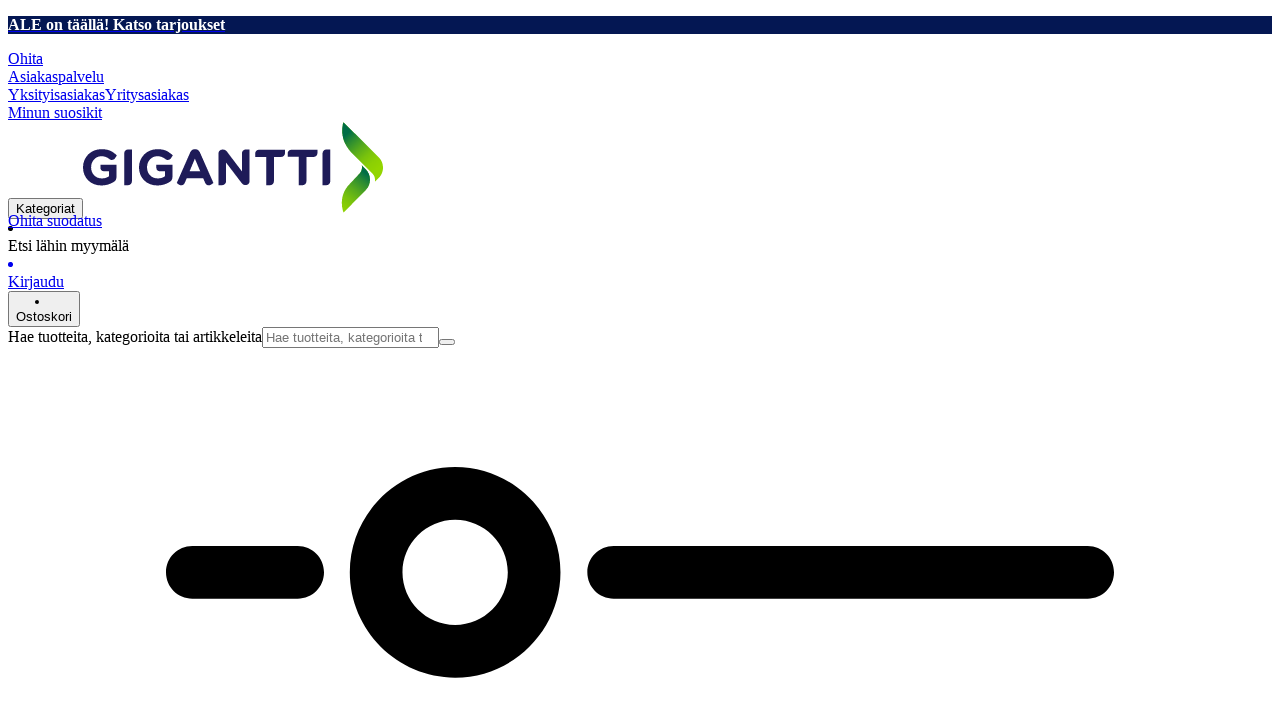

--- FILE ---
content_type: text/html; charset=utf-8
request_url: https://www.gigantti.fi/kodin-pienkoneet/keittion-pienkoneet/leivonta-ja-jalkiruoat/popcorn-koneet
body_size: 66213
content:
<!DOCTYPE html><html lang="fi-FI" class="scroll-smooth regular_e78969cf-module__4gc9eW__variable headline_2755417b-module__iz533a__variable open_sans_ed2ca084-module__tG5LkW__variable"><head><meta charSet="utf-8"/><meta name="viewport" content="width=device-width, initial-scale=1"/><link rel="preload" href="/_next/static/media/ElkjopBodytext_Black-s.p.c14a810f.woff2" as="font" crossorigin="" type="font/woff2"/><link rel="preload" href="/_next/static/media/ElkjopBodytext_DemiBold-s.p.767754ae.woff2" as="font" crossorigin="" type="font/woff2"/><link rel="preload" href="/_next/static/media/ElkjopBodytext_Regular-s.p.020dd616.woff2" as="font" crossorigin="" type="font/woff2"/><link rel="preload" href="/_next/static/media/ElkjopHeadline_Regular-s.p.3e88abf2.woff2" as="font" crossorigin="" type="font/woff2"/><link rel="preload" href="/_next/static/media/cf514f5d0007dafa-s.p.417aa1a2.woff2" as="font" crossorigin="" type="font/woff2"/><link rel="stylesheet" href="/_next/static/chunks/31a6d44e425a11a9.css?dpl=dpl_5eijxw1K2HgsU1vF1rLeg188MGw5" data-precedence="next"/><link rel="stylesheet" href="/_next/static/chunks/538f3e2973725707.css?dpl=dpl_5eijxw1K2HgsU1vF1rLeg188MGw5" data-precedence="next"/><link rel="stylesheet" href="/_next/static/chunks/4052db1061021558.css?dpl=dpl_5eijxw1K2HgsU1vF1rLeg188MGw5" data-precedence="next"/><link rel="stylesheet" href="/_next/static/chunks/3c5b5c06b9742e8f.css?dpl=dpl_5eijxw1K2HgsU1vF1rLeg188MGw5" data-precedence="next"/><link rel="stylesheet" href="/_next/static/chunks/7d6f63801b811fb4.css?dpl=dpl_5eijxw1K2HgsU1vF1rLeg188MGw5" data-precedence="next"/><link rel="stylesheet" href="/_next/static/chunks/bc35306380153468.css?dpl=dpl_5eijxw1K2HgsU1vF1rLeg188MGw5" data-precedence="next"/><link rel="preload" as="script" fetchPriority="low" href="/_next/static/chunks/6cfd37d80e6bd30a.js?dpl=dpl_5eijxw1K2HgsU1vF1rLeg188MGw5"/><script src="/_next/static/chunks/e4edc4b89a6556d7.js?dpl=dpl_5eijxw1K2HgsU1vF1rLeg188MGw5" async=""></script><script src="/_next/static/chunks/f0f41406cf140c01.js?dpl=dpl_5eijxw1K2HgsU1vF1rLeg188MGw5" async=""></script><script src="/_next/static/chunks/87ff2a251618d29c.js?dpl=dpl_5eijxw1K2HgsU1vF1rLeg188MGw5" async=""></script><script src="/_next/static/chunks/c83da7e868578429.js?dpl=dpl_5eijxw1K2HgsU1vF1rLeg188MGw5" async=""></script><script src="/_next/static/chunks/turbopack-8e098ea1ff824eac.js?dpl=dpl_5eijxw1K2HgsU1vF1rLeg188MGw5" async=""></script><script src="/_next/static/chunks/fdc15557bcb784f0.js?dpl=dpl_5eijxw1K2HgsU1vF1rLeg188MGw5" async=""></script><script src="/_next/static/chunks/d80b3790a119a285.js?dpl=dpl_5eijxw1K2HgsU1vF1rLeg188MGw5" async=""></script><script src="/_next/static/chunks/c8584d369203bbad.js?dpl=dpl_5eijxw1K2HgsU1vF1rLeg188MGw5" async=""></script><script src="/_next/static/chunks/1fbbda6d6110421d.js?dpl=dpl_5eijxw1K2HgsU1vF1rLeg188MGw5" async=""></script><script src="/_next/static/chunks/b935aad8b6a42205.js?dpl=dpl_5eijxw1K2HgsU1vF1rLeg188MGw5" async=""></script><script src="/_next/static/chunks/66b6eaf678caf530.js?dpl=dpl_5eijxw1K2HgsU1vF1rLeg188MGw5" async=""></script><script src="/_next/static/chunks/82de9e1021bfbd27.js?dpl=dpl_5eijxw1K2HgsU1vF1rLeg188MGw5" async=""></script><script src="/_next/static/chunks/98f14f2e554023e4.js?dpl=dpl_5eijxw1K2HgsU1vF1rLeg188MGw5" async=""></script><script src="/_next/static/chunks/6f31ea4bb81ba53a.js?dpl=dpl_5eijxw1K2HgsU1vF1rLeg188MGw5" async=""></script><script src="/_next/static/chunks/7c1e5b94a50e82e7.js?dpl=dpl_5eijxw1K2HgsU1vF1rLeg188MGw5" async=""></script><script src="/_next/static/chunks/043d4265f88f4e31.js?dpl=dpl_5eijxw1K2HgsU1vF1rLeg188MGw5" async=""></script><script src="/_next/static/chunks/ee0dd78dd5383cb6.js?dpl=dpl_5eijxw1K2HgsU1vF1rLeg188MGw5" async=""></script><script src="/_next/static/chunks/c84c34f20cf17f51.js?dpl=dpl_5eijxw1K2HgsU1vF1rLeg188MGw5" async=""></script><script src="/_next/static/chunks/47d24223868178db.js?dpl=dpl_5eijxw1K2HgsU1vF1rLeg188MGw5" async=""></script><script src="/_next/static/chunks/fdb09c1267a1c7cb.js?dpl=dpl_5eijxw1K2HgsU1vF1rLeg188MGw5" async=""></script><script src="/_next/static/chunks/77bb8a097c0e774b.js?dpl=dpl_5eijxw1K2HgsU1vF1rLeg188MGw5" async=""></script><script src="/_next/static/chunks/f25f36ae6ac44674.js?dpl=dpl_5eijxw1K2HgsU1vF1rLeg188MGw5" async=""></script><script src="/_next/static/chunks/329c6acc0b1be316.js?dpl=dpl_5eijxw1K2HgsU1vF1rLeg188MGw5" async=""></script><script src="/_next/static/chunks/f6d10255843f83cc.js?dpl=dpl_5eijxw1K2HgsU1vF1rLeg188MGw5" async=""></script><script src="/_next/static/chunks/690ec0f0ee87253f.js?dpl=dpl_5eijxw1K2HgsU1vF1rLeg188MGw5" async=""></script><script src="/_next/static/chunks/a1971ca2a7a3b63a.js?dpl=dpl_5eijxw1K2HgsU1vF1rLeg188MGw5" async=""></script><script src="/_next/static/chunks/dc02808feb86566a.js?dpl=dpl_5eijxw1K2HgsU1vF1rLeg188MGw5" async=""></script><script src="/_next/static/chunks/d5534d7febb3df58.js?dpl=dpl_5eijxw1K2HgsU1vF1rLeg188MGw5" async=""></script><script src="/_next/static/chunks/329ae6f87bd4e17f.js?dpl=dpl_5eijxw1K2HgsU1vF1rLeg188MGw5" async=""></script><script src="/_next/static/chunks/b1ddc49371baffa0.js?dpl=dpl_5eijxw1K2HgsU1vF1rLeg188MGw5" async=""></script><script src="/_next/static/chunks/70be7872c5f42156.js?dpl=dpl_5eijxw1K2HgsU1vF1rLeg188MGw5" async=""></script><script src="/_next/static/chunks/ebdc15e9a393b551.js?dpl=dpl_5eijxw1K2HgsU1vF1rLeg188MGw5" async=""></script><script src="/_next/static/chunks/28f12d4cf57fa6e0.js?dpl=dpl_5eijxw1K2HgsU1vF1rLeg188MGw5" async=""></script><script src="/_next/static/chunks/c3dd5db00cc0d820.js?dpl=dpl_5eijxw1K2HgsU1vF1rLeg188MGw5" async=""></script><link rel="preload" href="https://policy.app.cookieinformation.com/uc.js" as="script"/><link rel="preload" href="https://sgtm.gigantti.fi/gtm.js?id=GTM-WNGPGKF" as="script"/><meta name="next-size-adjust" content=""/><meta name="theme-color" content="#041752"/><link rel="icon" href="/favicon.ico"/><link rel="preload" href="https://policy.app.cookieinformation.com/uc.js" as="script"/><title>Popcorn-koneet - Gigantti verkkokauppa</title><meta name="description" content="Elokuvaelämys ei ole mitään ilman popcornia! Laita maissinjyvät poksahtelemaan popcorn-koneeseesi ja nauti tuoreesta popcornista. Tutustu Gigantin valikoimaan!"/><meta name="robots" content="index, follow"/><meta name="title" content="Popcorn-koneet - Gigantti verkkokauppa"/><link rel="canonical" href="/kodin-pienkoneet/keittion-pienkoneet/leivonta-ja-jalkiruoat/popcorn-koneet"/><meta property="og:title" content="Popcorn-koneet"/><meta property="og:description" content="Elokuvaelämys ei ole mitään ilman popcornia! Laita maissinjyvät poksahtelemaan popcorn-koneeseesi ja nauti tuoreesta popcornista. Tutustu Gigantin valikoimaan!"/><meta property="og:type" content="website"/><meta name="twitter:card" content="summary"/><meta name="twitter:title" content="Popcorn-koneet"/><meta name="twitter:description" content="Elokuvaelämys ei ole mitään ilman popcornia! Laita maissinjyvät poksahtelemaan popcorn-koneeseesi ja nauti tuoreesta popcornista. Tutustu Gigantin valikoimaan!"/><!--$--><!--/$--><!--$--><!--/$--><script src="/_next/static/chunks/a6dad97d9634a72d.js?dpl=dpl_5eijxw1K2HgsU1vF1rLeg188MGw5" noModule=""></script></head><body class="flex min-h-screen flex-col overscroll-x-none bg-body-bg font-body xl:overscroll-none theme-b2c" data-cro-site="fi"><div hidden=""><!--$--><!--/$--></div><!--$--><!--/$--><script type="text/javascript" id="sw-reg">if (!navigator.serviceWorker?.controller && navigator.serviceWorker?.register) {
  navigator.serviceWorker.register('/sw.js').then(registration=>registration.update());
}</script><div class="top-header bg-(--header-bg) print:hidden" style="background-color:#041753"><a class="flex grow justify-center items-center min-h-12" data-event="event=cms+link&amp;element_category=CMS+link&amp;element_cta=Viikon+parhaat+tarjoukset&amp;element_description=%2Fkampanja" target="_self" title="Viikon parhaat tarjoukset" href="/kampanja"><div class="flex grow justify-center items-center min-h-12"><div class="wrapper my-auto flex w-full flex-row flex-wrap items-center justify-center gap-x-2" style="color:White"><span class="py-1 text-center"><div class="top-header-block text-xs md:text-base"><p><strong>ALE on täällä! <span class="underline">Katso tarjoukset</span></strong></p></div></span></div></div></a></div><header class="border-line bg-(--header-bg) xl:border-b print:border-none"><a href="#main-content" class="-translate-y-full pointer-events-none fixed top-0 z-9999 flex h-fit w-full justify-center bg-brand p-2 font-bold font-regular text-base text-white opacity-0 transition-transform focus:pointer-events-auto focus:translate-y-0 focus:opacity-100 print:hidden">Ohita</a><div class="border-line bg-white xl:border-b print:hidden"><div class="wrapper hidden h-10 items-center text-brand text-sm xl:flex header-wrapper-padding"><!--$--><a class="mr-2 inline-block hover:underline" title="Asiakaspalvelu" href="/asiakaspalvelu">Asiakaspalvelu</a><!--/$--><div class="ml-3 flex flex-1"><!--$?--><template id="B:0"></template><!--/$--></div><div class="flex gap-4"><!--$--><a class="flex flex-row-reverse items-center gap-2" data-event="event=favouriteProduct&amp;element_category=Navigation&amp;element_cta=Top+Navigation&amp;element_description=Logging+in" href="/login?return-path=%2Faccount%2Fproduct-favorites&amp;userOrigin=MYFAV"><span class="icon-mask block size-6 bg-accent-200" style="mask-image:url(/assets_spa/images/heart.svg);-webkit-mask-image:url(/assets_spa/images/heart.svg)"></span>Minun suosikit</a><!--/$--></div></div></div><div class="header wrapper header-wrapper-padding relative grid items-center bg-(--header-bg) pb-1 md:pb-0"><button id="header-category-menu" data-testid="category-menu" aria-controls="category-menu-content" aria-haspopup="true" aria-expanded="false" class="sitenav my-4 flex h-full items-center text-dark-blue xl:px-4 print:hidden"><div title="Kategoriat" class="headermenu | group mx-4 flex h-[21px] w-[21px] flex-col transition-all before:block before:h-[3px] before:w-[21px] before:rounded-sm before:bg-(--header-menu) before:transition-transform before:duration-200 after:block after:h-[3px] after:w-[21px] after:rounded-sm after:bg-(--header-menu) after:transition-transform after:duration-200 hover:scale-110 justify-evenly"><div class="h-[3px] w-[21px] rounded-sm bg-(--header-menu) transition-opacity duration-200"></div></div><div class="hidden font-bold font-regular text-(--header-text) text-2xl xl:block">Kategoriat</div></button><a id="header-logo" class="h-auto" aria-label="Siirry Gigantin etusivulle" data-event="event=navigationTracking&amp;element_category=Navigation&amp;element_cta=Top+Navigation&amp;element_description=Home" href="/"><img alt="Gigantti - yksityisasiakas" loading="lazy" width="300" height="91" decoding="async" data-nimg="1" class="h-7 w-auto transition-transform hover:scale-[1.02] xl:h-12" style="color:transparent" src="/assets_spa/images/logo_b2c_header_fi.svg"/></a><div id="header-actions" aria-live="polite" class="flex h-full items-center print:hidden"><!--$?--><template id="B:1"></template><!--/$--></div><form id="header-search-bar" class="relative z-200 mx-4 print:hidden" data-component="SpeedyHeaderSearch" action="#"><div class="z-110 flex border-line bg-transparent md:border-0"><label class="sr-only" for="speedy-header-search">Hae tuotteita, kategorioita tai artikkeleita</label><input type="search" id="speedy-header-search" class="grow appearance-none rounded-3xl border border-light-grey bg-light-grey p-2 pr-12 pl-4 placeholder-placeholder outline-none transition-input-border focus:rounded-md focus:border-accent focus:bg-white focus:drop-shadow-lg" placeholder="Hae tuotteita, kategorioita tai artikkeleita" autoComplete="off" inputMode="text" data-testid="input-search" role="combobox" aria-expanded="false" aria-autocomplete="list" aria-haspopup="listbox" value=""/><button type="submit" class="absolute top-0 right-5 flex h-full w-6 items-center" aria-label="Search" title="Search" data-testid="search-button"><span class="icon-mask block size-6 bg-accent hover:bg-discrete-700" style="mask-image:url(/assets_spa/images/search.svg);-webkit-mask-image:url(/assets_spa/images/search.svg)"></span></button></div></form></div></header><!--$--><!--/$--><main id="main-content" class="min-h-screen"><section class="plp-module-container wrapper bg-white"><div class="grid grid-cols-1 xl:grid-cols-[24rem_1fr]"><div class="flex-grow overflow-hidden sticky top-0 h-fit hidden xl:block w-full"><div class="scrollbar-hide flex h-full max-h-screen flex-col overflow-y-auto xl:max-h-svh xl:after:z-[51] xl:before:z-[51] before:opacity-0 after:opacity-0"><div class="relative flex flex-col z-50 bg-white xl:static h-full shrink-0 border-line border-r xl:block" data-cro="plp-filters"><div class="after:-mr-7 after:-ml-7 sticky top-0 right-0 left-0 z-200 w-full gap-4 bg-white px-4 py-4 after:absolute after:right-0 after:bottom-0 after:left-0 after:h-[1px] after:bg-line xl:p-0 xl:px-7 xl:pt-7"><div class="relative flex items-center justify-between xl:pb-4"><a tabindex="0" class="absolute top-0 flex items-center justify-center text-center underline opacity-0 focus:h-full focus:w-full focus:bg-white focus:opacity-100" href="#result-top">Ohita suodatus</a><div class="flex flex-row items-center gap-2"><svg class="w-8 fill-gray-400" viewBox="0 0 24 24" height="100%" width="100%" preserveAspectRatio="xMidYMid meet" focusable="false" aria-hidden="true"><title>Filter icon</title><path d="M8.5 17h-5c-.28 0-.5.22-.5.5s.22.5.5.5h5c.28 0 .5-.22.5-.5s-.22-.5-.5-.5zm12 0h-6c-.28 0-.5.22-.5.5s.22.5.5.5h6c.28 0 .5-.22.5-.5s-.22-.5-.5-.5zM8.49 8.5c1.1 0 2-.9 2-2s-.9-2-2-2-2 .9-2 2 .9 2 2 2zm0-3c.55 0 1 .45 1 1s-.45 1-1 1-1-.45-1-1 .45-1 1-1zM11.5 7h9c.28 0 .5-.22.5-.5s-.22-.5-.5-.5h-9c-.28 0-.5.22-.5.5s.22.5.5.5zm-8 0h2c.28 0 .5-.22.5-.5S5.78 6 5.5 6h-2c-.28 0-.5.22-.5.5s.22.5.5.5zm12.01 7c1.1 0 2-.9 2-2s-.9-2-2-2-2 .9-2 2a2 2 0 002 2zm0-3c.55 0 1 .45 1 1s-.45 1-1 1-1-.45-1-1 .44-1 1-1zm-4.01 4.5c-1.1 0-2 .9-2 2s.9 2 2 2 2-.9 2-2-.9-2-2-2zm0 3c-.55 0-1-.45-1-1s.45-1 1-1 1 .45 1 1-.45 1-1 1zm-8-6h9c.28 0 .5-.22.5-.5s-.22-.5-.5-.5h-9c-.28 0-.5.22-.5.5s.22.5.5.5zm17-1h-2c-.28 0-.5.22-.5.5s.22.5.5.5h2c.28 0 .5-.22.5-.5s-.22-.5-.5-.5z" fill="currentColor"></path></svg><span class="font-regular font-bold text-[1.125rem] uppercase">Suodattimet</span></div><div class="flex flex-row"></div></div></div><div><ul class="grid grid-cols-1 overflow-visible pb-12 xl:px-7"><li data-cro="facet-group" class="break-inside-avoid-column border-line border-b py-2 text-sm last:border-none"><button class="w-full"><span class="font-regular font-bold text-xl flex items-center justify-between py-2 text-left after:-mt-[1px] after:relative after:origin-center after:transition-all after:duration-300 after:block after:h-[10px] after:w-[10px] after:border-black after:border-t-2 after:border-r-2 after:-rotate-45">Myyjä</span></button><fieldset><legend class="sr-only">Myyjä</legend><div><ul class="flex flex-col gap-3 py-4"><li><a rel="nofollow" aria-label="Gigantti, 2 tuotteelle" class="flex w-full items-center" href="/kodin-pienkoneet/keittion-pienkoneet/leivonta-ja-jalkiruoat/popcorn-koneet?f=SellerName%3AGigantti"><div class="radio-button mr-3 flex size-6 rounded border fill-white p-[3px] hover:border-2 hover:border-black border-gray-400"><span> </span></div><span class="link flex-1">Gigantti</span><span class="text-discrete-600 text-sm">2</span></a></li></ul><div><button class="flex items-center justify-start gap-2 pt-2 font-body font-bold text-sm underline hover:no-underline after:-mt-[1px] after:relative after:flex after:origin-center after:transition-all after:duration-300 after:block after:h-[6px] after:w-[6px] after:translate-y-[2px] after:border-black after:border-t-2 after:border-r-2 after:-translate-y-[0px] after:rotate-[135deg]">Näytä kaikki</button></div></div></fieldset></li><li data-cro="facet-group" class="break-inside-avoid-column border-line border-b py-2 text-sm last:border-none"><button class="w-full"><span class="font-regular font-bold text-xl flex items-center justify-between py-2 text-left after:-mt-[1px] after:relative after:origin-center after:transition-all after:duration-300 after:block after:h-[10px] after:w-[10px] after:border-black after:border-t-2 after:border-r-2 after:rotate-[135deg]">Valmistaja</span></button></li><li data-cro="facet-group" class="break-inside-avoid-column border-line border-b py-2 text-sm last:border-none"><button class="w-full"><span class="font-regular font-bold text-xl flex items-center justify-between py-2 text-left after:-mt-[1px] after:relative after:origin-center after:transition-all after:duration-300 after:block after:h-[10px] after:w-[10px] after:border-black after:border-t-2 after:border-r-2 after:-rotate-45">Hinta</span></button><fieldset><legend class="sr-only">Hinta</legend><div><div class="flex-col gap-4"><div class="mt-2 mb-4 flex justify-between md:my-4"><label for="ActivePrice.Amount-min" aria-label="Pienin arvo"><label class="group flex flex-col gap-1.5"><span class="font-body font-semibold text-sm leading-6 text-black"></span><div class="relative"><input id="ActivePrice.Amount-min" type="number" inputMode="numeric" aria-describedby="ActivePrice.Amount-slider" placeholder="19.99" class="w-full rounded-md pr-11 font-normal text-base leading-6 h-10 px-4 py-2 bg-white placeholder:text-wcag-grey border border-medium-grey hover:outline-2 hover:outline-black hover:outline-offset-[-1px] focus:outline-2 focus:outline-accent focus:outline-offset-[-1px] focus:hover:outline-3 !pr-0 max-w-24" aria-invalid="false" value="19.99"/></div><span class="text-xs leading-4 text-wcag-grey"><span class="flex items-start gap-2"></span></span></label></label><label for="ActivePrice.Amount-max" aria-label="Suurin arvo"><label class="group flex flex-col gap-1.5"><span class="font-body font-semibold text-sm leading-6 text-black"></span><div class="relative"><input id="ActivePrice.Amount-max" type="number" inputMode="numeric" aria-describedby="ActivePrice.Amount-slider" placeholder="959" class="w-full rounded-md pr-11 font-normal text-base leading-6 h-10 px-4 py-2 bg-white placeholder:text-wcag-grey border border-medium-grey hover:outline-2 hover:outline-black hover:outline-offset-[-1px] focus:outline-2 focus:outline-accent focus:outline-offset-[-1px] focus:hover:outline-3 !pr-0 max-w-24" aria-invalid="false" value="959"/></div><span class="text-xs leading-4 text-wcag-grey"><span class="flex items-start gap-2"></span></span></label></label></div></div><div><span dir="ltr" data-orientation="horizontal" aria-disabled="false" class="relative mb-4 flex h-4 w-full items-center" id="ActivePrice.Amount-slider" aria-describedby="ActivePrice.Amount-min ActivePrice.Amount-max" style="--radix-slider-thumb-transform:translateX(-50%)"><span data-orientation="horizontal" class="relative h-1 flex-grow rounded-sm bg-gray-200"><span data-orientation="horizontal" class="absolute h-full rounded-full bg-accent" style="left:0.10531914893617005%;right:0%"></span></span><span style="transform:var(--radix-slider-thumb-transform);position:absolute;left:calc(0% + 0px)"><span role="slider" aria-label="Pienin arvo" aria-valuemin="19" aria-valuemax="959" aria-orientation="horizontal" data-orientation="horizontal" tabindex="0" class="block h-6 w-6 rounded-full border-2 border-white border-solid bg-accent shadow-[0px_1px_3px_0px_rgba(0,0,0,0.15)] hover:cursor-pointer hover:outline-2 hover:outline-black focus:outline-2 focus:outline-black" style="display:none" data-radix-collection-item=""><div class="absolute top-[9.60px] left-[9.60px] h-[4.80px] w-[4.80px] rounded-full bg-white"></div></span><input style="display:none"/></span><span style="transform:var(--radix-slider-thumb-transform);position:absolute;left:calc(0% + 0px)"><span role="slider" aria-label="Suurin arvo" aria-valuemin="19" aria-valuemax="959" aria-orientation="horizontal" data-orientation="horizontal" tabindex="0" class="block h-6 w-6 rounded-full border-2 border-white border-solid bg-accent shadow-[0px_1px_3px_0px_rgba(0,0,0,0.15)] hover:cursor-pointer hover:outline-2 hover:outline-black focus:outline-2 focus:outline-black" style="display:none" data-radix-collection-item=""><div class="absolute top-[9.60px] left-[9.60px] h-[4.80px] w-[4.80px] rounded-full bg-white"></div></span><input style="display:none"/></span></span></div></div></fieldset></li></ul></div></div></div></div><section class="plp-module-container wrapper sticky top-0 h-fit min-w-0"><section class="plp-module-container pt-(--spacing-y)"><article data-cms="breadcrumbs" class="cms-module-container module-spacing-x no-module-spacing-b breadcrumbs h-auto w-full pt-2 pb-7 md:py-7"><div class="flex w-full flex-col justify-between md:flex-row md:items-center"><div class="scrollbar-hide relative overflow-hidden overflow-x-auto scroll-smooth print:hidden" data-cro="breadcrumbs"><div class="flex gap-7 text-brand text-xs"><a class="carret relative whitespace-nowrap active:underline link font-body font-bold" href="/kodin-pienkoneet">Kodin pienkoneet</a><a class="carret relative whitespace-nowrap active:underline link font-body font-bold" href="/kodin-pienkoneet/keittion-pienkoneet">Keittiön pienkoneet</a><a class="carret relative whitespace-nowrap active:underline link font-body font-bold" href="/kodin-pienkoneet/keittion-pienkoneet/leivonta-ja-jalkiruoat">Leivonta ja jälkiruoat</a><span class="carret relative whitespace-nowrap active:underline text-black">Popcorn-koneet</span></div><script type="application/ld+json">{"@context":"https://schema.org","@type":"BreadcrumbList","itemListElement":[{"@type":"ListItem","position":1,"name":"Kodin pienkoneet","item":"https://www.gigantti.fi/kodin-pienkoneet"},{"@type":"ListItem","position":2,"name":"Keittiön pienkoneet","item":"https://www.gigantti.fi/kodin-pienkoneet/keittion-pienkoneet"},{"@type":"ListItem","position":3,"name":"Leivonta ja jälkiruoat","item":"https://www.gigantti.fi/kodin-pienkoneet/keittion-pienkoneet/leivonta-ja-jalkiruoat"},{"@type":"ListItem","position":4,"name":"Popcorn-koneet","item":"https://www.gigantti.fi/kodin-pienkoneet/keittion-pienkoneet/leivonta-ja-jalkiruoat/popcorn-koneet"}]}</script></div></div></article><div data-cms="seo-hero" class="cms-module-container module-spacing-x flex flex-col gap-4 text-sm page-title"><h1 class="font-headline text-3xl/none lg:text-5xl/none">Popcorn-koneet</h1></div><!--$--><div id="/10456650/elkjop/top" style="min-width:300px" class="flex h-auto min-w-[300px] overflow-x-hidden text-center"></div><!--/$--></section><div></div><a id="result-top" href="#result-top" title="Kaikki tulokset"><span class="sr-only">Kaikki tulokset</span></a><div class="sticky top-0 grid min-h-20 w-full grid-cols-[max-content_auto_1fr] items-center justify-between gap-4 bg-white px-4 py-2 transition-all xl:static xl:p-6"><div class="h-12 xl:hidden"><button class="button button-primary text-xl items-center justify-center flex h-12 flex-nowrap" data-testid="filter-open-button" name="Suodattimet"><span class="icon-mask block h-8 w-8 bg-white" style="mask-image:url(/assets_spa/images/filter.svg);-webkit-mask-image:url(/assets_spa/images/filter.svg)"></span>Suodattimet</button></div><div class="flex flex-col hidden basis-full sm:flex xl:col-start-1"><span class="hidden font-bold font-regular text-wcag-grey text-xs uppercase sm:inline">Suodattimet</span><div class="flex flex-row flex-wrap items-center gap-1 md:gap-4"><a class="flex flex-row" href="/kodin-pienkoneet/keittion-pienkoneet/leivonta-ja-jalkiruoat/popcorn-koneet?f=DepartmentStock%3Atrue"><div class="radio-button mr-3 flex size-6 rounded border fill-white p-[3px] hover:border-2 hover:border-black border-gray-400"><span> </span></div><span class="font-bold font-regular">Noudettavissa valitusta myymälästä</span></a><button class="inverted-link font-body font-bold font-body text-xs underline">(<!-- -->Valitse oma myymälä<!-- -->)</button></div></div><div class="t-sort col-span-2 flex max-w-fit flex-1 flex-col items-end justify-self-end sm:col-span-1 xl:col-start-3"><span class="font-bold font-regular text-wcag-grey text-xs uppercase">Lajittele haku</span><label for="_R_2smmd55fiv4cnklbaivb_" aria-label="Lajittele haku" title="Lajittele haku" class="flex flex-row items-center justify-items-end gap-4"><div class="relative flex items-center justify-end"><select id="_R_2smmd55fiv4cnklbaivb_" class="w-full cursor-pointer appearance-none truncate bg-white pr-4 text-right outline-none [text-align-last:right] focus:ring-1 focus:ring-black font-bold font-regular text-xl"><option value="Relevancy-desc" class="font-regular" selected="">Suosituimmat</option><option value="ActivePrice.Amount-asc" class="font-regular">Halvin ensin</option><option value="ActivePrice.Amount-desc" class="font-regular">Kallein ensin</option><option value="AverageRating-desc" class="font-regular">Yleisarvosana</option><option value="FFCheckoutCount-desc" class="font-regular">Suosituimmat ensin</option><option value="Title-asc" class="font-regular">Aakkosjärjestyksessä</option><option value="WholesaleStockFilled-desc" class="font-regular">Tilattavissa verkkokaupasta</option></select><span class="icon-mask block pointer-events-none absolute size-3 bg-black" style="mask-image:url(/assets_spa/images/arrow-down.svg);-webkit-mask-image:url(/assets_spa/images/arrow-down.svg)"></span></div></label></div></div><div class="flex flex-col px-4 pb-4 sm:hidden"><span class="hidden font-bold font-regular text-wcag-grey text-xs uppercase sm:inline">Suodattimet</span><div class="flex flex-row flex-wrap items-center gap-1 md:gap-4"><a class="flex flex-row" href="/kodin-pienkoneet/keittion-pienkoneet/leivonta-ja-jalkiruoat/popcorn-koneet?f=DepartmentStock%3Atrue"><div class="radio-button mr-3 flex size-6 rounded border fill-white p-[3px] hover:border-2 hover:border-black border-gray-400"><span> </span></div><span class="font-bold font-regular">Noudettavissa valitusta myymälästä</span></a><button class="inverted-link font-body font-bold font-body text-xs underline">(<!-- -->Valitse oma myymälä<!-- -->)</button></div></div><div><div><ul class="grid w-full max-w-screen grid-flow-row-dense 2xl:grid-flow-cols-5 grid-cols-1 xs:grid-cols-2 md:grid-cols-3 lg:grid-cols-3 2xl:grid-cols-4"><li class="group relative flex w-full flex-1 snap-start flex-col bg-white px-4 transition-all after:pointer-events-none after:absolute after:inset-0 after:z-1 xs:after:border-none after:outline-0 after:outline-white after:transition-all pt-4 xs:pt-0 pb-2 xs:pb-6 after:border-line after:border-b-2 product-card-with-hover hover:after:shadow-product-card md:hover:after:outline-8" data-cro="product-item" data-sku="797278"><div class="flex items-center justify-between border-input order-1 xs:order-[0] mt-2 xs:mt-0 border-t xs:border-t-0 xs:border-b"><div data-cro="compare"><button aria-label="Vertaile Day popcorn-kone 11887 (musta)" class="group/compare flex flex-row items-center gap-2 text-xs pb-2 pt-3 xs:pt-4"><span class="icon-mask block h-6 w-6 group-hover/compare:bg-light-blue bg-gray-500" style="mask-image:url(/assets_spa/images/compare.svg);-webkit-mask-image:url(/assets_spa/images/compare.svg)"></span>Vertaile</button></div><div data-cro="wishlist"><span class="group/item relative"><button class="group flex w-full items-center gap-[0.4735rem] pb-2 pt-3 xs:pt-4" aria-label="Tallenna Day popcorn-kone 11887 (musta) lisää toivelistalle"><span class="icon-mask block aspect-square h-6 bg-discrete-500 hover:bg-red" style="mask-image:url(/assets_spa/images/heart.svg);-webkit-mask-image:url(/assets_spa/images/heart.svg)"></span></button></span></div></div><a data-testid="product-card" data-type="product" data-item-id="797278" data-item="item_id=797278&amp;item_name=Day+popcorn-kone+11887+%28musta%29&amp;affiliation=Gigantti&amp;index=1&amp;item_brand=DAY&amp;item_category=Kodin+pienkoneet&amp;item_category2=Keitti%C3%B6n+pienkoneet&amp;item_category3=Leivonta+ja+j%C3%A4lkiruoat&amp;item_category4=Popcorn-koneet&amp;pim=PT187&amp;average_rating=0&amp;cgm=35999&amp;seller_name=Gigantti&amp;price=19.99&amp;in_stock=true" class="relative grid flex-1 grid-cols-1 xs:grid-rows-[16rem_auto_auto_auto] text-sm transition-all xl:group-hover:grid-rows-[12rem_auto_auto_auto] w-full xs:w-auto grid-cols-2 xs:grid-cols-1 gap-x-4" href="/product/kodin-pienkoneet/keittion-pienkoneet/leivonta-ja-jalkiruoat/popcorn-koneet/day-popcorn-kone-11887-musta/797278"><div class="product-card-image | relative inset-0 flex flex-1 items-center justify-center lg:mr-0 w-full xs:my-2"><img alt="" loading="lazy" width="256" height="256" decoding="async" data-nimg="1" class="flex aspect-square h-full w-auto object-contain p-2 mix-blend-multiply" style="color:transparent;min-height:calc(256px - 0.5rem)" srcSet="https://next-media.elkjop.com/image/dv_web_D18000128135108/797278/day-popcorn-kone-11887-musta.jpg?w=256&amp;q=75 1x, https://next-media.elkjop.com/image/dv_web_D18000128135108/797278/day-popcorn-kone-11887-musta.jpg?w=640&amp;q=75 2x" src="https://next-media.elkjop.com/image/dv_web_D18000128135108/797278/day-popcorn-kone-11887-musta.jpg?w=640&amp;q=75"/></div><div class="grid grid-rows-[auto_0rem] pb-2 transition-all xl:group-hover:grid-rows-[auto_4rem]"><div class="flex flex-col"><div class="mb-3 h-5 text-discrete-600 text-sm"></div><h2 class="text-balance break-words font-bold font-regular text-lg leading-6 line-clamp-3 lg:line-clamp-2">Day popcorn-kone 11887 (musta)</h2><div class="pt-2"><span class="rating flex min-w-0 items-center gap-1 flex flex-wrap" style="--percent:0%"><span class="mask-stars inline-block aspect-[5/1] h-4"><span class="sr-only"><span>Tuotetta ei ole vielä arvioitu.</span></span></span><span class="overflow-hidden whitespace-nowrap text-discrete-600 before:content-[&#x27;(&#x27;] after:content-[&#x27;)&#x27;] text-sm">0<span class="hidden xl:inline-block"> <!-- -->Arvostelua</span></span><span role="button" tabindex="0" class="z-99 cursor-pointer items-center" aria-label="More information about ratings"><span class="icon-mask block size-4 translate-y-[1px] bg-black" style="mask-image:url(/assets_spa/images/info.svg);-webkit-mask-image:url(/assets_spa/images/info.svg)"></span></span></span></div></div><ul class="h-full overflow-hidden whitespace-nowrap hidden xl:block"><li class="relative w-full overflow-hidden text-ellipsis pl-4 font-body text-sm before:-mt-[0.1875rem] before:-rotate-45 before:absolute before:top-1/2 before:left-0 before:h-[0.3125rem] before:w-[0.3125rem] before:border-accent before:border-r before:border-b before:border-solid before:content-[&#x27;&#x27;]">Tilavuus: 60 g</li><li class="relative w-full overflow-hidden text-ellipsis pl-4 font-body text-sm before:-mt-[0.1875rem] before:-rotate-45 before:absolute before:top-1/2 before:left-0 before:h-[0.3125rem] before:w-[0.3125rem] before:border-accent before:border-r before:border-b before:border-solid before:content-[&#x27;&#x27;]">1200 W</li><li class="relative w-full overflow-hidden text-ellipsis pl-4 font-body text-sm before:-mt-[0.1875rem] before:-rotate-45 before:absolute before:top-1/2 before:left-0 before:h-[0.3125rem] before:w-[0.3125rem] before:border-accent before:border-r before:border-b before:border-solid before:content-[&#x27;&#x27;]">Valmistaa popcornia 3 minuutissa</li></ul></div><div class="col-start-1 mb-auto flex flex-col gap-2 pt-2"><div class="flex flex-wrap items-center gap-2 gap-x-2 md:gap-x-3"><div class="row-span-2 grid grid-cols-subgrid grid-rows-subgrid items-end gap-1" data-primary-price="19.99"><span class="font-headline text-[2.875rem] leading-[2.875rem] justify-self-start"><span class="font-headline text-[2.875rem] leading-[2.875rem] inc-vat">19,99 €</span><span class="font-headline text-[2.875rem] leading-[2.875rem] ex-vat">15,93 €</span></span><div class="ex-vat ex-vat-text text-nowrap font-body font-bold text-gray-600">alv. 0%</div></div></div><div class="text-sm"><span class="inc-vat">Esittelytuote / asiakaspalautus alk. 17 €</span><span class="ex-vat">Esittelytuote / asiakaspalautus alk. 13,55 €</span></div></div><div class="mt-auto flex flex-col gap-4 pt-2 text-xs col-span-2 xs:col-span-1"><span><span class="font-body font-bold text-accent-200">100+ kpl saatavilla verkkokaupasta</span><span>| Katso myymäläsaatavuus tuotesivulta​</span></span></div></a><span class="sku pointer-events-auto absolute right-2 bottom-2 z-999 block select-all text-discrete-500 text-xs opacity-0 transition-all md:group-hover:opacity-100 xl:bottom-0">797278</span></li><li class="group relative flex w-full flex-1 snap-start flex-col bg-white px-4 transition-all after:pointer-events-none after:absolute after:inset-0 after:z-1 xs:after:border-none after:outline-0 after:outline-white after:transition-all pt-4 xs:pt-0 pb-2 xs:pb-6 after:border-line after:border-b-2 product-card-with-hover hover:after:shadow-product-card md:hover:after:outline-8" data-cro="product-item" data-sku="829209"><div class="flex items-center justify-between border-input order-1 xs:order-[0] mt-2 xs:mt-0 border-t xs:border-t-0 xs:border-b"><div data-cro="compare"><button aria-label="Vertaile Russell Hobbs Fiesta popcornikone 23581036002 (valkoinen)" class="group/compare flex flex-row items-center gap-2 text-xs pb-2 pt-3 xs:pt-4"><span class="icon-mask block h-6 w-6 group-hover/compare:bg-light-blue bg-gray-500" style="mask-image:url(/assets_spa/images/compare.svg);-webkit-mask-image:url(/assets_spa/images/compare.svg)"></span>Vertaile</button></div><div data-cro="wishlist"><span class="group/item relative"><button class="group flex w-full items-center gap-[0.4735rem] pb-2 pt-3 xs:pt-4" aria-label="Tallenna Russell Hobbs Fiesta popcornikone 23581036002 (valkoinen) lisää toivelistalle"><span class="icon-mask block aspect-square h-6 bg-discrete-500 hover:bg-red" style="mask-image:url(/assets_spa/images/heart.svg);-webkit-mask-image:url(/assets_spa/images/heart.svg)"></span></button></span></div></div><a data-testid="product-card" data-type="product" data-item-id="829209" data-item="item_id=829209&amp;item_name=Russell+Hobbs+Fiesta+popcornikone+23581036002+%28valkoinen%29&amp;affiliation=Gigantti&amp;index=2&amp;item_brand=Russell+Hobbs&amp;item_category=Kodin+pienkoneet&amp;item_category2=Keitti%C3%B6n+pienkoneet&amp;item_category3=Leivonta+ja+j%C3%A4lkiruoat&amp;item_category4=Popcorn-koneet&amp;pim=PT187&amp;average_rating=0&amp;cgm=35999&amp;seller_name=Gigantti&amp;price=24.99&amp;in_stock=true" class="relative grid flex-1 grid-cols-1 xs:grid-rows-[16rem_auto_auto_auto] text-sm transition-all xl:group-hover:grid-rows-[12rem_auto_auto_auto] w-full xs:w-auto grid-cols-2 xs:grid-cols-1 gap-x-4" href="/product/kodin-pienkoneet/keittion-pienkoneet/leivonta-ja-jalkiruoat/popcorn-koneet/russell-hobbs-fiesta-popcornikone-23581036002-valkoinen/829209"><div class="product-card-image | relative inset-0 flex flex-1 items-center justify-center lg:mr-0 w-full xs:my-2"><img alt="" loading="lazy" width="256" height="256" decoding="async" data-nimg="1" class="flex aspect-square h-full w-auto object-contain p-2 mix-blend-multiply" style="color:transparent;min-height:calc(256px - 0.5rem)" srcSet="https://next-media.elkjop.com/image/dv_web_D180001283492010/829209/russell-hobbs-fiesta-popcornikone-23581036002-valkoinen.jpg?w=256&amp;q=75 1x, https://next-media.elkjop.com/image/dv_web_D180001283492010/829209/russell-hobbs-fiesta-popcornikone-23581036002-valkoinen.jpg?w=640&amp;q=75 2x" src="https://next-media.elkjop.com/image/dv_web_D180001283492010/829209/russell-hobbs-fiesta-popcornikone-23581036002-valkoinen.jpg?w=640&amp;q=75"/></div><div class="grid grid-rows-[auto_0rem] pb-2 transition-all xl:group-hover:grid-rows-[auto_4rem]"><div class="flex flex-col"><div class="mb-3 h-5 text-discrete-600 text-sm"></div><h2 class="text-balance break-words font-bold font-regular text-lg leading-6 line-clamp-3 lg:line-clamp-2">Russell Hobbs Fiesta popcornikone 23581036002 (valkoinen)</h2><div class="pt-2"><span class="rating flex min-w-0 items-center gap-1 flex flex-wrap" style="--percent:0%"><span class="mask-stars inline-block aspect-[5/1] h-4"><span class="sr-only"><span>Tuotetta ei ole vielä arvioitu.</span></span></span><span class="overflow-hidden whitespace-nowrap text-discrete-600 before:content-[&#x27;(&#x27;] after:content-[&#x27;)&#x27;] text-sm">0<span class="hidden xl:inline-block"> <!-- -->Arvostelua</span></span><span role="button" tabindex="0" class="z-99 cursor-pointer items-center" aria-label="More information about ratings"><span class="icon-mask block size-4 translate-y-[1px] bg-black" style="mask-image:url(/assets_spa/images/info.svg);-webkit-mask-image:url(/assets_spa/images/info.svg)"></span></span></span></div></div><ul class="h-full overflow-hidden whitespace-nowrap hidden xl:block"><li class="relative w-full overflow-hidden text-ellipsis pl-4 font-body text-sm before:-mt-[0.1875rem] before:-rotate-45 before:absolute before:top-1/2 before:left-0 before:h-[0.3125rem] before:w-[0.3125rem] before:border-accent before:border-r before:border-b before:border-solid before:content-[&#x27;&#x27;]">12 annosta</li><li class="relative w-full overflow-hidden text-ellipsis pl-4 font-body text-sm before:-mt-[0.1875rem] before:-rotate-45 before:absolute before:top-1/2 before:left-0 before:h-[0.3125rem] before:w-[0.3125rem] before:border-accent before:border-r before:border-b before:border-solid before:content-[&#x27;&#x27;]">1200 W</li><li class="relative w-full overflow-hidden text-ellipsis pl-4 font-body text-sm before:-mt-[0.1875rem] before:-rotate-45 before:absolute before:top-1/2 before:left-0 before:h-[0.3125rem] before:w-[0.3125rem] before:border-accent before:border-r before:border-b before:border-solid before:content-[&#x27;&#x27;]">Virtakytkin</li></ul></div><div class="col-start-1 mb-auto flex flex-col gap-2 pt-2"><div class="flex flex-wrap items-center gap-2 gap-x-2 md:gap-x-3"><div class="row-span-2 grid grid-cols-subgrid grid-rows-subgrid items-end gap-1" data-primary-price="24.99"><span class="font-headline text-[2.875rem] leading-[2.875rem] justify-self-start"><span class="font-headline text-[2.875rem] leading-[2.875rem] inc-vat">24,99 €</span><span class="font-headline text-[2.875rem] leading-[2.875rem] ex-vat">19,91 €</span></span><div class="ex-vat ex-vat-text text-nowrap font-body font-bold text-gray-600">alv. 0%</div></div></div><div class="text-sm"><span class="inc-vat">Esittelytuote / asiakaspalautus alk. 21 €</span><span class="ex-vat">Esittelytuote / asiakaspalautus alk. 16,73 €</span></div></div><div class="mt-auto flex flex-col gap-4 pt-2 text-xs col-span-2 xs:col-span-1"><span><span class="font-body font-bold text-accent-200">100+ kpl saatavilla verkkokaupasta</span></span></div></a><span class="sku pointer-events-auto absolute right-2 bottom-2 z-999 block select-all text-discrete-500 text-xs opacity-0 transition-all md:group-hover:opacity-100 xl:bottom-0">829209</span></li><li class="group relative flex w-full flex-1 snap-start flex-col bg-white px-4 transition-all after:pointer-events-none after:absolute after:inset-0 after:z-1 xs:after:border-none after:outline-0 after:outline-white after:transition-all pt-4 xs:pt-0 pb-2 xs:pb-6 after:border-line after:border-b-2 product-card-with-hover hover:after:shadow-product-card md:hover:after:outline-8" data-cro="product-item" data-sku="316025"><div class="flex items-center justify-between border-input order-1 xs:order-[0] mt-2 xs:mt-0 border-t xs:border-t-0 xs:border-b"><div data-cro="compare"><button aria-label="Vertaile Popcornrasia Mikroon" class="group/compare flex flex-row items-center gap-2 text-xs pb-2 pt-3 xs:pt-4"><span class="icon-mask block h-6 w-6 group-hover/compare:bg-light-blue bg-gray-500" style="mask-image:url(/assets_spa/images/compare.svg);-webkit-mask-image:url(/assets_spa/images/compare.svg)"></span>Vertaile</button></div><div data-cro="wishlist"><span class="group/item relative"><button class="group flex w-full items-center gap-[0.4735rem] pb-2 pt-3 xs:pt-4" aria-label="Tallenna Popcornrasia Mikroon lisää toivelistalle"><span class="icon-mask block aspect-square h-6 bg-discrete-500 hover:bg-red" style="mask-image:url(/assets_spa/images/heart.svg);-webkit-mask-image:url(/assets_spa/images/heart.svg)"></span></button></span></div></div><a data-testid="product-card" data-type="product" data-item-id="316025" data-item="item_id=316025&amp;item_name=Popcornrasia+Mikroon&amp;affiliation=D-Dep+FI&amp;index=3&amp;item_brand=Joie&amp;item_category=Kodin+pienkoneet&amp;item_category2=Keitti%C3%B6n+pienkoneet&amp;item_category3=Leivonta+ja+j%C3%A4lkiruoat&amp;item_category4=Popcorn-koneet&amp;pim=PT187&amp;average_rating=0&amp;cgm=35999&amp;seller_name=D-Dep+FI&amp;marketplace_product=1&amp;price=28&amp;in_stock=false" class="relative grid flex-1 grid-cols-1 xs:grid-rows-[16rem_auto_auto_auto] text-sm transition-all xl:group-hover:grid-rows-[12rem_auto_auto_auto] w-full xs:w-auto grid-cols-2 xs:grid-cols-1 gap-x-4" href="/product/kodin-pienkoneet/keittion-pienkoneet/leivonta-ja-jalkiruoat/popcorn-koneet/popcornrasia-mikroon/316025"><div class="product-card-image | relative inset-0 flex flex-1 items-center justify-center lg:mr-0 w-full xs:my-2"><img alt="" loading="lazy" width="256" height="256" decoding="async" data-nimg="1" class="flex aspect-square h-full w-auto object-contain p-2 mix-blend-multiply" style="color:transparent;min-height:calc(256px - 0.5rem)" srcSet="https://next-media.elkjop.com/image/dv_web_D18000130313753/316025/popcornrasia-mikroon.jpg?w=256&amp;q=75 1x, https://next-media.elkjop.com/image/dv_web_D18000130313753/316025/popcornrasia-mikroon.jpg?w=640&amp;q=75 2x" src="https://next-media.elkjop.com/image/dv_web_D18000130313753/316025/popcornrasia-mikroon.jpg?w=640&amp;q=75"/></div><div class="grid grid-rows-[auto_0rem] pb-2 transition-all xl:group-hover:grid-rows-[auto_4rem]"><div class="flex flex-col"><div class="mb-3 h-5 text-discrete-600 text-sm"></div><h2 class="text-balance break-words font-bold font-regular text-lg leading-6 line-clamp-3 lg:line-clamp-2">Popcornrasia Mikroon</h2><div class="pt-2"><span class="rating flex min-w-0 items-center gap-1 flex flex-wrap" style="--percent:0%"><span class="mask-stars inline-block aspect-[5/1] h-4"><span class="sr-only"><span>Tuotetta ei ole vielä arvioitu.</span></span></span><span class="overflow-hidden whitespace-nowrap text-discrete-600 before:content-[&#x27;(&#x27;] after:content-[&#x27;)&#x27;] text-sm">0<span class="hidden xl:inline-block"> <!-- -->Arvostelua</span></span><span role="button" tabindex="0" class="z-99 cursor-pointer items-center" aria-label="More information about ratings"><span class="icon-mask block size-4 translate-y-[1px] bg-black" style="mask-image:url(/assets_spa/images/info.svg);-webkit-mask-image:url(/assets_spa/images/info.svg)"></span></span></span></div></div></div><div class="col-start-1 mb-auto flex flex-col gap-2 pt-2"><div class="flex flex-wrap items-center gap-2 gap-x-2 md:gap-x-3"><div class="row-span-2 grid grid-cols-subgrid grid-rows-subgrid items-end gap-1" data-primary-price="28"><span class="font-headline text-[2.875rem] leading-[2.875rem] justify-self-start"><span class="font-headline text-[2.875rem] leading-[2.875rem] inc-vat">28 €</span><span class="font-headline text-[2.875rem] leading-[2.875rem] ex-vat">22,31 €</span></span><div class="ex-vat ex-vat-text text-nowrap font-body font-bold text-gray-600">alv. 0%</div></div></div><span class="flex gap-1"><span class="line-clamp-2">Tuotteen toimittaa:</span><b class="font-bold">D-Dep FI</b></span></div><div class="mt-auto flex flex-col gap-4 pt-2 text-xs col-span-2 xs:col-span-1"><span><span class="font-body font-bold text-accent-200">Myydään verkossa</span><span>| Ei saatavilla myymälöistä</span></span></div></a><span class="sku pointer-events-auto absolute right-2 bottom-2 z-999 block select-all text-discrete-500 text-xs opacity-0 transition-all md:group-hover:opacity-100 xl:bottom-0">316025</span></li><li class="group relative flex w-full flex-1 snap-start flex-col bg-white px-4 transition-all after:pointer-events-none after:absolute after:inset-0 after:z-1 xs:after:border-none after:outline-0 after:outline-white after:transition-all pt-4 xs:pt-0 pb-2 xs:pb-6 after:border-line after:border-b-2 product-card-with-hover hover:after:shadow-product-card md:hover:after:outline-8" data-cro="product-item" data-sku="433504"><div class="flex items-center justify-between border-input order-1 xs:order-[0] mt-2 xs:mt-0 border-t xs:border-t-0 xs:border-b"><div data-cro="compare"><button aria-label="Vertaile Party Time popcorn popper Sininen" class="group/compare flex flex-row items-center gap-2 text-xs pb-2 pt-3 xs:pt-4"><span class="icon-mask block h-6 w-6 group-hover/compare:bg-light-blue bg-gray-500" style="mask-image:url(/assets_spa/images/compare.svg);-webkit-mask-image:url(/assets_spa/images/compare.svg)"></span>Vertaile</button></div><div data-cro="wishlist"><span class="group/item relative"><button class="group flex w-full items-center gap-[0.4735rem] pb-2 pt-3 xs:pt-4" aria-label="Tallenna Party Time popcorn popper Sininen lisää toivelistalle"><span class="icon-mask block aspect-square h-6 bg-discrete-500 hover:bg-red" style="mask-image:url(/assets_spa/images/heart.svg);-webkit-mask-image:url(/assets_spa/images/heart.svg)"></span></button></span></div></div><a data-testid="product-card" data-type="product" data-item-id="433504" data-item="item_id=433504&amp;item_name=Party+Time+popcorn+popper+Sininen&amp;affiliation=The+Stock+Network+FI&amp;index=4&amp;item_brand=Ariete&amp;item_category=Kodin+pienkoneet&amp;item_category2=Keitti%C3%B6n+pienkoneet&amp;item_category3=Leivonta+ja+j%C3%A4lkiruoat&amp;item_category4=Popcorn-koneet&amp;pim=PT187&amp;average_rating=0&amp;cgm=35999&amp;seller_name=The+Stock+Network+FI&amp;marketplace_product=1&amp;price=73.6&amp;in_stock=false" class="relative grid flex-1 grid-cols-1 xs:grid-rows-[16rem_auto_auto_auto] text-sm transition-all xl:group-hover:grid-rows-[12rem_auto_auto_auto] w-full xs:w-auto grid-cols-2 xs:grid-cols-1 gap-x-4" href="/product/kodin-pienkoneet/keittion-pienkoneet/leivonta-ja-jalkiruoat/popcorn-koneet/party-time-popcorn-popper-sininen/433504"><div class="product-card-image | relative inset-0 flex flex-1 items-center justify-center lg:mr-0 w-full xs:my-2"><img alt="" loading="lazy" width="256" height="256" decoding="async" data-nimg="1" class="flex aspect-square h-full w-auto object-contain p-2 mix-blend-multiply" style="color:transparent;min-height:calc(256px - 0.5rem)" srcSet="https://next-media.elkjop.com/image/dv_web_D1800010021284686/433504/party-time-popcorn-popper-sininen.jpg?w=256&amp;q=75 1x, https://next-media.elkjop.com/image/dv_web_D1800010021284686/433504/party-time-popcorn-popper-sininen.jpg?w=640&amp;q=75 2x" src="https://next-media.elkjop.com/image/dv_web_D1800010021284686/433504/party-time-popcorn-popper-sininen.jpg?w=640&amp;q=75"/></div><div class="grid grid-rows-[auto_0rem] pb-2 transition-all xl:group-hover:grid-rows-[auto_4rem]"><div class="flex flex-col"><div class="mb-3 h-5 text-discrete-600 text-sm"></div><h2 class="text-balance break-words font-bold font-regular text-lg leading-6 line-clamp-3 lg:line-clamp-2">Party Time popcorn popper Sininen</h2><div class="pt-2"><span class="rating flex min-w-0 items-center gap-1 flex flex-wrap" style="--percent:0%"><span class="mask-stars inline-block aspect-[5/1] h-4"><span class="sr-only"><span>Tuotetta ei ole vielä arvioitu.</span></span></span><span class="overflow-hidden whitespace-nowrap text-discrete-600 before:content-[&#x27;(&#x27;] after:content-[&#x27;)&#x27;] text-sm">0<span class="hidden xl:inline-block"> <!-- -->Arvostelua</span></span><span role="button" tabindex="0" class="z-99 cursor-pointer items-center" aria-label="More information about ratings"><span class="icon-mask block size-4 translate-y-[1px] bg-black" style="mask-image:url(/assets_spa/images/info.svg);-webkit-mask-image:url(/assets_spa/images/info.svg)"></span></span></span></div></div><ul class="h-full overflow-hidden whitespace-nowrap hidden xl:block"><li class="relative w-full overflow-hidden text-ellipsis pl-4 font-body text-sm before:-mt-[0.1875rem] before:-rotate-45 before:absolute before:top-1/2 before:left-0 before:h-[0.3125rem] before:w-[0.3125rem] before:border-accent before:border-r before:border-b before:border-solid before:content-[&#x27;&#x27;]">Kuuman ilman valmistelu ilman rasvaa</li><li class="relative w-full overflow-hidden text-ellipsis pl-4 font-body text-sm before:-mt-[0.1875rem] before:-rotate-45 before:absolute before:top-1/2 before:left-0 before:h-[0.3125rem] before:w-[0.3125rem] before:border-accent before:border-r before:border-b before:border-solid before:content-[&#x27;&#x27;]">Vatkaa 60 g maissisiemeniä alle 2 minuutissa</li></ul></div><div class="col-start-1 mb-auto flex flex-col gap-2 pt-2"><div class="flex flex-wrap items-center gap-2 gap-x-2 md:gap-x-3"><div class="row-span-2 grid grid-cols-subgrid grid-rows-subgrid items-end gap-1" data-primary-price="73.6"><span class="font-headline text-[2.875rem] leading-[2.875rem] justify-self-start"><span class="font-headline text-[2.875rem] leading-[2.875rem] inc-vat">73,60 €</span><span class="font-headline text-[2.875rem] leading-[2.875rem] ex-vat">58,65 €</span></span><div class="ex-vat ex-vat-text text-nowrap font-body font-bold text-gray-600">alv. 0%</div></div></div><span class="flex gap-1"><span class="line-clamp-2">Tuotteen toimittaa:</span><b class="font-bold">The Stock Network FI</b></span></div><div class="mt-auto flex flex-col gap-4 pt-2 text-xs col-span-2 xs:col-span-1"><span><span class="font-body font-bold text-accent-200">Myydään verkossa</span><span>| Ei saatavilla myymälöistä</span></span></div></a><span class="sku pointer-events-auto absolute right-2 bottom-2 z-999 block select-all text-discrete-500 text-xs opacity-0 transition-all md:group-hover:opacity-100 xl:bottom-0">433504</span></li><li class="group relative flex w-full flex-1 snap-start flex-col bg-white px-4 transition-all after:pointer-events-none after:absolute after:inset-0 after:z-1 xs:after:border-none after:outline-0 after:outline-white after:transition-all pt-4 xs:pt-0 pb-2 xs:pb-6 after:border-line after:border-b-2 product-card-with-hover hover:after:shadow-product-card md:hover:after:outline-8" data-cro="product-item" data-sku="828086"><div class="flex items-center justify-between border-input order-1 xs:order-[0] mt-2 xs:mt-0 border-t xs:border-t-0 xs:border-b"><div data-cro="compare"><button aria-label="Vertaile KuKoo 8oz Popcorn Machine &amp; Candy Floss kone kärryillä" class="group/compare flex flex-row items-center gap-2 text-xs pb-2 pt-3 xs:pt-4"><span class="icon-mask block h-6 w-6 group-hover/compare:bg-light-blue bg-gray-500" style="mask-image:url(/assets_spa/images/compare.svg);-webkit-mask-image:url(/assets_spa/images/compare.svg)"></span>Vertaile</button></div><div data-cro="wishlist"><span class="group/item relative"><button class="group flex w-full items-center gap-[0.4735rem] pb-2 pt-3 xs:pt-4" aria-label="Tallenna KuKoo 8oz Popcorn Machine &amp; Candy Floss kone kärryillä lisää toivelistalle"><span class="icon-mask block aspect-square h-6 bg-discrete-500 hover:bg-red" style="mask-image:url(/assets_spa/images/heart.svg);-webkit-mask-image:url(/assets_spa/images/heart.svg)"></span></button></span></div></div><a data-testid="product-card" data-type="product" data-item-id="828086" data-item="item_id=828086&amp;item_name=KuKoo+8oz+Popcorn+Machine+%26+Candy+Floss+kone+k%C3%A4rryill%C3%A4&amp;affiliation=Monster+Shop+FI&amp;index=5&amp;item_brand=Kukoo&amp;item_category=Kodin+pienkoneet&amp;item_category2=Keitti%C3%B6n+pienkoneet&amp;item_category3=Leivonta+ja+j%C3%A4lkiruoat&amp;item_category4=Popcorn-koneet&amp;pim=PT187&amp;average_rating=0&amp;cgm=35999&amp;seller_name=Monster+Shop+FI&amp;marketplace_product=1&amp;price=820&amp;in_stock=false" class="relative grid flex-1 grid-cols-1 xs:grid-rows-[16rem_auto_auto_auto] text-sm transition-all xl:group-hover:grid-rows-[12rem_auto_auto_auto] w-full xs:w-auto grid-cols-2 xs:grid-cols-1 gap-x-4" href="/product/kodin-pienkoneet/keittion-pienkoneet/leivonta-ja-jalkiruoat/popcorn-koneet/kukoo-8oz-popcorn-machine-candy-floss-kone-karryilla/828086"><div class="product-card-image | relative inset-0 flex flex-1 items-center justify-center lg:mr-0 w-full xs:my-2"><img alt="" loading="lazy" width="256" height="256" decoding="async" data-nimg="1" class="flex aspect-square h-full w-auto object-contain p-2 mix-blend-multiply" style="color:transparent;min-height:calc(256px - 0.5rem)" srcSet="https://next-media.elkjop.com/image/dv_web_D180001283467433/828086/kukoo-8oz-popcorn-machine-candy-floss-kone-karryilla.jpg?w=256&amp;q=75 1x, https://next-media.elkjop.com/image/dv_web_D180001283467433/828086/kukoo-8oz-popcorn-machine-candy-floss-kone-karryilla.jpg?w=640&amp;q=75 2x" src="https://next-media.elkjop.com/image/dv_web_D180001283467433/828086/kukoo-8oz-popcorn-machine-candy-floss-kone-karryilla.jpg?w=640&amp;q=75"/></div><div class="grid grid-rows-[auto_0rem] pb-2 transition-all xl:group-hover:grid-rows-[auto_4rem]"><div class="flex flex-col"><div class="mb-3 h-5 text-discrete-600 text-sm"></div><h2 class="text-balance break-words font-bold font-regular text-lg leading-6 line-clamp-3 lg:line-clamp-2">KuKoo 8oz Popcorn Machine &amp; Candy Floss kone kärryillä</h2><div class="pt-2"><span class="rating flex min-w-0 items-center gap-1 flex flex-wrap" style="--percent:0%"><span class="mask-stars inline-block aspect-[5/1] h-4"><span class="sr-only"><span>Tuotetta ei ole vielä arvioitu.</span></span></span><span class="overflow-hidden whitespace-nowrap text-discrete-600 before:content-[&#x27;(&#x27;] after:content-[&#x27;)&#x27;] text-sm">0<span class="hidden xl:inline-block"> <!-- -->Arvostelua</span></span><span role="button" tabindex="0" class="z-99 cursor-pointer items-center" aria-label="More information about ratings"><span class="icon-mask block size-4 translate-y-[1px] bg-black" style="mask-image:url(/assets_spa/images/info.svg);-webkit-mask-image:url(/assets_spa/images/info.svg)"></span></span></span></div></div></div><div class="col-start-1 mb-auto flex flex-col gap-2 pt-2"><div class="flex flex-wrap items-center gap-2 gap-x-2 md:gap-x-3"><div class="row-span-2 grid grid-cols-subgrid grid-rows-subgrid items-end gap-1" data-primary-price="820"><span class="font-headline text-[2.875rem] leading-[2.875rem] justify-self-start"><span class="font-headline text-[2.875rem] leading-[2.875rem] inc-vat">820 €</span><span class="font-headline text-[2.875rem] leading-[2.875rem] ex-vat">653,39 €</span></span><div class="ex-vat ex-vat-text text-nowrap font-body font-bold text-gray-600">alv. 0%</div></div></div><span class="flex gap-1"><span class="line-clamp-2">Tuotteen toimittaa:</span><b class="font-bold">Monster Shop FI</b></span></div><div class="mt-auto flex flex-col gap-4 pt-2 text-xs col-span-2 xs:col-span-1"><span><span class="font-body font-bold text-accent-200">Myydään verkossa</span><span>| Ei saatavilla myymälöistä</span></span></div></a><span class="sku pointer-events-auto absolute right-2 bottom-2 z-999 block select-all text-discrete-500 text-xs opacity-0 transition-all md:group-hover:opacity-100 xl:bottom-0">828086</span></li><li class="group relative flex w-full flex-1 snap-start flex-col bg-white px-4 transition-all after:pointer-events-none after:absolute after:inset-0 after:z-1 xs:after:border-none after:outline-0 after:outline-white after:transition-all pt-4 xs:pt-0 pb-2 xs:pb-6 after:border-line after:border-b-2 product-card-with-hover hover:after:shadow-product-card md:hover:after:outline-8" data-cro="product-item" data-sku="484937"><div class="flex items-center justify-between border-input order-1 xs:order-[0] mt-2 xs:mt-0 border-t xs:border-t-0 xs:border-b"><div data-cro="compare"><button aria-label="Vertaile Juhla-aika Pop Corn Top Red (punainen)" class="group/compare flex flex-row items-center gap-2 text-xs pb-2 pt-3 xs:pt-4"><span class="icon-mask block h-6 w-6 group-hover/compare:bg-light-blue bg-gray-500" style="mask-image:url(/assets_spa/images/compare.svg);-webkit-mask-image:url(/assets_spa/images/compare.svg)"></span>Vertaile</button></div><div data-cro="wishlist"><span class="group/item relative"><button class="group flex w-full items-center gap-[0.4735rem] pb-2 pt-3 xs:pt-4" aria-label="Tallenna Juhla-aika Pop Corn Top Red (punainen) lisää toivelistalle"><span class="icon-mask block aspect-square h-6 bg-discrete-500 hover:bg-red" style="mask-image:url(/assets_spa/images/heart.svg);-webkit-mask-image:url(/assets_spa/images/heart.svg)"></span></button></span></div></div><a data-testid="product-card" data-type="product" data-item-id="484937" data-item="item_id=484937&amp;item_name=Juhla-aika+Pop+Corn+Top+Red+%28punainen%29&amp;affiliation=The+Stock+Network+FI&amp;index=6&amp;item_brand=Ariete&amp;item_category=Kodin+pienkoneet&amp;item_category2=Keitti%C3%B6n+pienkoneet&amp;item_category3=Leivonta+ja+j%C3%A4lkiruoat&amp;item_category4=Popcorn-koneet&amp;pim=PT187&amp;average_rating=0&amp;cgm=35999&amp;seller_name=The+Stock+Network+FI&amp;marketplace_product=1&amp;price=91.1&amp;in_stock=false" class="relative grid flex-1 grid-cols-1 xs:grid-rows-[16rem_auto_auto_auto] text-sm transition-all xl:group-hover:grid-rows-[12rem_auto_auto_auto] w-full xs:w-auto grid-cols-2 xs:grid-cols-1 gap-x-4" href="/product/kodin-pienkoneet/keittion-pienkoneet/leivonta-ja-jalkiruoat/popcorn-koneet/juhla-aika-pop-corn-top-red-punainen/484937"><div class="product-card-image | relative inset-0 flex flex-1 items-center justify-center lg:mr-0 w-full xs:my-2"><img alt="" loading="lazy" width="256" height="256" decoding="async" data-nimg="1" class="flex aspect-square h-full w-auto object-contain p-2 mix-blend-multiply" style="color:transparent;min-height:calc(256px - 0.5rem)" srcSet="https://next-media.elkjop.com/image/dv_web_D1800010021048790/484937/juhla-aika-pop-corn-top-red-punainen.jpg?w=256&amp;q=75 1x, https://next-media.elkjop.com/image/dv_web_D1800010021048790/484937/juhla-aika-pop-corn-top-red-punainen.jpg?w=640&amp;q=75 2x" src="https://next-media.elkjop.com/image/dv_web_D1800010021048790/484937/juhla-aika-pop-corn-top-red-punainen.jpg?w=640&amp;q=75"/></div><div class="grid grid-rows-[auto_0rem] pb-2 transition-all xl:group-hover:grid-rows-[auto_4rem]"><div class="flex flex-col"><div class="mb-3 h-5 text-discrete-600 text-sm"></div><h2 class="text-balance break-words font-bold font-regular text-lg leading-6 line-clamp-3 lg:line-clamp-2">Juhla-aika Pop Corn Top Red (punainen)</h2><div class="pt-2"><span class="rating flex min-w-0 items-center gap-1 flex flex-wrap" style="--percent:0%"><span class="mask-stars inline-block aspect-[5/1] h-4"><span class="sr-only"><span>Tuotetta ei ole vielä arvioitu.</span></span></span><span class="overflow-hidden whitespace-nowrap text-discrete-600 before:content-[&#x27;(&#x27;] after:content-[&#x27;)&#x27;] text-sm">0<span class="hidden xl:inline-block"> <!-- -->Arvostelua</span></span><span role="button" tabindex="0" class="z-99 cursor-pointer items-center" aria-label="More information about ratings"><span class="icon-mask block size-4 translate-y-[1px] bg-black" style="mask-image:url(/assets_spa/images/info.svg);-webkit-mask-image:url(/assets_spa/images/info.svg)"></span></span></span></div></div></div><div class="col-start-1 mb-auto flex flex-col gap-2 pt-2"><div class="flex flex-wrap items-center gap-2 gap-x-2 md:gap-x-3"><div class="row-span-2 grid grid-cols-subgrid grid-rows-subgrid items-end gap-1" data-primary-price="91.1"><span class="font-headline text-[2.875rem] leading-[2.875rem] justify-self-start"><span class="font-headline text-[2.875rem] leading-[2.875rem] inc-vat">91,10 €</span><span class="font-headline text-[2.875rem] leading-[2.875rem] ex-vat">72,59 €</span></span><div class="ex-vat ex-vat-text text-nowrap font-body font-bold text-gray-600">alv. 0%</div></div></div><span class="flex gap-1"><span class="line-clamp-2">Tuotteen toimittaa:</span><b class="font-bold">The Stock Network FI</b></span></div><div class="mt-auto flex flex-col gap-4 pt-2 text-xs col-span-2 xs:col-span-1"><span><span class="font-body font-bold text-accent-200">Myydään verkossa</span><span>| Ei saatavilla myymälöistä</span></span></div></a><span class="sku pointer-events-auto absolute right-2 bottom-2 z-999 block select-all text-discrete-500 text-xs opacity-0 transition-all md:group-hover:opacity-100 xl:bottom-0">484937</span></li><li class="group relative flex w-full flex-1 snap-start flex-col bg-white px-4 transition-all after:pointer-events-none after:absolute after:inset-0 after:z-1 xs:after:border-none after:outline-0 after:outline-white after:transition-all pt-4 xs:pt-0 pb-2 xs:pb-6 after:border-line after:border-b-2 product-card-with-hover hover:after:shadow-product-card md:hover:after:outline-8" data-cro="product-item" data-sku="433464"><div class="flex items-center justify-between border-input order-1 xs:order-[0] mt-2 xs:mt-0 border-t xs:border-t-0 xs:border-b"><div data-cro="compare"><button aria-label="Vertaile Juhla -aika popcorn -popper punainen" class="group/compare flex flex-row items-center gap-2 text-xs pb-2 pt-3 xs:pt-4"><span class="icon-mask block h-6 w-6 group-hover/compare:bg-light-blue bg-gray-500" style="mask-image:url(/assets_spa/images/compare.svg);-webkit-mask-image:url(/assets_spa/images/compare.svg)"></span>Vertaile</button></div><div data-cro="wishlist"><span class="group/item relative"><button class="group flex w-full items-center gap-[0.4735rem] pb-2 pt-3 xs:pt-4" aria-label="Tallenna Juhla -aika popcorn -popper punainen lisää toivelistalle"><span class="icon-mask block aspect-square h-6 bg-discrete-500 hover:bg-red" style="mask-image:url(/assets_spa/images/heart.svg);-webkit-mask-image:url(/assets_spa/images/heart.svg)"></span></button></span></div></div><a data-testid="product-card" data-type="product" data-item-id="433464" data-item="item_id=433464&amp;item_name=Juhla+-aika+popcorn+-popper+punainen&amp;affiliation=The+Stock+Network+FI&amp;index=7&amp;item_brand=Ariete&amp;item_category=Kodin+pienkoneet&amp;item_category2=Keitti%C3%B6n+pienkoneet&amp;item_category3=Leivonta+ja+j%C3%A4lkiruoat&amp;item_category4=Popcorn-koneet&amp;pim=PT187&amp;average_rating=0&amp;cgm=35999&amp;seller_name=The+Stock+Network+FI&amp;marketplace_product=1&amp;price=73.3&amp;in_stock=false" class="relative grid flex-1 grid-cols-1 xs:grid-rows-[16rem_auto_auto_auto] text-sm transition-all xl:group-hover:grid-rows-[12rem_auto_auto_auto] w-full xs:w-auto grid-cols-2 xs:grid-cols-1 gap-x-4" href="/product/kodin-pienkoneet/keittion-pienkoneet/leivonta-ja-jalkiruoat/popcorn-koneet/juhla-aika-popcorn-popper-punainen/433464"><div class="product-card-image | relative inset-0 flex flex-1 items-center justify-center lg:mr-0 w-full xs:my-2"><img alt="" loading="lazy" width="256" height="256" decoding="async" data-nimg="1" class="flex aspect-square h-full w-auto object-contain p-2 mix-blend-multiply" style="color:transparent;min-height:calc(256px - 0.5rem)" srcSet="https://next-media.elkjop.com/image/dv_web_D1800010021285036/433464/juhla-aika-popcorn-popper-punainen.jpg?w=256&amp;q=75 1x, https://next-media.elkjop.com/image/dv_web_D1800010021285036/433464/juhla-aika-popcorn-popper-punainen.jpg?w=640&amp;q=75 2x" src="https://next-media.elkjop.com/image/dv_web_D1800010021285036/433464/juhla-aika-popcorn-popper-punainen.jpg?w=640&amp;q=75"/></div><div class="grid grid-rows-[auto_0rem] pb-2 transition-all xl:group-hover:grid-rows-[auto_4rem]"><div class="flex flex-col"><div class="mb-3 h-5 text-discrete-600 text-sm"></div><h2 class="text-balance break-words font-bold font-regular text-lg leading-6 line-clamp-3 lg:line-clamp-2">Juhla -aika popcorn -popper punainen</h2><div class="pt-2"><span class="rating flex min-w-0 items-center gap-1 flex flex-wrap" style="--percent:0%"><span class="mask-stars inline-block aspect-[5/1] h-4"><span class="sr-only"><span>Tuotetta ei ole vielä arvioitu.</span></span></span><span class="overflow-hidden whitespace-nowrap text-discrete-600 before:content-[&#x27;(&#x27;] after:content-[&#x27;)&#x27;] text-sm">0<span class="hidden xl:inline-block"> <!-- -->Arvostelua</span></span><span role="button" tabindex="0" class="z-99 cursor-pointer items-center" aria-label="More information about ratings"><span class="icon-mask block size-4 translate-y-[1px] bg-black" style="mask-image:url(/assets_spa/images/info.svg);-webkit-mask-image:url(/assets_spa/images/info.svg)"></span></span></span></div></div><ul class="h-full overflow-hidden whitespace-nowrap hidden xl:block"><li class="relative w-full overflow-hidden text-ellipsis pl-4 font-body text-sm before:-mt-[0.1875rem] before:-rotate-45 before:absolute before:top-1/2 before:left-0 before:h-[0.3125rem] before:w-[0.3125rem] before:border-accent before:border-r before:border-b before:border-solid before:content-[&#x27;&#x27;]">Kuuman ilman valmistelu ilman rasvaa</li><li class="relative w-full overflow-hidden text-ellipsis pl-4 font-body text-sm before:-mt-[0.1875rem] before:-rotate-45 before:absolute before:top-1/2 before:left-0 before:h-[0.3125rem] before:w-[0.3125rem] before:border-accent before:border-r before:border-b before:border-solid before:content-[&#x27;&#x27;]">Vatkaa 60 g maissisiemeniä alle 2 minuutissa</li></ul></div><div class="col-start-1 mb-auto flex flex-col gap-2 pt-2"><div class="flex flex-wrap items-center gap-2 gap-x-2 md:gap-x-3"><div class="row-span-2 grid grid-cols-subgrid grid-rows-subgrid items-end gap-1" data-primary-price="73.3"><span class="font-headline text-[2.875rem] leading-[2.875rem] justify-self-start"><span class="font-headline text-[2.875rem] leading-[2.875rem] inc-vat">73,30 €</span><span class="font-headline text-[2.875rem] leading-[2.875rem] ex-vat">58,41 €</span></span><div class="ex-vat ex-vat-text text-nowrap font-body font-bold text-gray-600">alv. 0%</div></div></div><span class="flex gap-1"><span class="line-clamp-2">Tuotteen toimittaa:</span><b class="font-bold">The Stock Network FI</b></span></div><div class="mt-auto flex flex-col gap-4 pt-2 text-xs col-span-2 xs:col-span-1"><span><span class="font-body font-bold text-accent-200">Myydään verkossa</span><span>| Ei saatavilla myymälöistä</span></span></div></a><span class="sku pointer-events-auto absolute right-2 bottom-2 z-999 block select-all text-discrete-500 text-xs opacity-0 transition-all md:group-hover:opacity-100 xl:bottom-0">433464</span></li><li class="h-full bg-white md:col-span-2"><a class="grid min-w-0 gap-7 xl:gap-10 h-full p-8 md:px-20 md:pt-10 md:pb-12" href="/magazine/keittiolaitteet/herkullista-popcornia-popcorn-koneella"><span></span><div class="flex flex-col"><h2 class="text-balance break-words font-bold font-regular text-2xl">Herkullista popcornia popcorn-koneella</h2></div>Popcorn-koneella valmistat täydellistä popcornia helposti kotona.<span class="flex items-center justify-center button button-primary text-xl h-fit mt-auto mr-auto mb-0 ml-0 w-max">Lue lisää</span></a></li><li class="group relative flex w-full flex-1 snap-start flex-col bg-white px-4 transition-all after:pointer-events-none after:absolute after:inset-0 after:z-1 xs:after:border-none after:outline-0 after:outline-white after:transition-all pt-4 xs:pt-0 pb-2 xs:pb-6 after:border-line after:border-b-2 product-card-with-hover hover:after:shadow-product-card md:hover:after:outline-8" data-cro="product-item" data-sku="656795"><div class="flex items-center justify-between border-input order-1 xs:order-[0] mt-2 xs:mt-0 border-t xs:border-t-0 xs:border-b"><div data-cro="compare"><button aria-label="Vertaile Silikoni Popcorn Maker Uudelleen käytettävä" class="group/compare flex flex-row items-center gap-2 text-xs pb-2 pt-3 xs:pt-4"><span class="icon-mask block h-6 w-6 group-hover/compare:bg-light-blue bg-gray-500" style="mask-image:url(/assets_spa/images/compare.svg);-webkit-mask-image:url(/assets_spa/images/compare.svg)"></span>Vertaile</button></div><div data-cro="wishlist"><span class="group/item relative"><button class="group flex w-full items-center gap-[0.4735rem] pb-2 pt-3 xs:pt-4" aria-label="Tallenna Silikoni Popcorn Maker Uudelleen käytettävä lisää toivelistalle"><span class="icon-mask block aspect-square h-6 bg-discrete-500 hover:bg-red" style="mask-image:url(/assets_spa/images/heart.svg);-webkit-mask-image:url(/assets_spa/images/heart.svg)"></span></button></span></div></div><a data-testid="product-card" data-type="product" data-item-id="656795" data-item="item_id=656795&amp;item_name=Silikoni+Popcorn+Maker+Uudelleen+k%C3%A4ytett%C3%A4v%C3%A4&amp;affiliation=Cadorabo+FI&amp;index=9&amp;item_brand=Intirilife&amp;item_category=Kodin+pienkoneet&amp;item_category2=Keitti%C3%B6n+pienkoneet&amp;item_category3=Leivonta+ja+j%C3%A4lkiruoat&amp;item_category4=Popcorn-koneet&amp;pim=PT187&amp;average_rating=0&amp;cgm=35999&amp;seller_name=Cadorabo+FI&amp;marketplace_product=1&amp;price=24&amp;in_stock=false" class="relative grid flex-1 grid-cols-1 xs:grid-rows-[16rem_auto_auto_auto] text-sm transition-all xl:group-hover:grid-rows-[12rem_auto_auto_auto] w-full xs:w-auto grid-cols-2 xs:grid-cols-1 gap-x-4" href="/product/kodin-pienkoneet/keittion-pienkoneet/leivonta-ja-jalkiruoat/popcorn-koneet/silikoni-popcorn-maker-uudelleen-kaytettava/656795"><div class="product-card-image | relative inset-0 flex flex-1 items-center justify-center lg:mr-0 w-full xs:my-2"><img alt="" loading="lazy" width="256" height="256" decoding="async" data-nimg="1" class="flex aspect-square h-full w-auto object-contain p-2 mix-blend-multiply" style="color:transparent;min-height:calc(256px - 0.5rem)" srcSet="https://next-media.elkjop.com/image/dv_web_D180001282780279/656795/silikoni-popcorn-maker-uudelleen-kaytettava.jpg?w=256&amp;q=75 1x, https://next-media.elkjop.com/image/dv_web_D180001282780279/656795/silikoni-popcorn-maker-uudelleen-kaytettava.jpg?w=640&amp;q=75 2x" src="https://next-media.elkjop.com/image/dv_web_D180001282780279/656795/silikoni-popcorn-maker-uudelleen-kaytettava.jpg?w=640&amp;q=75"/></div><div class="grid grid-rows-[auto_0rem] pb-2 transition-all xl:group-hover:grid-rows-[auto_4rem]"><div class="flex flex-col"><div class="mb-3 h-5 text-discrete-600 text-sm"></div><h2 class="text-balance break-words font-bold font-regular text-lg leading-6 line-clamp-3 lg:line-clamp-2">Silikoni Popcorn Maker Uudelleen käytettävä</h2><div class="pt-2"><span class="rating flex min-w-0 items-center gap-1 flex flex-wrap" style="--percent:0%"><span class="mask-stars inline-block aspect-[5/1] h-4"><span class="sr-only"><span>Tuotetta ei ole vielä arvioitu.</span></span></span><span class="overflow-hidden whitespace-nowrap text-discrete-600 before:content-[&#x27;(&#x27;] after:content-[&#x27;)&#x27;] text-sm">0<span class="hidden xl:inline-block"> <!-- -->Arvostelua</span></span><span role="button" tabindex="0" class="z-99 cursor-pointer items-center" aria-label="More information about ratings"><span class="icon-mask block size-4 translate-y-[1px] bg-black" style="mask-image:url(/assets_spa/images/info.svg);-webkit-mask-image:url(/assets_spa/images/info.svg)"></span></span></span></div></div><ul class="h-full overflow-hidden whitespace-nowrap hidden xl:block"><li class="relative w-full overflow-hidden text-ellipsis pl-4 font-body text-sm before:-mt-[0.1875rem] before:-rotate-45 before:absolute before:top-1/2 before:left-0 before:h-[0.3125rem] before:w-[0.3125rem] before:border-accent before:border-r before:border-b before:border-solid before:content-[&#x27;&#x27;]">Korkealaatuinen</li><li class="relative w-full overflow-hidden text-ellipsis pl-4 font-body text-sm before:-mt-[0.1875rem] before:-rotate-45 before:absolute before:top-1/2 before:left-0 before:h-[0.3125rem] before:w-[0.3125rem] before:border-accent before:border-r before:border-b before:border-solid before:content-[&#x27;&#x27;]">Nopea toimitus</li><li class="relative w-full overflow-hidden text-ellipsis pl-4 font-body text-sm before:-mt-[0.1875rem] before:-rotate-45 before:absolute before:top-1/2 before:left-0 before:h-[0.3125rem] before:w-[0.3125rem] before:border-accent before:border-r before:border-b before:border-solid before:content-[&#x27;&#x27;]">Erinomainen asiakaspalvelu</li></ul></div><div class="col-start-1 mb-auto flex flex-col gap-2 pt-2"><div class="flex flex-wrap items-center gap-2 gap-x-2 md:gap-x-3"><div class="row-span-2 grid grid-cols-subgrid grid-rows-subgrid items-end gap-1" data-primary-price="24"><span class="font-headline text-[2.875rem] leading-[2.875rem] justify-self-start"><span class="font-headline text-[2.875rem] leading-[2.875rem] inc-vat">24 €</span><span class="font-headline text-[2.875rem] leading-[2.875rem] ex-vat">19,12 €</span></span><div class="ex-vat ex-vat-text text-nowrap font-body font-bold text-gray-600">alv. 0%</div></div></div><span class="flex gap-1"><span class="line-clamp-2">Tuotteen toimittaa:</span><b class="font-bold">Cadorabo FI</b></span></div><div class="mt-auto flex flex-col gap-4 pt-2 text-xs col-span-2 xs:col-span-1"><span><span class="font-body font-bold text-accent-200">Myydään verkossa</span><span>| Ei saatavilla myymälöistä</span></span></div></a><span class="sku pointer-events-auto absolute right-2 bottom-2 z-999 block select-all text-discrete-500 text-xs opacity-0 transition-all md:group-hover:opacity-100 xl:bottom-0">656795</span></li><li class="group relative flex w-full flex-1 snap-start flex-col bg-white px-4 transition-all after:pointer-events-none after:absolute after:inset-0 after:z-1 xs:after:border-none after:outline-0 after:outline-white after:transition-all pt-4 xs:pt-0 pb-2 xs:pb-6 after:border-line after:border-b-2 product-card-with-hover hover:after:shadow-product-card md:hover:after:outline-8" data-cro="product-item" data-sku="218720"><div class="flex items-center justify-between border-input order-1 xs:order-[0] mt-2 xs:mt-0 border-t xs:border-t-0 xs:border-b"><div data-cro="compare"><button aria-label="Vertaile Camry CR 4480 Retro popcorn-kone" class="group/compare flex flex-row items-center gap-2 text-xs pb-2 pt-3 xs:pt-4"><span class="icon-mask block h-6 w-6 group-hover/compare:bg-light-blue bg-gray-500" style="mask-image:url(/assets_spa/images/compare.svg);-webkit-mask-image:url(/assets_spa/images/compare.svg)"></span>Vertaile</button></div><div data-cro="wishlist"><span class="group/item relative"><button class="group flex w-full items-center gap-[0.4735rem] pb-2 pt-3 xs:pt-4" aria-label="Tallenna Camry CR 4480 Retro popcorn-kone lisää toivelistalle"><span class="icon-mask block aspect-square h-6 bg-discrete-500 hover:bg-red" style="mask-image:url(/assets_spa/images/heart.svg);-webkit-mask-image:url(/assets_spa/images/heart.svg)"></span></button></span></div></div><a data-testid="product-card" data-type="product" data-item-id="218720" data-item="item_id=218720&amp;item_name=Camry+CR+4480+Retro+popcorn-kone&amp;affiliation=Zoomici+FI&amp;index=10&amp;item_brand=Camry&amp;item_category=Kodin+pienkoneet&amp;item_category2=Keitti%C3%B6n+pienkoneet&amp;item_category3=Leivonta+ja+j%C3%A4lkiruoat&amp;item_category4=Popcorn-koneet&amp;pim=PT187&amp;average_rating=0&amp;cgm=35999&amp;seller_name=Zoomici+FI&amp;marketplace_product=1&amp;price=69.3&amp;in_stock=false" class="relative grid flex-1 grid-cols-1 xs:grid-rows-[16rem_auto_auto_auto] text-sm transition-all xl:group-hover:grid-rows-[12rem_auto_auto_auto] w-full xs:w-auto grid-cols-2 xs:grid-cols-1 gap-x-4" href="/product/kodin-pienkoneet/keittion-pienkoneet/leivonta-ja-jalkiruoat/popcorn-koneet/camry-cr-4480-retro-popcorn-kone/218720"><div class="product-card-image | relative inset-0 flex flex-1 items-center justify-center lg:mr-0 w-full xs:my-2"><img alt="" loading="lazy" width="256" height="256" decoding="async" data-nimg="1" class="flex aspect-square h-full w-auto object-contain p-2 mix-blend-multiply" style="color:transparent;min-height:calc(256px - 0.5rem)" srcSet="https://next-media.elkjop.com/image/dv_web_D1800013035510/218720/camry-cr-4480-retro-popcorn-kone.jpg?w=256&amp;q=75 1x, https://next-media.elkjop.com/image/dv_web_D1800013035510/218720/camry-cr-4480-retro-popcorn-kone.jpg?w=640&amp;q=75 2x" src="https://next-media.elkjop.com/image/dv_web_D1800013035510/218720/camry-cr-4480-retro-popcorn-kone.jpg?w=640&amp;q=75"/></div><div class="grid grid-rows-[auto_0rem] pb-2 transition-all xl:group-hover:grid-rows-[auto_4rem]"><div class="flex flex-col"><div class="mb-3 h-5 text-discrete-600 text-sm"></div><h2 class="text-balance break-words font-bold font-regular text-lg leading-6 line-clamp-3 lg:line-clamp-2">Camry CR 4480 Retro popcorn-kone</h2><div class="pt-2"><span class="rating flex min-w-0 items-center gap-1 flex flex-wrap" style="--percent:0%"><span class="mask-stars inline-block aspect-[5/1] h-4"><span class="sr-only"><span>Tuotetta ei ole vielä arvioitu.</span></span></span><span class="overflow-hidden whitespace-nowrap text-discrete-600 before:content-[&#x27;(&#x27;] after:content-[&#x27;)&#x27;] text-sm">0<span class="hidden xl:inline-block"> <!-- -->Arvostelua</span></span><span role="button" tabindex="0" class="z-99 cursor-pointer items-center" aria-label="More information about ratings"><span class="icon-mask block size-4 translate-y-[1px] bg-black" style="mask-image:url(/assets_spa/images/info.svg);-webkit-mask-image:url(/assets_spa/images/info.svg)"></span></span></span></div></div></div><div class="col-start-1 mb-auto flex flex-col gap-2 pt-2"><div class="flex flex-wrap items-center gap-2 gap-x-2 md:gap-x-3"><div class="row-span-2 grid grid-cols-subgrid grid-rows-subgrid items-end gap-1" data-primary-price="69.3"><span class="font-headline text-[2.875rem] leading-[2.875rem] justify-self-start"><span class="font-headline text-[2.875rem] leading-[2.875rem] inc-vat">69,30 €</span><span class="font-headline text-[2.875rem] leading-[2.875rem] ex-vat">55,22 €</span></span><div class="ex-vat ex-vat-text text-nowrap font-body font-bold text-gray-600">alv. 0%</div></div></div><span class="flex gap-1"><span class="line-clamp-2">Tuotteen toimittaa:</span><b class="font-bold">Zoomici FI</b></span></div><div class="mt-auto flex flex-col gap-4 pt-2 text-xs col-span-2 xs:col-span-1"><span><span class="font-body font-bold text-accent-200">Myydään verkossa</span><span>| Ei saatavilla myymälöistä</span></span></div></a><span class="sku pointer-events-auto absolute right-2 bottom-2 z-999 block select-all text-discrete-500 text-xs opacity-0 transition-all md:group-hover:opacity-100 xl:bottom-0">218720</span></li><li class="group relative flex w-full flex-1 snap-start flex-col bg-white px-4 transition-all after:pointer-events-none after:absolute after:inset-0 after:z-1 xs:after:border-none after:outline-0 after:outline-white after:transition-all pt-4 xs:pt-0 pb-2 xs:pb-6 after:border-line after:border-b-2 product-card-with-hover hover:after:shadow-product-card md:hover:after:outline-8" data-cro="product-item" data-sku="629412"><div class="flex items-center justify-between border-input order-1 xs:order-[0] mt-2 xs:mt-0 border-t xs:border-t-0 xs:border-b"><div data-cro="compare"><button aria-label="Vertaile KuKoo 8oz Kommertiaalinen Popcorn-kone" class="group/compare flex flex-row items-center gap-2 text-xs pb-2 pt-3 xs:pt-4"><span class="icon-mask block h-6 w-6 group-hover/compare:bg-light-blue bg-gray-500" style="mask-image:url(/assets_spa/images/compare.svg);-webkit-mask-image:url(/assets_spa/images/compare.svg)"></span>Vertaile</button></div><div data-cro="wishlist"><span class="group/item relative"><button class="group flex w-full items-center gap-[0.4735rem] pb-2 pt-3 xs:pt-4" aria-label="Tallenna KuKoo 8oz Kommertiaalinen Popcorn-kone lisää toivelistalle"><span class="icon-mask block aspect-square h-6 bg-discrete-500 hover:bg-red" style="mask-image:url(/assets_spa/images/heart.svg);-webkit-mask-image:url(/assets_spa/images/heart.svg)"></span></button></span></div></div><a data-testid="product-card" data-type="product" data-item-id="629412" data-item="item_id=629412&amp;item_name=KuKoo+8oz+Kommertiaalinen+Popcorn-kone&amp;affiliation=Monster+Shop+FI&amp;index=11&amp;item_brand=Kukoo&amp;item_category=Kodin+pienkoneet&amp;item_category2=Keitti%C3%B6n+pienkoneet&amp;item_category3=Leivonta+ja+j%C3%A4lkiruoat&amp;item_category4=Popcorn-koneet&amp;pim=PT187&amp;average_rating=0&amp;cgm=35999&amp;seller_name=Monster+Shop+FI&amp;marketplace_product=1&amp;price=390&amp;in_stock=false" class="relative grid flex-1 grid-cols-1 xs:grid-rows-[16rem_auto_auto_auto] text-sm transition-all xl:group-hover:grid-rows-[12rem_auto_auto_auto] w-full xs:w-auto grid-cols-2 xs:grid-cols-1 gap-x-4" href="/product/kodin-pienkoneet/keittion-pienkoneet/leivonta-ja-jalkiruoat/popcorn-koneet/kukoo-8oz-kommertiaalinen-popcorn-kone/629412"><div class="product-card-image | relative inset-0 flex flex-1 items-center justify-center lg:mr-0 w-full xs:my-2"><img alt="" loading="lazy" width="256" height="256" decoding="async" data-nimg="1" class="flex aspect-square h-full w-auto object-contain p-2 mix-blend-multiply" style="color:transparent;min-height:calc(256px - 0.5rem)" srcSet="https://next-media.elkjop.com/image/dv_web_D1800010021491744/629412/kukoo-8oz-kommertiaalinen-popcorn-kone.jpg?w=256&amp;q=75 1x, https://next-media.elkjop.com/image/dv_web_D1800010021491744/629412/kukoo-8oz-kommertiaalinen-popcorn-kone.jpg?w=640&amp;q=75 2x" src="https://next-media.elkjop.com/image/dv_web_D1800010021491744/629412/kukoo-8oz-kommertiaalinen-popcorn-kone.jpg?w=640&amp;q=75"/></div><div class="grid grid-rows-[auto_0rem] pb-2 transition-all xl:group-hover:grid-rows-[auto_4rem]"><div class="flex flex-col"><div class="mb-3 h-5 text-discrete-600 text-sm"></div><h2 class="text-balance break-words font-bold font-regular text-lg leading-6 line-clamp-3 lg:line-clamp-2">KuKoo 8oz Kommertiaalinen Popcorn-kone</h2><div class="pt-2"><span class="rating flex min-w-0 items-center gap-1 flex flex-wrap" style="--percent:0%"><span class="mask-stars inline-block aspect-[5/1] h-4"><span class="sr-only"><span>Tuotetta ei ole vielä arvioitu.</span></span></span><span class="overflow-hidden whitespace-nowrap text-discrete-600 before:content-[&#x27;(&#x27;] after:content-[&#x27;)&#x27;] text-sm">0<span class="hidden xl:inline-block"> <!-- -->Arvostelua</span></span><span role="button" tabindex="0" class="z-99 cursor-pointer items-center" aria-label="More information about ratings"><span class="icon-mask block size-4 translate-y-[1px] bg-black" style="mask-image:url(/assets_spa/images/info.svg);-webkit-mask-image:url(/assets_spa/images/info.svg)"></span></span></span></div></div></div><div class="col-start-1 mb-auto flex flex-col gap-2 pt-2"><div class="flex flex-wrap items-center gap-2 gap-x-2 md:gap-x-3"><div class="row-span-2 grid grid-cols-subgrid grid-rows-subgrid items-end gap-1" data-primary-price="390"><span class="font-headline text-[2.875rem] leading-[2.875rem] justify-self-start"><span class="font-headline text-[2.875rem] leading-[2.875rem] inc-vat">390 €</span><span class="font-headline text-[2.875rem] leading-[2.875rem] ex-vat">310,76 €</span></span><div class="ex-vat ex-vat-text text-nowrap font-body font-bold text-gray-600">alv. 0%</div></div></div><span class="flex gap-1"><span class="line-clamp-2">Tuotteen toimittaa:</span><b class="font-bold">Monster Shop FI</b></span></div><div class="mt-auto flex flex-col gap-4 pt-2 text-xs col-span-2 xs:col-span-1"><span><span class="font-body font-bold text-accent-200">Myydään verkossa</span><span>| Ei saatavilla myymälöistä</span></span></div></a><span class="sku pointer-events-auto absolute right-2 bottom-2 z-999 block select-all text-discrete-500 text-xs opacity-0 transition-all md:group-hover:opacity-100 xl:bottom-0">629412</span></li><li class="group relative flex w-full flex-1 snap-start flex-col bg-white px-4 transition-all after:pointer-events-none after:absolute after:inset-0 after:z-1 xs:after:border-none after:outline-0 after:outline-white after:transition-all pt-4 xs:pt-0 pb-2 xs:pb-6 after:border-line after:border-b-2 product-card-with-hover hover:after:shadow-product-card md:hover:after:outline-8" data-cro="product-item" data-sku="433169"><div class="flex items-center justify-between border-input order-1 xs:order-[0] mt-2 xs:mt-0 border-t xs:border-t-0 xs:border-b"><div data-cro="compare"><button aria-label="Vertaile Popcorn-kone" class="group/compare flex flex-row items-center gap-2 text-xs pb-2 pt-3 xs:pt-4"><span class="icon-mask block h-6 w-6 group-hover/compare:bg-light-blue bg-gray-500" style="mask-image:url(/assets_spa/images/compare.svg);-webkit-mask-image:url(/assets_spa/images/compare.svg)"></span>Vertaile</button></div><div data-cro="wishlist"><span class="group/item relative"><button class="group flex w-full items-center gap-[0.4735rem] pb-2 pt-3 xs:pt-4" aria-label="Tallenna Popcorn-kone lisää toivelistalle"><span class="icon-mask block aspect-square h-6 bg-discrete-500 hover:bg-red" style="mask-image:url(/assets_spa/images/heart.svg);-webkit-mask-image:url(/assets_spa/images/heart.svg)"></span></button></span></div></div><a data-testid="product-card" data-type="product" data-item-id="433169" data-item="item_id=433169&amp;item_name=Popcorn-kone&amp;affiliation=TeknikproffsetFI&amp;index=12&amp;item_brand=Taurus&amp;item_category=Kodin+pienkoneet&amp;item_category2=Keitti%C3%B6n+pienkoneet&amp;item_category3=Leivonta+ja+j%C3%A4lkiruoat&amp;item_category4=Popcorn-koneet&amp;pim=PT187&amp;average_rating=0&amp;cgm=35999&amp;seller_name=TeknikproffsetFI&amp;marketplace_product=1&amp;price=38&amp;in_stock=false" class="relative grid flex-1 grid-cols-1 xs:grid-rows-[16rem_auto_auto_auto] text-sm transition-all xl:group-hover:grid-rows-[12rem_auto_auto_auto] w-full xs:w-auto grid-cols-2 xs:grid-cols-1 gap-x-4" href="/product/kodin-pienkoneet/keittion-pienkoneet/leivonta-ja-jalkiruoat/popcorn-koneet/popcorn-kone/433169"><div class="product-card-image | relative inset-0 flex flex-1 items-center justify-center lg:mr-0 w-full xs:my-2"><img alt="" loading="lazy" width="256" height="256" decoding="async" data-nimg="1" class="flex aspect-square h-full w-auto object-contain p-2 mix-blend-multiply" style="color:transparent;min-height:calc(256px - 0.5rem)" srcSet="https://next-media.elkjop.com/image/dv_web_D180001283425087/433169/popcorn-kone.jpg?w=256&amp;q=75 1x, https://next-media.elkjop.com/image/dv_web_D180001283425087/433169/popcorn-kone.jpg?w=640&amp;q=75 2x" src="https://next-media.elkjop.com/image/dv_web_D180001283425087/433169/popcorn-kone.jpg?w=640&amp;q=75"/></div><div class="grid grid-rows-[auto_0rem] pb-2 transition-all xl:group-hover:grid-rows-[auto_4rem]"><div class="flex flex-col"><div class="mb-3 h-5 text-discrete-600 text-sm"></div><h2 class="text-balance break-words font-bold font-regular text-lg leading-6 line-clamp-3 lg:line-clamp-2">Popcorn-kone</h2><div class="pt-2"><span class="rating flex min-w-0 items-center gap-1 flex flex-wrap" style="--percent:0%"><span class="mask-stars inline-block aspect-[5/1] h-4"><span class="sr-only"><span>Tuotetta ei ole vielä arvioitu.</span></span></span><span class="overflow-hidden whitespace-nowrap text-discrete-600 before:content-[&#x27;(&#x27;] after:content-[&#x27;)&#x27;] text-sm">0<span class="hidden xl:inline-block"> <!-- -->Arvostelua</span></span><span role="button" tabindex="0" class="z-99 cursor-pointer items-center" aria-label="More information about ratings"><span class="icon-mask block size-4 translate-y-[1px] bg-black" style="mask-image:url(/assets_spa/images/info.svg);-webkit-mask-image:url(/assets_spa/images/info.svg)"></span></span></span></div></div></div><div class="col-start-1 mb-auto flex flex-col gap-2 pt-2"><div class="flex flex-wrap items-center gap-2 gap-x-2 md:gap-x-3"><div class="row-span-2 grid grid-cols-subgrid grid-rows-subgrid items-end gap-1" data-primary-price="38"><span class="font-headline text-[2.875rem] leading-[2.875rem] justify-self-start"><span class="font-headline text-[2.875rem] leading-[2.875rem] inc-vat">38 €</span><span class="font-headline text-[2.875rem] leading-[2.875rem] ex-vat">30,28 €</span></span><div class="ex-vat ex-vat-text text-nowrap font-body font-bold text-gray-600">alv. 0%</div></div></div><span class="flex gap-1"><span class="line-clamp-2">Tuotteen toimittaa:</span><b class="font-bold">TeknikproffsetFI</b></span></div><div class="mt-auto flex flex-col gap-4 pt-2 text-xs col-span-2 xs:col-span-1"><span><span class="font-body font-bold text-accent-200">Myydään verkossa</span><span>| Ei saatavilla myymälöistä</span></span></div></a><span class="sku pointer-events-auto absolute right-2 bottom-2 z-999 block select-all text-discrete-500 text-xs opacity-0 transition-all md:group-hover:opacity-100 xl:bottom-0">433169</span></li><li class="group relative flex w-full flex-1 snap-start flex-col bg-white px-4 transition-all after:pointer-events-none after:absolute after:inset-0 after:z-1 xs:after:border-none after:outline-0 after:outline-white after:transition-all pt-4 xs:pt-0 pb-2 xs:pb-6 after:border-line after:border-b-2 product-card-with-hover hover:after:shadow-product-card md:hover:after:outline-8" data-cro="product-item" data-sku="737969"><div class="flex items-center justify-between border-input order-1 xs:order-[0] mt-2 xs:mt-0 border-t xs:border-t-0 xs:border-b"><div data-cro="compare"><button aria-label="Vertaile Ariete Party Time Pop Corn Top Blue (Blue)" class="group/compare flex flex-row items-center gap-2 text-xs pb-2 pt-3 xs:pt-4"><span class="icon-mask block h-6 w-6 group-hover/compare:bg-light-blue bg-gray-500" style="mask-image:url(/assets_spa/images/compare.svg);-webkit-mask-image:url(/assets_spa/images/compare.svg)"></span>Vertaile</button></div><div data-cro="wishlist"><span class="group/item relative"><button class="group flex w-full items-center gap-[0.4735rem] pb-2 pt-3 xs:pt-4" aria-label="Tallenna Ariete Party Time Pop Corn Top Blue (Blue) lisää toivelistalle"><span class="icon-mask block aspect-square h-6 bg-discrete-500 hover:bg-red" style="mask-image:url(/assets_spa/images/heart.svg);-webkit-mask-image:url(/assets_spa/images/heart.svg)"></span></button></span></div></div><a data-testid="product-card" data-type="product" data-item-id="737969" data-item="item_id=737969&amp;item_name=Ariete+Party+Time+Pop+Corn+Top+Blue+%28Blue%29&amp;affiliation=The+Stock+Network+FI&amp;index=13&amp;item_brand=Ariete&amp;item_category=Kodin+pienkoneet&amp;item_category2=Keitti%C3%B6n+pienkoneet&amp;item_category3=Leivonta+ja+j%C3%A4lkiruoat&amp;item_category4=Popcorn-koneet&amp;pim=PT187&amp;average_rating=0&amp;cgm=35999&amp;seller_name=The+Stock+Network+FI&amp;marketplace_product=1&amp;price=85&amp;in_stock=false" class="relative grid flex-1 grid-cols-1 xs:grid-rows-[16rem_auto_auto_auto] text-sm transition-all xl:group-hover:grid-rows-[12rem_auto_auto_auto] w-full xs:w-auto grid-cols-2 xs:grid-cols-1 gap-x-4" href="/product/kodin-pienkoneet/keittion-pienkoneet/leivonta-ja-jalkiruoat/popcorn-koneet/ariete-party-time-pop-corn-top-blue-blue/737969"><div class="product-card-image | relative inset-0 flex flex-1 items-center justify-center lg:mr-0 w-full xs:my-2"><img alt="" loading="lazy" width="256" height="256" decoding="async" data-nimg="1" class="flex aspect-square h-full w-auto object-contain p-2 mix-blend-multiply" style="color:transparent;min-height:calc(256px - 0.5rem)" srcSet="https://next-media.elkjop.com/image/dv_web_D18000130337699/737969/ariete-party-time-pop-corn-top-blue-blue.jpg?w=256&amp;q=75 1x, https://next-media.elkjop.com/image/dv_web_D18000130337699/737969/ariete-party-time-pop-corn-top-blue-blue.jpg?w=640&amp;q=75 2x" src="https://next-media.elkjop.com/image/dv_web_D18000130337699/737969/ariete-party-time-pop-corn-top-blue-blue.jpg?w=640&amp;q=75"/></div><div class="grid grid-rows-[auto_0rem] pb-2 transition-all xl:group-hover:grid-rows-[auto_4rem]"><div class="flex flex-col"><div class="mb-3 h-5 text-discrete-600 text-sm"></div><h2 class="text-balance break-words font-bold font-regular text-lg leading-6 line-clamp-3 lg:line-clamp-2">Ariete Party Time Pop Corn Top Blue (Blue)</h2><div class="pt-2"><span class="rating flex min-w-0 items-center gap-1 flex flex-wrap" style="--percent:0%"><span class="mask-stars inline-block aspect-[5/1] h-4"><span class="sr-only"><span>Tuotetta ei ole vielä arvioitu.</span></span></span><span class="overflow-hidden whitespace-nowrap text-discrete-600 before:content-[&#x27;(&#x27;] after:content-[&#x27;)&#x27;] text-sm">0<span class="hidden xl:inline-block"> <!-- -->Arvostelua</span></span><span role="button" tabindex="0" class="z-99 cursor-pointer items-center" aria-label="More information about ratings"><span class="icon-mask block size-4 translate-y-[1px] bg-black" style="mask-image:url(/assets_spa/images/info.svg);-webkit-mask-image:url(/assets_spa/images/info.svg)"></span></span></span></div></div></div><div class="col-start-1 mb-auto flex flex-col gap-2 pt-2"><div class="flex flex-wrap items-center gap-2 gap-x-2 md:gap-x-3"><div class="row-span-2 grid grid-cols-subgrid grid-rows-subgrid items-end gap-1" data-primary-price="85"><span class="font-headline text-[2.875rem] leading-[2.875rem] justify-self-start"><span class="font-headline text-[2.875rem] leading-[2.875rem] inc-vat">85 €</span><span class="font-headline text-[2.875rem] leading-[2.875rem] ex-vat">67,73 €</span></span><div class="ex-vat ex-vat-text text-nowrap font-body font-bold text-gray-600">alv. 0%</div></div></div><span class="flex gap-1"><span class="line-clamp-2">Tuotteen toimittaa:</span><b class="font-bold">The Stock Network FI</b></span></div><div class="mt-auto flex flex-col gap-4 pt-2 text-xs col-span-2 xs:col-span-1"><span><span class="font-body font-bold text-accent-200">Myydään verkossa</span><span>| Ei saatavilla myymälöistä</span></span></div></a><span class="sku pointer-events-auto absolute right-2 bottom-2 z-999 block select-all text-discrete-500 text-xs opacity-0 transition-all md:group-hover:opacity-100 xl:bottom-0">737969</span></li><li class="group relative flex w-full flex-1 snap-start flex-col bg-white px-4 transition-all after:pointer-events-none after:absolute after:inset-0 after:z-1 xs:after:border-none after:outline-0 after:outline-white after:transition-all pt-4 xs:pt-0 pb-2 xs:pb-6 after:border-line after:border-b-2 product-card-with-hover hover:after:shadow-product-card md:hover:after:outline-8" data-cro="product-item" data-sku="704754"><div class="flex items-center justify-between border-input order-1 xs:order-[0] mt-2 xs:mt-0 border-t xs:border-t-0 xs:border-b"><div data-cro="compare"><button aria-label="Vertaile KuKoo Kommerssi 8oz Popcorn Maker Machine &amp; Cart" class="group/compare flex flex-row items-center gap-2 text-xs pb-2 pt-3 xs:pt-4"><span class="icon-mask block h-6 w-6 group-hover/compare:bg-light-blue bg-gray-500" style="mask-image:url(/assets_spa/images/compare.svg);-webkit-mask-image:url(/assets_spa/images/compare.svg)"></span>Vertaile</button></div><div data-cro="wishlist"><span class="group/item relative"><button class="group flex w-full items-center gap-[0.4735rem] pb-2 pt-3 xs:pt-4" aria-label="Tallenna KuKoo Kommerssi 8oz Popcorn Maker Machine &amp; Cart lisää toivelistalle"><span class="icon-mask block aspect-square h-6 bg-discrete-500 hover:bg-red" style="mask-image:url(/assets_spa/images/heart.svg);-webkit-mask-image:url(/assets_spa/images/heart.svg)"></span></button></span></div></div><a data-testid="product-card" data-type="product" data-item-id="704754" data-item="item_id=704754&amp;item_name=KuKoo+Kommerssi+8oz+Popcorn+Maker+Machine+%26+Cart&amp;affiliation=Monster+Shop+FI&amp;index=14&amp;item_brand=Kukoo&amp;item_category=Kodin+pienkoneet&amp;item_category2=Keitti%C3%B6n+pienkoneet&amp;item_category3=Leivonta+ja+j%C3%A4lkiruoat&amp;item_category4=Popcorn-koneet&amp;pim=PT187&amp;average_rating=0&amp;cgm=35999&amp;seller_name=Monster+Shop+FI&amp;marketplace_product=1&amp;price=959&amp;in_stock=false" class="relative grid flex-1 grid-cols-1 xs:grid-rows-[16rem_auto_auto_auto] text-sm transition-all xl:group-hover:grid-rows-[12rem_auto_auto_auto] w-full xs:w-auto grid-cols-2 xs:grid-cols-1 gap-x-4" href="/product/kodin-pienkoneet/keittion-pienkoneet/leivonta-ja-jalkiruoat/popcorn-koneet/kukoo-kommerssi-8oz-popcorn-maker-machine-cart/704754"><div class="product-card-image | relative inset-0 flex flex-1 items-center justify-center lg:mr-0 w-full xs:my-2"><img alt="" loading="lazy" width="256" height="256" decoding="async" data-nimg="1" class="flex aspect-square h-full w-auto object-contain p-2 mix-blend-multiply" style="color:transparent;min-height:calc(256px - 0.5rem)" srcSet="https://next-media.elkjop.com/image/dv_web_D18000100584692/704754/kukoo-kommerssi-8oz-popcorn-maker-machine-cart.jpg?w=256&amp;q=75 1x, https://next-media.elkjop.com/image/dv_web_D18000100584692/704754/kukoo-kommerssi-8oz-popcorn-maker-machine-cart.jpg?w=640&amp;q=75 2x" src="https://next-media.elkjop.com/image/dv_web_D18000100584692/704754/kukoo-kommerssi-8oz-popcorn-maker-machine-cart.jpg?w=640&amp;q=75"/></div><div class="grid grid-rows-[auto_0rem] pb-2 transition-all xl:group-hover:grid-rows-[auto_4rem]"><div class="flex flex-col"><div class="mb-3 h-5 text-discrete-600 text-sm"></div><h2 class="text-balance break-words font-bold font-regular text-lg leading-6 line-clamp-3 lg:line-clamp-2">KuKoo Kommerssi 8oz Popcorn Maker Machine &amp; Cart</h2><div class="pt-2"><span class="rating flex min-w-0 items-center gap-1 flex flex-wrap" style="--percent:0%"><span class="mask-stars inline-block aspect-[5/1] h-4"><span class="sr-only"><span>Tuotetta ei ole vielä arvioitu.</span></span></span><span class="overflow-hidden whitespace-nowrap text-discrete-600 before:content-[&#x27;(&#x27;] after:content-[&#x27;)&#x27;] text-sm">0<span class="hidden xl:inline-block"> <!-- -->Arvostelua</span></span><span role="button" tabindex="0" class="z-99 cursor-pointer items-center" aria-label="More information about ratings"><span class="icon-mask block size-4 translate-y-[1px] bg-black" style="mask-image:url(/assets_spa/images/info.svg);-webkit-mask-image:url(/assets_spa/images/info.svg)"></span></span></span></div></div></div><div class="col-start-1 mb-auto flex flex-col gap-2 pt-2"><div class="flex flex-wrap items-center gap-2 gap-x-2 md:gap-x-3"><div class="row-span-2 grid grid-cols-subgrid grid-rows-subgrid items-end gap-1" data-primary-price="959"><span class="font-headline text-[2.875rem] leading-[2.875rem] justify-self-start"><span class="font-headline text-[2.875rem] leading-[2.875rem] inc-vat">959 €</span><span class="font-headline text-[2.875rem] leading-[2.875rem] ex-vat">764,14 €</span></span><div class="ex-vat ex-vat-text text-nowrap font-body font-bold text-gray-600">alv. 0%</div></div></div><span class="flex gap-1"><span class="line-clamp-2">Tuotteen toimittaa:</span><b class="font-bold">Monster Shop FI</b></span></div><div class="mt-auto flex flex-col gap-4 pt-2 text-xs col-span-2 xs:col-span-1"><span><span class="font-body font-bold text-accent-200">Myydään verkossa</span><span>| Ei saatavilla myymälöistä</span></span></div></a><span class="sku pointer-events-auto absolute right-2 bottom-2 z-999 block select-all text-discrete-500 text-xs opacity-0 transition-all md:group-hover:opacity-100 xl:bottom-0">704754</span></li><li class="group relative flex w-full flex-1 snap-start flex-col bg-white px-4 transition-all after:pointer-events-none after:absolute after:inset-0 after:z-1 xs:after:border-none after:outline-0 after:outline-white after:transition-all pt-4 xs:pt-0 pb-2 xs:pb-6 after:border-line after:border-b-2 product-card-with-hover hover:after:shadow-product-card md:hover:after:outline-8" data-cro="product-item" data-sku="219309"><div class="flex items-center justify-between border-input order-1 xs:order-[0] mt-2 xs:mt-0 border-t xs:border-t-0 xs:border-b"><div data-cro="compare"><button aria-label="Vertaile Camry CR 4458 Popcorn-kone" class="group/compare flex flex-row items-center gap-2 text-xs pb-2 pt-3 xs:pt-4"><span class="icon-mask block h-6 w-6 group-hover/compare:bg-light-blue bg-gray-500" style="mask-image:url(/assets_spa/images/compare.svg);-webkit-mask-image:url(/assets_spa/images/compare.svg)"></span>Vertaile</button></div><div data-cro="wishlist"><span class="group/item relative"><button class="group flex w-full items-center gap-[0.4735rem] pb-2 pt-3 xs:pt-4" aria-label="Tallenna Camry CR 4458 Popcorn-kone lisää toivelistalle"><span class="icon-mask block aspect-square h-6 bg-discrete-500 hover:bg-red" style="mask-image:url(/assets_spa/images/heart.svg);-webkit-mask-image:url(/assets_spa/images/heart.svg)"></span></button></span></div></div><a data-testid="product-card" data-type="product" data-item-id="219309" data-item="item_id=219309&amp;item_name=Camry+CR+4458+Popcorn-kone&amp;affiliation=Zoomici+FI&amp;index=15&amp;item_brand=Camry&amp;item_category=Kodin+pienkoneet&amp;item_category2=Keitti%C3%B6n+pienkoneet&amp;item_category3=Leivonta+ja+j%C3%A4lkiruoat&amp;item_category4=Popcorn-koneet&amp;pim=PT187&amp;average_rating=0&amp;cgm=35999&amp;seller_name=Zoomici+FI&amp;marketplace_product=1&amp;price=45.7&amp;in_stock=false" class="relative grid flex-1 grid-cols-1 xs:grid-rows-[16rem_auto_auto_auto] text-sm transition-all xl:group-hover:grid-rows-[12rem_auto_auto_auto] w-full xs:w-auto grid-cols-2 xs:grid-cols-1 gap-x-4" href="/product/kodin-pienkoneet/keittion-pienkoneet/leivonta-ja-jalkiruoat/popcorn-koneet/camry-cr-4458-popcorn-kone/219309"><div class="product-card-image | relative inset-0 flex flex-1 items-center justify-center lg:mr-0 w-full xs:my-2"><img alt="" loading="lazy" width="256" height="256" decoding="async" data-nimg="1" class="flex aspect-square h-full w-auto object-contain p-2 mix-blend-multiply" style="color:transparent;min-height:calc(256px - 0.5rem)" srcSet="https://next-media.elkjop.com/image/dv_web_D1800013201993/219309/camry-cr-4458-popcorn-kone.jpg?w=256&amp;q=75 1x, https://next-media.elkjop.com/image/dv_web_D1800013201993/219309/camry-cr-4458-popcorn-kone.jpg?w=640&amp;q=75 2x" src="https://next-media.elkjop.com/image/dv_web_D1800013201993/219309/camry-cr-4458-popcorn-kone.jpg?w=640&amp;q=75"/></div><div class="grid grid-rows-[auto_0rem] pb-2 transition-all xl:group-hover:grid-rows-[auto_4rem]"><div class="flex flex-col"><div class="mb-3 h-5 text-discrete-600 text-sm"></div><h2 class="text-balance break-words font-bold font-regular text-lg leading-6 line-clamp-3 lg:line-clamp-2">Camry CR 4458 Popcorn-kone</h2><div class="pt-2"><span class="rating flex min-w-0 items-center gap-1 flex flex-wrap" style="--percent:0%"><span class="mask-stars inline-block aspect-[5/1] h-4"><span class="sr-only"><span>Tuotetta ei ole vielä arvioitu.</span></span></span><span class="overflow-hidden whitespace-nowrap text-discrete-600 before:content-[&#x27;(&#x27;] after:content-[&#x27;)&#x27;] text-sm">0<span class="hidden xl:inline-block"> <!-- -->Arvostelua</span></span><span role="button" tabindex="0" class="z-99 cursor-pointer items-center" aria-label="More information about ratings"><span class="icon-mask block size-4 translate-y-[1px] bg-black" style="mask-image:url(/assets_spa/images/info.svg);-webkit-mask-image:url(/assets_spa/images/info.svg)"></span></span></span></div></div></div><div class="col-start-1 mb-auto flex flex-col gap-2 pt-2"><div class="flex flex-wrap items-center gap-2 gap-x-2 md:gap-x-3"><div class="row-span-2 grid grid-cols-subgrid grid-rows-subgrid items-end gap-1" data-primary-price="45.7"><span class="font-headline text-[2.875rem] leading-[2.875rem] justify-self-start"><span class="font-headline text-[2.875rem] leading-[2.875rem] inc-vat">45,70 €</span><span class="font-headline text-[2.875rem] leading-[2.875rem] ex-vat">36,41 €</span></span><div class="ex-vat ex-vat-text text-nowrap font-body font-bold text-gray-600">alv. 0%</div></div></div><span class="flex gap-1"><span class="line-clamp-2">Tuotteen toimittaa:</span><b class="font-bold">Zoomici FI</b></span></div><div class="mt-auto flex flex-col gap-4 pt-2 text-xs col-span-2 xs:col-span-1"><span><span class="font-body font-bold text-accent-200">Myydään verkossa</span><span>| Ei saatavilla myymälöistä</span></span></div></a><span class="sku pointer-events-auto absolute right-2 bottom-2 z-999 block select-all text-discrete-500 text-xs opacity-0 transition-all md:group-hover:opacity-100 xl:bottom-0">219309</span></li><li class="group relative flex w-full flex-1 snap-start flex-col bg-white px-4 transition-all after:pointer-events-none after:absolute after:inset-0 after:z-1 xs:after:border-none after:outline-0 after:outline-white after:transition-all pt-4 xs:pt-0 pb-2 xs:pb-6 after:border-line after:border-b-2 product-card-with-hover hover:after:shadow-product-card md:hover:after:outline-8" data-cro="product-item" data-sku="779635"><div class="flex items-center justify-between border-input order-1 xs:order-[0] mt-2 xs:mt-0 border-t xs:border-t-0 xs:border-b"><div data-cro="compare"><button aria-label="Vertaile Emerio POM-111664 -popcornlaite" class="group/compare flex flex-row items-center gap-2 text-xs pb-2 pt-3 xs:pt-4"><span class="icon-mask block h-6 w-6 group-hover/compare:bg-light-blue bg-gray-500" style="mask-image:url(/assets_spa/images/compare.svg);-webkit-mask-image:url(/assets_spa/images/compare.svg)"></span>Vertaile</button></div><div data-cro="wishlist"><span class="group/item relative"><button class="group flex w-full items-center gap-[0.4735rem] pb-2 pt-3 xs:pt-4" aria-label="Tallenna Emerio POM-111664 -popcornlaite lisää toivelistalle"><span class="icon-mask block aspect-square h-6 bg-discrete-500 hover:bg-red" style="mask-image:url(/assets_spa/images/heart.svg);-webkit-mask-image:url(/assets_spa/images/heart.svg)"></span></button></span></div></div><a data-testid="product-card" data-type="product" data-item-id="779635" data-item="item_id=779635&amp;item_name=Emerio+POM-111664+-popcornlaite&amp;affiliation=24hshop+fi&amp;index=16&amp;item_brand=Emerio&amp;item_category=Kodin+pienkoneet&amp;item_category2=Keitti%C3%B6n+pienkoneet&amp;item_category3=Leivonta+ja+j%C3%A4lkiruoat&amp;item_category4=Popcorn-koneet&amp;pim=PT187&amp;average_rating=0&amp;cgm=35999&amp;seller_name=24hshop+fi&amp;marketplace_product=1&amp;price=25.9&amp;in_stock=false" class="relative grid flex-1 grid-cols-1 xs:grid-rows-[16rem_auto_auto_auto] text-sm transition-all xl:group-hover:grid-rows-[12rem_auto_auto_auto] w-full xs:w-auto grid-cols-2 xs:grid-cols-1 gap-x-4" href="/product/kodin-pienkoneet/keittion-pienkoneet/leivonta-ja-jalkiruoat/popcorn-koneet/emerio-pom-111664-popcornlaite/779635"><div class="product-card-image | relative inset-0 flex flex-1 items-center justify-center lg:mr-0 w-full xs:my-2"><img alt="" loading="lazy" width="256" height="256" decoding="async" data-nimg="1" class="flex aspect-square h-full w-auto object-contain p-2 mix-blend-multiply" style="color:transparent;min-height:calc(256px - 0.5rem)" srcSet="https://next-media.elkjop.com/image/dv_web_D1800013035034/779635/emerio-pom-111664-popcornlaite.jpg?w=256&amp;q=75 1x, https://next-media.elkjop.com/image/dv_web_D1800013035034/779635/emerio-pom-111664-popcornlaite.jpg?w=640&amp;q=75 2x" src="https://next-media.elkjop.com/image/dv_web_D1800013035034/779635/emerio-pom-111664-popcornlaite.jpg?w=640&amp;q=75"/></div><div class="grid grid-rows-[auto_0rem] pb-2 transition-all xl:group-hover:grid-rows-[auto_4rem]"><div class="flex flex-col"><div class="mb-3 h-5 text-discrete-600 text-sm"></div><h2 class="text-balance break-words font-bold font-regular text-lg leading-6 line-clamp-3 lg:line-clamp-2">Emerio POM-111664 -popcornlaite</h2><div class="pt-2"><span class="rating flex min-w-0 items-center gap-1 flex flex-wrap" style="--percent:0%"><span class="mask-stars inline-block aspect-[5/1] h-4"><span class="sr-only"><span>Tuotetta ei ole vielä arvioitu.</span></span></span><span class="overflow-hidden whitespace-nowrap text-discrete-600 before:content-[&#x27;(&#x27;] after:content-[&#x27;)&#x27;] text-sm">0<span class="hidden xl:inline-block"> <!-- -->Arvostelua</span></span><span role="button" tabindex="0" class="z-99 cursor-pointer items-center" aria-label="More information about ratings"><span class="icon-mask block size-4 translate-y-[1px] bg-black" style="mask-image:url(/assets_spa/images/info.svg);-webkit-mask-image:url(/assets_spa/images/info.svg)"></span></span></span></div></div></div><div class="col-start-1 mb-auto flex flex-col gap-2 pt-2"><div class="flex flex-wrap items-center gap-2 gap-x-2 md:gap-x-3"><div class="row-span-2 grid grid-cols-subgrid grid-rows-subgrid items-end gap-1" data-primary-price="25.9"><span class="font-headline text-[2.875rem] leading-[2.875rem] justify-self-start"><span class="font-headline text-[2.875rem] leading-[2.875rem] inc-vat">25,90 €</span><span class="font-headline text-[2.875rem] leading-[2.875rem] ex-vat">20,64 €</span></span><div class="ex-vat ex-vat-text text-nowrap font-body font-bold text-gray-600">alv. 0%</div></div></div><span class="flex gap-1"><span class="line-clamp-2">Tuotteen toimittaa:</span><b class="font-bold">24hshop fi</b></span></div><div class="mt-auto flex flex-col gap-4 pt-2 text-xs col-span-2 xs:col-span-1"><span><span class="font-body font-bold text-accent-200">Myydään verkossa</span><span>| Ei saatavilla myymälöistä</span></span></div></a><span class="sku pointer-events-auto absolute right-2 bottom-2 z-999 block select-all text-discrete-500 text-xs opacity-0 transition-all md:group-hover:opacity-100 xl:bottom-0">779635</span></li><li class="group relative flex w-full flex-1 snap-start flex-col bg-white px-4 transition-all after:pointer-events-none after:absolute after:inset-0 after:z-1 xs:after:border-none after:outline-0 after:outline-white after:transition-all pt-4 xs:pt-0 pb-2 xs:pb-6 after:border-line after:border-b-2 product-card-with-hover hover:after:shadow-product-card md:hover:after:outline-8" data-cro="product-item" data-sku="433502"><div class="flex items-center justify-between border-input order-1 xs:order-[0] mt-2 xs:mt-0 border-t xs:border-t-0 xs:border-b"><div data-cro="compare"><button aria-label="Vertaile Party Time popcorn Blue" class="group/compare flex flex-row items-center gap-2 text-xs pb-2 pt-3 xs:pt-4"><span class="icon-mask block h-6 w-6 group-hover/compare:bg-light-blue bg-gray-500" style="mask-image:url(/assets_spa/images/compare.svg);-webkit-mask-image:url(/assets_spa/images/compare.svg)"></span>Vertaile</button></div><div data-cro="wishlist"><span class="group/item relative"><button class="group flex w-full items-center gap-[0.4735rem] pb-2 pt-3 xs:pt-4" aria-label="Tallenna Party Time popcorn Blue lisää toivelistalle"><span class="icon-mask block aspect-square h-6 bg-discrete-500 hover:bg-red" style="mask-image:url(/assets_spa/images/heart.svg);-webkit-mask-image:url(/assets_spa/images/heart.svg)"></span></button></span></div></div><a data-testid="product-card" data-type="product" data-item-id="433502" data-item="item_id=433502&amp;item_name=Party+Time+popcorn+Blue&amp;affiliation=The+Stock+Network+FI&amp;index=17&amp;item_brand=Ariete&amp;item_category=Kodin+pienkoneet&amp;item_category2=Keitti%C3%B6n+pienkoneet&amp;item_category3=Leivonta+ja+j%C3%A4lkiruoat&amp;item_category4=Popcorn-koneet&amp;pim=PT187&amp;average_rating=0&amp;cgm=35999&amp;seller_name=The+Stock+Network+FI&amp;marketplace_product=1&amp;price=51.5&amp;in_stock=false" class="relative grid flex-1 grid-cols-1 xs:grid-rows-[16rem_auto_auto_auto] text-sm transition-all xl:group-hover:grid-rows-[12rem_auto_auto_auto] w-full xs:w-auto grid-cols-2 xs:grid-cols-1 gap-x-4" href="/product/kodin-pienkoneet/keittion-pienkoneet/leivonta-ja-jalkiruoat/popcorn-koneet/party-time-popcorn-blue/433502"><div class="product-card-image | relative inset-0 flex flex-1 items-center justify-center lg:mr-0 w-full xs:my-2"><img alt="" loading="lazy" width="256" height="256" decoding="async" data-nimg="1" class="flex aspect-square h-full w-auto object-contain p-2 mix-blend-multiply" style="color:transparent;min-height:calc(256px - 0.5rem)" srcSet="https://next-media.elkjop.com/image/dv_web_D1800010021283342/433502/party-time-popcorn-blue.jpg?w=256&amp;q=75 1x, https://next-media.elkjop.com/image/dv_web_D1800010021283342/433502/party-time-popcorn-blue.jpg?w=640&amp;q=75 2x" src="https://next-media.elkjop.com/image/dv_web_D1800010021283342/433502/party-time-popcorn-blue.jpg?w=640&amp;q=75"/></div><div class="grid grid-rows-[auto_0rem] pb-2 transition-all xl:group-hover:grid-rows-[auto_4rem]"><div class="flex flex-col"><div class="mb-3 h-5 text-discrete-600 text-sm"></div><h2 class="text-balance break-words font-bold font-regular text-lg leading-6 line-clamp-3 lg:line-clamp-2">Party Time popcorn Blue</h2><div class="pt-2"><span class="rating flex min-w-0 items-center gap-1 flex flex-wrap" style="--percent:0%"><span class="mask-stars inline-block aspect-[5/1] h-4"><span class="sr-only"><span>Tuotetta ei ole vielä arvioitu.</span></span></span><span class="overflow-hidden whitespace-nowrap text-discrete-600 before:content-[&#x27;(&#x27;] after:content-[&#x27;)&#x27;] text-sm">0<span class="hidden xl:inline-block"> <!-- -->Arvostelua</span></span><span role="button" tabindex="0" class="z-99 cursor-pointer items-center" aria-label="More information about ratings"><span class="icon-mask block size-4 translate-y-[1px] bg-black" style="mask-image:url(/assets_spa/images/info.svg);-webkit-mask-image:url(/assets_spa/images/info.svg)"></span></span></span></div></div><ul class="h-full overflow-hidden whitespace-nowrap hidden xl:block"><li class="relative w-full overflow-hidden text-ellipsis pl-4 font-body text-sm before:-mt-[0.1875rem] before:-rotate-45 before:absolute before:top-1/2 before:left-0 before:h-[0.3125rem] before:w-[0.3125rem] before:border-accent before:border-r before:border-b before:border-solid before:content-[&#x27;&#x27;]">Varmluftsberedning utan fett</li><li class="relative w-full overflow-hidden text-ellipsis pl-4 font-body text-sm before:-mt-[0.1875rem] before:-rotate-45 before:absolute before:top-1/2 before:left-0 before:h-[0.3125rem] before:w-[0.3125rem] before:border-accent before:border-r before:border-b before:border-solid before:content-[&#x27;&#x27;]">Poppa 60 g majskorn på mindre än 2 minuter</li></ul></div><div class="col-start-1 mb-auto flex flex-col gap-2 pt-2"><div class="flex flex-wrap items-center gap-2 gap-x-2 md:gap-x-3"><div class="row-span-2 grid grid-cols-subgrid grid-rows-subgrid items-end gap-1" data-primary-price="51.5"><span class="font-headline text-[2.875rem] leading-[2.875rem] justify-self-start"><span class="font-headline text-[2.875rem] leading-[2.875rem] inc-vat">51,50 €</span><span class="font-headline text-[2.875rem] leading-[2.875rem] ex-vat">41,04 €</span></span><div class="ex-vat ex-vat-text text-nowrap font-body font-bold text-gray-600">alv. 0%</div></div></div><span class="flex gap-1"><span class="line-clamp-2">Tuotteen toimittaa:</span><b class="font-bold">The Stock Network FI</b></span></div><div class="mt-auto flex flex-col gap-4 pt-2 text-xs col-span-2 xs:col-span-1"><span><span class="font-body font-bold text-accent-200">Myydään verkossa</span><span>| Ei saatavilla myymälöistä</span></span></div></a><span class="sku pointer-events-auto absolute right-2 bottom-2 z-999 block select-all text-discrete-500 text-xs opacity-0 transition-all md:group-hover:opacity-100 xl:bottom-0">433502</span></li><li class="group relative flex w-full flex-1 snap-start flex-col bg-white px-4 transition-all after:pointer-events-none after:absolute after:inset-0 after:z-1 xs:after:border-none after:outline-0 after:outline-white after:transition-all pt-4 xs:pt-0 pb-2 xs:pb-6 after:border-line after:border-b-2 product-card-with-hover hover:after:shadow-product-card md:hover:after:outline-8" data-cro="product-item" data-sku="233015"><div class="flex items-center justify-between border-input order-1 xs:order-[0] mt-2 xs:mt-0 border-t xs:border-t-0 xs:border-b"><div data-cro="compare"><button aria-label="Vertaile Adlerin popcorn-kone, joka näyttää jalkapallolta" class="group/compare flex flex-row items-center gap-2 text-xs pb-2 pt-3 xs:pt-4"><span class="icon-mask block h-6 w-6 group-hover/compare:bg-light-blue bg-gray-500" style="mask-image:url(/assets_spa/images/compare.svg);-webkit-mask-image:url(/assets_spa/images/compare.svg)"></span>Vertaile</button></div><div data-cro="wishlist"><span class="group/item relative"><button class="group flex w-full items-center gap-[0.4735rem] pb-2 pt-3 xs:pt-4" aria-label="Tallenna Adlerin popcorn-kone, joka näyttää jalkapallolta lisää toivelistalle"><span class="icon-mask block aspect-square h-6 bg-discrete-500 hover:bg-red" style="mask-image:url(/assets_spa/images/heart.svg);-webkit-mask-image:url(/assets_spa/images/heart.svg)"></span></button></span></div></div><a data-testid="product-card" data-type="product" data-item-id="233015" data-item="item_id=233015&amp;item_name=Adlerin+popcorn-kone%2C+joka+n%C3%A4ytt%C3%A4%C3%A4+jalkapallolta&amp;affiliation=The+Stock+Network+FI&amp;index=18&amp;item_brand=Adler&amp;item_category=Kodin+pienkoneet&amp;item_category2=Keitti%C3%B6n+pienkoneet&amp;item_category3=Leivonta+ja+j%C3%A4lkiruoat&amp;item_category4=Popcorn-koneet&amp;pim=PT187&amp;average_rating=0&amp;cgm=35999&amp;seller_name=The+Stock+Network+FI&amp;marketplace_product=1&amp;price=69.8&amp;in_stock=false" class="relative grid flex-1 grid-cols-1 xs:grid-rows-[16rem_auto_auto_auto] text-sm transition-all xl:group-hover:grid-rows-[12rem_auto_auto_auto] w-full xs:w-auto grid-cols-2 xs:grid-cols-1 gap-x-4" href="/product/kodin-pienkoneet/keittion-pienkoneet/leivonta-ja-jalkiruoat/popcorn-koneet/adlerin-popcorn-kone-joka-nayttaa-jalkapallolta/233015"><div class="product-card-image | relative inset-0 flex flex-1 items-center justify-center lg:mr-0 w-full xs:my-2"><img alt="" loading="lazy" width="256" height="256" decoding="async" data-nimg="1" class="flex aspect-square h-full w-auto object-contain p-2 mix-blend-multiply" style="color:transparent;min-height:calc(256px - 0.5rem)" srcSet="https://next-media.elkjop.com/image/dv_web_D1800013644589/233015/adlerin-popcorn-kone-joka-nayttaa-jalkapallolta.jpg?w=256&amp;q=75 1x, https://next-media.elkjop.com/image/dv_web_D1800013644589/233015/adlerin-popcorn-kone-joka-nayttaa-jalkapallolta.jpg?w=640&amp;q=75 2x" src="https://next-media.elkjop.com/image/dv_web_D1800013644589/233015/adlerin-popcorn-kone-joka-nayttaa-jalkapallolta.jpg?w=640&amp;q=75"/></div><div class="grid grid-rows-[auto_0rem] pb-2 transition-all xl:group-hover:grid-rows-[auto_4rem]"><div class="flex flex-col"><div class="mb-3 h-5 text-discrete-600 text-sm"></div><h2 class="text-balance break-words font-bold font-regular text-lg leading-6 line-clamp-3 lg:line-clamp-2">Adlerin popcorn-kone, joka näyttää jalkapallolta</h2><div class="pt-2"><span class="rating flex min-w-0 items-center gap-1 flex flex-wrap" style="--percent:0%"><span class="mask-stars inline-block aspect-[5/1] h-4"><span class="sr-only"><span>Tuotetta ei ole vielä arvioitu.</span></span></span><span class="overflow-hidden whitespace-nowrap text-discrete-600 before:content-[&#x27;(&#x27;] after:content-[&#x27;)&#x27;] text-sm">0<span class="hidden xl:inline-block"> <!-- -->Arvostelua</span></span><span role="button" tabindex="0" class="z-99 cursor-pointer items-center" aria-label="More information about ratings"><span class="icon-mask block size-4 translate-y-[1px] bg-black" style="mask-image:url(/assets_spa/images/info.svg);-webkit-mask-image:url(/assets_spa/images/info.svg)"></span></span></span></div></div></div><div class="col-start-1 mb-auto flex flex-col gap-2 pt-2"><div class="flex flex-wrap items-center gap-2 gap-x-2 md:gap-x-3"><div class="row-span-2 grid grid-cols-subgrid grid-rows-subgrid items-end gap-1" data-primary-price="69.8"><span class="font-headline text-[2.875rem] leading-[2.875rem] justify-self-start"><span class="font-headline text-[2.875rem] leading-[2.875rem] inc-vat">69,80 €</span><span class="font-headline text-[2.875rem] leading-[2.875rem] ex-vat">55,62 €</span></span><div class="ex-vat ex-vat-text text-nowrap font-body font-bold text-gray-600">alv. 0%</div></div></div><span class="flex gap-1"><span class="line-clamp-2">Tuotteen toimittaa:</span><b class="font-bold">The Stock Network FI</b></span></div><div class="mt-auto flex flex-col gap-4 pt-2 text-xs col-span-2 xs:col-span-1"><span><span class="font-body font-bold text-accent-200">Myydään verkossa</span><span>| Ei saatavilla myymälöistä</span></span></div></a><span class="sku pointer-events-auto absolute right-2 bottom-2 z-999 block select-all text-discrete-500 text-xs opacity-0 transition-all md:group-hover:opacity-100 xl:bottom-0">233015</span></li><li class="group relative flex w-full flex-1 snap-start flex-col bg-white px-4 transition-all after:pointer-events-none after:absolute after:inset-0 after:z-1 xs:after:border-none after:outline-0 after:outline-white after:transition-all pt-4 xs:pt-0 pb-2 xs:pb-6 after:border-line after:border-b-2 product-card-with-hover hover:after:shadow-product-card md:hover:after:outline-8" data-cro="product-item" data-sku="779581"><div class="flex items-center justify-between border-input order-1 xs:order-[0] mt-2 xs:mt-0 border-t xs:border-t-0 xs:border-b"><div data-cro="compare"><button aria-label="Vertaile Esperanza POOF Popcornmaskin 1,2kW" class="group/compare flex flex-row items-center gap-2 text-xs pb-2 pt-3 xs:pt-4"><span class="icon-mask block h-6 w-6 group-hover/compare:bg-light-blue bg-gray-500" style="mask-image:url(/assets_spa/images/compare.svg);-webkit-mask-image:url(/assets_spa/images/compare.svg)"></span>Vertaile</button></div><div data-cro="wishlist"><span class="group/item relative"><button class="group flex w-full items-center gap-[0.4735rem] pb-2 pt-3 xs:pt-4" aria-label="Tallenna Esperanza POOF Popcornmaskin 1,2kW lisää toivelistalle"><span class="icon-mask block aspect-square h-6 bg-discrete-500 hover:bg-red" style="mask-image:url(/assets_spa/images/heart.svg);-webkit-mask-image:url(/assets_spa/images/heart.svg)"></span></button></span></div></div><a data-testid="product-card" data-type="product" data-item-id="779581" data-item="item_id=779581&amp;item_name=Esperanza+POOF+Popcornmaskin+1%2C2kW&amp;affiliation=The+Stock+Network+FI&amp;index=19&amp;item_brand=Esperanza&amp;item_category=Kodin+pienkoneet&amp;item_category2=Keitti%C3%B6n+pienkoneet&amp;item_category3=Leivonta+ja+j%C3%A4lkiruoat&amp;item_category4=Popcorn-koneet&amp;pim=PT187&amp;average_rating=0&amp;cgm=35999&amp;seller_name=The+Stock+Network+FI&amp;marketplace_product=1&amp;price=25.9&amp;in_stock=false" class="relative grid flex-1 grid-cols-1 xs:grid-rows-[16rem_auto_auto_auto] text-sm transition-all xl:group-hover:grid-rows-[12rem_auto_auto_auto] w-full xs:w-auto grid-cols-2 xs:grid-cols-1 gap-x-4" href="/product/kodin-pienkoneet/keittion-pienkoneet/leivonta-ja-jalkiruoat/popcorn-koneet/esperanza-poof-popcornmaskin-12kw/779581"><div class="product-card-image | relative inset-0 flex flex-1 items-center justify-center lg:mr-0 w-full xs:my-2"><img alt="" loading="lazy" width="256" height="256" decoding="async" data-nimg="1" class="flex aspect-square h-full w-auto object-contain p-2 mix-blend-multiply" style="color:transparent;min-height:calc(256px - 0.5rem)" srcSet="https://next-media.elkjop.com/image/dv_web_D180001281113442/779581/esperanza-poof-popcornmaskin-12kw.jpg?w=256&amp;q=75 1x, https://next-media.elkjop.com/image/dv_web_D180001281113442/779581/esperanza-poof-popcornmaskin-12kw.jpg?w=640&amp;q=75 2x" src="https://next-media.elkjop.com/image/dv_web_D180001281113442/779581/esperanza-poof-popcornmaskin-12kw.jpg?w=640&amp;q=75"/></div><div class="grid grid-rows-[auto_0rem] pb-2 transition-all xl:group-hover:grid-rows-[auto_4rem]"><div class="flex flex-col"><div class="mb-3 h-5 text-discrete-600 text-sm"></div><h2 class="text-balance break-words font-bold font-regular text-lg leading-6 line-clamp-3 lg:line-clamp-2">Esperanza POOF Popcornmaskin 1,2kW</h2><div class="pt-2"><span class="rating flex min-w-0 items-center gap-1 flex flex-wrap" style="--percent:0%"><span class="mask-stars inline-block aspect-[5/1] h-4"><span class="sr-only"><span>Tuotetta ei ole vielä arvioitu.</span></span></span><span class="overflow-hidden whitespace-nowrap text-discrete-600 before:content-[&#x27;(&#x27;] after:content-[&#x27;)&#x27;] text-sm">0<span class="hidden xl:inline-block"> <!-- -->Arvostelua</span></span><span role="button" tabindex="0" class="z-99 cursor-pointer items-center" aria-label="More information about ratings"><span class="icon-mask block size-4 translate-y-[1px] bg-black" style="mask-image:url(/assets_spa/images/info.svg);-webkit-mask-image:url(/assets_spa/images/info.svg)"></span></span></span></div></div></div><div class="col-start-1 mb-auto flex flex-col gap-2 pt-2"><div class="flex flex-wrap items-center gap-2 gap-x-2 md:gap-x-3"><div class="row-span-2 grid grid-cols-subgrid grid-rows-subgrid items-end gap-1" data-primary-price="25.9"><span class="font-headline text-[2.875rem] leading-[2.875rem] justify-self-start"><span class="font-headline text-[2.875rem] leading-[2.875rem] inc-vat">25,90 €</span><span class="font-headline text-[2.875rem] leading-[2.875rem] ex-vat">20,64 €</span></span><div class="ex-vat ex-vat-text text-nowrap font-body font-bold text-gray-600">alv. 0%</div></div></div><span class="flex gap-1"><span class="line-clamp-2">Tuotteen toimittaa:</span><b class="font-bold">The Stock Network FI</b></span></div><div class="mt-auto flex flex-col gap-4 pt-2 text-xs col-span-2 xs:col-span-1"><span><span class="font-body font-bold text-accent-200">Myydään verkossa</span><span>| Ei saatavilla myymälöistä</span></span></div></a><span class="sku pointer-events-auto absolute right-2 bottom-2 z-999 block select-all text-discrete-500 text-xs opacity-0 transition-all md:group-hover:opacity-100 xl:bottom-0">779581</span></li><li class="group relative flex w-full flex-1 snap-start flex-col bg-white px-4 transition-all after:pointer-events-none after:absolute after:inset-0 after:z-1 xs:after:border-none after:outline-0 after:outline-white after:transition-all pt-4 xs:pt-0 pb-2 xs:pb-6 after:border-line after:border-b-2 product-card-with-hover hover:after:shadow-product-card md:hover:after:outline-8" data-cro="product-item" data-sku="433503"><div class="flex items-center justify-between border-input order-1 xs:order-[0] mt-2 xs:mt-0 border-t xs:border-t-0 xs:border-b"><div data-cro="compare"><button aria-label="Vertaile Party Time popcorn Red" class="group/compare flex flex-row items-center gap-2 text-xs pb-2 pt-3 xs:pt-4"><span class="icon-mask block h-6 w-6 group-hover/compare:bg-light-blue bg-gray-500" style="mask-image:url(/assets_spa/images/compare.svg);-webkit-mask-image:url(/assets_spa/images/compare.svg)"></span>Vertaile</button></div><div data-cro="wishlist"><span class="group/item relative"><button class="group flex w-full items-center gap-[0.4735rem] pb-2 pt-3 xs:pt-4" aria-label="Tallenna Party Time popcorn Red lisää toivelistalle"><span class="icon-mask block aspect-square h-6 bg-discrete-500 hover:bg-red" style="mask-image:url(/assets_spa/images/heart.svg);-webkit-mask-image:url(/assets_spa/images/heart.svg)"></span></button></span></div></div><a data-testid="product-card" data-type="product" data-item-id="433503" data-item="item_id=433503&amp;item_name=Party+Time+popcorn+Red&amp;affiliation=The+Stock+Network+FI&amp;index=20&amp;item_brand=Ariete&amp;item_category=Kodin+pienkoneet&amp;item_category2=Keitti%C3%B6n+pienkoneet&amp;item_category3=Leivonta+ja+j%C3%A4lkiruoat&amp;item_category4=Popcorn-koneet&amp;pim=PT187&amp;average_rating=0&amp;cgm=35999&amp;seller_name=The+Stock+Network+FI&amp;marketplace_product=1&amp;price=56.3&amp;in_stock=false" class="relative grid flex-1 grid-cols-1 xs:grid-rows-[16rem_auto_auto_auto] text-sm transition-all xl:group-hover:grid-rows-[12rem_auto_auto_auto] w-full xs:w-auto grid-cols-2 xs:grid-cols-1 gap-x-4" href="/product/kodin-pienkoneet/keittion-pienkoneet/leivonta-ja-jalkiruoat/popcorn-koneet/party-time-popcorn-red/433503"><div class="product-card-image | relative inset-0 flex flex-1 items-center justify-center lg:mr-0 w-full xs:my-2"><img alt="" loading="lazy" width="256" height="256" decoding="async" data-nimg="1" class="flex aspect-square h-full w-auto object-contain p-2 mix-blend-multiply" style="color:transparent;min-height:calc(256px - 0.5rem)" srcSet="https://next-media.elkjop.com/image/dv_web_D1800010021285014/433503/party-time-popcorn-red.jpg?w=256&amp;q=75 1x, https://next-media.elkjop.com/image/dv_web_D1800010021285014/433503/party-time-popcorn-red.jpg?w=640&amp;q=75 2x" src="https://next-media.elkjop.com/image/dv_web_D1800010021285014/433503/party-time-popcorn-red.jpg?w=640&amp;q=75"/></div><div class="grid grid-rows-[auto_0rem] pb-2 transition-all xl:group-hover:grid-rows-[auto_4rem]"><div class="flex flex-col"><div class="mb-3 h-5 text-discrete-600 text-sm"></div><h2 class="text-balance break-words font-bold font-regular text-lg leading-6 line-clamp-3 lg:line-clamp-2">Party Time popcorn Red</h2><div class="pt-2"><span class="rating flex min-w-0 items-center gap-1 flex flex-wrap" style="--percent:0%"><span class="mask-stars inline-block aspect-[5/1] h-4"><span class="sr-only"><span>Tuotetta ei ole vielä arvioitu.</span></span></span><span class="overflow-hidden whitespace-nowrap text-discrete-600 before:content-[&#x27;(&#x27;] after:content-[&#x27;)&#x27;] text-sm">0<span class="hidden xl:inline-block"> <!-- -->Arvostelua</span></span><span role="button" tabindex="0" class="z-99 cursor-pointer items-center" aria-label="More information about ratings"><span class="icon-mask block size-4 translate-y-[1px] bg-black" style="mask-image:url(/assets_spa/images/info.svg);-webkit-mask-image:url(/assets_spa/images/info.svg)"></span></span></span></div></div><ul class="h-full overflow-hidden whitespace-nowrap hidden xl:block"><li class="relative w-full overflow-hidden text-ellipsis pl-4 font-body text-sm before:-mt-[0.1875rem] before:-rotate-45 before:absolute before:top-1/2 before:left-0 before:h-[0.3125rem] before:w-[0.3125rem] before:border-accent before:border-r before:border-b before:border-solid before:content-[&#x27;&#x27;]">Varmluftsberedning utan fett</li><li class="relative w-full overflow-hidden text-ellipsis pl-4 font-body text-sm before:-mt-[0.1875rem] before:-rotate-45 before:absolute before:top-1/2 before:left-0 before:h-[0.3125rem] before:w-[0.3125rem] before:border-accent before:border-r before:border-b before:border-solid before:content-[&#x27;&#x27;]">Poppa 60 g majskorn på mindre än 2 minuter</li></ul></div><div class="col-start-1 mb-auto flex flex-col gap-2 pt-2"><div class="flex flex-wrap items-center gap-2 gap-x-2 md:gap-x-3"><div class="row-span-2 grid grid-cols-subgrid grid-rows-subgrid items-end gap-1" data-primary-price="56.3"><span class="font-headline text-[2.875rem] leading-[2.875rem] justify-self-start"><span class="font-headline text-[2.875rem] leading-[2.875rem] inc-vat">56,30 €</span><span class="font-headline text-[2.875rem] leading-[2.875rem] ex-vat">44,86 €</span></span><div class="ex-vat ex-vat-text text-nowrap font-body font-bold text-gray-600">alv. 0%</div></div></div><span class="flex gap-1"><span class="line-clamp-2">Tuotteen toimittaa:</span><b class="font-bold">The Stock Network FI</b></span></div><div class="mt-auto flex flex-col gap-4 pt-2 text-xs col-span-2 xs:col-span-1"><span><span class="font-body font-bold text-accent-200">Myydään verkossa</span><span>| Ei saatavilla myymälöistä</span></span></div></a><span class="sku pointer-events-auto absolute right-2 bottom-2 z-999 block select-all text-discrete-500 text-xs opacity-0 transition-all md:group-hover:opacity-100 xl:bottom-0">433503</span></li></ul></div></div><div class="flex flex-col items-center gap-6 px-0 py-8 md:px-8 lg:flex-row-reverse lg:justify-between"><div class="flex w-auto justify-center gap-0 font-bold font-regular text-lg md:gap-2"><a title="Sivu 1" class="relative flex min-w-9 items-center justify-center p-2 text-accent after:absolute after:bottom-[6px] after:h-[2px] after:w-full after:bg-accent" href="/kodin-pienkoneet/keittion-pienkoneet/leivonta-ja-jalkiruoat/popcorn-koneet">1</a></div><div class="flex items-center gap-1"><span class="text-sm">1–19 kaikkiaan 19 tuotteesta</span><!--$--><button type="button" aria-haspopup="dialog" aria-expanded="false" aria-controls="radix-_R_bqd55fiv4cnklbaivb_" data-state="closed"><span class="icon-mask block size-4" style="mask-image:url(/assets_spa/images/question-mark.svg);-webkit-mask-image:url(/assets_spa/images/question-mark.svg)" aria-label="Avaa tuotteiden arvostelua koskevat tiedot"></span></button><!--/$--></div></div><section class="plp-module-container pb-(--spacing-y)"><div id="/10456650/elkjop/bottom" style="min-width:300px" class="flex h-auto min-w-[300px] overflow-x-hidden text-center"></div><!--$--><!--/$--><article data-cms="seo-footer-text" class="cms-module-container module-spacing-x border-line border-t text-sm"><div class="cms-block">Elokuvaelämys ei ole mitään ilman popcornia! Laita maissinjyvät poksahtelemaan popcorn-koneeseesi ja nauti tuoreesta popcornista. Tutustu Gigantin valikoimaan!</div></article></section></section></div></section><!--$--><!--/$--></main><!--$--><!--/$--><!--$--><!--/$--><!--$--><!--/$--><!--$--><!--/$--><footer class="footer mt-auto overflow-auto bg-dark-blue text-super-grey print:hidden"><div class="flex justify-center lg:hidden"><button type="button" class="flex items-center justify-center gap-2 p-4">Palaa sivun alkuun<svg class="h-4 w-4 rotate-180 fill-accent" viewBox="0 0 24 15" height="100%" width="100%" preserveAspectRatio="xMidYMid meet" focusable="false"><title>Scroll to top</title><path d="M2.8 0L0 2.8l12 12 12-12L21.2 0 12 9.2 2.8 0z"></path></svg></button></div><!--$?--><template id="B:2"></template><div class="min-h-40"> </div><!--/$--></footer><dialog class="relative m-auto scale-96 overflow-hidden rounded-xl opacity-0 transition-all transition-discrete ease-out backdrop:bg-black/30 backdrop:opacity-0 backdrop:backdrop-blur-[4px] backdrop:transition-all backdrop:transition-discrete backdrop:delay-0 backdrop:duration-200 open:scale-100 starting:open:scale-96 open:opacity-100 starting:open:opacity-0 open:ease-in open:backdrop:opacity-100 starting:open:backdrop:opacity-0 open:backdrop:delay-0 open:backdrop:duration-500"><button type="button" class="absolute top-4 right-4 z-2" aria-label="Close" data-testid="close-dialog"><span class="icon-mask block size-8 bg-black" style="mask-image:url(/assets_spa/images/close.svg);-webkit-mask-image:url(/assets_spa/images/close.svg)" aria-hidden="true"></span></button><div class="flex flex-col overflow-y-auto h-fit"></div></dialog><!--$--><!--/$--><!--$--><!--/$--><script>requestAnimationFrame(function(){$RT=performance.now()});</script><script src="/_next/static/chunks/6cfd37d80e6bd30a.js?dpl=dpl_5eijxw1K2HgsU1vF1rLeg188MGw5" id="_R_" async=""></script><div hidden id="S:0"><div class="block rounded-4xl border border-stroke-grey bg-pale-grey p-1"><a data-testid="b2c-page" class="px-3 hover:underline border border-transparent rounded-4xl text-black font-body bg-wcag-green text-white" href="/kodin-pienkoneet/keittion-pienkoneet/leivonta-ja-jalkiruoat/popcorn-koneet">Yksityisasiakas</a><a data-testid="b2b-page" class="px-3 hover:underline border border-transparent rounded-4xl text-black" href="/yrityksille/kodin-pienkoneet/keittion-pienkoneet/leivonta-ja-jalkiruoat/popcorn-koneet">Yritysasiakas</a></div></div><script>$RB=[];$RV=function(a){$RT=performance.now();for(var b=0;b<a.length;b+=2){var c=a[b],e=a[b+1];null!==e.parentNode&&e.parentNode.removeChild(e);var f=c.parentNode;if(f){var g=c.previousSibling,h=0;do{if(c&&8===c.nodeType){var d=c.data;if("/$"===d||"/&"===d)if(0===h)break;else h--;else"$"!==d&&"$?"!==d&&"$~"!==d&&"$!"!==d&&"&"!==d||h++}d=c.nextSibling;f.removeChild(c);c=d}while(c);for(;e.firstChild;)f.insertBefore(e.firstChild,c);g.data="$";g._reactRetry&&requestAnimationFrame(g._reactRetry)}}a.length=0};
$RC=function(a,b){if(b=document.getElementById(b))(a=document.getElementById(a))?(a.previousSibling.data="$~",$RB.push(a,b),2===$RB.length&&("number"!==typeof $RT?requestAnimationFrame($RV.bind(null,$RB)):(a=performance.now(),setTimeout($RV.bind(null,$RB),2300>a&&2E3<a?2300-a:$RT+300-a)))):b.parentNode.removeChild(b)};$RC("B:0","S:0")</script><div hidden id="S:1"><li class="group flex h-full cursor-pointer items-center justify-center gap-2 px-4 text-(--header-text) xl:flex-col"><div class="relative"><span class="icon-mask flex size-8 bg-(--header-icon) transition-transform group-hover:scale-110" style="mask-image:url(/assets_spa/images/navigation.svg);-webkit-mask-image:url(/assets_spa/images/navigation.svg)"></span></div><span class="hidden font-bold font-regular text-md lg:inline">Etsi lähin myymälä</span></li><a data-testid="header-login-link" href="https://www.gigantti.fi/login?return-path=%2Fkodin-pienkoneet%2Fkeittion-pienkoneet%2Fleivonta-ja-jalkiruoat%2Fpopcorn-koneet&amp;userOrigin=HOME"><div tabindex="0" data-component="AccountPopoverMenu" role="button" aria-haspopup="menu" aria-expanded="false" type="button" aria-controls="radix-_R_17icnklbaivb_" data-state="closed"><li class="group flex h-full cursor-pointer items-center justify-center gap-2 px-4 text-(--header-text) xl:flex-col"><div class="relative"><span class="icon-mask flex size-8 bg-(--header-icon) transition-transform group-hover:scale-110" style="mask-image:url(/assets_spa/images/user.svg);-webkit-mask-image:url(/assets_spa/images/user.svg)"></span></div><span class="hidden font-bold font-regular text-md lg:inline">Kirjaudu</span></li></div></a><button type="button"><li class="group flex h-full cursor-pointer items-center justify-center gap-2 px-4 text-(--header-text) xl:flex-col" data-testid="cart" data-cart-guid=""><div class="relative"><span class="icon-mask flex size-8 bg-(--header-icon) transition-transform group-hover:scale-110" style="mask-image:url(/assets_spa/images/cart.svg);-webkit-mask-image:url(/assets_spa/images/cart.svg)"></span></div><span class="hidden font-bold font-regular text-md lg:inline">Ostoskori</span></li></button><dialog class="right right-0 mr-0 ml-auto translate-x-[100px] open:translate-x-0 starting:open:translate-x-[100px] top-0 bottom-0 my-0 h-full max-h-screen min-w-full max-w-[calc(100vw-2rem)] p-0 opacity-0 shadow-lg transition-all transition-discrete duration-300 ease-out backdrop:bg-black/30 backdrop:opacity-0 backdrop:backdrop-blur-[4px] backdrop:transition-all backdrop:transition-discrete backdrop:delay-0 backdrop:duration-200 open:opacity-100 starting:open:opacity-0 open:ease-in open:backdrop:opacity-100 starting:open:backdrop:opacity-0 open:backdrop:delay-0 open:backdrop:duration-500 sm:min-w-100"><button type="button" class="absolute top-4 right-4 z-2" aria-label="Close" data-testid="close-dialog"><span class="icon-mask block size-8 bg-black" style="mask-image:url(/assets_spa/images/close.svg);-webkit-mask-image:url(/assets_spa/images/close.svg)" aria-hidden="true"></span></button><div class="grid min-h-full grid-cols-1 lg:grid-cols-[auto_1fr]"><fieldset class="w-full sm:w-144 relative"><div class="grid max-h-svh grid-rows-[auto_1fr_auto] overflow-x-hidden pb-0 xl:max-w-screen-sm" data-cro="cart-overlay"><div class="px-6 pt-6"><span class="font-regular font-bold xl:text-[2rem] text-xl">Ostoskorisi on tyhjä.</span></div><div class="flex-grow overflow-hidden relative"><div class="scrollbar-hide flex h-full max-h-screen flex-col overflow-y-auto before:pointer-events-none before:absolute before:top-0 before:left-0 before:h-8 before:w-full before:bg-gradient-to-b before:from-black/10 before:to-transparent before:transition-opacity before:duration-500 after:right-0 after:pointer-events-none after:absolute after:bottom-0 after:h-8 after:w-full after:bg-gradient-to-t after:from-black/10 after:to-transparent after:transition-opacity after:duration-500 before:opacity-0 after:opacity-0"><div class="flex flex-col gap-4 p-6 lg:gap-8"><p>Aloita täyttämällä ostoskorisi valitsemillasi tuotteilla.</p><hr/><p>Tarvitsetko inspiraatiota oikean tuotteen löytämiseen?</p></div></div></div><div class="flex flex-col gap-4 p-6"><a class="flex items-center justify-center button button-primary text-xl block w-full text-center" variant="primary" href="/kampanja">Tutustu tämän viikon tarjouksiin</a><button class="button button-secondary text-xl items-center justify-center block w-full text-center">Jatka ostosten tekemistä</button></div></div></fieldset></div></dialog></div><script>$RC("B:1","S:1")</script><div hidden id="S:2"><div class="border-super-grey/10 border-y bg-white-blue px-7 py-5 lg:py-11"><div class="wrapper flex flex-col gap-4 md:flex-row md:gap-0 lg:justify-between"><span class="font-regular font-bold text-md lg:text-center lg:text-lg flex-1 flex flex-row items-center gap-4 lg:flex-col"><a href="/asiakaspalvelu/gigantin-palautusoikeus"><img alt="Jopa 50 päivän palautusoikeus" loading="lazy" width="50" height="50" decoding="async" data-nimg="1" class="block h-8 w-8 flex-0 lg:mx-auto lg:mb-3 lg:h-16 lg:w-16" style="color:transparent" src="https://next-media.elkjop.com/resource/crblob/1925824/b5dfc32d7eebb497dc77bd71c93f6e12/50-paivan-palautusoikeus-svg-data.svg"/></a><span>Jopa 50 päivän palautusoikeus</span></span><span class="font-regular font-bold text-md lg:text-center lg:text-lg flex-1 flex flex-row items-center gap-4 lg:flex-col"><a href="/asiakaspalvelu/varaa-ja-nouda"><img alt="Varaa netistä, nouda myymälästä " loading="lazy" width="50" height="50" decoding="async" data-nimg="1" class="block h-8 w-8 flex-0 lg:mx-auto lg:mb-3 lg:h-16 lg:w-16" style="color:transparent" src="https://next-media.elkjop.com/resource/crblob/11736/e880eea548f1b3fa8c8977df540f0e0a/footer-click-collect-svg-data.svg"/></a><span>Varaa netistä, nouda myymälästä </span></span><span class="font-regular font-bold text-md lg:text-center lg:text-lg flex-1 flex flex-row items-center gap-4 lg:flex-col"><a href="/palvelut-ja-lisavarusteet/palvelut/toimituspalvelut"><img alt="Toimitus ja asennuspalvelut" loading="lazy" width="50" height="50" decoding="async" data-nimg="1" class="block h-8 w-8 flex-0 lg:mx-auto lg:mb-3 lg:h-16 lg:w-16" style="color:transparent" src="https://next-media.elkjop.com/resource/crblob/1925826/51a425bbe6ef798dfbad0596de7fdda1/footer-asennuspalvelut-data.svg"/></a><span>Toimitus ja asennuspalvelut</span></span><span class="font-regular font-bold text-md lg:text-center lg:text-lg flex-1 flex flex-row items-center gap-4 lg:flex-col"><img alt="Sama hinta netissä ja myymälöissä" loading="lazy" width="50" height="50" decoding="async" data-nimg="1" class="block h-8 w-8 flex-0 lg:mx-auto lg:mb-3 lg:h-16 lg:w-16" style="color:transparent" src="https://next-media.elkjop.com/resource/crblob/1926134/5721ba9686b7484772725ed11f986fb6/footer-sama-hinta-data.svg"/><span>Sama hinta netissä ja myymälöissä</span></span></div></div><nav class="wrapper flex flex-col lg:grid lg:grid-cols-[33%_1fr] lg:justify-between lg:gap-8 lg:px-10 lg:pt-8 lg:pb-12 xl:px-24 xl:pt-12 xl:pb-20"><ul class="flex flex-col lg:order-2 lg:grid lg:flex-1 lg:grid-cols-custom lg:gap-4" style="--nr-of-cols:2"><li class="border-gray-400/20 border-b p-5 lg:border-none lg:p-0 has-[:checked]:[&amp;&gt;label&gt;div:after]:hidden has-[:checked]:[&amp;&gt;ul]:max-h-[500px]"><input id="footer-nav-Asiakaspalvelu" class="hidden" type="checkbox" name="footer-nav-Asiakaspalvelu"/><label for="footer-nav-Asiakaspalvelu" class="flex cursor-pointer justify-between"><span class="font-regular font-bold text-lg lg:text-xl">Asiakaspalvelu</span><div class="mt-3 before:block before:w-5 before:translate-y-[2px] before:border-white before:border-t-2 after:block after:w-5 after:rotate-90 after:border-white after:border-t-2 lg:hidden"></div></label><ul class="max-h-0 flex-1 overflow-hidden transition-all duration-300 ease-in-out lg:max-h-full" aria-labelledby="Asiakaspalvelu"><li class="mb-4 list-none font-body font-bold text-xs first:pt-6"><a data-event="event=navigationTracking&amp;element_category=Navigation&amp;element_cta=Footer&amp;eventLabel=Asiakaspalvelu" class="link" href="/asiakaspalvelu">Asiakaspalvelu</a></li><li class="mb-4 list-none font-body font-bold text-xs first:pt-6"><a data-event="event=navigationTracking&amp;element_category=Navigation&amp;element_cta=Footer&amp;eventLabel=Huolto+ja+tuki" class="link" href="/asiakaspalvelu/huolto-takuu/huolto-tuki">Huolto ja tuki</a></li><li class="mb-4 list-none font-body font-bold text-xs first:pt-6"><a data-event="event=navigationTracking&amp;element_category=Navigation&amp;element_cta=Footer&amp;eventLabel=Usein+kysytty%C3%A4" class="link" href="/asiakaspalvelu/usein-kysyttya">Usein kysyttyä</a></li><li class="mb-4 list-none font-body font-bold text-xs first:pt-6"><a data-event="event=navigationTracking&amp;element_category=Navigation&amp;element_cta=Footer&amp;eventLabel=Kaikkeen+l%C3%B6ytyy+ratkaisu" class="link" href="/magazine">Kaikkeen löytyy ratkaisu</a></li><li class="mb-4 list-none font-body font-bold text-xs first:pt-6"><a data-event="event=navigationTracking&amp;element_category=Navigation&amp;element_cta=Footer&amp;eventLabel=Maksutavat" class="link" href="/asiakaspalvelu/maksutavat">Maksutavat</a></li><li class="mb-4 list-none font-body font-bold text-xs first:pt-6"><a data-event="event=navigationTracking&amp;element_category=Navigation&amp;element_cta=Footer&amp;eventLabel=Myym%C3%A4l%C3%A4t" class="link" href="/store">Myymälät</a></li><li class="mb-4 list-none font-body font-bold text-xs first:pt-6"><a data-event="event=navigationTracking&amp;element_category=Navigation&amp;element_cta=Footer&amp;eventLabel=Yrityksille" class="link" href="https://www.gigantti.fi/gigantti-yritysmyynti?context=yritysmyynti">Yrityksille</a></li><li class="mb-4 list-none font-body font-bold text-xs first:pt-6"><a data-event="event=navigationTracking&amp;element_category=Navigation&amp;element_cta=Footer&amp;eventLabel=Black+Friday" class="link" href="/kampanja/black-friday">Black Friday</a></li><li class="mb-4 list-none font-body font-bold text-xs first:pt-6"><a data-event="event=navigationTracking&amp;element_category=Navigation&amp;element_cta=Footer&amp;eventLabel=Uutishuone+ja+media" class="link" href="/uutishuone-ja-media">Uutishuone ja media</a></li></ul></li><li class="border-gray-400/20 border-b p-5 lg:border-none lg:p-0 has-[:checked]:[&amp;&gt;label&gt;div:after]:hidden has-[:checked]:[&amp;&gt;ul]:max-h-[500px]"><input id="footer-nav-Tietoa Gigantista" class="hidden" type="checkbox" name="footer-nav-Tietoa Gigantista"/><label for="footer-nav-Tietoa Gigantista" class="flex cursor-pointer justify-between"><span class="font-regular font-bold text-lg lg:text-xl">Tietoa Gigantista</span><div class="mt-3 before:block before:w-5 before:translate-y-[2px] before:border-white before:border-t-2 after:block after:w-5 after:rotate-90 after:border-white after:border-t-2 lg:hidden"></div></label><ul class="max-h-0 flex-1 overflow-hidden transition-all duration-300 ease-in-out lg:max-h-full" aria-labelledby="Tietoa Gigantista"><li class="mb-4 list-none font-body font-bold text-xs first:pt-6"><a data-event="event=navigationTracking&amp;element_category=Navigation&amp;element_cta=Footer&amp;eventLabel=Tietoa+Gigantista" class="link" href="/tietoa-gigantista">Tietoa Gigantista</a></li><li class="mb-4 list-none font-body font-bold text-xs first:pt-6"><a data-event="event=navigationTracking&amp;element_category=Navigation&amp;element_cta=Footer&amp;eventLabel=Tietoa+Elkj%C3%B8p+Nordicista" class="link" href="https://elkjopnordic.com/">Tietoa Elkjøp Nordicista</a></li><li class="mb-4 list-none font-body font-bold text-xs first:pt-6"><a data-event="event=navigationTracking&amp;element_category=Navigation&amp;element_cta=Footer&amp;eventLabel=Avoimet+ty%C3%B6paikat" class="link" href="/tietoa-gigantista/gigantti-tyonantajana/avoimet-tyopaikat">Avoimet työpaikat</a></li><li class="mb-4 list-none font-body font-bold text-xs first:pt-6"><a data-event="event=navigationTracking&amp;element_category=Navigation&amp;element_cta=Footer&amp;eventLabel=Vastuullisuus" class="link" href="/vastuullisuus">Vastuullisuus</a></li><li class="mb-4 list-none font-body font-bold text-xs first:pt-6"><a data-event="event=navigationTracking&amp;element_category=Navigation&amp;element_cta=Footer&amp;eventLabel=Ymp%C3%A4rist%C3%B6lupaus" class="link" href="/vastuullisuus/ekologisesti-kestava-arki/elkjop-nordic-ymparistolupaus">Ympäristölupaus</a></li><li class="mb-4 list-none font-body font-bold text-xs first:pt-6"><a data-event="event=navigationTracking&amp;element_category=Navigation&amp;element_cta=Footer&amp;eventLabel=Ev%C3%A4steet" class="link" href="/asiakaspalvelu/evasteet">Evästeet</a></li><li class="mb-4 list-none font-body font-bold text-xs first:pt-6"><a data-event="event=navigationTracking&amp;element_category=Navigation&amp;element_cta=Footer&amp;eventLabel=Klubilaisen+edut" class="link" href="/gigantti-klubi">Klubilaisen edut</a></li><li class="mb-4 list-none font-body font-bold text-xs first:pt-6"><a data-event="event=navigationTracking&amp;element_category=Navigation&amp;element_cta=Footer&amp;eventLabel=V%C3%A4%C3%A4rink%C3%A4yt%C3%B6sten+ilmoitusk%C3%A4yt%C3%A4nn%C3%B6t+-+Gigantti+Oy+Ab" class="link" href="/asiakaspalvelu/vaarinkaytosten-ilmoituskaytannot-gigantti-oy-ab">Väärinkäytösten ilmoituskäytännöt - Gigantti Oy Ab</a></li></ul></li></ul><div class="logo-container flex h-full gap-5 p-3 py-8 lg:flex-col lg:justify-between text-xs lg:px-7 lg:py-0 min-w-1/4"><img alt="Gigantti - yksityisasiakas" loading="lazy" width="240" height="71" decoding="async" data-nimg="1" class="hidden h-[3.125rem] w-auto self-start lg:block" style="color:transparent" src="/assets_spa/images/logo_b2c_footer_fi.svg"/><img alt="Gigantti - yksityisasiakas" loading="lazy" width="16" height="33" decoding="async" data-nimg="1" class="logo__signet m-auto mx-10 block w-6 md:w-12 lg:hidden" style="color:transparent" src="/assets_spa/images/logo-signet.svg"/><div class="logo__text"><p class="mb-4 max-w-72 text-pretty text-blue-200 text-xs">©2025  Gigantti Oy | Sanomatalo, Töölönlahdenkatu 2, 00100 Helsinki | Kaikki oikeudet pidätetään. </p><p class="flex flex-col gap-2"><a data-event="event=navigationTracking&amp;element_category=Navigation&amp;element_cta=Footer&amp;element_description=Ostoehdot" class="inverted-link text-white" href="/asiakaspalvelu/ostoehdot-yksityisasiakkaat">Ostoehdot</a><a data-event="event=navigationTracking&amp;element_category=Navigation&amp;element_cta=Footer&amp;element_description=Tuoteryhm%C3%A4t" class="inverted-link text-white" href="/sitemap">Tuoteryhmät</a><a data-event="event=navigationTracking&amp;element_category=Navigation&amp;element_cta=Footer&amp;element_description=Tuotemerkit" class="inverted-link text-white" href="/brand">Tuotemerkit</a><button class="inverted-link text-left text-white">Evästeasetukset</button></p></div></div></nav></div><script>$RC("B:2","S:2")</script><script>(self.__next_f=self.__next_f||[]).push([0])</script><script>self.__next_f.push([1,"1:\"$Sreact.fragment\"\n2:I[339756,[\"/_next/static/chunks/fdc15557bcb784f0.js?dpl=dpl_5eijxw1K2HgsU1vF1rLeg188MGw5\",\"/_next/static/chunks/d80b3790a119a285.js?dpl=dpl_5eijxw1K2HgsU1vF1rLeg188MGw5\"],\"default\"]\n3:I[837457,[\"/_next/static/chunks/fdc15557bcb784f0.js?dpl=dpl_5eijxw1K2HgsU1vF1rLeg188MGw5\",\"/_next/static/chunks/d80b3790a119a285.js?dpl=dpl_5eijxw1K2HgsU1vF1rLeg188MGw5\"],\"default\"]\n10:I[575059,[\"/_next/static/chunks/fdc15557bcb784f0.js?dpl=dpl_5eijxw1K2HgsU1vF1rLeg188MGw5\",\"/_next/static/chunks/d80b3790a119a285.js?dpl=dpl_5eijxw1K2HgsU1vF1rLeg188MGw5\"],\"default\"]\n:HL[\"/_next/static/chunks/31a6d44e425a11a9.css?dpl=dpl_5eijxw1K2HgsU1vF1rLeg188MGw5\",\"style\"]\n:HL[\"/_next/static/chunks/538f3e2973725707.css?dpl=dpl_5eijxw1K2HgsU1vF1rLeg188MGw5\",\"style\"]\n:HL[\"/_next/static/chunks/4052db1061021558.css?dpl=dpl_5eijxw1K2HgsU1vF1rLeg188MGw5\",\"style\"]\n:HL[\"/_next/static/chunks/3c5b5c06b9742e8f.css?dpl=dpl_5eijxw1K2HgsU1vF1rLeg188MGw5\",\"style\"]\n:HL[\"/_next/static/chunks/7d6f63801b811fb4.css?dpl=dpl_5eijxw1K2HgsU1vF1rLeg188MGw5\",\"style\"]\n:HL[\"/_next/static/chunks/bc35306380153468.css?dpl=dpl_5eijxw1K2HgsU1vF1rLeg188MGw5\",\"style\"]\n:HL[\"/_next/static/media/ElkjopBodytext_Black-s.p.c14a810f.woff2\",\"font\",{\"crossOrigin\":\"\",\"type\":\"font/woff2\"}]\n:HL[\"/_next/static/media/ElkjopBodytext_DemiBold-s.p.767754ae.woff2\",\"font\",{\"crossOrigin\":\"\",\"type\":\"font/woff2\"}]\n:HL[\"/_next/static/media/ElkjopBodytext_Regular-s.p.020dd616.woff2\",\"font\",{\"crossOrigin\":\"\",\"type\":\"font/woff2\"}]\n:HL[\"/_next/static/media/ElkjopHeadline_Regular-s.p.3e88abf2.woff2\",\"font\",{\"crossOrigin\":\"\",\"type\":\"font/woff2\"}]\n:HL[\"/_next/static/media/cf514f5d0007dafa-s.p.417aa1a2.woff2\",\"font\",{\"crossOrigin\":\"\",\"type\":\"font/woff2\"}]\n"])</script><script>self.__next_f.push([1,"0:{\"P\":null,\"b\":\"OOpVvIAOrMoQeQhR_shOn\",\"c\":[\"\",\"[base64]%3D\",\"kodin-pienkoneet\",\"keittion-pienkoneet\",\"leivonta-ja-jalkiruoat\",\"popcorn-koneet\"],\"q\":\"\",\"i\":false,\"f\":[[[\"\",{\"children\":[[\"market\",\"[base64]%3D\",\"d\"],{\"children\":[\"(content)\",{\"children\":[[\"slug\",\"kodin-pienkoneet/keittion-pienkoneet/leivonta-ja-jalkiruoat/popcorn-koneet\",\"c\"],{\"children\":[\"__PAGE__\",{}]}],\"modal\":[\"__DEFAULT__\",{}]}]},\"$undefined\",\"$undefined\",true]}],[[\"$\",\"$1\",\"c\",{\"children\":[null,[\"$\",\"$L2\",null,{\"parallelRouterKey\":\"children\",\"error\":\"$undefined\",\"errorStyles\":\"$undefined\",\"errorScripts\":\"$undefined\",\"template\":[\"$\",\"$L3\",null,{}],\"templateStyles\":\"$undefined\",\"templateScripts\":\"$undefined\",\"notFound\":[[[\"$\",\"title\",null,{\"children\":\"404: This page could not be found.\"}],[\"$\",\"div\",null,{\"style\":{\"fontFamily\":\"system-ui,\\\"Segoe UI\\\",Roboto,Helvetica,Arial,sans-serif,\\\"Apple Color Emoji\\\",\\\"Segoe UI Emoji\\\"\",\"height\":\"100vh\",\"textAlign\":\"center\",\"display\":\"flex\",\"flexDirection\":\"column\",\"alignItems\":\"center\",\"justifyContent\":\"center\"},\"children\":[\"$\",\"div\",null,{\"children\":[[\"$\",\"style\",null,{\"dangerouslySetInnerHTML\":{\"__html\":\"body{color:#000;background:#fff;margin:0}.next-error-h1{border-right:1px solid rgba(0,0,0,.3)}@media (prefers-color-scheme:dark){body{color:#fff;background:#000}.next-error-h1{border-right:1px solid rgba(255,255,255,.3)}}\"}}],[\"$\",\"h1\",null,{\"className\":\"next-error-h1\",\"style\":{\"display\":\"inline-block\",\"margin\":\"0 20px 0 0\",\"padding\":\"0 23px 0 0\",\"fontSize\":24,\"fontWeight\":500,\"verticalAlign\":\"top\",\"lineHeight\":\"49px\"},\"children\":404}],[\"$\",\"div\",null,{\"style\":{\"display\":\"inline-block\"},\"children\":[\"$\",\"h2\",null,{\"style\":{\"fontSize\":14,\"fontWeight\":400,\"lineHeight\":\"49px\",\"margin\":0},\"children\":\"This page could not be found.\"}]}]]}]}]],[]],\"forbidden\":\"$undefined\",\"unauthorized\":\"$undefined\"}]]}],{\"children\":[[\"$\",\"$1\",\"c\",{\"children\":[[[\"$\",\"link\",\"0\",{\"rel\":\"stylesheet\",\"href\":\"/_next/static/chunks/31a6d44e425a11a9.css?dpl=dpl_5eijxw1K2HgsU1vF1rLeg188MGw5\",\"precedence\":\"next\",\"crossOrigin\":\"$undefined\",\"nonce\":\"$undefined\"}],[\"$\",\"link\",\"1\",{\"rel\":\"stylesheet\",\"href\":\"/_next/static/chunks/538f3e2973725707.css?dpl=dpl_5eijxw1K2HgsU1vF1rLeg188MGw5\",\"precedence\":\"next\",\"crossOrigin\":\"$undefined\",\"nonce\":\"$undefined\"}],[\"$\",\"link\",\"2\",{\"rel\":\"stylesheet\",\"href\":\"/_next/static/chunks/4052db1061021558.css?dpl=dpl_5eijxw1K2HgsU1vF1rLeg188MGw5\",\"precedence\":\"next\",\"crossOrigin\":\"$undefined\",\"nonce\":\"$undefined\"}],[\"$\",\"link\",\"3\",{\"rel\":\"stylesheet\",\"href\":\"/_next/static/chunks/3c5b5c06b9742e8f.css?dpl=dpl_5eijxw1K2HgsU1vF1rLeg188MGw5\",\"precedence\":\"next\",\"crossOrigin\":\"$undefined\",\"nonce\":\"$undefined\"}],[\"$\",\"script\",\"script-0\",{\"src\":\"/_next/static/chunks/c8584d369203bbad.js?dpl=dpl_5eijxw1K2HgsU1vF1rLeg188MGw5\",\"async\":true,\"nonce\":\"$undefined\"}],[\"$\",\"script\",\"script-1\",{\"src\":\"/_next/static/chunks/1fbbda6d6110421d.js?dpl=dpl_5eijxw1K2HgsU1vF1rLeg188MGw5\",\"async\":true,\"nonce\":\"$undefined\"}],[\"$\",\"script\",\"script-2\",{\"src\":\"/_next/static/chunks/b935aad8b6a42205.js?dpl=dpl_5eijxw1K2HgsU1vF1rLeg188MGw5\",\"async\":true,\"nonce\":\"$undefined\"}],[\"$\",\"script\",\"script-3\",{\"src\":\"/_next/static/chunks/66b6eaf678caf530.js?dpl=dpl_5eijxw1K2HgsU1vF1rLeg188MGw5\",\"async\":true,\"nonce\":\"$undefined\"}],[\"$\",\"script\",\"script-4\",{\"src\":\"/_next/static/chunks/82de9e1021bfbd27.js?dpl=dpl_5eijxw1K2HgsU1vF1rLeg188MGw5\",\"async\":true,\"nonce\":\"$undefined\"}],[\"$\",\"script\",\"script-5\",{\"src\":\"/_next/static/chunks/98f14f2e554023e4.js?dpl=dpl_5eijxw1K2HgsU1vF1rLeg188MGw5\",\"async\":true,\"nonce\":\"$undefined\"}],[\"$\",\"script\",\"script-6\",{\"src\":\"/_next/static/chunks/6f31ea4bb81ba53a.js?dpl=dpl_5eijxw1K2HgsU1vF1rLeg188MGw5\",\"async\":true,\"nonce\":\"$undefined\"}],\"$L4\",\"$L5\",\"$L6\",\"$L7\",\"$L8\",\"$L9\"],\"$La\"]}],{\"children\":[\"$Lb\",{\"children\":[\"$Lc\",{\"children\":[\"$Ld\",{},null,false,false]},null,false,false],\"modal\":[\"$Le\",{},null,false,false]},null,false,false]},null,false,false]},null,false,false],\"$Lf\",false]],\"m\":\"$undefined\",\"G\":[\"$10\",[\"$L11\"]],\"S\":true}\n"])</script><script>self.__next_f.push([1,"14:I[897367,[\"/_next/static/chunks/fdc15557bcb784f0.js?dpl=dpl_5eijxw1K2HgsU1vF1rLeg188MGw5\",\"/_next/static/chunks/d80b3790a119a285.js?dpl=dpl_5eijxw1K2HgsU1vF1rLeg188MGw5\"],\"OutletBoundary\"]\n15:\"$Sreact.suspense\"\n17:I[897367,[\"/_next/static/chunks/fdc15557bcb784f0.js?dpl=dpl_5eijxw1K2HgsU1vF1rLeg188MGw5\",\"/_next/static/chunks/d80b3790a119a285.js?dpl=dpl_5eijxw1K2HgsU1vF1rLeg188MGw5\"],\"ViewportBoundary\"]\n19:I[897367,[\"/_next/static/chunks/fdc15557bcb784f0.js?dpl=dpl_5eijxw1K2HgsU1vF1rLeg188MGw5\",\"/_next/static/chunks/d80b3790a119a285.js?dpl=dpl_5eijxw1K2HgsU1vF1rLeg188MGw5\"],\"MetadataBoundary\"]\n4:[\"$\",\"script\",\"script-7\",{\"src\":\"/_next/static/chunks/7c1e5b94a50e82e7.js?dpl=dpl_5eijxw1K2HgsU1vF1rLeg188MGw5\",\"async\":true,\"nonce\":\"$undefined\"}]\n5:[\"$\",\"script\",\"script-8\",{\"src\":\"/_next/static/chunks/043d4265f88f4e31.js?dpl=dpl_5eijxw1K2HgsU1vF1rLeg188MGw5\",\"async\":true,\"nonce\":\"$undefined\"}]\n6:[\"$\",\"script\",\"script-9\",{\"src\":\"/_next/static/chunks/ee0dd78dd5383cb6.js?dpl=dpl_5eijxw1K2HgsU1vF1rLeg188MGw5\",\"async\":true,\"nonce\":\"$undefined\"}]\n7:[\"$\",\"script\",\"script-10\",{\"src\":\"/_next/static/chunks/c84c34f20cf17f51.js?dpl=dpl_5eijxw1K2HgsU1vF1rLeg188MGw5\",\"async\":true,\"nonce\":\"$undefined\"}]\n8:[\"$\",\"script\",\"script-11\",{\"src\":\"/_next/static/chunks/47d24223868178db.js?dpl=dpl_5eijxw1K2HgsU1vF1rLeg188MGw5\",\"async\":true,\"nonce\":\"$undefined\"}]\n9:[\"$\",\"script\",\"script-12\",{\"src\":\"/_next/static/chunks/fdb09c1267a1c7cb.js?dpl=dpl_5eijxw1K2HgsU1vF1rLeg188MGw5\",\"async\":true,\"nonce\":\"$undefined\"}]\nb:[\"$\",\"$1\",\"c\",{\"children\":[[[\"$\",\"link\",\"0\",{\"rel\":\"stylesheet\",\"href\":\"/_next/static/chunks/7d6f63801b811fb4.css?dpl=dpl_5eijxw1K2HgsU1vF1rLeg188MGw5\",\"precedence\":\"next\",\"crossOrigin\":\"$undefined\",\"nonce\":\"$undefined\"}],[\"$\",\"link\",\"1\",{\"rel\":\"stylesheet\",\"href\":\"/_next/static/chunks/bc35306380153468.css?dpl=dpl_5eijxw1K2HgsU1vF1rLeg188MGw5\",\"precedence\":\"next\",\"crossOrigin\":\"$undefined\",\"nonce\":\"$undefined\"}],[\"$\",\"script\",\"script-0\",{\"src\":\"/_next/static/chunks/77bb8a097c0e774b.js?dpl=dpl_5eijxw1K2HgsU1vF1rLeg188MGw5\",\"async\":true,\"nonce\":\"$undefined\"}],[\"$\",\"script\",\"script-1\",{\"src\":\"/_next/static/chunks/f25f36ae6ac44674.js?dpl=dpl_5eijxw1K2HgsU1vF1rLeg188MGw5\",\"async\":true,\"nonce\":\"$undefined\"}],[\"$\",\"script\",\"script-2\",{\"src\":\"/_next/static/chunks/329c6acc0b1be316.js?dpl=dpl_5eijxw1K2HgsU1vF1rLeg188MGw5\",\"async\":true,\"nonce\":\"$undefined\"}],[\"$\",\"script\",\"script-3\",{\"src\":\"/_next/static/chunks/f6d10255843f83cc.js?dpl=dpl_5eijxw1K2HgsU1vF1rLeg188MGw5\",\"async\":true,\"nonce\":\"$undefined\"}],[\"$\",\"script\",\"script-4\",{\"src\":\"/_next/static/chunks/690ec0f0ee87253f.js?dpl=dpl_5eijxw1K2HgsU1vF1rLeg188MGw5\",\"async\":true,\"nonce\":\"$undefined\"}],[\"$\",\"script\",\"script-5\",{\"src\":\"/_next/static/chunks/a1971ca2a7a3b63a.js?dpl=dpl_5eijxw1K2HgsU1vF1rLeg188MGw5\",\"async\":true,\"nonce\":\"$undefined\"}]],\"$L12\"]}]\nc:[\"$\",\"$1\",\"c\",{\"children\":[null,[\"$\",\"$L2\",null,{\"parallelRouterKey\":\"children\",\"error\":\"$undefined\",\"errorStyles\":\"$undefined\",\"errorScripts\":\"$undefined\",\"template\":[\"$\",\"$L3\",null,{}],\"templateStyles\":\"$undefined\",\"templateScripts\":\"$undefined\",\"notFound\":\"$undefined\",\"forbidden\":\"$undefined\",\"unauthorized\":\"$undefined\"}]]}]\nd:[\"$\",\"$1\",\"c\",{\"children\":[\"$L13\",[[\"$\",\"script\",\"script-0\",{\"src\":\"/_next/static/chunks/329ae6f87bd4e17f.js?dpl=dpl_5eijxw1K2HgsU1vF1rLeg188MGw5\",\"async\":true,\"nonce\":\"$undefined\"}],[\"$\",\"script\",\"script-1\",{\"src\":\"/_next/static/chunks/b1ddc49371baffa0.js?dpl=dpl_5eijxw1K2HgsU1vF1rLeg188MGw5\",\"async\":true,\"nonce\":\"$undefined\"}],[\"$\",\"script\",\"script-2\",{\"src\":\"/_next/static/chunks/70be7872c5f42156.js?dpl=dpl_5eijxw1K2HgsU1vF1rLeg188MGw5\",\"async\":true,\"nonce\":\"$undefined\"}],[\"$\",\"script\",\"script-3\",{\"src\":\"/_next/static/chunks/ebdc15e9a393b551.js?dpl=dpl_5eijxw1K2HgsU1vF1rLeg188MGw5\",\"async\":true,\"nonce\":\"$undefined\"}],[\"$\",\"script\",\"script-4\",{\"src\":\"/_next/static/chunks/28f12d4cf57fa6e0.js?dpl=dpl_5eijxw1K2HgsU1vF1rLeg188MGw5\",\"async\":true,\"nonce\":\"$undefined\"}],[\"$\",\"script\",\"script-5\",{\"src\":\"/_next/static/chunks/c3dd5db00cc0d820.js?dpl=dpl_5eijxw1K2HgsU1vF1rLeg188MGw5\",\"async\":true,\"nonce\":\"$undefined\"}]],[\"$\",\"$L14\",null"])</script><script>self.__next_f.push([1,",{\"children\":[\"$\",\"$15\",null,{\"name\":\"Next.MetadataOutlet\",\"children\":\"$@16\"}]}]]}]\ne:[\"$\",\"$1\",\"c\",{\"children\":[null,null,null]}]\nf:[\"$\",\"$1\",\"h\",{\"children\":[null,[\"$\",\"$L17\",null,{\"children\":\"$@18\"}],[\"$\",\"div\",null,{\"hidden\":true,\"children\":[\"$\",\"$L19\",null,{\"children\":[\"$\",\"$15\",null,{\"name\":\"Next.Metadata\",\"children\":\"$@1a\"}]}]}],[\"$\",\"meta\",null,{\"name\":\"next-size-adjust\",\"content\":\"\"}]]}]\n11:[\"$\",\"link\",\"0\",{\"rel\":\"stylesheet\",\"href\":\"/_next/static/chunks/31a6d44e425a11a9.css?dpl=dpl_5eijxw1K2HgsU1vF1rLeg188MGw5\",\"precedence\":\"next\",\"crossOrigin\":\"$undefined\",\"nonce\":\"$undefined\"}]\n"])</script><script>self.__next_f.push([1,"1b:I[663661,[\"/_next/static/chunks/c8584d369203bbad.js?dpl=dpl_5eijxw1K2HgsU1vF1rLeg188MGw5\",\"/_next/static/chunks/1fbbda6d6110421d.js?dpl=dpl_5eijxw1K2HgsU1vF1rLeg188MGw5\",\"/_next/static/chunks/b935aad8b6a42205.js?dpl=dpl_5eijxw1K2HgsU1vF1rLeg188MGw5\",\"/_next/static/chunks/66b6eaf678caf530.js?dpl=dpl_5eijxw1K2HgsU1vF1rLeg188MGw5\",\"/_next/static/chunks/82de9e1021bfbd27.js?dpl=dpl_5eijxw1K2HgsU1vF1rLeg188MGw5\",\"/_next/static/chunks/98f14f2e554023e4.js?dpl=dpl_5eijxw1K2HgsU1vF1rLeg188MGw5\",\"/_next/static/chunks/6f31ea4bb81ba53a.js?dpl=dpl_5eijxw1K2HgsU1vF1rLeg188MGw5\",\"/_next/static/chunks/7c1e5b94a50e82e7.js?dpl=dpl_5eijxw1K2HgsU1vF1rLeg188MGw5\",\"/_next/static/chunks/043d4265f88f4e31.js?dpl=dpl_5eijxw1K2HgsU1vF1rLeg188MGw5\",\"/_next/static/chunks/ee0dd78dd5383cb6.js?dpl=dpl_5eijxw1K2HgsU1vF1rLeg188MGw5\",\"/_next/static/chunks/c84c34f20cf17f51.js?dpl=dpl_5eijxw1K2HgsU1vF1rLeg188MGw5\",\"/_next/static/chunks/47d24223868178db.js?dpl=dpl_5eijxw1K2HgsU1vF1rLeg188MGw5\",\"/_next/static/chunks/fdb09c1267a1c7cb.js?dpl=dpl_5eijxw1K2HgsU1vF1rLeg188MGw5\",\"/_next/static/chunks/77bb8a097c0e774b.js?dpl=dpl_5eijxw1K2HgsU1vF1rLeg188MGw5\",\"/_next/static/chunks/f25f36ae6ac44674.js?dpl=dpl_5eijxw1K2HgsU1vF1rLeg188MGw5\",\"/_next/static/chunks/329c6acc0b1be316.js?dpl=dpl_5eijxw1K2HgsU1vF1rLeg188MGw5\",\"/_next/static/chunks/f6d10255843f83cc.js?dpl=dpl_5eijxw1K2HgsU1vF1rLeg188MGw5\",\"/_next/static/chunks/690ec0f0ee87253f.js?dpl=dpl_5eijxw1K2HgsU1vF1rLeg188MGw5\",\"/_next/static/chunks/a1971ca2a7a3b63a.js?dpl=dpl_5eijxw1K2HgsU1vF1rLeg188MGw5\"],\"CompareProductsProvider\"]\n"])</script><script>self.__next_f.push([1,"1c:I[679056,[\"/_next/static/chunks/c8584d369203bbad.js?dpl=dpl_5eijxw1K2HgsU1vF1rLeg188MGw5\",\"/_next/static/chunks/1fbbda6d6110421d.js?dpl=dpl_5eijxw1K2HgsU1vF1rLeg188MGw5\",\"/_next/static/chunks/b935aad8b6a42205.js?dpl=dpl_5eijxw1K2HgsU1vF1rLeg188MGw5\",\"/_next/static/chunks/66b6eaf678caf530.js?dpl=dpl_5eijxw1K2HgsU1vF1rLeg188MGw5\",\"/_next/static/chunks/82de9e1021bfbd27.js?dpl=dpl_5eijxw1K2HgsU1vF1rLeg188MGw5\",\"/_next/static/chunks/98f14f2e554023e4.js?dpl=dpl_5eijxw1K2HgsU1vF1rLeg188MGw5\",\"/_next/static/chunks/6f31ea4bb81ba53a.js?dpl=dpl_5eijxw1K2HgsU1vF1rLeg188MGw5\",\"/_next/static/chunks/7c1e5b94a50e82e7.js?dpl=dpl_5eijxw1K2HgsU1vF1rLeg188MGw5\",\"/_next/static/chunks/043d4265f88f4e31.js?dpl=dpl_5eijxw1K2HgsU1vF1rLeg188MGw5\",\"/_next/static/chunks/ee0dd78dd5383cb6.js?dpl=dpl_5eijxw1K2HgsU1vF1rLeg188MGw5\",\"/_next/static/chunks/c84c34f20cf17f51.js?dpl=dpl_5eijxw1K2HgsU1vF1rLeg188MGw5\",\"/_next/static/chunks/47d24223868178db.js?dpl=dpl_5eijxw1K2HgsU1vF1rLeg188MGw5\",\"/_next/static/chunks/fdb09c1267a1c7cb.js?dpl=dpl_5eijxw1K2HgsU1vF1rLeg188MGw5\",\"/_next/static/chunks/77bb8a097c0e774b.js?dpl=dpl_5eijxw1K2HgsU1vF1rLeg188MGw5\",\"/_next/static/chunks/f25f36ae6ac44674.js?dpl=dpl_5eijxw1K2HgsU1vF1rLeg188MGw5\",\"/_next/static/chunks/329c6acc0b1be316.js?dpl=dpl_5eijxw1K2HgsU1vF1rLeg188MGw5\",\"/_next/static/chunks/f6d10255843f83cc.js?dpl=dpl_5eijxw1K2HgsU1vF1rLeg188MGw5\",\"/_next/static/chunks/690ec0f0ee87253f.js?dpl=dpl_5eijxw1K2HgsU1vF1rLeg188MGw5\",\"/_next/static/chunks/a1971ca2a7a3b63a.js?dpl=dpl_5eijxw1K2HgsU1vF1rLeg188MGw5\"],\"TopHeader\"]\n"])</script><script>self.__next_f.push([1,"1f:I[732395,[\"/_next/static/chunks/c8584d369203bbad.js?dpl=dpl_5eijxw1K2HgsU1vF1rLeg188MGw5\",\"/_next/static/chunks/1fbbda6d6110421d.js?dpl=dpl_5eijxw1K2HgsU1vF1rLeg188MGw5\",\"/_next/static/chunks/b935aad8b6a42205.js?dpl=dpl_5eijxw1K2HgsU1vF1rLeg188MGw5\",\"/_next/static/chunks/66b6eaf678caf530.js?dpl=dpl_5eijxw1K2HgsU1vF1rLeg188MGw5\",\"/_next/static/chunks/82de9e1021bfbd27.js?dpl=dpl_5eijxw1K2HgsU1vF1rLeg188MGw5\",\"/_next/static/chunks/98f14f2e554023e4.js?dpl=dpl_5eijxw1K2HgsU1vF1rLeg188MGw5\",\"/_next/static/chunks/6f31ea4bb81ba53a.js?dpl=dpl_5eijxw1K2HgsU1vF1rLeg188MGw5\",\"/_next/static/chunks/7c1e5b94a50e82e7.js?dpl=dpl_5eijxw1K2HgsU1vF1rLeg188MGw5\",\"/_next/static/chunks/043d4265f88f4e31.js?dpl=dpl_5eijxw1K2HgsU1vF1rLeg188MGw5\",\"/_next/static/chunks/ee0dd78dd5383cb6.js?dpl=dpl_5eijxw1K2HgsU1vF1rLeg188MGw5\",\"/_next/static/chunks/c84c34f20cf17f51.js?dpl=dpl_5eijxw1K2HgsU1vF1rLeg188MGw5\",\"/_next/static/chunks/47d24223868178db.js?dpl=dpl_5eijxw1K2HgsU1vF1rLeg188MGw5\",\"/_next/static/chunks/fdb09c1267a1c7cb.js?dpl=dpl_5eijxw1K2HgsU1vF1rLeg188MGw5\",\"/_next/static/chunks/77bb8a097c0e774b.js?dpl=dpl_5eijxw1K2HgsU1vF1rLeg188MGw5\",\"/_next/static/chunks/f25f36ae6ac44674.js?dpl=dpl_5eijxw1K2HgsU1vF1rLeg188MGw5\",\"/_next/static/chunks/329c6acc0b1be316.js?dpl=dpl_5eijxw1K2HgsU1vF1rLeg188MGw5\",\"/_next/static/chunks/f6d10255843f83cc.js?dpl=dpl_5eijxw1K2HgsU1vF1rLeg188MGw5\",\"/_next/static/chunks/690ec0f0ee87253f.js?dpl=dpl_5eijxw1K2HgsU1vF1rLeg188MGw5\",\"/_next/static/chunks/a1971ca2a7a3b63a.js?dpl=dpl_5eijxw1K2HgsU1vF1rLeg188MGw5\"],\"DyAddToCart\"]\n"])</script><script>self.__next_f.push([1,"21:I[791492,[\"/_next/static/chunks/c8584d369203bbad.js?dpl=dpl_5eijxw1K2HgsU1vF1rLeg188MGw5\",\"/_next/static/chunks/1fbbda6d6110421d.js?dpl=dpl_5eijxw1K2HgsU1vF1rLeg188MGw5\",\"/_next/static/chunks/b935aad8b6a42205.js?dpl=dpl_5eijxw1K2HgsU1vF1rLeg188MGw5\",\"/_next/static/chunks/66b6eaf678caf530.js?dpl=dpl_5eijxw1K2HgsU1vF1rLeg188MGw5\",\"/_next/static/chunks/82de9e1021bfbd27.js?dpl=dpl_5eijxw1K2HgsU1vF1rLeg188MGw5\",\"/_next/static/chunks/98f14f2e554023e4.js?dpl=dpl_5eijxw1K2HgsU1vF1rLeg188MGw5\",\"/_next/static/chunks/6f31ea4bb81ba53a.js?dpl=dpl_5eijxw1K2HgsU1vF1rLeg188MGw5\",\"/_next/static/chunks/7c1e5b94a50e82e7.js?dpl=dpl_5eijxw1K2HgsU1vF1rLeg188MGw5\",\"/_next/static/chunks/043d4265f88f4e31.js?dpl=dpl_5eijxw1K2HgsU1vF1rLeg188MGw5\",\"/_next/static/chunks/ee0dd78dd5383cb6.js?dpl=dpl_5eijxw1K2HgsU1vF1rLeg188MGw5\",\"/_next/static/chunks/c84c34f20cf17f51.js?dpl=dpl_5eijxw1K2HgsU1vF1rLeg188MGw5\",\"/_next/static/chunks/47d24223868178db.js?dpl=dpl_5eijxw1K2HgsU1vF1rLeg188MGw5\",\"/_next/static/chunks/fdb09c1267a1c7cb.js?dpl=dpl_5eijxw1K2HgsU1vF1rLeg188MGw5\",\"/_next/static/chunks/77bb8a097c0e774b.js?dpl=dpl_5eijxw1K2HgsU1vF1rLeg188MGw5\",\"/_next/static/chunks/f25f36ae6ac44674.js?dpl=dpl_5eijxw1K2HgsU1vF1rLeg188MGw5\",\"/_next/static/chunks/329c6acc0b1be316.js?dpl=dpl_5eijxw1K2HgsU1vF1rLeg188MGw5\",\"/_next/static/chunks/f6d10255843f83cc.js?dpl=dpl_5eijxw1K2HgsU1vF1rLeg188MGw5\",\"/_next/static/chunks/690ec0f0ee87253f.js?dpl=dpl_5eijxw1K2HgsU1vF1rLeg188MGw5\",\"/_next/static/chunks/a1971ca2a7a3b63a.js?dpl=dpl_5eijxw1K2HgsU1vF1rLeg188MGw5\",\"/_next/static/chunks/dc02808feb86566a.js?dpl=dpl_5eijxw1K2HgsU1vF1rLeg188MGw5\"],\"default\"]\n"])</script><script>self.__next_f.push([1,"22:I[269099,[\"/_next/static/chunks/c8584d369203bbad.js?dpl=dpl_5eijxw1K2HgsU1vF1rLeg188MGw5\",\"/_next/static/chunks/1fbbda6d6110421d.js?dpl=dpl_5eijxw1K2HgsU1vF1rLeg188MGw5\",\"/_next/static/chunks/b935aad8b6a42205.js?dpl=dpl_5eijxw1K2HgsU1vF1rLeg188MGw5\",\"/_next/static/chunks/66b6eaf678caf530.js?dpl=dpl_5eijxw1K2HgsU1vF1rLeg188MGw5\",\"/_next/static/chunks/82de9e1021bfbd27.js?dpl=dpl_5eijxw1K2HgsU1vF1rLeg188MGw5\",\"/_next/static/chunks/98f14f2e554023e4.js?dpl=dpl_5eijxw1K2HgsU1vF1rLeg188MGw5\",\"/_next/static/chunks/6f31ea4bb81ba53a.js?dpl=dpl_5eijxw1K2HgsU1vF1rLeg188MGw5\",\"/_next/static/chunks/7c1e5b94a50e82e7.js?dpl=dpl_5eijxw1K2HgsU1vF1rLeg188MGw5\",\"/_next/static/chunks/043d4265f88f4e31.js?dpl=dpl_5eijxw1K2HgsU1vF1rLeg188MGw5\",\"/_next/static/chunks/ee0dd78dd5383cb6.js?dpl=dpl_5eijxw1K2HgsU1vF1rLeg188MGw5\",\"/_next/static/chunks/c84c34f20cf17f51.js?dpl=dpl_5eijxw1K2HgsU1vF1rLeg188MGw5\",\"/_next/static/chunks/47d24223868178db.js?dpl=dpl_5eijxw1K2HgsU1vF1rLeg188MGw5\",\"/_next/static/chunks/fdb09c1267a1c7cb.js?dpl=dpl_5eijxw1K2HgsU1vF1rLeg188MGw5\",\"/_next/static/chunks/77bb8a097c0e774b.js?dpl=dpl_5eijxw1K2HgsU1vF1rLeg188MGw5\",\"/_next/static/chunks/f25f36ae6ac44674.js?dpl=dpl_5eijxw1K2HgsU1vF1rLeg188MGw5\",\"/_next/static/chunks/329c6acc0b1be316.js?dpl=dpl_5eijxw1K2HgsU1vF1rLeg188MGw5\",\"/_next/static/chunks/f6d10255843f83cc.js?dpl=dpl_5eijxw1K2HgsU1vF1rLeg188MGw5\",\"/_next/static/chunks/690ec0f0ee87253f.js?dpl=dpl_5eijxw1K2HgsU1vF1rLeg188MGw5\",\"/_next/static/chunks/a1971ca2a7a3b63a.js?dpl=dpl_5eijxw1K2HgsU1vF1rLeg188MGw5\",\"/_next/static/chunks/d5534d7febb3df58.js?dpl=dpl_5eijxw1K2HgsU1vF1rLeg188MGw5\"],\"NotFoundContent\"]\n"])</script><script>self.__next_f.push([1,"23:I[821935,[\"/_next/static/chunks/c8584d369203bbad.js?dpl=dpl_5eijxw1K2HgsU1vF1rLeg188MGw5\",\"/_next/static/chunks/1fbbda6d6110421d.js?dpl=dpl_5eijxw1K2HgsU1vF1rLeg188MGw5\",\"/_next/static/chunks/b935aad8b6a42205.js?dpl=dpl_5eijxw1K2HgsU1vF1rLeg188MGw5\",\"/_next/static/chunks/66b6eaf678caf530.js?dpl=dpl_5eijxw1K2HgsU1vF1rLeg188MGw5\",\"/_next/static/chunks/82de9e1021bfbd27.js?dpl=dpl_5eijxw1K2HgsU1vF1rLeg188MGw5\",\"/_next/static/chunks/98f14f2e554023e4.js?dpl=dpl_5eijxw1K2HgsU1vF1rLeg188MGw5\",\"/_next/static/chunks/6f31ea4bb81ba53a.js?dpl=dpl_5eijxw1K2HgsU1vF1rLeg188MGw5\",\"/_next/static/chunks/7c1e5b94a50e82e7.js?dpl=dpl_5eijxw1K2HgsU1vF1rLeg188MGw5\",\"/_next/static/chunks/043d4265f88f4e31.js?dpl=dpl_5eijxw1K2HgsU1vF1rLeg188MGw5\",\"/_next/static/chunks/ee0dd78dd5383cb6.js?dpl=dpl_5eijxw1K2HgsU1vF1rLeg188MGw5\",\"/_next/static/chunks/c84c34f20cf17f51.js?dpl=dpl_5eijxw1K2HgsU1vF1rLeg188MGw5\",\"/_next/static/chunks/47d24223868178db.js?dpl=dpl_5eijxw1K2HgsU1vF1rLeg188MGw5\",\"/_next/static/chunks/fdb09c1267a1c7cb.js?dpl=dpl_5eijxw1K2HgsU1vF1rLeg188MGw5\",\"/_next/static/chunks/77bb8a097c0e774b.js?dpl=dpl_5eijxw1K2HgsU1vF1rLeg188MGw5\",\"/_next/static/chunks/f25f36ae6ac44674.js?dpl=dpl_5eijxw1K2HgsU1vF1rLeg188MGw5\",\"/_next/static/chunks/329c6acc0b1be316.js?dpl=dpl_5eijxw1K2HgsU1vF1rLeg188MGw5\",\"/_next/static/chunks/f6d10255843f83cc.js?dpl=dpl_5eijxw1K2HgsU1vF1rLeg188MGw5\",\"/_next/static/chunks/690ec0f0ee87253f.js?dpl=dpl_5eijxw1K2HgsU1vF1rLeg188MGw5\",\"/_next/static/chunks/a1971ca2a7a3b63a.js?dpl=dpl_5eijxw1K2HgsU1vF1rLeg188MGw5\"],\"Sidebar\"]\n"])</script><script>self.__next_f.push([1,"24:I[522246,[\"/_next/static/chunks/c8584d369203bbad.js?dpl=dpl_5eijxw1K2HgsU1vF1rLeg188MGw5\",\"/_next/static/chunks/1fbbda6d6110421d.js?dpl=dpl_5eijxw1K2HgsU1vF1rLeg188MGw5\",\"/_next/static/chunks/b935aad8b6a42205.js?dpl=dpl_5eijxw1K2HgsU1vF1rLeg188MGw5\",\"/_next/static/chunks/66b6eaf678caf530.js?dpl=dpl_5eijxw1K2HgsU1vF1rLeg188MGw5\",\"/_next/static/chunks/82de9e1021bfbd27.js?dpl=dpl_5eijxw1K2HgsU1vF1rLeg188MGw5\",\"/_next/static/chunks/98f14f2e554023e4.js?dpl=dpl_5eijxw1K2HgsU1vF1rLeg188MGw5\",\"/_next/static/chunks/6f31ea4bb81ba53a.js?dpl=dpl_5eijxw1K2HgsU1vF1rLeg188MGw5\",\"/_next/static/chunks/7c1e5b94a50e82e7.js?dpl=dpl_5eijxw1K2HgsU1vF1rLeg188MGw5\",\"/_next/static/chunks/043d4265f88f4e31.js?dpl=dpl_5eijxw1K2HgsU1vF1rLeg188MGw5\",\"/_next/static/chunks/ee0dd78dd5383cb6.js?dpl=dpl_5eijxw1K2HgsU1vF1rLeg188MGw5\",\"/_next/static/chunks/c84c34f20cf17f51.js?dpl=dpl_5eijxw1K2HgsU1vF1rLeg188MGw5\",\"/_next/static/chunks/47d24223868178db.js?dpl=dpl_5eijxw1K2HgsU1vF1rLeg188MGw5\",\"/_next/static/chunks/fdb09c1267a1c7cb.js?dpl=dpl_5eijxw1K2HgsU1vF1rLeg188MGw5\",\"/_next/static/chunks/77bb8a097c0e774b.js?dpl=dpl_5eijxw1K2HgsU1vF1rLeg188MGw5\",\"/_next/static/chunks/f25f36ae6ac44674.js?dpl=dpl_5eijxw1K2HgsU1vF1rLeg188MGw5\",\"/_next/static/chunks/329c6acc0b1be316.js?dpl=dpl_5eijxw1K2HgsU1vF1rLeg188MGw5\",\"/_next/static/chunks/f6d10255843f83cc.js?dpl=dpl_5eijxw1K2HgsU1vF1rLeg188MGw5\",\"/_next/static/chunks/690ec0f0ee87253f.js?dpl=dpl_5eijxw1K2HgsU1vF1rLeg188MGw5\",\"/_next/static/chunks/a1971ca2a7a3b63a.js?dpl=dpl_5eijxw1K2HgsU1vF1rLeg188MGw5\"],\"CmsActionHandler\"]\n"])</script><script>self.__next_f.push([1,"26:I[239163,[\"/_next/static/chunks/c8584d369203bbad.js?dpl=dpl_5eijxw1K2HgsU1vF1rLeg188MGw5\",\"/_next/static/chunks/1fbbda6d6110421d.js?dpl=dpl_5eijxw1K2HgsU1vF1rLeg188MGw5\",\"/_next/static/chunks/b935aad8b6a42205.js?dpl=dpl_5eijxw1K2HgsU1vF1rLeg188MGw5\",\"/_next/static/chunks/66b6eaf678caf530.js?dpl=dpl_5eijxw1K2HgsU1vF1rLeg188MGw5\",\"/_next/static/chunks/82de9e1021bfbd27.js?dpl=dpl_5eijxw1K2HgsU1vF1rLeg188MGw5\",\"/_next/static/chunks/98f14f2e554023e4.js?dpl=dpl_5eijxw1K2HgsU1vF1rLeg188MGw5\",\"/_next/static/chunks/6f31ea4bb81ba53a.js?dpl=dpl_5eijxw1K2HgsU1vF1rLeg188MGw5\",\"/_next/static/chunks/7c1e5b94a50e82e7.js?dpl=dpl_5eijxw1K2HgsU1vF1rLeg188MGw5\",\"/_next/static/chunks/043d4265f88f4e31.js?dpl=dpl_5eijxw1K2HgsU1vF1rLeg188MGw5\",\"/_next/static/chunks/ee0dd78dd5383cb6.js?dpl=dpl_5eijxw1K2HgsU1vF1rLeg188MGw5\",\"/_next/static/chunks/c84c34f20cf17f51.js?dpl=dpl_5eijxw1K2HgsU1vF1rLeg188MGw5\",\"/_next/static/chunks/47d24223868178db.js?dpl=dpl_5eijxw1K2HgsU1vF1rLeg188MGw5\",\"/_next/static/chunks/fdb09c1267a1c7cb.js?dpl=dpl_5eijxw1K2HgsU1vF1rLeg188MGw5\",\"/_next/static/chunks/77bb8a097c0e774b.js?dpl=dpl_5eijxw1K2HgsU1vF1rLeg188MGw5\",\"/_next/static/chunks/f25f36ae6ac44674.js?dpl=dpl_5eijxw1K2HgsU1vF1rLeg188MGw5\",\"/_next/static/chunks/329c6acc0b1be316.js?dpl=dpl_5eijxw1K2HgsU1vF1rLeg188MGw5\",\"/_next/static/chunks/f6d10255843f83cc.js?dpl=dpl_5eijxw1K2HgsU1vF1rLeg188MGw5\",\"/_next/static/chunks/690ec0f0ee87253f.js?dpl=dpl_5eijxw1K2HgsU1vF1rLeg188MGw5\",\"/_next/static/chunks/a1971ca2a7a3b63a.js?dpl=dpl_5eijxw1K2HgsU1vF1rLeg188MGw5\"],\"GotoTop\"]\n"])</script><script>self.__next_f.push([1,"12:[\"$\",\"$L1b\",null,{\"children\":[[\"$\",\"$L1c\",null,{\"children\":\"$L1d\"}],\"$L1e\",[\"$\",\"$15\",null,{\"children\":[\"$\",\"$L1f\",null,{}]}],[\"$\",\"main\",null,{\"id\":\"main-content\",\"className\":\"min-h-screen\",\"children\":[\"$L20\",[\"$\",\"$L2\",null,{\"parallelRouterKey\":\"children\",\"error\":\"$21\",\"errorStyles\":[],\"errorScripts\":[[\"$\",\"script\",\"script-0\",{\"src\":\"/_next/static/chunks/dc02808feb86566a.js?dpl=dpl_5eijxw1K2HgsU1vF1rLeg188MGw5\",\"async\":true}]],\"template\":[\"$\",\"$L3\",null,{}],\"templateStyles\":\"$undefined\",\"templateScripts\":\"$undefined\",\"notFound\":[[null,[\"$\",\"$L22\",null,{}]],[]],\"forbidden\":\"$undefined\",\"unauthorized\":\"$undefined\"}]]}],[\"$\",\"$15\",null,{\"children\":[\"$\",\"$L23\",null,{}]}],[\"$\",\"$15\",null,{\"children\":[\"$\",\"$L2\",null,{\"parallelRouterKey\":\"modal\",\"error\":\"$21\",\"errorStyles\":\"$12:props:children:3:props:children:1:props:errorStyles\",\"errorScripts\":\"$12:props:children:3:props:children:1:props:errorScripts\",\"template\":[\"$\",\"$L3\",null,{}],\"templateStyles\":\"$undefined\",\"templateScripts\":\"$undefined\",\"notFound\":\"$undefined\",\"forbidden\":\"$undefined\",\"unauthorized\":\"$undefined\"}]}],[\"$\",\"$15\",null,{\"children\":[\"$\",\"$L24\",null,{}]}],[\"$\",\"$15\",null,{\"children\":\"$L25\"}],[\"$\",\"footer\",null,{\"className\":\"footer mt-auto overflow-auto bg-dark-blue text-super-grey print:hidden\",\"children\":[[\"$\",\"div\",null,{\"className\":\"flex justify-center lg:hidden\",\"children\":[\"$\",\"$L26\",null,{\"children\":\"Palaa sivun alkuun\"}]}],[\"$\",\"$15\",null,{\"fallback\":[\"$\",\"div\",null,{\"className\":\"min-h-40\",\"children\":\" \"}],\"children\":\"$L27\"}]]}]]}]\n"])</script><script>self.__next_f.push([1,"28:I[52631,[\"/_next/static/chunks/c8584d369203bbad.js?dpl=dpl_5eijxw1K2HgsU1vF1rLeg188MGw5\",\"/_next/static/chunks/1fbbda6d6110421d.js?dpl=dpl_5eijxw1K2HgsU1vF1rLeg188MGw5\",\"/_next/static/chunks/b935aad8b6a42205.js?dpl=dpl_5eijxw1K2HgsU1vF1rLeg188MGw5\",\"/_next/static/chunks/66b6eaf678caf530.js?dpl=dpl_5eijxw1K2HgsU1vF1rLeg188MGw5\",\"/_next/static/chunks/82de9e1021bfbd27.js?dpl=dpl_5eijxw1K2HgsU1vF1rLeg188MGw5\",\"/_next/static/chunks/98f14f2e554023e4.js?dpl=dpl_5eijxw1K2HgsU1vF1rLeg188MGw5\",\"/_next/static/chunks/6f31ea4bb81ba53a.js?dpl=dpl_5eijxw1K2HgsU1vF1rLeg188MGw5\",\"/_next/static/chunks/7c1e5b94a50e82e7.js?dpl=dpl_5eijxw1K2HgsU1vF1rLeg188MGw5\",\"/_next/static/chunks/043d4265f88f4e31.js?dpl=dpl_5eijxw1K2HgsU1vF1rLeg188MGw5\",\"/_next/static/chunks/ee0dd78dd5383cb6.js?dpl=dpl_5eijxw1K2HgsU1vF1rLeg188MGw5\",\"/_next/static/chunks/c84c34f20cf17f51.js?dpl=dpl_5eijxw1K2HgsU1vF1rLeg188MGw5\",\"/_next/static/chunks/47d24223868178db.js?dpl=dpl_5eijxw1K2HgsU1vF1rLeg188MGw5\",\"/_next/static/chunks/fdb09c1267a1c7cb.js?dpl=dpl_5eijxw1K2HgsU1vF1rLeg188MGw5\",\"/_next/static/chunks/77bb8a097c0e774b.js?dpl=dpl_5eijxw1K2HgsU1vF1rLeg188MGw5\",\"/_next/static/chunks/f25f36ae6ac44674.js?dpl=dpl_5eijxw1K2HgsU1vF1rLeg188MGw5\",\"/_next/static/chunks/329c6acc0b1be316.js?dpl=dpl_5eijxw1K2HgsU1vF1rLeg188MGw5\",\"/_next/static/chunks/f6d10255843f83cc.js?dpl=dpl_5eijxw1K2HgsU1vF1rLeg188MGw5\",\"/_next/static/chunks/690ec0f0ee87253f.js?dpl=dpl_5eijxw1K2HgsU1vF1rLeg188MGw5\",\"/_next/static/chunks/a1971ca2a7a3b63a.js?dpl=dpl_5eijxw1K2HgsU1vF1rLeg188MGw5\",\"/_next/static/chunks/329ae6f87bd4e17f.js?dpl=dpl_5eijxw1K2HgsU1vF1rLeg188MGw5\",\"/_next/static/chunks/b1ddc49371baffa0.js?dpl=dpl_5eijxw1K2HgsU1vF1rLeg188MGw5\",\"/_next/static/chunks/70be7872c5f42156.js?dpl=dpl_5eijxw1K2HgsU1vF1rLeg188MGw5\",\"/_next/static/chunks/ebdc15e9a393b551.js?dpl=dpl_5eijxw1K2HgsU1vF1rLeg188MGw5\",\"/_next/static/chunks/28f12d4cf57fa6e0.js?dpl=dpl_5eijxw1K2HgsU1vF1rLeg188MGw5\",\"/_next/static/chunks/c3dd5db00cc0d820.js?dpl=dpl_5eijxw1K2HgsU1vF1rLeg188MGw5\"],\"default\"]\n"])</script><script>self.__next_f.push([1,"29:I[605500,[\"/_next/static/chunks/c8584d369203bbad.js?dpl=dpl_5eijxw1K2HgsU1vF1rLeg188MGw5\",\"/_next/static/chunks/1fbbda6d6110421d.js?dpl=dpl_5eijxw1K2HgsU1vF1rLeg188MGw5\",\"/_next/static/chunks/b935aad8b6a42205.js?dpl=dpl_5eijxw1K2HgsU1vF1rLeg188MGw5\",\"/_next/static/chunks/66b6eaf678caf530.js?dpl=dpl_5eijxw1K2HgsU1vF1rLeg188MGw5\",\"/_next/static/chunks/82de9e1021bfbd27.js?dpl=dpl_5eijxw1K2HgsU1vF1rLeg188MGw5\",\"/_next/static/chunks/98f14f2e554023e4.js?dpl=dpl_5eijxw1K2HgsU1vF1rLeg188MGw5\",\"/_next/static/chunks/6f31ea4bb81ba53a.js?dpl=dpl_5eijxw1K2HgsU1vF1rLeg188MGw5\",\"/_next/static/chunks/7c1e5b94a50e82e7.js?dpl=dpl_5eijxw1K2HgsU1vF1rLeg188MGw5\",\"/_next/static/chunks/043d4265f88f4e31.js?dpl=dpl_5eijxw1K2HgsU1vF1rLeg188MGw5\",\"/_next/static/chunks/ee0dd78dd5383cb6.js?dpl=dpl_5eijxw1K2HgsU1vF1rLeg188MGw5\",\"/_next/static/chunks/c84c34f20cf17f51.js?dpl=dpl_5eijxw1K2HgsU1vF1rLeg188MGw5\",\"/_next/static/chunks/47d24223868178db.js?dpl=dpl_5eijxw1K2HgsU1vF1rLeg188MGw5\",\"/_next/static/chunks/fdb09c1267a1c7cb.js?dpl=dpl_5eijxw1K2HgsU1vF1rLeg188MGw5\",\"/_next/static/chunks/77bb8a097c0e774b.js?dpl=dpl_5eijxw1K2HgsU1vF1rLeg188MGw5\",\"/_next/static/chunks/f25f36ae6ac44674.js?dpl=dpl_5eijxw1K2HgsU1vF1rLeg188MGw5\",\"/_next/static/chunks/329c6acc0b1be316.js?dpl=dpl_5eijxw1K2HgsU1vF1rLeg188MGw5\",\"/_next/static/chunks/f6d10255843f83cc.js?dpl=dpl_5eijxw1K2HgsU1vF1rLeg188MGw5\",\"/_next/static/chunks/690ec0f0ee87253f.js?dpl=dpl_5eijxw1K2HgsU1vF1rLeg188MGw5\",\"/_next/static/chunks/a1971ca2a7a3b63a.js?dpl=dpl_5eijxw1K2HgsU1vF1rLeg188MGw5\",\"/_next/static/chunks/329ae6f87bd4e17f.js?dpl=dpl_5eijxw1K2HgsU1vF1rLeg188MGw5\",\"/_next/static/chunks/b1ddc49371baffa0.js?dpl=dpl_5eijxw1K2HgsU1vF1rLeg188MGw5\",\"/_next/static/chunks/70be7872c5f42156.js?dpl=dpl_5eijxw1K2HgsU1vF1rLeg188MGw5\",\"/_next/static/chunks/ebdc15e9a393b551.js?dpl=dpl_5eijxw1K2HgsU1vF1rLeg188MGw5\",\"/_next/static/chunks/28f12d4cf57fa6e0.js?dpl=dpl_5eijxw1K2HgsU1vF1rLeg188MGw5\",\"/_next/static/chunks/c3dd5db00cc0d820.js?dpl=dpl_5eijxw1K2HgsU1vF1rLeg188MGw5\"],\"Image\"]\n"])</script><script>self.__next_f.push([1,"27:[[\"$\",\"div\",null,{\"className\":\"border-super-grey/10 border-y bg-white-blue px-7 py-5 lg:py-11\",\"children\":[\"$\",\"div\",null,{\"className\":\"wrapper flex flex-col gap-4 md:flex-row md:gap-0 lg:justify-between\",\"children\":[[\"$\",\"span\",\"Jopa 50 päivän palautusoikeus\",{\"className\":\"font-regular font-bold text-md lg:text-center lg:text-lg flex-1 flex flex-row items-center gap-4 lg:flex-col\",\"children\":[[\"$\",\"$L28\",null,{\"href\":\"/asiakaspalvelu/gigantin-palautusoikeus\",\"children\":[\"$\",\"$L29\",null,{\"loading\":\"lazy\",\"width\":\"50\",\"height\":\"50\",\"unoptimized\":true,\"className\":\"block h-8 w-8 flex-0 lg:mx-auto lg:mb-3 lg:h-16 lg:w-16\",\"src\":\"https://next-media.elkjop.com/resource/crblob/1925824/b5dfc32d7eebb497dc77bd71c93f6e12/50-paivan-palautusoikeus-svg-data.svg\",\"alt\":\"Jopa 50 päivän palautusoikeus\"}]}],[\"$\",\"span\",null,{\"children\":\"Jopa 50 päivän palautusoikeus\"}]]}],[\"$\",\"span\",\"Varaa netistä, nouda myymälästä \",{\"className\":\"font-regular font-bold text-md lg:text-center lg:text-lg flex-1 flex flex-row items-center gap-4 lg:flex-col\",\"children\":[[\"$\",\"$L28\",null,{\"href\":\"/asiakaspalvelu/varaa-ja-nouda\",\"children\":[\"$\",\"$L29\",null,{\"loading\":\"lazy\",\"width\":\"50\",\"height\":\"50\",\"unoptimized\":true,\"className\":\"block h-8 w-8 flex-0 lg:mx-auto lg:mb-3 lg:h-16 lg:w-16\",\"src\":\"https://next-media.elkjop.com/resource/crblob/11736/e880eea548f1b3fa8c8977df540f0e0a/footer-click-collect-svg-data.svg\",\"alt\":\"Varaa netistä, nouda myymälästä \"}]}],[\"$\",\"span\",null,{\"children\":\"Varaa netistä, nouda myymälästä \"}]]}],[\"$\",\"span\",\"Toimitus ja asennuspalvelut\",{\"className\":\"font-regular font-bold text-md lg:text-center lg:text-lg flex-1 flex flex-row items-center gap-4 lg:flex-col\",\"children\":[[\"$\",\"$L28\",null,{\"href\":\"/palvelut-ja-lisavarusteet/palvelut/toimituspalvelut\",\"children\":[\"$\",\"$L29\",null,{\"loading\":\"lazy\",\"width\":\"50\",\"height\":\"50\",\"unoptimized\":true,\"className\":\"block h-8 w-8 flex-0 lg:mx-auto lg:mb-3 lg:h-16 lg:w-16\",\"src\":\"https://next-media.elkjop.com/resource/crblob/1925826/51a425bbe6ef798dfbad0596de7fdda1/footer-asennuspalvelut-data.svg\",\"alt\":\"Toimitus ja asennuspalvelut\"}]}],[\"$\",\"span\",null,{\"children\":\"Toimitus ja asennuspalvelut\"}]]}],[\"$\",\"span\",\"Sama hinta netissä ja myymälöissä\",{\"className\":\"font-regular font-bold text-md lg:text-center lg:text-lg flex-1 flex flex-row items-center gap-4 lg:flex-col\",\"children\":[[\"$\",\"$L29\",null,{\"loading\":\"lazy\",\"width\":\"50\",\"height\":\"50\",\"unoptimized\":true,\"className\":\"block h-8 w-8 flex-0 lg:mx-auto lg:mb-3 lg:h-16 lg:w-16\",\"src\":\"https://next-media.elkjop.com/resource/crblob/1926134/5721ba9686b7484772725ed11f986fb6/footer-sama-hinta-data.svg\",\"alt\":\"Sama hinta netissä ja myymälöissä\"}],[\"$\",\"span\",null,{\"children\":\"Sama hinta netissä ja myymälöissä\"}]]}]]}]}],[\"$\",\"nav\",null,{\"className\":\"wrapper flex flex-col lg:grid lg:grid-cols-[33%_1fr] lg:justify-between lg:gap-8 lg:px-10 lg:pt-8 lg:pb-12 xl:px-24 xl:pt-12 xl:pb-20\",\"children\":[[\"$\",\"ul\",null,{\"className\":\"flex flex-col lg:order-2 lg:grid lg:flex-1 lg:grid-cols-custom lg:gap-4\",\"style\":{\"--nr-of-cols\":2},\"children\":[[\"$\",\"li\",\"footer-nav-Asiakaspalvelu\",{\"className\":\"border-gray-400/20 border-b p-5 lg:border-none lg:p-0 has-[:checked]:[\u0026\u003elabel\u003ediv:after]:hidden has-[:checked]:[\u0026\u003eul]:max-h-[500px]\",\"children\":[[\"$\",\"input\",null,{\"id\":\"footer-nav-Asiakaspalvelu\",\"className\":\"hidden\",\"type\":\"checkbox\",\"name\":\"footer-nav-Asiakaspalvelu\"}],[\"$\",\"label\",null,{\"htmlFor\":\"footer-nav-Asiakaspalvelu\",\"className\":\"flex cursor-pointer justify-between\",\"children\":[[\"$\",\"span\",null,{\"className\":\"font-regular font-bold text-lg lg:text-xl\",\"children\":\"Asiakaspalvelu\"}],[\"$\",\"div\",null,{\"className\":\"mt-3 before:block before:w-5 before:translate-y-[2px] before:border-white before:border-t-2 after:block after:w-5 after:rotate-90 after:border-white after:border-t-2 lg:hidden\"}]]}],[\"$\",\"ul\",null,{\"className\":\"max-h-0 flex-1 overflow-hidden transition-all duration-300 ease-in-out lg:max-h-full\",\"aria-labelledby\":\"Asiakaspalvelu\",\"children\":[\"$L2a\",\"$L2b\",\"$L2c\",\"$L2d\",\"$L2e\",\"$L2f\",\"$L30\",\"$L31\",\"$L32\"]}]]}],\"$L33\"]}],\"$L34\"]}]]\n"])</script><script>self.__next_f.push([1,"36:I[630242,[\"/_next/static/chunks/c8584d369203bbad.js?dpl=dpl_5eijxw1K2HgsU1vF1rLeg188MGw5\",\"/_next/static/chunks/1fbbda6d6110421d.js?dpl=dpl_5eijxw1K2HgsU1vF1rLeg188MGw5\",\"/_next/static/chunks/b935aad8b6a42205.js?dpl=dpl_5eijxw1K2HgsU1vF1rLeg188MGw5\",\"/_next/static/chunks/66b6eaf678caf530.js?dpl=dpl_5eijxw1K2HgsU1vF1rLeg188MGw5\",\"/_next/static/chunks/82de9e1021bfbd27.js?dpl=dpl_5eijxw1K2HgsU1vF1rLeg188MGw5\",\"/_next/static/chunks/98f14f2e554023e4.js?dpl=dpl_5eijxw1K2HgsU1vF1rLeg188MGw5\",\"/_next/static/chunks/6f31ea4bb81ba53a.js?dpl=dpl_5eijxw1K2HgsU1vF1rLeg188MGw5\",\"/_next/static/chunks/7c1e5b94a50e82e7.js?dpl=dpl_5eijxw1K2HgsU1vF1rLeg188MGw5\",\"/_next/static/chunks/043d4265f88f4e31.js?dpl=dpl_5eijxw1K2HgsU1vF1rLeg188MGw5\",\"/_next/static/chunks/ee0dd78dd5383cb6.js?dpl=dpl_5eijxw1K2HgsU1vF1rLeg188MGw5\",\"/_next/static/chunks/c84c34f20cf17f51.js?dpl=dpl_5eijxw1K2HgsU1vF1rLeg188MGw5\",\"/_next/static/chunks/47d24223868178db.js?dpl=dpl_5eijxw1K2HgsU1vF1rLeg188MGw5\",\"/_next/static/chunks/fdb09c1267a1c7cb.js?dpl=dpl_5eijxw1K2HgsU1vF1rLeg188MGw5\",\"/_next/static/chunks/77bb8a097c0e774b.js?dpl=dpl_5eijxw1K2HgsU1vF1rLeg188MGw5\",\"/_next/static/chunks/f25f36ae6ac44674.js?dpl=dpl_5eijxw1K2HgsU1vF1rLeg188MGw5\",\"/_next/static/chunks/329c6acc0b1be316.js?dpl=dpl_5eijxw1K2HgsU1vF1rLeg188MGw5\",\"/_next/static/chunks/f6d10255843f83cc.js?dpl=dpl_5eijxw1K2HgsU1vF1rLeg188MGw5\",\"/_next/static/chunks/690ec0f0ee87253f.js?dpl=dpl_5eijxw1K2HgsU1vF1rLeg188MGw5\",\"/_next/static/chunks/a1971ca2a7a3b63a.js?dpl=dpl_5eijxw1K2HgsU1vF1rLeg188MGw5\"],\"CookieTrigger\"]\n"])</script><script>self.__next_f.push([1,"2a:[\"$\",\"li\",\"/asiakaspalveluundefined\",{\"className\":\"mb-4 list-none font-body font-bold text-xs first:pt-6\",\"children\":[\"$\",\"$L28\",null,{\"data-event\":\"event=navigationTracking\u0026element_category=Navigation\u0026element_cta=Footer\u0026eventLabel=Asiakaspalvelu\",\"fullNavigation\":true,\"className\":\"link\",\"prefetch\":false,\"href\":\"/asiakaspalvelu\",\"children\":\"Asiakaspalvelu\"}]}]\n2b:[\"$\",\"li\",\"/asiakaspalvelu/huolto-takuu/huolto-tukiundefined\",{\"className\":\"mb-4 list-none font-body font-bold text-xs first:pt-6\",\"children\":[\"$\",\"$L28\",null,{\"data-event\":\"event=navigationTracking\u0026element_category=Navigation\u0026element_cta=Footer\u0026eventLabel=Huolto+ja+tuki\",\"fullNavigation\":true,\"className\":\"link\",\"prefetch\":false,\"href\":\"/asiakaspalvelu/huolto-takuu/huolto-tuki\",\"children\":\"Huolto ja tuki\"}]}]\n2c:[\"$\",\"li\",\"/asiakaspalvelu/usein-kysyttyaundefined\",{\"className\":\"mb-4 list-none font-body font-bold text-xs first:pt-6\",\"children\":[\"$\",\"$L28\",null,{\"data-event\":\"event=navigationTracking\u0026element_category=Navigation\u0026element_cta=Footer\u0026eventLabel=Usein+kysytty%C3%A4\",\"fullNavigation\":true,\"className\":\"link\",\"prefetch\":false,\"href\":\"/asiakaspalvelu/usein-kysyttya\",\"children\":\"Usein kysyttyä\"}]}]\n2d:[\"$\",\"li\",\"/magazineundefined\",{\"className\":\"mb-4 list-none font-body font-bold text-xs first:pt-6\",\"children\":[\"$\",\"$L28\",null,{\"data-event\":\"event=navigationTracking\u0026element_category=Navigation\u0026element_cta=Footer\u0026eventLabel=Kaikkeen+l%C3%B6ytyy+ratkaisu\",\"fullNavigation\":true,\"className\":\"link\",\"prefetch\":false,\"href\":\"/magazine\",\"children\":\"Kaikkeen löytyy ratkaisu\"}]}]\n2e:[\"$\",\"li\",\"/asiakaspalvelu/maksutavatundefined\",{\"className\":\"mb-4 list-none font-body font-bold text-xs first:pt-6\",\"children\":[\"$\",\"$L28\",null,{\"data-event\":\"event=navigationTracking\u0026element_category=Navigation\u0026element_cta=Footer\u0026eventLabel=Maksutavat\",\"fullNavigation\":true,\"className\":\"link\",\"prefetch\":false,\"href\":\"/asiakaspalvelu/maksutavat\",\"children\":\"Maksutavat\"}]}]\n2f:[\"$\",\"li\",\"/storeundefined\",{\"className\":\"mb-4 list-none font-body font-bold text-xs first:pt-6\",\"children\":[\"$\",\"$L28\",null,{\"data-event\":\"event=navigationTracking\u0026element_category=Navigation\u0026element_cta=Footer\u0026eventLabel=Myym%C3%A4l%C3%A4t\",\"fullNavigation\":true,\"className\":\"link\",\"prefetch\":false,\"href\":\"/store\",\"children\":\"Myymälät\"}]}]\n30:[\"$\",\"li\",\"https://www.gigantti.fi/gigantti-yritysmyynti?context=yritysmyyntiundefined\",{\"className\":\"mb-4 list-none font-body font-bold text-xs first:pt-6\",\"children\":[\"$\",\"$L28\",null,{\"data-event\":\"event=navigationTracking\u0026element_category=Navigation\u0026element_cta=Footer\u0026eventLabel=Yrityksille\",\"fullNavigation\":true,\"className\":\"link\",\"prefetch\":false,\"href\":\"https://www.gigantti.fi/gigantti-yritysmyynti?context=yritysmyynti\",\"children\":\"Yrityksille\"}]}]\n31:[\"$\",\"li\",\"/kampanja/black-fridayundefined\",{\"className\":\"mb-4 list-none font-body font-bold text-xs first:pt-6\",\"children\":[\"$\",\"$L28\",null,{\"data-event\":\"event=navigationTracking\u0026element_category=Navigation\u0026element_cta=Footer\u0026eventLabel=Black+Friday\",\"fullNavigation\":true,\"className\":\"link\",\"prefetch\":false,\"href\":\"/kampanja/black-friday\",\"children\":\"Black Friday\"}]}]\n32:[\"$\",\"li\",\"/uutishuone-ja-mediaundefined\",{\"className\":\"mb-4 list-none font-body font-bold text-xs first:pt-6\",\"children\":[\"$\",\"$L28\",null,{\"data-event\":\"event=navigationTracking\u0026element_category=Navigation\u0026element_cta=Footer\u0026eventLabel=Uutishuone+ja+media\",\"fullNavigation\":true,\"className\":\"link\",\"prefetch\":false,\"href\":\"/uutishuone-ja-media\",\"children\":\"Uutishuone ja media\"}]}]\n"])</script><script>self.__next_f.push([1,"33:[\"$\",\"li\",\"footer-nav-Tietoa Gigantista\",{\"className\":\"border-gray-400/20 border-b p-5 lg:border-none lg:p-0 has-[:checked]:[\u0026\u003elabel\u003ediv:after]:hidden has-[:checked]:[\u0026\u003eul]:max-h-[500px]\",\"children\":[[\"$\",\"input\",null,{\"id\":\"footer-nav-Tietoa Gigantista\",\"className\":\"hidden\",\"type\":\"checkbox\",\"name\":\"footer-nav-Tietoa Gigantista\"}],[\"$\",\"label\",null,{\"htmlFor\":\"footer-nav-Tietoa Gigantista\",\"className\":\"flex cursor-pointer justify-between\",\"children\":[[\"$\",\"span\",null,{\"className\":\"font-regular font-bold text-lg lg:text-xl\",\"children\":\"Tietoa Gigantista\"}],[\"$\",\"div\",null,{\"className\":\"mt-3 before:block before:w-5 before:translate-y-[2px] before:border-white before:border-t-2 after:block after:w-5 after:rotate-90 after:border-white after:border-t-2 lg:hidden\"}]]}],[\"$\",\"ul\",null,{\"className\":\"max-h-0 flex-1 overflow-hidden transition-all duration-300 ease-in-out lg:max-h-full\",\"aria-labelledby\":\"Tietoa Gigantista\",\"children\":[[\"$\",\"li\",\"/tietoa-gigantistaundefined\",{\"className\":\"mb-4 list-none font-body font-bold text-xs first:pt-6\",\"children\":[\"$\",\"$L28\",null,{\"data-event\":\"event=navigationTracking\u0026element_category=Navigation\u0026element_cta=Footer\u0026eventLabel=Tietoa+Gigantista\",\"fullNavigation\":true,\"className\":\"link\",\"prefetch\":false,\"href\":\"/tietoa-gigantista\",\"children\":\"Tietoa Gigantista\"}]}],[\"$\",\"li\",\"https://elkjopnordic.com/undefined\",{\"className\":\"mb-4 list-none font-body font-bold text-xs first:pt-6\",\"children\":[\"$\",\"$L28\",null,{\"data-event\":\"event=navigationTracking\u0026element_category=Navigation\u0026element_cta=Footer\u0026eventLabel=Tietoa+Elkj%C3%B8p+Nordicista\",\"fullNavigation\":true,\"className\":\"link\",\"prefetch\":false,\"href\":\"https://elkjopnordic.com/\",\"children\":\"Tietoa Elkjøp Nordicista\"}]}],[\"$\",\"li\",\"/tietoa-gigantista/gigantti-tyonantajana/avoimet-tyopaikatundefined\",{\"className\":\"mb-4 list-none font-body font-bold text-xs first:pt-6\",\"children\":[\"$\",\"$L28\",null,{\"data-event\":\"event=navigationTracking\u0026element_category=Navigation\u0026element_cta=Footer\u0026eventLabel=Avoimet+ty%C3%B6paikat\",\"fullNavigation\":true,\"className\":\"link\",\"prefetch\":false,\"href\":\"/tietoa-gigantista/gigantti-tyonantajana/avoimet-tyopaikat\",\"children\":\"Avoimet työpaikat\"}]}],[\"$\",\"li\",\"/vastuullisuusundefined\",{\"className\":\"mb-4 list-none font-body font-bold text-xs first:pt-6\",\"children\":[\"$\",\"$L28\",null,{\"data-event\":\"event=navigationTracking\u0026element_category=Navigation\u0026element_cta=Footer\u0026eventLabel=Vastuullisuus\",\"fullNavigation\":true,\"className\":\"link\",\"prefetch\":false,\"href\":\"/vastuullisuus\",\"children\":\"Vastuullisuus\"}]}],[\"$\",\"li\",\"/vastuullisuus/ekologisesti-kestava-arki/elkjop-nordic-ymparistolupausundefined\",{\"className\":\"mb-4 list-none font-body font-bold text-xs first:pt-6\",\"children\":[\"$\",\"$L28\",null,{\"data-event\":\"event=navigationTracking\u0026element_category=Navigation\u0026element_cta=Footer\u0026eventLabel=Ymp%C3%A4rist%C3%B6lupaus\",\"fullNavigation\":true,\"className\":\"link\",\"prefetch\":false,\"href\":\"/vastuullisuus/ekologisesti-kestava-arki/elkjop-nordic-ymparistolupaus\",\"children\":\"Ympäristölupaus\"}]}],[\"$\",\"li\",\"/asiakaspalvelu/evasteetundefined\",{\"className\":\"mb-4 list-none font-body font-bold text-xs first:pt-6\",\"children\":[\"$\",\"$L28\",null,{\"data-event\":\"event=navigationTracking\u0026element_category=Navigation\u0026element_cta=Footer\u0026eventLabel=Ev%C3%A4steet\",\"fullNavigation\":true,\"className\":\"link\",\"prefetch\":false,\"href\":\"/asiakaspalvelu/evasteet\",\"children\":\"Evästeet\"}]}],[\"$\",\"li\",\"/gigantti-klubiundefined\",{\"className\":\"mb-4 list-none font-body font-bold text-xs first:pt-6\",\"children\":[\"$\",\"$L28\",null,{\"data-event\":\"event=navigationTracking\u0026element_category=Navigation\u0026element_cta=Footer\u0026eventLabel=Klubilaisen+edut\",\"fullNavigation\":true,\"className\":\"link\",\"prefetch\":false,\"href\":\"/gigantti-klubi\",\"children\":\"Klubilaisen edut\"}]}],[\"$\",\"li\",\"/asiakaspalvelu/vaarinkaytosten-ilmoituskaytannot-gigantti-oy-abundefined\",{\"className\":\"mb-4 list-none font-body font-bold text-xs first:pt-6\",\"children\":\"$L35\"}]]}]]}]\n"])</script><script>self.__next_f.push([1,"34:[\"$\",\"div\",null,{\"className\":\"logo-container flex h-full gap-5 p-3 py-8 lg:flex-col lg:justify-between text-xs lg:px-7 lg:py-0 min-w-1/4\",\"children\":[[\"$\",\"$L29\",null,{\"loading\":\"lazy\",\"width\":\"240\",\"height\":\"71\",\"className\":\"hidden h-[3.125rem] w-auto self-start lg:block\",\"unoptimized\":true,\"src\":\"/assets_spa/images/logo_b2c_footer_fi.svg\",\"alt\":\"Gigantti - yksityisasiakas\"}],[\"$\",\"$L29\",null,{\"loading\":\"lazy\",\"width\":\"16\",\"height\":\"33\",\"unoptimized\":true,\"className\":\"logo__signet m-auto mx-10 block w-6 md:w-12 lg:hidden\",\"src\":\"/assets_spa/images/logo-signet.svg\",\"alt\":\"Gigantti - yksityisasiakas\"}],[\"$\",\"div\",null,{\"className\":\"logo__text\",\"children\":[[\"$\",\"p\",null,{\"className\":\"mb-4 max-w-72 text-pretty text-blue-200 text-xs\",\"children\":\"©2025  Gigantti Oy | Sanomatalo, Töölönlahdenkatu 2, 00100 Helsinki | Kaikki oikeudet pidätetään. \"}],[\"$\",\"p\",null,{\"className\":\"flex flex-col gap-2\",\"children\":[[\"$\",\"$L28\",null,{\"data-event\":\"event=navigationTracking\u0026element_category=Navigation\u0026element_cta=Footer\u0026element_description=Ostoehdot\",\"className\":\"inverted-link text-white\",\"href\":\"/asiakaspalvelu/ostoehdot-yksityisasiakkaat\",\"prefetch\":false,\"fullNavigation\":true,\"children\":\"Ostoehdot\"}],[\"$\",\"$L28\",null,{\"data-event\":\"event=navigationTracking\u0026element_category=Navigation\u0026element_cta=Footer\u0026element_description=Tuoteryhm%C3%A4t\",\"fullNavigation\":true,\"className\":\"inverted-link text-white\",\"prefetch\":false,\"href\":\"/sitemap\",\"children\":\"Tuoteryhmät\"}],[\"$\",\"$L28\",null,{\"data-event\":\"event=navigationTracking\u0026element_category=Navigation\u0026element_cta=Footer\u0026element_description=Tuotemerkit\",\"fullNavigation\":true,\"className\":\"inverted-link text-white\",\"prefetch\":false,\"href\":\"/brand\",\"children\":\"Tuotemerkit\"}],[\"$\",\"$L36\",null,{\"className\":\"inverted-link text-left text-white\",\"tracking\":{\"event\":\"navigationTracking\",\"element_category\":\"Navigation\",\"element_cta\":\"Footer\",\"element_description\":\"Cookies\"},\"children\":\"Evästeasetukset\"}]]}]]}]]}]\n"])</script><script>self.__next_f.push([1,"35:[\"$\",\"$L28\",null,{\"data-event\":\"event=navigationTracking\u0026element_category=Navigation\u0026element_cta=Footer\u0026eventLabel=V%C3%A4%C3%A4rink%C3%A4yt%C3%B6sten+ilmoitusk%C3%A4yt%C3%A4nn%C3%B6t+-+Gigantti+Oy+Ab\",\"fullNavigation\":true,\"className\":\"link\",\"prefetch\":false,\"href\":\"/asiakaspalvelu/vaarinkaytosten-ilmoituskaytannot-gigantti-oy-ab\",\"children\":\"Väärinkäytösten ilmoituskäytännöt - Gigantti Oy Ab\"}]\n"])</script><script>self.__next_f.push([1,"37:I[744186,[\"/_next/static/chunks/c8584d369203bbad.js?dpl=dpl_5eijxw1K2HgsU1vF1rLeg188MGw5\",\"/_next/static/chunks/1fbbda6d6110421d.js?dpl=dpl_5eijxw1K2HgsU1vF1rLeg188MGw5\",\"/_next/static/chunks/b935aad8b6a42205.js?dpl=dpl_5eijxw1K2HgsU1vF1rLeg188MGw5\",\"/_next/static/chunks/66b6eaf678caf530.js?dpl=dpl_5eijxw1K2HgsU1vF1rLeg188MGw5\",\"/_next/static/chunks/82de9e1021bfbd27.js?dpl=dpl_5eijxw1K2HgsU1vF1rLeg188MGw5\",\"/_next/static/chunks/98f14f2e554023e4.js?dpl=dpl_5eijxw1K2HgsU1vF1rLeg188MGw5\",\"/_next/static/chunks/6f31ea4bb81ba53a.js?dpl=dpl_5eijxw1K2HgsU1vF1rLeg188MGw5\",\"/_next/static/chunks/7c1e5b94a50e82e7.js?dpl=dpl_5eijxw1K2HgsU1vF1rLeg188MGw5\",\"/_next/static/chunks/043d4265f88f4e31.js?dpl=dpl_5eijxw1K2HgsU1vF1rLeg188MGw5\",\"/_next/static/chunks/ee0dd78dd5383cb6.js?dpl=dpl_5eijxw1K2HgsU1vF1rLeg188MGw5\",\"/_next/static/chunks/c84c34f20cf17f51.js?dpl=dpl_5eijxw1K2HgsU1vF1rLeg188MGw5\",\"/_next/static/chunks/47d24223868178db.js?dpl=dpl_5eijxw1K2HgsU1vF1rLeg188MGw5\",\"/_next/static/chunks/fdb09c1267a1c7cb.js?dpl=dpl_5eijxw1K2HgsU1vF1rLeg188MGw5\",\"/_next/static/chunks/77bb8a097c0e774b.js?dpl=dpl_5eijxw1K2HgsU1vF1rLeg188MGw5\",\"/_next/static/chunks/f25f36ae6ac44674.js?dpl=dpl_5eijxw1K2HgsU1vF1rLeg188MGw5\",\"/_next/static/chunks/329c6acc0b1be316.js?dpl=dpl_5eijxw1K2HgsU1vF1rLeg188MGw5\",\"/_next/static/chunks/f6d10255843f83cc.js?dpl=dpl_5eijxw1K2HgsU1vF1rLeg188MGw5\",\"/_next/static/chunks/690ec0f0ee87253f.js?dpl=dpl_5eijxw1K2HgsU1vF1rLeg188MGw5\",\"/_next/static/chunks/a1971ca2a7a3b63a.js?dpl=dpl_5eijxw1K2HgsU1vF1rLeg188MGw5\"],\"MenuContainer\"]\n"])</script><script>self.__next_f.push([1,"38:I[619874,[\"/_next/static/chunks/c8584d369203bbad.js?dpl=dpl_5eijxw1K2HgsU1vF1rLeg188MGw5\",\"/_next/static/chunks/1fbbda6d6110421d.js?dpl=dpl_5eijxw1K2HgsU1vF1rLeg188MGw5\",\"/_next/static/chunks/b935aad8b6a42205.js?dpl=dpl_5eijxw1K2HgsU1vF1rLeg188MGw5\",\"/_next/static/chunks/66b6eaf678caf530.js?dpl=dpl_5eijxw1K2HgsU1vF1rLeg188MGw5\",\"/_next/static/chunks/82de9e1021bfbd27.js?dpl=dpl_5eijxw1K2HgsU1vF1rLeg188MGw5\",\"/_next/static/chunks/98f14f2e554023e4.js?dpl=dpl_5eijxw1K2HgsU1vF1rLeg188MGw5\",\"/_next/static/chunks/6f31ea4bb81ba53a.js?dpl=dpl_5eijxw1K2HgsU1vF1rLeg188MGw5\",\"/_next/static/chunks/7c1e5b94a50e82e7.js?dpl=dpl_5eijxw1K2HgsU1vF1rLeg188MGw5\",\"/_next/static/chunks/043d4265f88f4e31.js?dpl=dpl_5eijxw1K2HgsU1vF1rLeg188MGw5\",\"/_next/static/chunks/ee0dd78dd5383cb6.js?dpl=dpl_5eijxw1K2HgsU1vF1rLeg188MGw5\",\"/_next/static/chunks/c84c34f20cf17f51.js?dpl=dpl_5eijxw1K2HgsU1vF1rLeg188MGw5\",\"/_next/static/chunks/47d24223868178db.js?dpl=dpl_5eijxw1K2HgsU1vF1rLeg188MGw5\",\"/_next/static/chunks/fdb09c1267a1c7cb.js?dpl=dpl_5eijxw1K2HgsU1vF1rLeg188MGw5\",\"/_next/static/chunks/77bb8a097c0e774b.js?dpl=dpl_5eijxw1K2HgsU1vF1rLeg188MGw5\",\"/_next/static/chunks/f25f36ae6ac44674.js?dpl=dpl_5eijxw1K2HgsU1vF1rLeg188MGw5\",\"/_next/static/chunks/329c6acc0b1be316.js?dpl=dpl_5eijxw1K2HgsU1vF1rLeg188MGw5\",\"/_next/static/chunks/f6d10255843f83cc.js?dpl=dpl_5eijxw1K2HgsU1vF1rLeg188MGw5\",\"/_next/static/chunks/690ec0f0ee87253f.js?dpl=dpl_5eijxw1K2HgsU1vF1rLeg188MGw5\",\"/_next/static/chunks/a1971ca2a7a3b63a.js?dpl=dpl_5eijxw1K2HgsU1vF1rLeg188MGw5\"],\"HeaderMenuContextLinks\"]\n"])</script><script>self.__next_f.push([1,"20:[\"$\",\"$L37\",null,{\"showCountryLinks\":false,\"enableLogin\":true,\"contextLinks\":[\"$\",\"$15\",null,{\"children\":[\"$\",\"$L38\",null,{\"b2bText\":\"Yritysasiakas\",\"b2cText\":\"Yksityisasiakas\",\"requestContext\":{\"version\":\"2\",\"loggedIn\":false,\"origin\":\"https://www.gigantti.fi\",\"language\":\"fi\",\"appMode\":\"b2c\",\"cmsPreview\":\"$undefined\",\"overrideMetadata\":false,\"previewDate\":\"$undefined\",\"clubMember\":false,\"isDebugMode\":false,\"flagCode\":\"eyJhbGciOiJIUzI1NiJ9._f39_v3-_v7-_f79_v7-_v39_v3-_v7-_v79_f7-_v7-_v7-_v7-_v3-_v7-_f7-_v39_f7-_v7-_f3-_v7-_v7-_v39_v79_v7__f0ibm9uZSI.KD-nsOlBlUHU0GkDf0EK7nUg_eyIW6SGALA53LACp7k\",\"showTranslationKeys\":false}}]}]}]\n"])</script><script>self.__next_f.push([1,"3a:I[619874,[\"/_next/static/chunks/c8584d369203bbad.js?dpl=dpl_5eijxw1K2HgsU1vF1rLeg188MGw5\",\"/_next/static/chunks/1fbbda6d6110421d.js?dpl=dpl_5eijxw1K2HgsU1vF1rLeg188MGw5\",\"/_next/static/chunks/b935aad8b6a42205.js?dpl=dpl_5eijxw1K2HgsU1vF1rLeg188MGw5\",\"/_next/static/chunks/66b6eaf678caf530.js?dpl=dpl_5eijxw1K2HgsU1vF1rLeg188MGw5\",\"/_next/static/chunks/82de9e1021bfbd27.js?dpl=dpl_5eijxw1K2HgsU1vF1rLeg188MGw5\",\"/_next/static/chunks/98f14f2e554023e4.js?dpl=dpl_5eijxw1K2HgsU1vF1rLeg188MGw5\",\"/_next/static/chunks/6f31ea4bb81ba53a.js?dpl=dpl_5eijxw1K2HgsU1vF1rLeg188MGw5\",\"/_next/static/chunks/7c1e5b94a50e82e7.js?dpl=dpl_5eijxw1K2HgsU1vF1rLeg188MGw5\",\"/_next/static/chunks/043d4265f88f4e31.js?dpl=dpl_5eijxw1K2HgsU1vF1rLeg188MGw5\",\"/_next/static/chunks/ee0dd78dd5383cb6.js?dpl=dpl_5eijxw1K2HgsU1vF1rLeg188MGw5\",\"/_next/static/chunks/c84c34f20cf17f51.js?dpl=dpl_5eijxw1K2HgsU1vF1rLeg188MGw5\",\"/_next/static/chunks/47d24223868178db.js?dpl=dpl_5eijxw1K2HgsU1vF1rLeg188MGw5\",\"/_next/static/chunks/fdb09c1267a1c7cb.js?dpl=dpl_5eijxw1K2HgsU1vF1rLeg188MGw5\",\"/_next/static/chunks/77bb8a097c0e774b.js?dpl=dpl_5eijxw1K2HgsU1vF1rLeg188MGw5\",\"/_next/static/chunks/f25f36ae6ac44674.js?dpl=dpl_5eijxw1K2HgsU1vF1rLeg188MGw5\",\"/_next/static/chunks/329c6acc0b1be316.js?dpl=dpl_5eijxw1K2HgsU1vF1rLeg188MGw5\",\"/_next/static/chunks/f6d10255843f83cc.js?dpl=dpl_5eijxw1K2HgsU1vF1rLeg188MGw5\",\"/_next/static/chunks/690ec0f0ee87253f.js?dpl=dpl_5eijxw1K2HgsU1vF1rLeg188MGw5\",\"/_next/static/chunks/a1971ca2a7a3b63a.js?dpl=dpl_5eijxw1K2HgsU1vF1rLeg188MGw5\"],\"TopMenuContextLinks\"]\n"])</script><script>self.__next_f.push([1,"3c:I[127415,[\"/_next/static/chunks/c8584d369203bbad.js?dpl=dpl_5eijxw1K2HgsU1vF1rLeg188MGw5\",\"/_next/static/chunks/1fbbda6d6110421d.js?dpl=dpl_5eijxw1K2HgsU1vF1rLeg188MGw5\",\"/_next/static/chunks/b935aad8b6a42205.js?dpl=dpl_5eijxw1K2HgsU1vF1rLeg188MGw5\",\"/_next/static/chunks/66b6eaf678caf530.js?dpl=dpl_5eijxw1K2HgsU1vF1rLeg188MGw5\",\"/_next/static/chunks/82de9e1021bfbd27.js?dpl=dpl_5eijxw1K2HgsU1vF1rLeg188MGw5\",\"/_next/static/chunks/98f14f2e554023e4.js?dpl=dpl_5eijxw1K2HgsU1vF1rLeg188MGw5\",\"/_next/static/chunks/6f31ea4bb81ba53a.js?dpl=dpl_5eijxw1K2HgsU1vF1rLeg188MGw5\",\"/_next/static/chunks/7c1e5b94a50e82e7.js?dpl=dpl_5eijxw1K2HgsU1vF1rLeg188MGw5\",\"/_next/static/chunks/043d4265f88f4e31.js?dpl=dpl_5eijxw1K2HgsU1vF1rLeg188MGw5\",\"/_next/static/chunks/ee0dd78dd5383cb6.js?dpl=dpl_5eijxw1K2HgsU1vF1rLeg188MGw5\",\"/_next/static/chunks/c84c34f20cf17f51.js?dpl=dpl_5eijxw1K2HgsU1vF1rLeg188MGw5\",\"/_next/static/chunks/47d24223868178db.js?dpl=dpl_5eijxw1K2HgsU1vF1rLeg188MGw5\",\"/_next/static/chunks/fdb09c1267a1c7cb.js?dpl=dpl_5eijxw1K2HgsU1vF1rLeg188MGw5\",\"/_next/static/chunks/77bb8a097c0e774b.js?dpl=dpl_5eijxw1K2HgsU1vF1rLeg188MGw5\",\"/_next/static/chunks/f25f36ae6ac44674.js?dpl=dpl_5eijxw1K2HgsU1vF1rLeg188MGw5\",\"/_next/static/chunks/329c6acc0b1be316.js?dpl=dpl_5eijxw1K2HgsU1vF1rLeg188MGw5\",\"/_next/static/chunks/f6d10255843f83cc.js?dpl=dpl_5eijxw1K2HgsU1vF1rLeg188MGw5\",\"/_next/static/chunks/690ec0f0ee87253f.js?dpl=dpl_5eijxw1K2HgsU1vF1rLeg188MGw5\",\"/_next/static/chunks/a1971ca2a7a3b63a.js?dpl=dpl_5eijxw1K2HgsU1vF1rLeg188MGw5\"],\"default\"]\n"])</script><script>self.__next_f.push([1,"3e:I[408400,[\"/_next/static/chunks/c8584d369203bbad.js?dpl=dpl_5eijxw1K2HgsU1vF1rLeg188MGw5\",\"/_next/static/chunks/1fbbda6d6110421d.js?dpl=dpl_5eijxw1K2HgsU1vF1rLeg188MGw5\",\"/_next/static/chunks/b935aad8b6a42205.js?dpl=dpl_5eijxw1K2HgsU1vF1rLeg188MGw5\",\"/_next/static/chunks/66b6eaf678caf530.js?dpl=dpl_5eijxw1K2HgsU1vF1rLeg188MGw5\",\"/_next/static/chunks/82de9e1021bfbd27.js?dpl=dpl_5eijxw1K2HgsU1vF1rLeg188MGw5\",\"/_next/static/chunks/98f14f2e554023e4.js?dpl=dpl_5eijxw1K2HgsU1vF1rLeg188MGw5\",\"/_next/static/chunks/6f31ea4bb81ba53a.js?dpl=dpl_5eijxw1K2HgsU1vF1rLeg188MGw5\",\"/_next/static/chunks/7c1e5b94a50e82e7.js?dpl=dpl_5eijxw1K2HgsU1vF1rLeg188MGw5\",\"/_next/static/chunks/043d4265f88f4e31.js?dpl=dpl_5eijxw1K2HgsU1vF1rLeg188MGw5\",\"/_next/static/chunks/ee0dd78dd5383cb6.js?dpl=dpl_5eijxw1K2HgsU1vF1rLeg188MGw5\",\"/_next/static/chunks/c84c34f20cf17f51.js?dpl=dpl_5eijxw1K2HgsU1vF1rLeg188MGw5\",\"/_next/static/chunks/47d24223868178db.js?dpl=dpl_5eijxw1K2HgsU1vF1rLeg188MGw5\",\"/_next/static/chunks/fdb09c1267a1c7cb.js?dpl=dpl_5eijxw1K2HgsU1vF1rLeg188MGw5\",\"/_next/static/chunks/77bb8a097c0e774b.js?dpl=dpl_5eijxw1K2HgsU1vF1rLeg188MGw5\",\"/_next/static/chunks/f25f36ae6ac44674.js?dpl=dpl_5eijxw1K2HgsU1vF1rLeg188MGw5\",\"/_next/static/chunks/329c6acc0b1be316.js?dpl=dpl_5eijxw1K2HgsU1vF1rLeg188MGw5\",\"/_next/static/chunks/f6d10255843f83cc.js?dpl=dpl_5eijxw1K2HgsU1vF1rLeg188MGw5\",\"/_next/static/chunks/690ec0f0ee87253f.js?dpl=dpl_5eijxw1K2HgsU1vF1rLeg188MGw5\",\"/_next/static/chunks/a1971ca2a7a3b63a.js?dpl=dpl_5eijxw1K2HgsU1vF1rLeg188MGw5\"],\"SpeedyHeaderSearch\"]\n"])</script><script>self.__next_f.push([1,"1e:[\"$\",\"header\",null,{\"className\":\"border-line bg-(--header-bg) xl:border-b print:border-none\",\"children\":[[\"$\",\"a\",null,{\"href\":\"#main-content\",\"className\":\"-translate-y-full pointer-events-none fixed top-0 z-9999 flex h-fit w-full justify-center bg-brand p-2 font-bold font-regular text-base text-white opacity-0 transition-transform focus:pointer-events-auto focus:translate-y-0 focus:opacity-100 print:hidden\",\"children\":\"Ohita\"}],[\"$\",\"div\",null,{\"className\":\"border-line bg-white xl:border-b print:hidden\",\"children\":[\"$\",\"div\",null,{\"className\":\"wrapper hidden h-10 items-center text-brand text-sm xl:flex header-wrapper-padding\",\"children\":[[\"$\",\"$15\",null,{\"fallback\":[\"$\",\"span\",null,{\"children\":\"...\"}],\"children\":\"$L39\"}],[\"$\",\"div\",null,{\"className\":\"ml-3 flex flex-1\",\"children\":[\"$\",\"$15\",null,{\"children\":[\"$\",\"$L3a\",null,{\"b2bText\":\"Yritysasiakas\",\"b2cText\":\"Yksityisasiakas\",\"requestContext\":\"$20:props:contextLinks:props:children:props:requestContext\"}]}]}],[\"$\",\"div\",null,{\"className\":\"flex gap-4\",\"children\":[null,false,[\"$\",\"$15\",null,{\"children\":\"$L3b\"}]]}]]}]}],[\"$\",\"div\",null,{\"className\":\"header wrapper header-wrapper-padding relative grid items-center bg-(--header-bg) pb-1 md:pb-0\",\"children\":[[\"$\",\"$L3c\",null,{\"title\":\"Kategoriat\"}],[\"$\",\"$L28\",null,{\"id\":\"header-logo\",\"className\":\"h-auto\",\"aria-label\":\"Siirry Gigantin etusivulle\",\"data-event\":\"event=navigationTracking\u0026element_category=Navigation\u0026element_cta=Top+Navigation\u0026element_description=Home\",\"fullNavigation\":true,\"href\":\"/\",\"children\":[\"$\",\"$L29\",null,{\"width\":300,\"height\":91,\"unoptimized\":true,\"className\":\"h-7 w-auto transition-transform hover:scale-[1.02] xl:h-12\",\"src\":\"/assets_spa/images/logo_b2c_header_fi.svg\",\"alt\":\"Gigantti - yksityisasiakas\"}]}],\"$L3d\",[\"$\",\"$L3e\",null,{\"placeholder\":\"Hae tuotteita, kategorioita tai artikkeleita\"}]]}]]}]\n"])</script><script>self.__next_f.push([1,"3f:I[934056,[\"/_next/static/chunks/c8584d369203bbad.js?dpl=dpl_5eijxw1K2HgsU1vF1rLeg188MGw5\",\"/_next/static/chunks/1fbbda6d6110421d.js?dpl=dpl_5eijxw1K2HgsU1vF1rLeg188MGw5\",\"/_next/static/chunks/b935aad8b6a42205.js?dpl=dpl_5eijxw1K2HgsU1vF1rLeg188MGw5\",\"/_next/static/chunks/66b6eaf678caf530.js?dpl=dpl_5eijxw1K2HgsU1vF1rLeg188MGw5\",\"/_next/static/chunks/82de9e1021bfbd27.js?dpl=dpl_5eijxw1K2HgsU1vF1rLeg188MGw5\",\"/_next/static/chunks/98f14f2e554023e4.js?dpl=dpl_5eijxw1K2HgsU1vF1rLeg188MGw5\",\"/_next/static/chunks/6f31ea4bb81ba53a.js?dpl=dpl_5eijxw1K2HgsU1vF1rLeg188MGw5\",\"/_next/static/chunks/7c1e5b94a50e82e7.js?dpl=dpl_5eijxw1K2HgsU1vF1rLeg188MGw5\",\"/_next/static/chunks/043d4265f88f4e31.js?dpl=dpl_5eijxw1K2HgsU1vF1rLeg188MGw5\",\"/_next/static/chunks/ee0dd78dd5383cb6.js?dpl=dpl_5eijxw1K2HgsU1vF1rLeg188MGw5\",\"/_next/static/chunks/c84c34f20cf17f51.js?dpl=dpl_5eijxw1K2HgsU1vF1rLeg188MGw5\",\"/_next/static/chunks/47d24223868178db.js?dpl=dpl_5eijxw1K2HgsU1vF1rLeg188MGw5\",\"/_next/static/chunks/fdb09c1267a1c7cb.js?dpl=dpl_5eijxw1K2HgsU1vF1rLeg188MGw5\",\"/_next/static/chunks/77bb8a097c0e774b.js?dpl=dpl_5eijxw1K2HgsU1vF1rLeg188MGw5\",\"/_next/static/chunks/f25f36ae6ac44674.js?dpl=dpl_5eijxw1K2HgsU1vF1rLeg188MGw5\",\"/_next/static/chunks/329c6acc0b1be316.js?dpl=dpl_5eijxw1K2HgsU1vF1rLeg188MGw5\",\"/_next/static/chunks/f6d10255843f83cc.js?dpl=dpl_5eijxw1K2HgsU1vF1rLeg188MGw5\",\"/_next/static/chunks/690ec0f0ee87253f.js?dpl=dpl_5eijxw1K2HgsU1vF1rLeg188MGw5\",\"/_next/static/chunks/a1971ca2a7a3b63a.js?dpl=dpl_5eijxw1K2HgsU1vF1rLeg188MGw5\"],\"ChatBubble\"]\n"])</script><script>self.__next_f.push([1,"25:[\"$\",\"$L3f\",null,{\"kindlyApiKey\":\"99f6fbc6-7c14-45fe-8bbb-87493f4b2008\",\"kindlyLiveShoppingTriggerId\":\"b5a001d6-c1ac-4c9c-bf9d-ebcb4bbce18b\",\"bambuserOrgId\":\"zqw2dbDIWKgQXI9hweqY\",\"bambuserQueueId\":\"W8KrylGyvCJcJYgD0kjP\",\"enableVideoChat\":true,\"enableTextChat\":true,\"showChatBubbleMenu\":false}]\n"])</script><script>self.__next_f.push([1,"39:[[\"$\",\"$L28\",\"/asiakaspalvelu\",{\"prefetch\":false,\"className\":\"mr-2 inline-block hover:underline\",\"title\":\"Asiakaspalvelu\",\"href\":\"/asiakaspalvelu\",\"children\":\"Asiakaspalvelu\"}]]\n"])</script><script>self.__next_f.push([1,"40:I[479520,[\"/_next/static/chunks/c8584d369203bbad.js?dpl=dpl_5eijxw1K2HgsU1vF1rLeg188MGw5\",\"/_next/static/chunks/1fbbda6d6110421d.js?dpl=dpl_5eijxw1K2HgsU1vF1rLeg188MGw5\",\"/_next/static/chunks/b935aad8b6a42205.js?dpl=dpl_5eijxw1K2HgsU1vF1rLeg188MGw5\",\"/_next/static/chunks/66b6eaf678caf530.js?dpl=dpl_5eijxw1K2HgsU1vF1rLeg188MGw5\",\"/_next/static/chunks/82de9e1021bfbd27.js?dpl=dpl_5eijxw1K2HgsU1vF1rLeg188MGw5\",\"/_next/static/chunks/98f14f2e554023e4.js?dpl=dpl_5eijxw1K2HgsU1vF1rLeg188MGw5\",\"/_next/static/chunks/6f31ea4bb81ba53a.js?dpl=dpl_5eijxw1K2HgsU1vF1rLeg188MGw5\",\"/_next/static/chunks/7c1e5b94a50e82e7.js?dpl=dpl_5eijxw1K2HgsU1vF1rLeg188MGw5\",\"/_next/static/chunks/043d4265f88f4e31.js?dpl=dpl_5eijxw1K2HgsU1vF1rLeg188MGw5\",\"/_next/static/chunks/ee0dd78dd5383cb6.js?dpl=dpl_5eijxw1K2HgsU1vF1rLeg188MGw5\",\"/_next/static/chunks/c84c34f20cf17f51.js?dpl=dpl_5eijxw1K2HgsU1vF1rLeg188MGw5\",\"/_next/static/chunks/47d24223868178db.js?dpl=dpl_5eijxw1K2HgsU1vF1rLeg188MGw5\",\"/_next/static/chunks/fdb09c1267a1c7cb.js?dpl=dpl_5eijxw1K2HgsU1vF1rLeg188MGw5\"],\"\"]\n"])</script><script>self.__next_f.push([1,"42:I[32880,[\"/_next/static/chunks/c8584d369203bbad.js?dpl=dpl_5eijxw1K2HgsU1vF1rLeg188MGw5\",\"/_next/static/chunks/1fbbda6d6110421d.js?dpl=dpl_5eijxw1K2HgsU1vF1rLeg188MGw5\",\"/_next/static/chunks/b935aad8b6a42205.js?dpl=dpl_5eijxw1K2HgsU1vF1rLeg188MGw5\",\"/_next/static/chunks/66b6eaf678caf530.js?dpl=dpl_5eijxw1K2HgsU1vF1rLeg188MGw5\",\"/_next/static/chunks/82de9e1021bfbd27.js?dpl=dpl_5eijxw1K2HgsU1vF1rLeg188MGw5\",\"/_next/static/chunks/98f14f2e554023e4.js?dpl=dpl_5eijxw1K2HgsU1vF1rLeg188MGw5\",\"/_next/static/chunks/6f31ea4bb81ba53a.js?dpl=dpl_5eijxw1K2HgsU1vF1rLeg188MGw5\",\"/_next/static/chunks/7c1e5b94a50e82e7.js?dpl=dpl_5eijxw1K2HgsU1vF1rLeg188MGw5\",\"/_next/static/chunks/043d4265f88f4e31.js?dpl=dpl_5eijxw1K2HgsU1vF1rLeg188MGw5\",\"/_next/static/chunks/ee0dd78dd5383cb6.js?dpl=dpl_5eijxw1K2HgsU1vF1rLeg188MGw5\",\"/_next/static/chunks/c84c34f20cf17f51.js?dpl=dpl_5eijxw1K2HgsU1vF1rLeg188MGw5\",\"/_next/static/chunks/47d24223868178db.js?dpl=dpl_5eijxw1K2HgsU1vF1rLeg188MGw5\",\"/_next/static/chunks/fdb09c1267a1c7cb.js?dpl=dpl_5eijxw1K2HgsU1vF1rLeg188MGw5\",\"/_next/static/chunks/77bb8a097c0e774b.js?dpl=dpl_5eijxw1K2HgsU1vF1rLeg188MGw5\",\"/_next/static/chunks/f25f36ae6ac44674.js?dpl=dpl_5eijxw1K2HgsU1vF1rLeg188MGw5\",\"/_next/static/chunks/329c6acc0b1be316.js?dpl=dpl_5eijxw1K2HgsU1vF1rLeg188MGw5\",\"/_next/static/chunks/f6d10255843f83cc.js?dpl=dpl_5eijxw1K2HgsU1vF1rLeg188MGw5\",\"/_next/static/chunks/690ec0f0ee87253f.js?dpl=dpl_5eijxw1K2HgsU1vF1rLeg188MGw5\",\"/_next/static/chunks/a1971ca2a7a3b63a.js?dpl=dpl_5eijxw1K2HgsU1vF1rLeg188MGw5\",\"/_next/static/chunks/329ae6f87bd4e17f.js?dpl=dpl_5eijxw1K2HgsU1vF1rLeg188MGw5\",\"/_next/static/chunks/b1ddc49371baffa0.js?dpl=dpl_5eijxw1K2HgsU1vF1rLeg188MGw5\",\"/_next/static/chunks/70be7872c5f42156.js?dpl=dpl_5eijxw1K2HgsU1vF1rLeg188MGw5\",\"/_next/static/chunks/ebdc15e9a393b551.js?dpl=dpl_5eijxw1K2HgsU1vF1rLeg188MGw5\",\"/_next/static/chunks/28f12d4cf57fa6e0.js?dpl=dpl_5eijxw1K2HgsU1vF1rLeg188MGw5\",\"/_next/static/chunks/c3dd5db00cc0d820.js?dpl=dpl_5eijxw1K2HgsU1vF1rLeg188MGw5\"],\"SettingsProvider\"]\n"])</script><script>self.__next_f.push([1,"43:I[668901,[\"/_next/static/chunks/c8584d369203bbad.js?dpl=dpl_5eijxw1K2HgsU1vF1rLeg188MGw5\",\"/_next/static/chunks/1fbbda6d6110421d.js?dpl=dpl_5eijxw1K2HgsU1vF1rLeg188MGw5\",\"/_next/static/chunks/b935aad8b6a42205.js?dpl=dpl_5eijxw1K2HgsU1vF1rLeg188MGw5\",\"/_next/static/chunks/66b6eaf678caf530.js?dpl=dpl_5eijxw1K2HgsU1vF1rLeg188MGw5\",\"/_next/static/chunks/82de9e1021bfbd27.js?dpl=dpl_5eijxw1K2HgsU1vF1rLeg188MGw5\",\"/_next/static/chunks/98f14f2e554023e4.js?dpl=dpl_5eijxw1K2HgsU1vF1rLeg188MGw5\",\"/_next/static/chunks/6f31ea4bb81ba53a.js?dpl=dpl_5eijxw1K2HgsU1vF1rLeg188MGw5\",\"/_next/static/chunks/7c1e5b94a50e82e7.js?dpl=dpl_5eijxw1K2HgsU1vF1rLeg188MGw5\",\"/_next/static/chunks/043d4265f88f4e31.js?dpl=dpl_5eijxw1K2HgsU1vF1rLeg188MGw5\",\"/_next/static/chunks/ee0dd78dd5383cb6.js?dpl=dpl_5eijxw1K2HgsU1vF1rLeg188MGw5\",\"/_next/static/chunks/c84c34f20cf17f51.js?dpl=dpl_5eijxw1K2HgsU1vF1rLeg188MGw5\",\"/_next/static/chunks/47d24223868178db.js?dpl=dpl_5eijxw1K2HgsU1vF1rLeg188MGw5\",\"/_next/static/chunks/fdb09c1267a1c7cb.js?dpl=dpl_5eijxw1K2HgsU1vF1rLeg188MGw5\"],\"TRPCReactProvider\"]\n44:I[554238,[\"/_next/static/chunks/c8584d369203bbad.js?dpl=dpl_5eijxw1K2HgsU1vF1rLeg188MGw5\",\"/_next/static/chunks/1fbbda6d6110421d.js?dpl=dpl_5eijxw1K2HgsU1vF1rLeg188MGw5\",\"/_next/static/chunks/b935aad8b6a42205.js?dpl=dpl_5eijxw1K2HgsU1vF1rLeg188MGw5\",\"/_next/static/chunks/66b6eaf678caf530.js?dpl=dpl_5eijxw1K2HgsU1vF1rLeg188MGw5\",\"/_next/static/chunks/82de9e1021bfbd27.js?dpl=dpl_5eijxw1K2HgsU1vF1rLeg188MGw5\",\"/_next/static/chunks/98f14f2e554023e4.js?dpl=dpl_5eijxw1K2HgsU1vF1rLeg188MGw5\",\"/_next/static/chunks/6f31ea4bb81ba53a.js?dpl=dpl_5eijxw1K2HgsU1vF1rLeg188MGw5\",\"/_next/static/chunks/7c1e5b94a50e82e7.js?dpl=dpl_5eijxw1K2HgsU1vF1rLeg188MGw5\",\"/_next/static/chunks/043d4265f88f4e31.js?dpl=dpl_5eijxw1K2HgsU1vF1rLeg188MGw5\",\"/_next/static/chunks/ee0dd78dd5383cb6.js?dpl=dpl_5eijxw1K2HgsU1vF1rLeg188MGw5\",\"/_next/static/chunks/c84c34f20cf17f51.js?dpl=dpl_5eijxw1K2HgsU1vF1rLeg188MGw5\",\"/_next/static/chunks/47d24223868178db.js?dpl=dpl_5eijxw1K2HgsU1vF1rLeg188MGw5\",\"/_next/static/chunks/fdb09c1267a1c7cb.js?dpl=dpl_5eijxw1K2HgsU1vF1rLeg188MGw5\"],\"NextStoreProvider\"]\n45:I[942439,[\"/_next/static/chunks/c8584d369203bbad.js?dpl=dpl_5eijxw1K2HgsU1vF1rLeg188MGw5\",\"/_next/static/chunks/1fbbda6d6110421d.js?dpl=dpl_5eijxw1K2HgsU1vF1rLeg188MGw5\",\"/_next/static/chunks/b935aad8b6a42205.js?dpl=dpl_5eijxw1K2HgsU1vF1rLeg188MGw5\",\"/_next/static/chunks/66b6eaf678caf530.js?dpl=dpl_5eijxw1K2HgsU1vF1rLeg188MGw5\",\"/_next/static/chunks/82de9e1021bfbd27.js?dpl=dpl_5eijxw1K2HgsU1vF1rLeg188MGw5\",\"/_next/static/chunks/98f14f2e554023e4.js?dpl=dpl_5eijxw1K2HgsU1vF1rLeg188MGw5\",\"/_next/static/chunks/6f31ea4bb81ba53a.js?dpl=dpl_5eijxw1K2HgsU1vF1rLeg188MGw5\",\"/_next/static/chunks/7c1e5b94a50e82e7.js?dpl=dpl_5eijxw1K2HgsU1vF1rLeg188MGw5\",\"/_next/static/chunks/043d4265f88f4e31.js?dpl=dpl_5eijxw1K2HgsU1vF1rLeg188MGw5\",\"/_next/static/chunks/ee0dd78dd5383cb6.js?dpl=dpl_5eijxw1K2HgsU1vF1rLeg188MGw5\",\"/_next/static/chunks/c84c34f20cf17f51.js?dpl=dpl_5eijxw1K2HgsU1vF1rLeg188MGw5\",\"/_next/static/chunks/47d24223868178db.js?dpl=dpl_5eijxw1K2HgsU1vF1rLeg188MGw5\",\"/_next/static/chunks/fdb09c1267a1c7cb.js?dpl=dpl_5eijxw1K2HgsU1vF1rLeg188MGw5\"],\"LoadCart\"]\n46:I[690211,[\"/_next/static/chunks/c8584d369203bbad.js?dpl=dpl_5eijxw1K2HgsU1vF1rLeg188MGw5\",\"/_next/static/chunks/1fbbda6d6110421d.js?dpl=dpl_5eijxw1K2HgsU1vF1rLeg188MGw5\",\"/_next/static/chunks/b935aad8b6a42205.js?dpl=dpl_5eijxw1K2HgsU1vF1rLeg188MGw5\",\"/_next/static/chunks/66b6eaf678caf530.js?dpl=dpl_5eijxw1K2HgsU1vF1rLeg188MGw5\",\"/_next/static/chunks/82de9e1021bfbd27.js?dpl=dpl_5eijxw1K2HgsU1vF1rLeg188MGw5\",\"/_next/static/chunks/98f14f2e554023e4.js?dpl=dpl_5eijxw1K2HgsU1vF1rLeg188MGw5\",\"/_next/static/chunks/6f31ea4bb81ba53a.js?dpl=dpl_5eijxw1K2HgsU1vF1rLeg188MGw5\",\"/_next/static/chunks/7c1e5b94a50e82e7.js?dpl=dpl_5eijxw1K2HgsU1vF1rLeg188MGw5\",\"/_next/static/chunks/043d4265f88f4e31.js?dpl=dpl_5eijxw1K2HgsU1vF1rLeg188MGw5\",\"/_next/static/chunks/ee0dd78dd5383cb6.js?dpl=dpl_5eijxw1K2HgsU1vF1rLeg188MGw5\",\"/_next/static/chunks/c84c34f20cf17f51.js?dpl=dpl_5eijxw1K2HgsU1vF1"])</script><script>self.__next_f.push([1,"rLeg188MGw5\",\"/_next/static/chunks/47d24223868178db.js?dpl=dpl_5eijxw1K2HgsU1vF1rLeg188MGw5\",\"/_next/static/chunks/fdb09c1267a1c7cb.js?dpl=dpl_5eijxw1K2HgsU1vF1rLeg188MGw5\"],\"ProgressBar\"]\n47:I[582825,[\"/_next/static/chunks/c8584d369203bbad.js?dpl=dpl_5eijxw1K2HgsU1vF1rLeg188MGw5\",\"/_next/static/chunks/1fbbda6d6110421d.js?dpl=dpl_5eijxw1K2HgsU1vF1rLeg188MGw5\",\"/_next/static/chunks/b935aad8b6a42205.js?dpl=dpl_5eijxw1K2HgsU1vF1rLeg188MGw5\",\"/_next/static/chunks/66b6eaf678caf530.js?dpl=dpl_5eijxw1K2HgsU1vF1rLeg188MGw5\",\"/_next/static/chunks/82de9e1021bfbd27.js?dpl=dpl_5eijxw1K2HgsU1vF1rLeg188MGw5\",\"/_next/static/chunks/98f14f2e554023e4.js?dpl=dpl_5eijxw1K2HgsU1vF1rLeg188MGw5\",\"/_next/static/chunks/6f31ea4bb81ba53a.js?dpl=dpl_5eijxw1K2HgsU1vF1rLeg188MGw5\",\"/_next/static/chunks/7c1e5b94a50e82e7.js?dpl=dpl_5eijxw1K2HgsU1vF1rLeg188MGw5\",\"/_next/static/chunks/043d4265f88f4e31.js?dpl=dpl_5eijxw1K2HgsU1vF1rLeg188MGw5\",\"/_next/static/chunks/ee0dd78dd5383cb6.js?dpl=dpl_5eijxw1K2HgsU1vF1rLeg188MGw5\",\"/_next/static/chunks/c84c34f20cf17f51.js?dpl=dpl_5eijxw1K2HgsU1vF1rLeg188MGw5\",\"/_next/static/chunks/47d24223868178db.js?dpl=dpl_5eijxw1K2HgsU1vF1rLeg188MGw5\",\"/_next/static/chunks/fdb09c1267a1c7cb.js?dpl=dpl_5eijxw1K2HgsU1vF1rLeg188MGw5\"],\"SwrProvider\"]\n48:I[866757,[\"/_next/static/chunks/c8584d369203bbad.js?dpl=dpl_5eijxw1K2HgsU1vF1rLeg188MGw5\",\"/_next/static/chunks/1fbbda6d6110421d.js?dpl=dpl_5eijxw1K2HgsU1vF1rLeg188MGw5\",\"/_next/static/chunks/b935aad8b6a42205.js?dpl=dpl_5eijxw1K2HgsU1vF1rLeg188MGw5\",\"/_next/static/chunks/66b6eaf678caf530.js?dpl=dpl_5eijxw1K2HgsU1vF1rLeg188MGw5\",\"/_next/static/chunks/82de9e1021bfbd27.js?dpl=dpl_5eijxw1K2HgsU1vF1rLeg188MGw5\",\"/_next/static/chunks/98f14f2e554023e4.js?dpl=dpl_5eijxw1K2HgsU1vF1rLeg188MGw5\",\"/_next/static/chunks/6f31ea4bb81ba53a.js?dpl=dpl_5eijxw1K2HgsU1vF1rLeg188MGw5\",\"/_next/static/chunks/7c1e5b94a50e82e7.js?dpl=dpl_5eijxw1K2HgsU1vF1rLeg188MGw5\",\"/_next/static/chunks/043d4265f88f4e31.js?dpl=dpl_5eijxw1K2HgsU1vF1rLeg188MGw5\",\"/_next/static/chunks/ee0dd78dd5383cb6.js?dpl=dpl_5eijxw1K2HgsU1vF1rLeg188MGw5\",\"/_next/static/chunks/c84c34f20cf17f51.js?dpl=dpl_5eijxw1K2HgsU1vF1rLeg188MGw5\",\"/_next/static/chunks/47d24223868178db.js?dpl=dpl_5eijxw1K2HgsU1vF1rLeg188MGw5\",\"/_next/static/chunks/fdb09c1267a1c7cb.js?dpl=dpl_5eijxw1K2HgsU1vF1rLeg188MGw5\"],\"CookieConsentHandler\"]\n:HL[\"https://policy.app.cookieinformation.com/uc.js\",\"script\"]\n"])</script><script>self.__next_f.push([1,"a:[\"$\",\"html\",null,{\"lang\":\"fi-FI\",\"className\":\"scroll-smooth regular_e78969cf-module__4gc9eW__variable headline_2755417b-module__iz533a__variable open_sans_ed2ca084-module__tG5LkW__variable\",\"children\":[[\"$\",\"head\",null,{\"children\":[false,[\"$\",\"meta\",null,{\"name\":\"theme-color\",\"content\":\"#041752\"}],[\"$\",\"link\",null,{\"rel\":\"icon\",\"href\":\"/favicon.ico\"}],\"$undefined\",[\"$\",\"$15\",null,{\"children\":[[\"$\",\"link\",null,{\"rel\":\"preload\",\"href\":\"https://policy.app.cookieinformation.com/uc.js\",\"as\":\"script\"}],[\"$\",\"$L40\",null,{\"strategy\":\"afterInteractive\",\"type\":\"text/javascript\",\"id\":\"CookieConsent\",\"data-culture\":\"fi\",\"data-gcm-version\":\"2.0\",\"src\":\"https://policy.app.cookieinformation.com/uc.js\",\"defer\":true}]]}],[\"$\",\"$15\",null,{\"children\":\"$L41\"}]]}],[\"$\",\"body\",null,{\"className\":\"flex min-h-screen flex-col overscroll-x-none bg-body-bg font-body xl:overscroll-none theme-b2c\",\"data-cro-site\":\"fi\",\"data-cm-metadata\":\"$undefined\",\"children\":[\"$\",\"$L42\",null,{\"requestContext\":{\"version\":\"2\",\"loggedIn\":false,\"origin\":\"https://www.gigantti.fi\",\"language\":\"fi\",\"appMode\":\"b2c\",\"cmsPreview\":\"$undefined\",\"overrideMetadata\":false,\"previewDate\":\"$undefined\",\"clubMember\":false,\"isDebugMode\":false,\"flagCode\":\"eyJhbGciOiJIUzI1NiJ9._f39_v3-_v7-_f79_v7-_v39_v3-_v7-_v79_f7-_v7-_v7-_v7-_v3-_v7-_f7-_v39_f7-_v7-_f3-_v7-_v7-_v39_v79_v7__f0ibm9uZSI.KD-nsOlBlUHU0GkDf0EK7nUg_eyIW6SGALA53LACp7k\",\"showTranslationKeys\":false},\"market\":\"[base64]%3D\",\"nextCheckoutUrl\":\"/checkout\",\"env\":{\"useNextImageOptimzation\":true},\"children\":[\"$\",\"$L43\",null,{\"requestContext\":\"$a:props:children:1:props:children:props:requestContext\",\"children\":[\"$\",\"$L44\",null,{\"children\":[[\"$\",\"$15\",null,{\"children\":[\"$\",\"$L45\",null,{}]}],[\"$\",\"$L46\",null,{\"className\":\"fixed top-0 z-9999 h-1 bg-accent\",\"children\":[\"$\",\"$L47\",null,{\"children\":[\"$\",\"$L48\",null,{\"children\":\"$L49\"}]}]}]]}]}]}]}]]}]\n"])</script><script>self.__next_f.push([1,"4a:I[483239,[\"/_next/static/chunks/c8584d369203bbad.js?dpl=dpl_5eijxw1K2HgsU1vF1rLeg188MGw5\",\"/_next/static/chunks/1fbbda6d6110421d.js?dpl=dpl_5eijxw1K2HgsU1vF1rLeg188MGw5\",\"/_next/static/chunks/b935aad8b6a42205.js?dpl=dpl_5eijxw1K2HgsU1vF1rLeg188MGw5\",\"/_next/static/chunks/66b6eaf678caf530.js?dpl=dpl_5eijxw1K2HgsU1vF1rLeg188MGw5\",\"/_next/static/chunks/82de9e1021bfbd27.js?dpl=dpl_5eijxw1K2HgsU1vF1rLeg188MGw5\",\"/_next/static/chunks/98f14f2e554023e4.js?dpl=dpl_5eijxw1K2HgsU1vF1rLeg188MGw5\",\"/_next/static/chunks/6f31ea4bb81ba53a.js?dpl=dpl_5eijxw1K2HgsU1vF1rLeg188MGw5\",\"/_next/static/chunks/7c1e5b94a50e82e7.js?dpl=dpl_5eijxw1K2HgsU1vF1rLeg188MGw5\",\"/_next/static/chunks/043d4265f88f4e31.js?dpl=dpl_5eijxw1K2HgsU1vF1rLeg188MGw5\",\"/_next/static/chunks/ee0dd78dd5383cb6.js?dpl=dpl_5eijxw1K2HgsU1vF1rLeg188MGw5\",\"/_next/static/chunks/c84c34f20cf17f51.js?dpl=dpl_5eijxw1K2HgsU1vF1rLeg188MGw5\",\"/_next/static/chunks/47d24223868178db.js?dpl=dpl_5eijxw1K2HgsU1vF1rLeg188MGw5\",\"/_next/static/chunks/fdb09c1267a1c7cb.js?dpl=dpl_5eijxw1K2HgsU1vF1rLeg188MGw5\",\"/_next/static/chunks/77bb8a097c0e774b.js?dpl=dpl_5eijxw1K2HgsU1vF1rLeg188MGw5\",\"/_next/static/chunks/f25f36ae6ac44674.js?dpl=dpl_5eijxw1K2HgsU1vF1rLeg188MGw5\",\"/_next/static/chunks/329c6acc0b1be316.js?dpl=dpl_5eijxw1K2HgsU1vF1rLeg188MGw5\",\"/_next/static/chunks/f6d10255843f83cc.js?dpl=dpl_5eijxw1K2HgsU1vF1rLeg188MGw5\",\"/_next/static/chunks/690ec0f0ee87253f.js?dpl=dpl_5eijxw1K2HgsU1vF1rLeg188MGw5\",\"/_next/static/chunks/a1971ca2a7a3b63a.js?dpl=dpl_5eijxw1K2HgsU1vF1rLeg188MGw5\"],\"HeaderStoreFinder\"]\n"])</script><script>self.__next_f.push([1,"4b:I[948179,[\"/_next/static/chunks/c8584d369203bbad.js?dpl=dpl_5eijxw1K2HgsU1vF1rLeg188MGw5\",\"/_next/static/chunks/1fbbda6d6110421d.js?dpl=dpl_5eijxw1K2HgsU1vF1rLeg188MGw5\",\"/_next/static/chunks/b935aad8b6a42205.js?dpl=dpl_5eijxw1K2HgsU1vF1rLeg188MGw5\",\"/_next/static/chunks/66b6eaf678caf530.js?dpl=dpl_5eijxw1K2HgsU1vF1rLeg188MGw5\",\"/_next/static/chunks/82de9e1021bfbd27.js?dpl=dpl_5eijxw1K2HgsU1vF1rLeg188MGw5\",\"/_next/static/chunks/98f14f2e554023e4.js?dpl=dpl_5eijxw1K2HgsU1vF1rLeg188MGw5\",\"/_next/static/chunks/6f31ea4bb81ba53a.js?dpl=dpl_5eijxw1K2HgsU1vF1rLeg188MGw5\",\"/_next/static/chunks/7c1e5b94a50e82e7.js?dpl=dpl_5eijxw1K2HgsU1vF1rLeg188MGw5\",\"/_next/static/chunks/043d4265f88f4e31.js?dpl=dpl_5eijxw1K2HgsU1vF1rLeg188MGw5\",\"/_next/static/chunks/ee0dd78dd5383cb6.js?dpl=dpl_5eijxw1K2HgsU1vF1rLeg188MGw5\",\"/_next/static/chunks/c84c34f20cf17f51.js?dpl=dpl_5eijxw1K2HgsU1vF1rLeg188MGw5\",\"/_next/static/chunks/47d24223868178db.js?dpl=dpl_5eijxw1K2HgsU1vF1rLeg188MGw5\",\"/_next/static/chunks/fdb09c1267a1c7cb.js?dpl=dpl_5eijxw1K2HgsU1vF1rLeg188MGw5\",\"/_next/static/chunks/77bb8a097c0e774b.js?dpl=dpl_5eijxw1K2HgsU1vF1rLeg188MGw5\",\"/_next/static/chunks/f25f36ae6ac44674.js?dpl=dpl_5eijxw1K2HgsU1vF1rLeg188MGw5\",\"/_next/static/chunks/329c6acc0b1be316.js?dpl=dpl_5eijxw1K2HgsU1vF1rLeg188MGw5\",\"/_next/static/chunks/f6d10255843f83cc.js?dpl=dpl_5eijxw1K2HgsU1vF1rLeg188MGw5\",\"/_next/static/chunks/690ec0f0ee87253f.js?dpl=dpl_5eijxw1K2HgsU1vF1rLeg188MGw5\",\"/_next/static/chunks/a1971ca2a7a3b63a.js?dpl=dpl_5eijxw1K2HgsU1vF1rLeg188MGw5\"],\"HeaderLogin\"]\n"])</script><script>self.__next_f.push([1,"3b:[\"$\",\"$L28\",null,{\"href\":\"/login?return-path=%2Faccount%2Fproduct-favorites\u0026userOrigin=MYFAV\",\"prefetch\":false,\"className\":\"flex flex-row-reverse items-center gap-2\",\"data-event\":\"event=favouriteProduct\u0026element_category=Navigation\u0026element_cta=Top+Navigation\u0026element_description=Logging+in\",\"children\":[[\"$\",\"span\",null,{\"className\":\"icon-mask block size-6 bg-accent-200\",\"onClick\":\"$undefined\",\"style\":{\"maskImage\":\"url(/assets_spa/images/heart.svg)\",\"WebkitMaskImage\":\"url(/assets_spa/images/heart.svg)\"}}],\"Minun suosikit\"]}]\n3d:[\"$\",\"div\",null,{\"id\":\"header-actions\",\"aria-live\":\"polite\",\"className\":\"flex h-full items-center print:hidden\",\"children\":[\"$\",\"$15\",null,{\"children\":[[\"$\",\"$L4a\",null,{\"title\":\"Etsi lähin myymälä\"}],[\"$\",\"$L4b\",null,{\"loginUrl\":\"https://www.gigantti.fi/login\"}],\"$L4c\"]}]}]\n"])</script><script>self.__next_f.push([1,"41:null\n"])</script><script>self.__next_f.push([1,"4d:I[490609,[\"/_next/static/chunks/c8584d369203bbad.js?dpl=dpl_5eijxw1K2HgsU1vF1rLeg188MGw5\",\"/_next/static/chunks/1fbbda6d6110421d.js?dpl=dpl_5eijxw1K2HgsU1vF1rLeg188MGw5\",\"/_next/static/chunks/b935aad8b6a42205.js?dpl=dpl_5eijxw1K2HgsU1vF1rLeg188MGw5\",\"/_next/static/chunks/66b6eaf678caf530.js?dpl=dpl_5eijxw1K2HgsU1vF1rLeg188MGw5\",\"/_next/static/chunks/82de9e1021bfbd27.js?dpl=dpl_5eijxw1K2HgsU1vF1rLeg188MGw5\",\"/_next/static/chunks/98f14f2e554023e4.js?dpl=dpl_5eijxw1K2HgsU1vF1rLeg188MGw5\",\"/_next/static/chunks/6f31ea4bb81ba53a.js?dpl=dpl_5eijxw1K2HgsU1vF1rLeg188MGw5\",\"/_next/static/chunks/7c1e5b94a50e82e7.js?dpl=dpl_5eijxw1K2HgsU1vF1rLeg188MGw5\",\"/_next/static/chunks/043d4265f88f4e31.js?dpl=dpl_5eijxw1K2HgsU1vF1rLeg188MGw5\",\"/_next/static/chunks/ee0dd78dd5383cb6.js?dpl=dpl_5eijxw1K2HgsU1vF1rLeg188MGw5\",\"/_next/static/chunks/c84c34f20cf17f51.js?dpl=dpl_5eijxw1K2HgsU1vF1rLeg188MGw5\",\"/_next/static/chunks/47d24223868178db.js?dpl=dpl_5eijxw1K2HgsU1vF1rLeg188MGw5\",\"/_next/static/chunks/fdb09c1267a1c7cb.js?dpl=dpl_5eijxw1K2HgsU1vF1rLeg188MGw5\"],\"ClientFlagsProvider\"]\n4e:I[553026,[\"/_next/static/chunks/c8584d369203bbad.js?dpl=dpl_5eijxw1K2HgsU1vF1rLeg188MGw5\",\"/_next/static/chunks/1fbbda6d6110421d.js?dpl=dpl_5eijxw1K2HgsU1vF1rLeg188MGw5\",\"/_next/static/chunks/b935aad8b6a42205.js?dpl=dpl_5eijxw1K2HgsU1vF1rLeg188MGw5\",\"/_next/static/chunks/66b6eaf678caf530.js?dpl=dpl_5eijxw1K2HgsU1vF1rLeg188MGw5\",\"/_next/static/chunks/82de9e1021bfbd27.js?dpl=dpl_5eijxw1K2HgsU1vF1rLeg188MGw5\",\"/_next/static/chunks/98f14f2e554023e4.js?dpl=dpl_5eijxw1K2HgsU1vF1rLeg188MGw5\",\"/_next/static/chunks/6f31ea4bb81ba53a.js?dpl=dpl_5eijxw1K2HgsU1vF1rLeg188MGw5\",\"/_next/static/chunks/7c1e5b94a50e82e7.js?dpl=dpl_5eijxw1K2HgsU1vF1rLeg188MGw5\",\"/_next/static/chunks/043d4265f88f4e31.js?dpl=dpl_5eijxw1K2HgsU1vF1rLeg188MGw5\",\"/_next/static/chunks/ee0dd78dd5383cb6.js?dpl=dpl_5eijxw1K2HgsU1vF1rLeg188MGw5\",\"/_next/static/chunks/c84c34f20cf17f51.js?dpl=dpl_5eijxw1K2HgsU1vF1rLeg188MGw5\",\"/_next/static/chunks/47d24223868178db.js?dpl=dpl_5eijxw1K2HgsU1vF1rLeg188MGw5\",\"/_next/static/chunks/fdb09c1267a1c7cb.js?dpl=dpl_5eijxw1K2HgsU1vF1rLeg188MGw5\"],\"AlgoliaSearchConfig\"]\n50:I[541390,[\"/_next/static/chunks/c8584d369203bbad.js?dpl=dpl_5eijxw1K2HgsU1vF1rLeg188MGw5\",\"/_next/static/chunks/1fbbda6d6110421d.js?dpl=dpl_5eijxw1K2HgsU1vF1rLeg188MGw5\",\"/_next/static/chunks/b935aad8b6a42205.js?dpl=dpl_5eijxw1K2HgsU1vF1rLeg188MGw5\",\"/_next/static/chunks/66b6eaf678caf530.js?dpl=dpl_5eijxw1K2HgsU1vF1rLeg188MGw5\",\"/_next/static/chunks/82de9e1021bfbd27.js?dpl=dpl_5eijxw1K2HgsU1vF1rLeg188MGw5\",\"/_next/static/chunks/98f14f2e554023e4.js?dpl=dpl_5eijxw1K2HgsU1vF1rLeg188MGw5\",\"/_next/static/chunks/6f31ea4bb81ba53a.js?dpl=dpl_5eijxw1K2HgsU1vF1rLeg188MGw5\",\"/_next/static/chunks/7c1e5b94a50e82e7.js?dpl=dpl_5eijxw1K2HgsU1vF1rLeg188MGw5\",\"/_next/static/chunks/043d4265f88f4e31.js?dpl=dpl_5eijxw1K2HgsU1vF1rLeg188MGw5\",\"/_next/static/chunks/ee0dd78dd5383cb6.js?dpl=dpl_5eijxw1K2HgsU1vF1rLeg188MGw5\",\"/_next/static/chunks/c84c34f20cf17f51.js?dpl=dpl_5eijxw1K2HgsU1vF1rLeg188MGw5\",\"/_next/static/chunks/47d24223868178db.js?dpl=dpl_5eijxw1K2HgsU1vF1rLeg188MGw5\",\"/_next/static/chunks/fdb09c1267a1c7cb.js?dpl=dpl_5eijxw1K2HgsU1vF1rLeg188MGw5\"],\"TranslationsProvider\"]\n"])</script><script>self.__next_f.push([1,"49:[\"$\",\"$L4d\",null,{\"flags\":{\"user-feedback-subscription-pdp\":true,\"ship-to-store\":true,\"collect-at-store\":true,\"NEP-2494\":false,\"nep-3933-screensmart-popup\":true,\"cart-page\":true,\"enable-address-lookup\":false,\"enable-wishlist\":true,\"enable-qlc\":true,\"enable-tradein-calculator\":true,\"enable-ecom-analytics\":true,\"fins-enable-financing-boxes\":true,\"fins-toggle-v4-financing-boxes\":true,\"enable-new-subscription-flow\":false,\"express-delivery-custom-picker\":true,\"nep-3422-enable-b2b-adb2c\":false,\"enable-next-store\":false},\"children\":[\"$\",\"$L4e\",null,{\"children\":[\"$L4f\",[\"$\",\"$L50\",null,{\"initialTranslations\":{\"ActivePrice\":{\"Amount-\":\"\",\"AmountExVat-\":\"\"},\"ChainPrice\":{\"Amount\":\"\"},\"DT\":{\"BHWEQ\":{\"00B\":\"\"}},\"Product_Taxonomy\":{\"ID\":\"\"},\"a11y\":{\"accessories\":{\"addProduct\":\"{{productName}} lisätty pakettiin\"},\"cartStatus\":{\"productAdded\":\"{{quantity}} {{productName}} lisätty\",\"productRemoved\":\"{{quantity}} {{productName}} poistettu\",\"totalQuantity\":\"Ostoskorissasi on {{total}} tuotetta\"},\"noRatings\":\"Tuotetta ei ole vielä arvioitu.\",\"ratings\":\"Tämä tuote on saanut arvion {{averageRating}}/5.\",\"skip\":{\"filters\":\"Ohita suodatus\"},\"slider\":{\"maximum\":\"Suurin arvo\",\"minimum\":\"Pienin arvo\"}},\"account\":{\"agreements\":{\"error\":{\"message\":\"Sopimuksen lataamisessa on tapahtunut virhe. Yritä uudelleen tai ota yhteyttä asiakastukeen ongelman jatkuessa.\",\"retry\":\"Yritä uudelleen\",\"title\":\"Sopimuksen lataamisessa on tapahtunut virhe.\"}},\"company\":{\"onboarding\":{\"card\":{\"button\":\"Aloita hakemus\",\"description\":\"Rahoituskumppanimme Two:n kautta yrityksesi saa nyt käyttöösi joustavampia luottovaihtoehtoja. Hae luottoa ja saat mahdollisuuden maksaa osissa 12, 24 tai 36 kuukauden maksuajalla.\",\"heading\":{\"prefix\":\"Haluatko käyttöösi lisää\",\"suffix\":\"joustavia maksuvaihtoehtoja?\"},\"steps\":{\"step1\":\"Tarkista päivitetty sopimus ja ehdot\",\"step2\":\"Lähetä luottohakemus\",\"step3\":\"Saat välittömän yleiskuvan yrityksen luottorajoista\",\"step4\":\"Tee tilauksia käytettävissä olevalla luotolla\",\"title\":\"Seuraavat vaiheet\"}}}},\"consent\":{\"offers\":{\"showLess\":\"Näytä vähemmän\",\"valueCode\":\"Aktivoi etu: {{valueCode}}\"},\"privacyPolicy\":{\"title\":\"Tutustu Gigantin tietosuojaselosteeseen\",\"url\":{\"DK\":\"https://www.elgiganten.dk/cms/kundeservice-gdpr/databeskyttelsespolitik/\",\"FI\":\"https://www.gigantti.fi/asiakaspalvelu/gigantti-tietosuojaseloste\",\"NO\":\"https://www.elkjop.no/cms/personvern-elkjop/personvernerklaring-for-elkjop/\",\"SE\":\"https://www.elgiganten.se/cms/integritetspolicy/personuppgiftspolicy/\"}}},\"home\":{\"myStore\":{\"change\":\"Vaihda\",\"closed\":\"Suljettu\",\"open\":\"Avoinna nyt\",\"opening\":\"Avautuu\",\"title\":\"Oma myymälä\"}},\"loggedin\":\"Olet kirjautunut sisään\",\"logout\":\"Kirjaudu ulos\",\"navigation\":{\"catalog\":\"Katalogi\",\"company\":\"Yritys ja laskutus\",\"consent\":\"Gigantti-klubi\",\"mypage\":\"Omat sivut\",\"orders\":\"Tilaukset\",\"users\":\"Käyttäjät\"},\"orders\":{\"searchOrdersListItem\":{\"showMore\":\"+ {{count}} lisää tuotteita\"}},\"profile\":{\"details\":{\"save\":\"Tallenna muutokset\"},\"password\":{\"success\":{\"message\":\"Salasana on vaihdettu.\"}},\"role\":{\"credit\":{\"pending\":\"Avaa hakemus\",\"pendingsubtitle\":\"Hakemus on jo lähetetty\"}}},\"session\":{\"expired\":\"Istuntosi on vanhentunut. Ole hyvä ja kirjaudu sisään uudelleen.\"}},\"address\":{\"city\":\"\",\"companyName\":\"\",\"country\":\"\",\"fields\":{\"city\":\"Postitoimipaikka\",\"companyName\":\"Yrityksen nimi\",\"country\":\"Maa\",\"currentCountryLabel\":\"Valittu maa\",\"mostPopularLabel\":\"Suosituimmat\",\"name\":\"Etu- ja sukunimi\",\"otherCountriesLabel\":\"Kaikki maat\",\"street\":\"Katuosoite\",\"zip\":\"Postinumero\"},\"isCompanyAddress\":\"\",\"street\":\"\",\"validation\":{\"city\":{\"format\":\"\",\"invalid\":\"Tarkista kaupunki\",\"required\":\"Lisää kaupunki\"},\"companyName\":\"Lisää yrityksen nimi\",\"country\":\"Lisää maa\",\"name\":{\"format\":\"Virheellinen nimi\"},\"street\":{\"format\":\"\",\"invalid\":\"Tarkista kadunnimi\",\"required\":\"Lisää kadunnimi\"},\"zip\":{\"format\":\"Tarkista postinumero\",\"notfound\":\"Tarkista annettu postinumero\",\"required\":\"Lisää postinumero\"}},\"zip\":\"\"},\"ai-generate-data\":{\"s3\":{\"us-west-2\":{\"amazonaws\":{\"com\":\"\"}}}},\"ai-generate-data4\":{\"s3\":{\"us-west-1\":{\"amazonaws\":{\"com\":\"\"}}}},\"auth\":{\"refresh-token\":\"\"},\"b2bInvoice\":{\"contactReference\":\"Sopimusviite\",\"orderReference\":\"Laskutusviite\",\"personReference\":{\"default\":\"Henkilöviite\",\"requiredError\":\"Viitteen tulee sisältää vähintään yhden merkin.\"}},\"bankid\":{\"confirmbuttontext\":\"Sähköinen tunnistautuminen\"},\"brand\":{\"safetyInfo\":{\"form\":{\"description\":{\"label\":\"Kysymyksesi\",\"placeholder\":\"Enintään 1000 merkkiä\"},\"email\":{\"label\":\"Sähköposti\",\"placeholder\":\"nimi@email.com\"},\"error\":{\"description\":\"Yritä myöhemmin uudelleen\",\"headline\":\"Tapahtui virhe\"},\"name\":{\"label\":\"Nimi\",\"placeholder\":\"Etunimi Sukunimi\"},\"option3\":{\"buttonLink\":{\"text\":\"Ota yhteyttä asiakaspalveluun\",\"url\":\"/asiakaspalvelu/ota-yhteytta\"},\"description\":\"Jos kysymyksesi ei koske tuoteturvallisuutta tai ympäristötietoja, ota yhteyttä asiakaspalveluumme tai vieraile lähimmässä myymälässämme.\"},\"subject\":{\"label\":\"Mistä haluat antaa palautetta?\",\"option1\":\"Tuoteturvallisuus\",\"option2\":\"Ympäristötiedot\",\"option3\":\"Muu kysymys\",\"placeholder\":\"Valitse palautteen alue\"},\"submit\":{\"buttonText\":\"Lähetä palautetta\"},\"success\":{\"description\":\"Vastaamme yleensä 1-2 työpäivän kuluessa\",\"headline\":\"Kiitos palautteestasi!\"}},\"sidebar\":{\"contactUsButtonText\":\"Ota yhteyttä\",\"description\":\"Tiedot eivät ole tällä hetkellä saatavilla. Työskentelemme saadaksemme nämä tiedot lähitulevaisuudessa. Kaikissa tiedusteluissa käytä lomaketta ottaaksesi yhteyttä.\",\"headline\":\"Vastuullinen osapuoli\"}}},\"brandsListingPage\":{\"allBrands\":\"Kaikki tuotemerkit\",\"viewAllBrands\":\"Näytä kaikki tuotemerkit\"},\"builder\":{\"bottombar\":{\"addtocart\":\"Lisää ostoskoriin\",\"back\":\"Palaa rakentamistilaan\",\"overclockwatt\":\"Ylikellotuksen watit {{watt}}w\",\"overview\":\"Yleiskatsaus\",\"restart\":\"Aloita alusta\",\"sum\":\"Summa\",\"watt\":\"Watti {{watt}}w\",\"yourbuild\":\"Sinun kokoonpanosi \"},\"cart\":{\"notcomplete\":\"Tuotteet lisätään ostoskoriin, mutta näyttää siltä, ettet ole valinnut kaikkia komponentteja. Ole hyvä ja tarkista kokoonpanosi uudelleen.\"},\"cooler\":{\"disclaimer\":\"Prosessorissa on sisäänrakennettu jäähdytin, mutta voit halutessasi lisätä toisen jäähdytysvaihtoehdon.\"},\"print\":\"Tulosta\",\"results\":{\"appliedfilters\":{\"title\":\"Suodatuksen tulos yhteensopiva valitun komponentin kanssa\"}},\"selection\":{\"addtobuild\":\"Lisää kokoonpanoon\",\"air_cooler\":\"Ilmajäähdytin\",\"case\":\"Kotelo\",\"cooler\":\"Jäähdytys\",\"cpu\":\"CPU\",\"gpu\":\"Näytönohjain\",\"liquid_cooler\":\"Nestejäähdytin\",\"motherboard\":\"Emolevy\",\"psu\":\"Virtalähde\",\"ram\":\"RAM\",\"select\":\"Valitse\",\"storage\":\"Tallennus\",\"switchitem\":\"Vaihda komponentti\",\"toggle\":\"Vaihda näkyvyyttä\"},\"share\":\"Jaa kokoonpanosi\",\"showfilters\":\"Näytä lisää suodattimia\",\"sku\":\"Tuotenumero: {{sku}}\",\"start\":{\"air_cooler\":{\"description\":\"Jäähdytä prosessorisi ilmalla. Ilmajäähdyttimet ovat yleensä edullisempia ja helpompia asentaa kuin nestejäähdyttimet.\",\"title\":\"Ilmajäähdytin\"},\"case\":{\"description\":\"Valitsemasi kotelo määrittää GPU:n maksimipituuden ja CPU-jäähdyttimen korkeuden sekä muiden komponenttien muotokertoimet.\",\"title\":\"Kotelo\"},\"cpu\":{\"description\":\"Valitsemasi prosessori määrittää emolevyn ja RAM-muistin nopeuden sekä virtalähteen tehontarpeen ja suositellut prosessorin jäähdytysvaihtoehdot.\",\"title\":\"CPU\"},\"gpu\":{\"description\":\"Valitsemasi näytönohjain määrittää virtalähteen vähimmäistehon vaatimukset ja PC-kotelon koon, johon näytönohjain mahtuu.\",\"title\":\"Näytönohjain\"},\"liquid_cooler\":{\"description\":\"Valitse nestejäähdytin prosessorillesi. Nestejäähdyttimet ovat yleensä hieman kalliimpia ja vaikeampia asentaa, kuin ilmajäähdyttimet. Jäähdyttimenä ne ovat usein tehokkaampia ja/tai hiljaisempia.\",\"title\":\"Nestejäähdytin\"},\"recomendation\":\"Suositeltu\",\"startwith\":\"Aloita\"},\"summary\":{\"description\":\"Voit lisätä tai poistaa komponentteja kokoonpanostasi.\",\"forgotten\":\"Unohditko jotain?\",\"title\":\"Sinun kokoonpanosi\"},\"table\":{\"th\":{\"orgprice\":\"Ennen\",\"price\":\"Hinta\",\"product\":\"Tuote\"}},\"view\":{\"grid\":\"Näytä ruudukkona\",\"table\":\"Näytä taulukkona\"}},\"button\":{\"adyen-checkout__button--pay\":\"\"},\"cart\":{\"add\":{\"differentcount\":\"Tuotteen maksimi tilausmäärä saavutettu.\"},\"addon\":{\"insurance\":{\"teaser\":\"Lisäturvaa?\"},\"service\":{\"teaser\":\"Tarvitsetko lisäpalveluita?\"}},\"b2b\":{\"login\":{\"bullet\":{\"one\":\"Saat erikoistarjouksia\",\"three\":\"Yritystilin käyttäjien ja tilausten hallinnointi\",\"two\":\"Voit hakea yritykselle laskutusta\"},\"loggedin\":{\"member\":{\"title\":\"Olet kirjautunut sisään ja rekisteröitynyt yritysasiakkaaksemme.\"},\"notmember\":{\"title\":{\"one\":\"Saat enemmän\",\"two\":\"yritysasiakkaana\"}}},\"title\":{\"saving\":{\"subtitle\":{\"two\":\"hinta yritysasiakkaille\"},\"title\":{\"two\":\"etu yritysasiakkaille\"}}}},\"price\":{\"badge\":{\"text\":\"Yrityksille\"},\"loggedin\":{\"badge\":{\"text\":\"Yritysasiakkaan hinta\"}}}},\"cartpage-button\":\"\",\"checkout-button\":\"\",\"checkout-button-from-cart-page\":\"\",\"checkout-button-from-cart-page-bottom\":\"\",\"comment\":{\"delete\":\"Poista\"},\"customerclub\":{\"price\":{\"member\":{\"badge\":{\"text\":\"KLUBIHINTA\"}},\"notmember\":{\"badge\":{\"text\":\"Klubihinta\"}}}},\"insurance\":{\"additional\":\"\",\"bulletPoints\":{\"title\":\"Palvelun sisältö:\"},\"divider\":\"Tarvitsetko tuoteturvan?\",\"shortDescription\":{\"title\":\"Mikä on tuoteturva?\"},\"terms\":\"Vakuutusehdot\"},\"login\":{\"bullet\":{\"one\":\"Ainutlaatuisia tarjouksia\",\"three\":\"Klubilaisten viikottain vaihtuvia etuja\",\"two\":\"Alennuksia valikoiduista tuotteista\"},\"button\":\"Kirjaudu sisään\",\"loggedin\":{\"member\":{\"title\":\"Olet kirjautunut sisään ja liittynyt Gigantti-klubin jäseneksi.\"},\"notmember\":{\"button\":\"Liity jäseneksi\",\"title\":{\"one\":\"Saat enemmän\",\"subtitle\":{\"one\":\"Ostoskorisi sisältää klubihintaisen tuotteet. Tallenna.\",\"two\":\"liittyessäsi Gigantti-klubin jäseneksi.\"},\"two\":\"jäsenenä\"}}},\"title\":{\"saving\":{\"subtitle\":{\"one\":\"Säästät\",\"two\":\"klubihintaisille tuotteille.\"},\"title\":{\"one\":\"Säästä\",\"two\":\"klubilaisena\"}}}},\"remove\":{\"cancel\":\"Peruuta\",\"info\":\"Haluatko poistaa tuotteen ostoskorista?\",\"ok\":\"Kyllä, poista tuote\"},\"service\":{\"bulletPoints\":{\"title\":\"Palvelun sisältö:\"},\"divider\":\"Tarvitsetko palveluja?\",\"shortDescription\":{\"title\":\"Mitä palvelu sisältää?\"}},\"summary\":{\"shipping\":{\"free\":\"Ilmainen toimitus\"},\"tradeIn\":{\"add\":{\"buttonText\":\"Katso hyvitysarvo\",\"description\":\"Anna vanhoille laitteillesi uusi elämä - samalla kun käytät niitä valuuttana myymälöissämme\",\"heading\":\"Päivitä edullisemmin\",\"linkText\":\"Lue lisää\"},\"description\":\"Vanhan laitteesi lopullinen vaihtoarvo määritellään Gigantin myymälässä ja vähennetään uuden puhelimen hinnasta valitsemasi maksutavan mukaisesti. Vaihto tulee suorittaa myymälässä 10 päivän kuluessa.\",\"topUpTitle\":\"Trade In -lisähyvitys\"}}},\"cartPage\":{\"back\":\"Jatka ostosten tekoa\",\"checkout\":\"Siirry kassalle\",\"orderSummary\":{\"headLine\":\"Yhteenveto\"},\"shipping\":{\"checkout\":\"Toimitus\",\"headline\":\"Hinta näkyy kassalla\"}},\"carterror\":{\"cancel-payment\":\"\",\"go-to-checkout\":\"\",\"message\":\"\"},\"category\":{\"allFromCategory\":\"Kaikki tuoteryhmästä {{title}}\",\"mostPopular\":\"Suosituimmat tuoteryhmät\"},\"chatBubble\":{\"chat\":{\"buttonText\":\"Aloita chat\",\"heading\":\"Chat\",\"infoText\":\"Käytä chattia, jos sinulla on kysyttävää tilauksestasi, toimituksestasi, palautuksestasi tai muista asiakaspalvelukysymyksistä.\"},\"flyout\":{\"heading\":\"Hei, tarvitsetko apua ostosten tekemiseen?\",\"subheading\":\"Keskustele Live-myyjän kanssa täällä!\"},\"heading\":\"Apua ostosten tekemiseen\",\"video\":{\"buttonText\":\"Aloita videopuhelu\",\"heading\":\"Livemyyjä\",\"infoText\":\"Aloita videokeskustelu myyjämme kanssa. Voit nähdä meidät ja valita näemmekö me sinut.\"}},\"checkout\":{\"b2b\":{\"buyer-lookup\":{\"email\":{\"hint\":\"Lähetämme tilausvahvistuksen tähän sähköpostiosoitteeseen\",\"placeholder\":\"Sähköpostiosoite\"},\"orgno\":{\"hint\":\"Käytämme Y-tunnusta yritystietojen hakemiseen.\",\"placeholder\":\"Y-tunnus\"}},\"buyer\":{\"address\":{\"company\":\"Yrityksen osoite\",\"create\":\"Rekisteröi uusi osoite\",\"create_prefix\":\"tai\",\"form\":{\"ascompany\":\"Tallenna yrityksen osoitteisiin\",\"aspersonal\":\"Tallenna omiin osoitteisiin\",\"cancel\":\"Peruuta\"},\"header\":\"Toimitusosoite\",\"select_placeholder\":\"Valitse osoite\",\"your\":\"Kotiosoite\"},\"continue\":\"Jatka\",\"markings\":{\"instruction\":{\"header\":\"Lisää yhteyshenkilö ja toimitustiedot\",\"label\":\"Toimituksen tiedot\",\"placeholder\":\"Kirjoita esim. ovikoodi, nimi ovessa, kapea rappukäytävä tai muut tiedot liittyen toimitukseen. HUOM! Ei toimitusaikatoiveita. Wolt-toimitukset ainoastaan PIN-koodia vastaan.\"},\"name\":{\"error\":\"Vastaanottajan nimi puuttuu\",\"hint\":\"Nimi lisätään toimitusosoitteeseen\",\"label\":\"Vastaanottajan nimi\"},\"phone\":{\"hint\":\"Lähetämme sinulle tekstiviestin, kun tilaus on lähetetty.\",\"label\":\"Vastaanottajan puhelinnumero\"}},\"unit\":{\"email\":{\"desc\":\"Vahvistus lähetetään\",\"label\":\"Sähköposti\"},\"label\":\"Yritys\",\"orgno\":\"Y-tunnus {{orgNo}}\"}},\"invoice\":{\"address\":{\"create\":\"Lisää laskutusosoite\"},\"creditStatus\":{\"label\":\"Käytettävissä oleva luotto:\",\"outOf\":\"/\"},\"type\":{\"ELECTRONIC_INVOICE\":\"Sähköinen lasku\",\"EMAIL\":\"Sähköposti\",\"PAPER\":\"paper\"}}},\"b2c\":{\"buyer\":{\"markings\":{\"instruction\":{\"placeholder\":\"Kirjoita esim. ovikoodi, nimi ovessa, kapea rappukäytävä tai muut tiedot liittyen toimitukseen. HUOM! Ei toimitusaikatoiveita. Wolt-toimitukset ainoastaan PIN-koodia vastaan.\"},\"name\":{\"label\":\"Ohjeet kuljettajalle esim. ovikoodi\"}}}},\"billing\":{\"address\":{\"prompt\":\"Lisää laskutusosoite\"}},\"closeServicesWithoutChange\":\"Jatka ilman muutoksia\",\"contact\":{\"addManually\":\"Lisää osoite\",\"b2c\":{\"addresses\":{\"add\":\"Lisää uusi toimitusosoite\",\"addlabel\":\"Luo uusi osoite\",\"my\":\"(Osoitteeni)\",\"saveasmy\":\"Tallenna oletus toimitusosoitteeksi\",\"stored\":\"Tallennetut osoitteet\",\"title\":\"Tallennetut toimitusosoitteet\"},\"phone\":{\"reset\":\"Peruuta\",\"saveToProfile\":\"Puhelinnumero tilaukseen liittyviin yhteydenottoihin, tallenna uudeksi ensisijaiseksi puhelinnumerokseni profiiliini.\"}},\"continuelogin\":\"Voit myös jatkaa kirjautumatta täyttämällä alle yhteystietosi.\",\"error\":{\"emailInvalid\":\"Tarkista sähköpostiosoite\",\"emailRequired\":\"Lisää sähköpostiosoite\",\"notfound\":\"Jatka seuraavaan vaiheeseen\",\"phoneInvalid\":\"Tarkista puhelinnumero\",\"phoneRequired\":\"Lisää puhelinnumero\",\"ssnInvalid\":\"Virheellinen henkilötunnus\"},\"hint\":{\"email\":\"Lähetämme tilauksesi tiedot osoitteeseen:\",\"finding\":\"Ladataan\",\"phone\":\"Täytä muodossa alkaen +358\",\"ssn\":\"Tarkastamme tietosi ja toimitusosoitteen\",\"ssnFinding\":\"Haemme tietoja\"},\"login\":\"Kirjaudu sisään tai luo uusi tili\",\"summary\":{\"edit\":\"Muokkaa\"},\"title\":\"Omat tietosi\"},\"continue\":\"Jatka\",\"continueWithService\":\"Jatka {{count}} palvelun kanssa\",\"continueWithoutServices\":\"Jatka ilman palveluita\",\"delivery\":{\"address\":{\"asbilling\":\"Käytä toimitusosoitteena\",\"label\":\"Toimitusosoite\"},\"calendar\":{\"alldays\":\"Kaikki toimitusajat\",\"contactsupport\":{\"link\":\"/asiakaspalvelu\",\"text_before_link\":\"Ota yhteyttä\",\"text_link\":\"asiakaspalveluun\"},\"noAvailableSlots\":\"Muita toimitustapoja ei ole saatavilla uudelleenvarausta varten\",\"selectButton\":\"Valitse tämä ajankohta\",\"title\":\"Valitse toimitusaika\",\"weekdays\":\"Arkisin, klo 18.00 jälkeen\",\"weekends\":\"Vain viikonloppuna\"},\"deliveryItems\":{\"viewDetails\":\"Lisätietoja\"},\"disclaimer\":{\"containsDropshipProducts\":\"Tämä tilaus sisältää tuotteita, jotka toimitetaan suoraan tukkurin varastosta.\"},\"free\":\"0 €\",\"header\":{\"missingfordestination\":\"Annetulle postinumerolle ei löydy toimitusvaihtoehtoja. Tarkista osoitetiedot ja yritä uudelleen. Outlet- ja poistuvien tuotteiden saatavuus saattaa vaihdella alueittain, jolloin tuote voidaan toimittaa ainoastaan myymälän alueelle, missä tuotetta on. Calman kalibrointi on saatavilla ainoastaan pääkaupunkiseudulle.\"},\"home\":{\"cheapest\":\"Edullisin\",\"fastest\":\"Nopein\"},\"nonphysicalproduct\":{\"digitalGiftCards\":{\"header\":\"Digitaalinen lahjakortti\",\"subheader\":\"Gigantti\",\"text\":\"Linkki digitaaliseen lahjakorttiin lähetetään antamaasi sähköpostiosoitteeseen tai lahjansaajan puhelinnumeroon.\"},\"standaloneServices\":{\"header\":\"Erillinen palvelu\",\"text\":\"Löydät tukisopimuksen kirjautuneena Omilta sivuilta Tilaukset-välilehdeltä tai sähköpostivahvistuksestasi.\"}},\"notification\":{\"collectAtStoreLargeTvDisclaimer\":\"Tilaus sisältää suuren ja raskaan television. Suosittelemme valitsemaan kotiinkuljetuksen, jolloin vältyt raskaan tuotteen aiheuttamalta rasitukselta. Samalla varmistat sen oikeaoppisen käsittelyn toimituksen aikana.\",\"rtgAppliedAtNDC\":\"Asennamme ScreenSmart -suojan puhelimeen ja lähetämme sen keskusvarastoltamme myymälään. Tästä syystä puhelin on noudettavissa vasta muutaman päivän kuluttua.\",\"shipToStoreWarning\":\"Tilaus sisältää {{count}} tuotetta, jotka voivat vaikuttaa noutoaikaan.\"},\"preview\":{\"missingDeliveryAddress\":\"Ilmoita toimitusosoite ja katso saatavilla olevat toimitusvaihtoehdot\",\"missingDeliveryServices\":\"Valitse toimituspalvelu ja katso saatavilla olevat toimitusvaihtoehdot\"},\"services\":{\"details\":\"Toimitusmaksun hinta vaihtelee alueittain ja eri aikaikkunoille saattaa olla eri hinta.\",\"info\":\"Tilauksesi sisältää palveluita. Toimitustavat saattavat muuttua riippuen mitä palveluita ostoksesi sisältää.\"},\"shippingOption\":{\"bigBox\":{\"editTime\":\"Muuta aikaa\",\"timeframe\":\"{{from}}-{{to}} välisenä aikana\"},\"change\":\"Vaihda\",\"recommendedBadge\":\"SUOSITTELEMME\"},\"showAllTimeSlots\":\"Näytä lisää toimitusaikoja\",\"title\":{\"single\":\"Toimitus\",\"split\":\"Toimitus {{deliveryIndex}}/{{deliveryCount}}\"}},\"deliveryServices\":{\"multiSelector\":{\"checkboxDescription\":\"Kyllä kiitos. Haluan vanhan sähkö- tai elektroniikkalaitteen poisviennin.\",\"description\":\"Löytyykö kotoasi vanha tv tai jääkaappi, josta haluat päästä eroon? Voimme viedä vanhan laitteen mukanamme kierrätykseen.\",\"headline\":\"Vanhan sähkö- tai elektroniikkalaitteen palautus\",\"table\":{\"quantity\":\"Määrä\",\"type\":\"Valitse palvelu\"}},\"readMore\":{\"dialog\":{\"OK\":\"OK\"},\"link\":\"Lue lisää\"},\"serviceBlocked\":\"*Estetty jo valitsemasi palvelun vuoksi\",\"serviceDisabledUntilAnotherIsSelected\":\"*Ei voida valita, ellei asennuspalvelua ole valittu\",\"serviceIncluded\":\"*Sisältyy toiseen valitsemaasi palveluun\",\"subHeader\":\"Valitut palvelut voivat vaikuttaa saatavilla oleviin toimitusvaihtoehtoihin.\",\"suggestedProducts\":{\"title\":\"Valitse alta sopiva tulvasuoja asennukseen.\"},\"title\":\"Palvelut\"},\"digitalDownload\":{\"description\":\"Noudata tilausvahvistuksessa annettuja ohjeita lunastaaksesi lisenssiavaimen\",\"title\":\"Digitaalisen tuotteen toimitus\"},\"digitalGiftCard\":{\"infoTitle\":\"Lähetä lahjakortti osoitteeseen\"},\"digitalSignature\":{\"title\":\"Sähköinen allekirjoitus\"},\"error\":{\"updateCartError\":\"Tapahtui odottamaton virhe. Ole hyvä, ja yritä uudelleen.\"},\"noServicesSelected\":\"Ei valittuja palveluita\",\"payment\":{\"applepay\":{\"autherror\":\"Virhe ApplePay-maksussa\"},\"creditCard\":{\"cvc\":\"CVC/CVV\",\"expiration\":\"Voimassaoloaika\",\"number\":\"Pankki- tai luottokortin numero\",\"save\":\"Tallenna kortin tiedot myöhempää käyttöä varten.\"},\"notifications\":{\"info\":{\"unmannedPayments\":\"Klarna ei ole käytettävissä maksutapana, jos valitset toimitustavaksi pakettiautomaatin.\"}},\"preview\":{\"notactive\":\"Maksuvaihtoehtoja ei voida näyttää, koska kaikkia vaadittuja valintoja ei ole tehty\"},\"title\":\"Maksutapa\"},\"subscription\":{\"step\":{\"contractIsSigned\":\"Sopimus on allekirjoitettu; {{numberOfContracts}}\",\"signNow\":\"Allekirjoita\",\"signNowDescription\":\"Jatka allekirjoittamalla liittymän sopimus. Pidä sähköiset verkkotunnuksesi valmiina. Kun sopimus on allekirjoitettu, viimeistele tilaus liittymän aktivoimiseksi.\"}},\"terms\":{\"elkjopTermsLink\":\"ostoehdot\",\"insuranceTermsLink\":\"vakuutusehdot\",\"termsAndConditionsHeading\":\"Ostoehdot\",\"text\":\"Vahvistan, että olen lukenut, ymmärtänyt ja hyväksyn\",\"textElkjop\":\"Vahvistan, että olen lukenut, ymmärtänyt ja hyväksyn Gigantin\",\"textNocheckbox\":\"Vahvistamalla tilauksen hyväksyn Gigantin\"},\"updateServices\":\"Jatka valituilla palveluilla\"},\"codeVerification\":{\"backToPreviousStep\":\"Haluatko kirjautua toisella sähköpostiosoitteella? Palaa takaisin\",\"code\":\"Vahvistustunnus*\",\"descriptionPart1\":\"Tarkista sähköpostisi. Olemme lähettäneet sähköpostin osoitteeseen\",\"descriptionPart2\":\"Sähköpostissa olevan vahvistustunnuksen avulla vahvistat tilisi.\",\"resendCode\":\"Lähetä vahvistustunnus uudelleen\",\"resendCodeError\":\"Käyttäjää ei löytynyt. Syötä vahvistustunnus uudelleen.\",\"resendCodeSuccessful\":\"Saat uuden vahvistustunnuksen sähköpostiisi. Vanha tunnus ei ole enää voimassa.\",\"submitCode\":\"Lähetä vahvistustunnus\",\"verifyCodeAttemptError\":\"Virheellinen vahvistustunnus. Yritä uudelleen.\"},\"compare\":{\"banner\":{\"clickToCompare\":\"Klikkaa vertaillaksesi\",\"infoNumber\":\"Valitse korkeintaan kolme vertailtavaa tuotetta\",\"noMoreProducts\":{\"text\":\"Voit vertailla enintään kolmea tuotetta samanaikaisesti.\"},\"viewComparison\":\"Näytä vertailu\"},\"overlay\":{\"remove\":\"Poista\",\"showOnlyDiff\":\"Näytä vain erot\"}},\"confirmation\":{\"quantity\":\"Määrä: {{amount}}\"},\"contact\":{\"email\":\"Sähköposti\",\"phone\":\"Puhelin\",\"ssn\":\"Henkilötunnus\"},\"contentmedia\":{\"blob\":{\"core\":{\"windows\":{\"net\":\"\"}}}},\"countdown\":{\"timer\":{\"day\":\"vrk\",\"days\":\"vrk\",\"hour\":\"t\",\"hours\":\"t\",\"minute\":\"min\",\"minutes\":\"min\",\"second\":\"s\",\"seconds\":\"s\"}},\"creditCard\":{\"cvcField\":{\"placeholder\":\"\"},\"numberField\":{\"placeholder\":\"\"}},\"creditcard\":{\"adyen_cc\":\"Luottokortti\",\"amex\":\"Amex\",\"dankort\":\"Dankort\",\"maestro\":\"Maestro\",\"mc\":\"MasterCard\",\"visa\":\"Visa\",\"visadankort\":\"Visa\"},\"default\":{\"elkjop\":{\"cart\":{\"validation_502\":\"Tapahtui yllättävä virhe. Yritä hetken kuluttua uudelleen.\"}}},\"delivery\":{\"article\":{\"title\":{\"DELIVERY\":\"Toimitus ulko-ovelle valittuun aikaan\",\"DELIVERYBASIC\":\"Toimitus ulko-ovelle, ei valittua aikaa\",\"DELIVERYSBS\":\"Toimitus tontille (side-by-side)\",\"DELIVERYSITE\":\"Kotiinkuljetus sisäänkannolla\",\"DELSBSSITE\":\"Toimitus toivottuun huoneeseen (side-by-side)\",\"EXPRESSLARGE\":\"Express-toimitus vastaanottajan osoitteeseen - iso paketti\",\"EXPRESSMALL\":\"Express kotiinkuljetus samana päivänä*\",\"EXPRESSMEDIUM\":\"Express-toimitus vastaanottajan osoitteeseen- keskikokoinen paketti\",\"LONGDELIVERYDATE\":\"Toimitus\",\"MDELIVERY\":\"Toimitus lähimpään noutopisteeseen\",\"MDELIVERYSITE\":\"Kotiinkuljetus ensimmäiselle kynnykselle\",\"MDELIVEY\":\"Pakettitoimitus kotiin\",\"MPDID\":\"Toimitus taloon/asuntoon\",\"MPDIDR\":\"Toimitus taloon/asuntoon ja palautus\",\"MPDIDUR\":\"Toimitus taloon/asuntoon, purkaminen ja palautus\",\"MPOSTALDOOR\":\"\",\"MPOSTALPICKUP\":\"Toimitus lähimpään noutopisteeseen\",\"MPOSTPICKUPBG\":\"Toimitus lähimpään noutopisteeseen\",\"PICKPOSTNORD\":\"\",\"POSTALB2B\":\"Toimitus yrityksen osoitteeseen\",\"POSTALDELIVERY\":\"Package to private address (evening)\",\"POSTALDOOR\":\"Kotiinkuljetus\",\"POSTALDOORDAY\":\"Toimitus kotiosoitteeseen\",\"POSTALKIDOOR\":\"\",\"POSTALKIPICK\":\"\",\"POSTALPICKPN\":\"Matkahuolto noutopaketti (Express)\",\"POSTALPICKUP\":\"Toimitus noutopisteeseen\",\"POSTB2BPN\":\"\",\"POSTDOOREX\":\"Wolt-pikatoimitus\",\"POSTDOORPN\":\"\",\"POSTPICKPOSTI\":\"Postipaketti\",\"POSTPICKSMART\":\"Postipaketti (Express)\",\"POSTPICKSTDBG\":\"Matkahuolto noutopaketti\",\"POSTPICKUPBG\":\"Matkahuolto noutopaketti (Express)\",\"SHIP2STOR\":\"\",\"SHIP2STORE\":\"Toimitus myymälään\",\"STORE\":\"Nouda myymälästä\"}},\"deliveryTime\":\"Alustava toimitusaika {{deliveryTime}}\",\"express\":{\"within\":{\"hour\":\"Pikatoimitus tunnissa\"}},\"noDeliveriesAvailable\":\"Tälle postinumerolle ei ole saatavilla toimituksia.\",\"pickupTime\":\"Saat ilmoituksen tekstiviestinä, kun tilaus on noudettavissa.\",\"price\":{\"from\":\"Alkaen\"},\"seeMorePickupPoints\":\"Näytä lisää\",\"seeMoreStores\":\"Näytä lisää\",\"shippingOption\":{\"DELIVERY\":{\"description\":\"Sisältää kuljetuksen tontille, esimerkiksi kerrostalon rapun eteen.\",\"title\":\"Toimitus tontille - valitse päivä ja kellonaika\"},\"DELIVERYBASIC\":{\"description\":\"Toimitus ulko-ovelle, ei valittua päivää\",\"title\":\"Toimitus ulko-ovelle, ei valittua päivää\"},\"DELIVERYKITC\":{\"description\":\"Sisältää kuljetuksen tontille, esimerkiksi kerrostalon rapun eteen.\",\"title\":\"Toimitus tontille - valitse päivä ja kellonaika\"},\"DELIVERYSBS\":{\"description\":\"Sisältää side-by-side -tuotteen kuljetuksen tontille, esimerkiksi kerrostalon rapun eteen.\",\"title\":\"Toimitus tontille (side-by-side)\"},\"DELIVERYSITE\":{\"title\":\"Toimitus sisälle haluttuun huoneeseen - valitse päivä ja kellonaika\"},\"DELKITCHSITE\":{\"description\":\"Toimitus sisälle asiakkaan osoittamaan paikkaan\",\"title\":\"Toimitus sisälle asiakkaan osoittamaan paikkaan\"},\"DELSBSSITE\":{\"description\":\"Side-by-side -tuotteen toimitus sisälle asiakkaan osoittamaan paikkaan.\",\"title\":\"Toimitus toivottuun huoneeseen (side-by-side)\"},\"EXPRESSLARGE\":{\"description\":\"Express-toimitus - iso paketti\",\"title\":\"Express-toimitus - iso paketti\"},\"EXPRESSMALL\":{\"description\":\"Express-toimitus - pieni paketti\",\"title\":\"Express - kotiinkuljetus\"},\"EXPRESSMEDIUM\":{\"description\":\"Express-toimitus - keskikokoinen paketti\",\"title\":\"Express-toimitus - keskikokoinen paketti\"},\"MDELIVERY\":{\"description\":\"Pakettitoimitus noutopisteeseen, toimitusaika noin {{deliveryTime}}\",\"title\":\"Arvioitu toimitusaika {{deliveryTime}}\"},\"MDELIVERYFURT\":{\"description\":\"Tuotteesi toimitetaan heti, kun tuote on saatu toimittajalta\",\"title\":\"Tuotteesi toimitetaan heti, kun tuote on saatu toimittajalta\"},\"MDELIVERYSITE\":{\"description\":\"Tuote toimitetaan kotiovellesi. Pakkauksesta purkaminen ja asennus eivät sisälly toimitukseen.\",\"title\":\"Kotiinkuljetus ensimmäiselle kynnykselle, arvioitu toimitus {{deliveryTime}}\"},\"MPDID\":{\"description\":\"\",\"title\":\"\"},\"MPDIDR\":{\"description\":\"\",\"title\":\"\"},\"MPDIDUR\":{\"description\":\"\",\"title\":\"\"},\"MPOSTALDOOR\":{\"description\":\"\",\"title\":\"\"},\"MPOSTALPICKUP\":{\"description\":\"Pakettitoimitus noutopisteeseen, toimitusaika noin {{deliveryTime}}\",\"title\":\"Toimitus lähimpään noutopisteeseen, arvioitu noudettavissa {{deliveryTime}}\"},\"MPOSTPICKUPBG\":{\"description\":\"Pakettitoimitus noutopisteeseen, toimitusaika noin {{deliveryTime}}\",\"title\":\"Toimitus lähimpään noutopisteeseen, arvioitu noudettavissa {{deliveryTime}}\"},\"PICKPOSTNORD\":{\"default\":\"Noutopistetoimitus\",\"description\":\"Toimitus Postnordin lähimpään noutopisteeseen, arvioitu toimitusaika {{deliveryTime}}.\",\"title\":\"Express toimitus noutopisteelle\"},\"POSTALB2B\":{\"description\":\"Kuljetusyhtiö ilmoittaa tarkemman toimitusajankohdan toimituspäivänä. Arvioitu toimitusaika {{deliveryTime}}.\",\"title\":\"Yrityspaketti ovelle\"},\"POSTALDOOR\":{\"description\":\"Kuljetusyhtiö ilmoittaa tarkemman toimitusajankohdan toimituspäivänä. Arvioitu toimitusaika {{deliveryTime}}.\",\"title\":\"Kotiinkuljetus\"},\"POSTALDOORDAY\":{\"description\":\"Kun paketti on valmiina toimitettavaksi, lähetämme sinulle viestin, jossa pyydämme sinua sopimaan toimitusajan. Voit myös antaa luvan jättää lähetys ovelle, jos et ole kotona sitä vastaanottamassa.\",\"title\":\"Matkahuollon kotiinkuljetus\"},\"POSTALKIDOOR\":{\"description\":\"Kuljetusyhtiö ilmoittaa tarkemman toimitusajankohdan toimituspäivänä. Arvioitu toimitusaika {{deliveryTime}}.\",\"title\":\"Kotiinkuljetus\"},\"POSTALKIPICK\":{\"description\":\"Pakettitoimitus valittuun noutopisteeseen, noin {{deliveryTime}}.\",\"title\":\"Pakettitoimitus noutopisteeseen, arvioitu toimitusaika {{deliveryTime}}\"},\"POSTALPICKPN\":{\"description\":\"Pikalähetys noutopisteeseen, arvioitu toimitusaika {{deliveryTime}}.\",\"title\":\"PostNord-noutopiste\"},\"POSTALPICKUP\":{\"description\":\"Pakettitoimitus lähimpään Postin noutopisteeseen, arvioitu toimitusaika {{deliveryTime}}.\",\"title\":\"Postipaketti\"},\"POSTB2BPN\":{\"default\":\"Yrityspaketti ovelle\",\"description\":\"Kuljetusyhtiö ilmoittaa tarkemman toimitusajankohdan erikseen. Arvioitu toimitusaika {{deliveryTime}}.\",\"title\":\"Yrityspaketti ovelle\"},\"POSTDOOREX\":{\"description\":\"Toimitus jopa tunnissa - Saat tekstiviestitse Woltin seurantalinkin n. 30 minuuttia ennen toimitusta. Linkki sisältää PIN-koodin jota vastaan lähetti luovuttaa tilauksen. Huomioithan, että antamasi puhelinnumeron tulee olla matkapuhelinnumero.\",\"title\":\"Pikatoimitus\"},\"POSTDOORPN\":{\"description\":\"Kuljetusyhtiö ilmoittaa tarkemman toimitusajankohdan erikseen. Arvioitu toimitusaika {{deliveryTime}}.\",\"title\":\"Kotiinkuljetus\"},\"POSTPICKPN\":{\"description\":\"\",\"title\":\"\"},\"POSTPICKPOSTI\":{\"description\":\"Pakettitoimitus noutopisteeseen, arvioitu toimitusaika {{deliveryTime}}.\",\"title\":\"Postipaketti\"},\"POSTPICKSMART\":{\"description\":\"Pikalähetys noutopisteeseen, arvioitu toimitusaika {{deliveryTime}}.\",\"title\":\"Express postipaketti\"},\"POSTPICKSTDBG\":{\"description\":\"Pakettitoimitus noutopisteeseen, arvioitu toimitusaika {{deliveryTime}}.\",\"title\":\"Matkahuolto noutopaketti\"},\"POSTPICKUPBG\":{\"description\":\"Pikalähetys noutopisteeseen, arvioitu toimitus {{deliveryTime}}.\",\"title\":\"Matkahuolto Express noutopaketti\"},\"SHIP2STORE\":{\"description\":\"Saat ilmoituksen tekstiviestinä, kun tilaus on noudettavissa.\",\"title\":\"Tilaa myymälään, arvioitu toimitus {{deliveryTime}}\"},\"STORE\":{\"description\":\"Saat ilmoituksen tekstiviestinä, kun tilaus on noudettavissa.\",\"title\":\"Nouda myymälästä jopa {{deliveryTime}}\"},\"pickupTime\":{\"absolute\":\"Hakupäivä {{date}}\",\"relative\":\"Hakuaika {{relativeTime}}\"},\"shippingTime\":{\"absolute\":\"Toimituspäivä {{date}}\",\"relative\":\"Alustava toimitusaika {{relativeTime}}\",\"today\":\"Toimitus tänään\"}},\"singleProductDisclaimer\":\"Toimitukset valitaan kassalla. Toimitusvaihtoehdot ja hinnat voivat muuttua, jos sinulla on useita tuotteita ostoskorissasi.\",\"swanEcoLabel\":{\"alt\":\"Svanen Ecolabel\"}},\"dialog\":{\"cancel\":\"Peruuta\",\"close\":\"Sulje\",\"returnToHomepage\":\"Palaa etusivulle\"},\"dk\":{\"migration-prod\":{\"vercel\":{\"elkjop\":{\"com\":\"\"}}},\"preview\":{\"elkjop\":{\"com\":\"\"}}},\"ecom-blob-bgfbckdcg8bggph4\":{\"a01\":{\"azurefd\":{\"net\":\"\"}}},\"elkdsprodmediafilesext\":{\"blob\":{\"core\":{\"windows\":{\"ne\":\"\",\"net\":\"\"}}}},\"elkdstestmediafilesext\":{\"blob\":{\"core\":{\"windows\":{\"net\":\"\"}}}},\"elkjop\":{\"payment\":{\"b2b\":{\"creditcard\":{\"logo\":\"https://www.gigantti.fi/resource/crblob/212/176c86909e0402a654baaf42d8cead9f/creditcard-svg-data.svg\"}},\"b2c\":{\"creditcard\":{\"logo\":\"https://www.gigantti.fi/resource/crblob/212/176c86909e0402a654baaf42d8cead9f/creditcard-svg-data.svg\"}}},\"verification\":{\"code\":{\"100\":\"Pyyntösi käsittelyssä tapahtui virhe.\",\"101\":\"Koodi on lähetetty liian monta kertaa. Odota 24 tuntia ennen kuin yrität uudelleen tai ota yhteyttä asiakaspalveluun.\",\"102\":\"Koodi on virheellinen.\",\"103\":\"Virhe. Koodi on vanhentunut.\",\"104\":\"Antamasi koodi on virheellinen.\",\"105\":\"Tapahtui odottamaton virhe. Yritä hetken kuluttua uudestaan.\",\"106\":\"Could not generate a fallback code when token validation failed\",\"107\":\"Verification code missing at destination\",\"108\":\"Verification code missing at source\",\"109\":\"Verification token missing\",\"110\":\"Linkkiä voi käyttää vain kerran. Jos et ole asettanut salasanaasi, siirry kirjautumiseen ja valitse \\\"Unohditko salasanasi?\\\"\",\"111\":\"Invalid token\"}}},\"elkjopnordic\":{\"com\":\"\"},\"emptyCart\":{\"continue\":\"Jatka ostosten tekemistä\",\"description\":\"Aloita täyttämällä ostoskorisi valitsemillasi tuotteilla.\",\"headline\":\"Ostoskorisi on tyhjä.\",\"offer\":{\"button\":\"Tutustu tämän viikon tarjouksiin\",\"headline\":\"Tarvitsetko inspiraatiota oikean tuotteen löytämiseen?\",\"link\":\"/kampanja\"},\"tradeIns\":{\"disclaimer\":\"Sinulla on Trade-in vaihtohyvityslaite ostoskorissa, jatkaaksesi kassalle lisää uusi laite ostoskoriin\"}},\"epoq-images\":{\"zip\":\"\"},\"error\":{\"unknown\":\"Tapahtui odottamaton virhe\"},\"errorPage\":{\"tryAgain\":\"Yritä uudelleen\"},\"explore\":{\"day\":\"\",\"night\":\"\",\"satellite\":{\"day\":\"\"}},\"extra\":{\"accessories\":{\"headline\":\"\"}},\"favoriteProducts\":{\"buttonApp\":{\"label\":{\"save\":\"Tallenna\",\"saved\":\"Tallennettu\",\"toWishlist\":\"lisää toivelistalle\"},\"manageSavedProduct\":{\"headingAdd\":\"Tallenna listalle\",\"headingEdit\":\"Tallenna tai poista listalta.\",\"listProductCount\":\"{{count}} tuotetta\",\"saveButton\":\"Päivitä lista\",\"tooltipCompany\":\"Vain yrityksen ylläpitäjät voivat tallentaa yrityksen suosikkeja.\"},\"requireLogin\":{\"button\":\"Kirjaudu sisään\",\"text\":\"Kirjaudu sisään tai rekisteröidy asiakkaaksi tallentaaksesi tuotteita\"}},\"common\":{\"cancelButton\":\"Peruuta\",\"saveButton\":\"Tallenna\"},\"component\":{\"empty\":\"Lisää tuotteet suosikkeihin nähdäksesi ne täällä.\"},\"errorPage\":{\"title\":\"Jotain meni vikaan. Yritä uudelleen.\"},\"errors\":{\"createList\":\"Tapahtui virhe, ole hyvä ja yritä uudelleen\",\"listNameConflict\":\"Tällä nimellä oleva lista on jo olemassa.\",\"listNameMaxLength\":\"Listan nimen tulaa olla enintään 40 merkkiä.\",\"listNameRequired\":\"Lisää listan nimi.\",\"manageProduct\":\"Listan päivittäminen epäonnistui. Ole hyvä, ja yritän hetken kuluttua uudelleen.\",\"removeList\":\"Listan poistamisessa tapahtui virhe. Ole hyvä, ja yritän hetken kuluttua uudelleen.\",\"shareList\":\"Listan jakaminen ei onnistunut. Ole hyvä, ja yritän hetken kuluttua uudelleen.\"},\"myPage\":{\"createList\":{\"companyListOption\":\"Oma yritykseni\",\"listNameInputLabel\":\"Luo listallesi nimi\",\"personalListOption\":\"Omat suosikit\",\"title\":\"Luo uusi lista\"},\"list\":{\"articleNumber\":\"Tuotenumero: {{articleNumber}}\",\"empty\":{\"line1\":\"Hups, listalla ei ole yhtään tuotetta.\",\"line2\":\"Lisää toivomasi tuotteet\"},\"inStoreStock\":\"Saatavilla ({{value}}) myymälässä\",\"internetStock\":\"Heti verkkokaupan varastossa: ({{value}})\",\"removeList\":\"Poista lista\",\"share\":\"Jaa\",\"shareWithOrganization\":\"Jaa lista yritykselle\"},\"lists\":{\"all\":\"Näytä kaikki toivelistani\",\"company\":{\"description\":\"Tämä on yrityksen lista\",\"emptyNonAdminDescription\":\"Vain hallintaoikeudet omaava voi luoda listan\",\"header\":\"Yritykseni lista\"},\"createList\":{\"buttonText\":\"Luo lista\",\"placeholderBody\":\"Luo niin monta listaa kuin haluat ja kerää suosikkisi yhteen paikkaan.\",\"placeholderTitle\":\"Uusi lista?\"},\"emptyListPlaceholder\":\"Listasi on tyhjä. Lisää omat suosikkisi.\",\"header\":\"Minun suosikit\",\"personal\":{\"description\":\"Kerää kaikki suosikkituotteesi yhteen paikkaan, tee listoja, jotka voit jakaa muiden kanssa.\",\"header\":\"Suosikkini\"}},\"removeList\":{\"confirm\":\"Kyllä, poista lista.\",\"description\":\"Oletko varma, että haluat poistaa listan? Jos olet jakanut listan jonkun kanssa, eivät he pysty enää katselemaan sitä poistamisen jälkeen.\",\"title\":\"Oletko varma?\"},\"removeProduct\":{\"confirm\":\"Kyllä, poista tuote.\",\"description\":\"Oletko varma, että haluat poistaa tuotteen listalta?\",\"title\":\"Poista tuote\"},\"removeProducts\":{\"confirm\":\"Kyllä, poista tuotteet.\",\"description\":\"Haluatko poistaa valitut tuotteet suosikeistasi?\",\"title\":\"Poista tuotteet\"},\"renameList\":{\"listNameInputLabel\":\"Muuta listan nimeä\",\"title\":\"Muuta listan nimeä\"},\"shareList\":{\"description\":\"Klikkaa alla olevaa linkkiä jakaaksesi suosikkilistasi\",\"descriptionCompany\":\"Jaa yrityksesi toivelista kollegoidesi kanssa\",\"linkCopiedText\":\"Linkki kopioitu leikepöydälle.\",\"shareButton\":\"Kopioi linkki\",\"title\":\"Jaa lista\"}}},\"feedback\":{\"button\":\"Anna palautetta\",\"checkout\":{\"description\":{\"placeholder\":\"Kommentoi\"},\"subject\":{\"label\":\"Valitse vaihtoehto\",\"option1\":\"Nopea toimitus\",\"option2\":\"Ilmainen toimitus\",\"option3\":\"Haluan varmistaa tuotteen saatavuuden myymälästä\",\"option4\":\"Muu syy (kerro lisää)\"},\"submit\":\"Lähetä palaute\"},\"mood\":{\"angry\":\"Tyytymätön\",\"content\":\"Tyytyväinen\",\"happy\":\"Erittäin tyytyväinen\"},\"myPage\":{\"choice\":{\"customerServiceLink\":\"/asiakaspalvelu/ota-yhteytta\",\"customerServiceLinkText\":\"Ota yhteyttä asiakaspalveluumme\",\"description\":\"Ota yhteyttä asiakaspalveluun, mikäli tarvitset apua tilauksesi kanssa. Tällä lomakkeella lähetettyyn palautteeseen ei vastata.\",\"feedbackLinkText\":\"Lähetä palaute\",\"heading\":\"Haluatko antaa palautetta?\"}},\"mypage\":{\"b2b\":{\"detail\":{\"option1\":\"Myöhästynyt toimitus\",\"option10\":\"Ei vastausta myyjältä\",\"option11\":\"Puuttuvat tilaukset tai kuitit\",\"option12\":\"Vaikeuksia saada yhteys asiakaspalveluun\",\"option13\":\"Ongelma huoltopalveluiden kanssa\",\"option14\":\"Ongelma tuotteiden palautuksessa\",\"option15\":\"Verkkosivu on epäselvä\",\"option2\":\"Puuttuva toimitus\",\"option3\":\"Puutteellinen tai epäselvä toimituksen seuranta\",\"option4\":\"Vaurioitunut toimitus\",\"option5\":\"Ongelmat toimituksen uudelleenvarauksen tai peruutuksen kanssa\",\"option6\":\"Toimituksesta puuttuu tuotteita tai palveluita\",\"option7\":\"Viivästynyt tai puuttuva toimitus\",\"option8\":\"Vaurioitunut tuote\",\"option9\":\"Tuotteen palautus\"},\"option1\":\"Luottohakemus\",\"option2\":\"Ostosten teko luotolla\",\"option3\":\"Käyttäjien hallinta\",\"option4\":\"Kuitin käsittely\",\"option5\":\"\\\"Omat sivuni\\\" ulkoasu ja helppokäyttöisyys\",\"title\":\"Kuinka voimme parantaa yritystilin käytettävyyttä?\"},\"b2c\":{\"detail\":{\"option1\":\"Myöhästynyt toimitus\",\"option10\":\"Ei vastausta myyjältä\",\"option11\":\"Puuttuvat tilaukset tai kuitit\",\"option12\":\"Vaikeuksia saada yhteys asiakaspalveluun\",\"option13\":\"Ongelma huoltopalveluiden kanssa\",\"option14\":\"Ongelma tuotteiden palautuksessa\",\"option15\":\"Verkkosivu on epäselvä\",\"option2\":\"Puuttuva toimitus\",\"option3\":\"Lähetyksen seurantatiedot puuttuvat tai ovat epäselvät\",\"option4\":\"Vahingoittunut paketti\",\"option5\":\"Lähetyksen muuttaminen tai peruminen ei onnistu\",\"option6\":\"Toimituksesta puuttuu tuotteita tai palveluita\",\"option7\":\"Myöhästynyt tai puuttuva toimitus\",\"option8\":\"Vahingoittunut tuote\",\"option9\":\"Tuotteen palautus\"},\"option1\":\"Toimitukset\",\"option2\":\"Marketplace (kolmas osapuoli)\",\"option3\":\"Muut Omat sivut -toiminnot\",\"option4\":\"Muu aihealue (kerro lisää)\",\"option5\":\"En kohdannut ongelmia\",\"title\":\"Kohtasitko ongelmia käyttäessäsi Omat sivut -asiakastiliäsi?\"},\"contactMe\":\"Hyväksyn, että Gigantti kerää ja käyttää palautettani asiakaskokemuksen parantamiseksi.\",\"description\":{\"placeholder\":\"Kuvaus\"},\"subject\":{\"detail\":{\"label\":\"Valitse, mitä asia koskee\"},\"label\":\"Valitse aihealue\"},\"submit\":\"Lähetä palaute\",\"subtitle\":\"Valitse yksi vaihtoehdoista ja anna lisätietoja. Kiitos palautteestasi!\"},\"subscription\":{\"subject\":{\"option1\":\"Vaihda operaattoria\",\"option2\":\"Kirjaudu sisään sähköisen tunnisteen avulla\",\"option3\":\"Liittymä ei toimi\"}}},\"fi\":{\"migration-prod\":{\"vercel\":{\"elkjop\":{\"com\":\"\"}}},\"preview\":{\"elkjop\":{\"com\":\"\"}}},\"filter\":{\"close\":\"Sulje\",\"filterGroups\":{\"rating\":{\"andUp\":\"ja enemmän\"}},\"resetAllCategoryFilter\":\"Poista kaikki valinnat\",\"resetSingelCategoryFilter\":\"Tyhjennä haku: {{selected}}\",\"searchBy\":\"Suodata valinnan mukaan\",\"searchLink\":{\"ariaLabel\":\"{{text}}, {{totalHits}} tuotteelle\"},\"seeAll\":\"Näytä kaikki\",\"seeLess\":\"Näytä vähemmän\",\"seeResults\":\"Näytä {{resultCount}} tuotteet\"},\"financialServices\":{\"affordabilityAnswers\":{\"livingCosts\":{\"content\":\"\",\"description\":\"\",\"title\":\"\"},\"workIncome\":{\"content\":\"\",\"description\":\"\",\"title\":\"\"}},\"authenticate\":{\"applicationCompleted\":\"Hakemuksesi on loppuunkäsitelty.\",\"button\":\"Vahvista henkilöllisyytesi sähköisesti\"},\"avidaAd\":{\"applePay\":\"\",\"digitalCard\":\"\",\"example\":\"\",\"exampleCost\":\"\",\"exampleInterest\":\"\",\"freeInsurance\":\"\",\"interestFree\":\"\",\"readyToUse\":\"\",\"title\":\"\"},\"avidaApplicationInformation\":{\"createAccount\":{\"description\":\"Tarvitset ostotilin tilauksen maksuun. Tämän luominen kestää 2 minuuttia.\",\"selectCreditLimit\":{\"description\":\"Luottoraja on luotontarjoajan myöntämä enimmäissumma, jonka voit käyttää. Luottorajan on oltava suurempi kuin kaikkien ostoskorissasi olevien tuotteiden yhteissumma. Voit valita korkeamman luottorajan, jos aiot tehdä enemmän ostoksia tulevaisuudessa. Käyttämättömästä luotosta ei peritä maksuja.\",\"title\":\"Valitse luottoraja\"}},\"invoice\":{\"description\":\"\"},\"preApproval\":{\"createAccount\":{\"description\":\"\",\"selectCreditLimit\":{\"description\":\"\",\"title\":\"\"}},\"existingCreditLimit\":\"\",\"increaseCreditLimit\":{\"description\":\"\"}},\"tooLowLimit\":{\"description\":\"Sinulla ei ole riittävästi luottoa ostotililläsi tämän tilauksen maksamiseen.\"}},\"avidaCompletedApproved\":{\"description\":\"\",\"findStoreButton\":\"\",\"title\":\"\",\"toWebsiteButton\":\"\"},\"avidaConfirmPurchase\":{\"description\":\"\",\"title\":\"\"},\"avidaContactInformation\":{\"description\":\"\"},\"avidaPostSbl\":{\"continueButton\":\"Siirry sähköiseen tunnistautumiseen\",\"description\":\"Jatkamalla sinut ohjataan Altinniin antamaan Avida Finans AB:lle suostumus palkka- ja verotietojesi vastaanottamiseen. Avida suorittaa tämän jälkeen automaattisen luottotarkistuksen ennen kuin osto voidaan viimeistellä.\",\"preapproval\":{\"description\":\"\"},\"title\":\"Luottotarkistus ja tietojen haku\"},\"avidaSign\":{\"approvedPreApproval\":{\"description\":\"\",\"title\":\"\"},\"creditApproved\":\"\",\"creditPartiallyApproved\":\"\",\"downsellPreApproval\":{\"description\":\"\",\"title\":\"\"},\"downsellPurchase\":{\"description\":\"Avida on hyväksynyt hakemuksesi pienemmällä summalla kuin mitä hait. Sinun täytyy allekirjoittaa luottosopimus ennen kuin voit maksaa ostotililläsi.\",\"title\":\"Hyväksytty pienemmällä summalla\"},\"downsellTooLowLimit\":{\"description\":\"\",\"title\":\"\"},\"yourApprovedCreditLimit\":\"\"},\"banner\":{\"altText\":\"\",\"elgiganten\":\"\",\"elkjop\":\"\",\"handlekonto\":\"\",\"kopskonto\":\"\"},\"buttons\":{\"completeOrder\":\"\",\"continueWithHigherAmount\":\"\",\"signCreditAgreement\":\"\"},\"cancelled\":{\"button\":\"Palaa ostoskoriin\",\"description\":\"Olet keskeyttänyt hakemuksesi. Jos sinulla on kysymyksiä, ole hyvä ja ota meihin yhteyttä.\",\"preapproval\":{\"button\":\"\",\"description\":\"\"},\"title\":\"Hakemus keskeytetty\"},\"cart\":{\"availabilityText1\":\"Osamaksu ei ole saatavilla\",\"availabilityText2\":\"Resurs Bankin osamaksu ei ole saatavilla lahjakorttiostoille, eikä Marketplace tuotteisiin\",\"b2b\":{\"invoiceUnavailableHeader\":\"Yrityslasku ei ole käytettävissä\",\"invoiceUnavailableText\":\"Yrityslasku Two'n kautta ei ole käytettävissä, jos ostat tuotteita Marketplace-palvelusta\",\"partPaymentUnavailableHeader\":\"Two-osamaksu ei ole käytettävissä\",\"partPaymentUnavailableText\":\"Two-osamaksu ei ole käytettävissä, jos ostat tuotteita Marketplace-palvelusta\"}},\"checkout\":{\"b2b\":{\"available\":\"Saatavilla oleva luotto\",\"creditInfo\":\"Luottoraja vaihtelee sen mukaan, halutaanko maksaa osamaksulla tai laskulla.\",\"limit\":\"Luottoraja\",\"login\":\"Kirjaudu sisään nähdäksesi muut edut\",\"loginBenefit\":{\"administration\":\"Yritystilin käyttäjien oikeuksien hallinnointi.\",\"overview\":\"Yrityksen tilaushistorian yleiskatsaus.\",\"verification\":\"Nopeampi ostokokemus.\"},\"loginbutton\":\"Kirjaudu sisään\",\"logindisclaimer\":\"Kirjaudu sisään tai avaa yritystili ja viimeistele luottohakemus\"}},\"completedRejectedUnderage\":{\"description\":\"Avida tarjoaa luottoa yli 18-vuotiaille asiakkaille. Vaikuttaa siltä, ​​että olet alle 18-vuotias, etkä siksi voi jatkaa hakuprosessia. Palaa ostoskoriin ja valitse toinen maksutapa.\",\"title\":\"\"},\"createAccount\":{\"altinnDescription\":\"\",\"creditAssessment\":\"\",\"creditAssessmentFooter\":\"\",\"minimumAge\":\"\",\"minimumIncome\":\"\",\"noPaymentRemarks\":\"\",\"registeredInNorway\":\"\",\"requirements\":\"\"},\"declined\":{\"button\":\"Palaa ostoskoriin\",\"content\":\"\",\"description\":\"Antamiesi tietojen ja pankin hankkimien tietojen perusteella luottohakemusta ei ole mahdollista hyväksyä tällä hetkellä. Ota yhteyttä rahoituksen tarjoajaan, jos sinulla on kysymyksiä tehdystä arvioinnista.\",\"invoice\":{\"content\":\"\",\"description\":\"\",\"title\":\"\"},\"preapproval\":{\"button\":\"\",\"content\":\"\"},\"title\":\"Ei hyväksytty\"},\"errors\":{\"internalServerError\":\"Internal Server Error\"},\"financingBox\":{\"adminFee\":\"\",\"annualCostPercentage\":\"Todellinen vuosikorko (APR)\",\"avida\":{\"exampleText1\":\"Rahoituksen tarjoaa Avida.\"},\"b2b\":{\"creditheader\":\"Luottosopimuksesi\",\"invoice\":{\"header\":\"Yrityslasku jopa {{duration}} päivää\",\"select\":\"{{duration}} päivää\"},\"monthly\":\"{{monthly}} /kk\",\"partPaymentFixedPeriod\":{\"header\":\"Osamaksu alkaen {{paymentPerMonth}}/kk\",\"select\":\"{{monthly}}/kk {{duration}} kk\"},\"payments\":\"{{payments}} kk\",\"total\":\"Kokonaishinta {{total}}\"},\"b2bInvoice\":\"Yrityslasku jopa {{duration}} päivää\",\"b2bPartPayment\":\"Osamaksu alkaen {{monthlyAmount}}/kk\",\"b2c\":{\"additiona\":\"\",\"additional\":\"{{payments}} kk, {{monthlyAmount}}/kk\"},\"choosePaymentAtCheckout\":\"Valitse kassalla sopivin maksuvaihtoehto.\",\"cost\":\"Kustannus\",\"creditCost\":\"Kulu\",\"creditProvidedBy\":\"Palvelun tarjoaa\",\"dropDownOptionText\":\"Osamaksu {{monthlyAmount}}/kk {{numberOfMonths}} kk\",\"dropDownOptionTextForTili\":\"Gigantti-tili {{monthlyAmount}} kuukaudessa\",\"dropDownText\":\"Valitse kuukausierä ja sopimuksen pituus\",\"effectiveInterestRate\":\"Todellinen vuosikorko\",\"exampleText\":\"\",\"exampleText1\":\"Luotonantaja: Resurs Bank AB Suomen sivuliike.\",\"exampleText2\":\"Perustamismaksu ja kuukausimaksut sisältyvät laskelmaan. Maksettava suoraveloituksella. Peruutusoikeus 14 päivää. Rahoitus Resurs Bank AB Suomen kautta.\",\"exampleText3\":\"Luotonantaja: Resurs Bank AB Suomen sivuliike.\",\"header\":{\"b2bInvoice\":\"Yrityslasku\",\"b2bPartPayment\":\"Osamaksu\"},\"headerExample\":\"Maksa {{price}} heti tai {{monthlyAmount}}/kk\",\"headerExampleFi\":\"{{monthlyAmount}}/kk {{numberOfMonths}} kuukauden ajan\",\"headerText\":\"Osamaksulla voit valita sinulle sopivan maksuajan ja kuukausihinnan.\",\"interestRate\":\"Vuosikorko\",\"modal\":{\"exampleText\":\"Delbetaling fra Santander Consumer Bank AS forutsetter inngåelse av kredittavtale med kredittkort etter kredittvurdering.\\\"\",\"exampleText1\":\"Maksuvaihtoehto on näkyvissä, kun ostoskori sisältää ainoastaan kampanjaan kuuluvia tuotteita tai palveluita ja kokonaissumma ei ylitä kampanjan maksurajaa {{maxAllowedAmount}}. Resurs kampanjarahoitus on kertaluotto, joka myönnetään ostoksen määrälle ja sitä ei voi hyödyntää tuleviin ostoihin.\",\"exampleText2\":\"Maksuvaihtoehto on näkyvissä, kun ostoskorin kokonaissumma ei ylitä osamaksun maksurajaa {{maxAllowedAmount}}\",\"exampleText3\":\"Luotonantaja: Resurs Bank AB Suomen sivuliike.\",\"headerExample\":\"Maksa Resursilla tai maksa {{price}} heti\",\"headerText\":\"Et maksa ostoksen teon yhteydessä mitään. Lasku ostoksestasi toimitetaan kotiisi ostokuukautta seuraavana kuukautena – katso lisätiedot alla.\",\"tili\":{\"bulletPoint\":{\"4\":\"Gigantti -tili on jatkuva luotto\",\"5\":\"Gigantti -tili on kuluton, ellei sinulla ole laskutettavaa saldoa, ja voit käyttää tiliä jatkossa myös tuleviin ostoksiin\",\"6\":\"Haku edellyttää vahvaa tunnistautumista\"},\"bulletPoint1\":\"Saat 30-60 päivän korotota maksuaikaa.\",\"bulletPoint2\":\"Saat jopa 12 kuukauden korottoman maksuajan.\",\"bulletPoint3\":\"Luottoraja 2 000 - 10 000 euroa. \",\"bulletPoint4\":\"Gigantti-tili on uusiutuva luotto.\",\"bulletPoint5\":\"Gigantti-tili on maksuton, jos sinulla ei ole jäljelläolevaa saldoa, ja sitä voidaan käyttää tuleviin ostoksiin.\",\"bulletPoint6\":\"Sovellus vaatii luotettavan tunnistautumisen.\",\"exampleText\":{\"1\":\"Esimerkkiostos: 2000 €, 10 kk maksuvaihtoehdolla. Vuosikorko: 0 %. Luottokulu/kk: 5,60 €. Todellinen vuosikorko: 2,91 %. Luoton kustannukset: 50,40 €. Maksettava yhteensä: 2050,40 €. Osamaksuerä/kk: 205,60 €, 10 erää.\",\"2\":\"Luoton muusta käytöstä voi seurata korkeampi tai alempi todellinen vuosikorko. Luottokulu on 0,28 %/kk sovitun luottorajan määrästä, enintään kuitenkin 12,50 €/kk.\",\"3\":\"Luotonantaja: Resurs Bank AB Suomen sivuliike.\"},\"exampleText1\":\"Esimerkkiostos: 2000 €, 10 kk maksuvaihtoehdolla. Vuosikorko: 0 %. Luottokulu/kk: 5,60 €. Todellinen vuosikorko: 2,91 %. Luoton kustannukset: 50,40 €. Maksettava yhteensä: 2050,40 €. Osamaksuerä/kk: 205,60 €, 10 erää. Luottokulu 0,28 %/kk sovitusta luottorajasta, kuitenkin enintään 12,50 €/kk. Gigantti-tili on jatkuva luotto, jonka minimiluottoraja on 2 000 euroa. Luoton muusta käytöstä voi seurata korkeampi tai alempi todellinen vuosikorko.\"},\"title\":\"Maksa erissä.\"},\"monthlyCost\":\"Kuukausimaksu\",\"numberOfPayments\":\"Takaisinmaksuaika\",\"partPayment\":\"Osamaksu\",\"price\":\"Luoton kokonaismäärä\",\"representativeExample\":\"Esimerkkilaskelma\",\"select\":{\"label\":{\"invoice\":\"Maksuaika\",\"partPayment\":\"Summa ja takaisinmaksuaika\"},\"optionText\":{\"invoice\":\"{{duration}} päivää\",\"partPayment\":\"{{monthlyAmount}}/kk {{duration}} kk\"}},\"startFee\":\"\",\"temporaryText\":{\"body\":\"\",\"headline\":\"\"},\"title\":\"Maksa erissä\",\"total\":\"Yhteensä\",\"totalAmount\":\"Maksettava kokonaishinta\",\"totalAmountWithPartPayment\":\"Kokonaissumma osamaksulla\",\"viewModalText\":\"Lue lisää.\"},\"general\":{\"applicationName\":\"Rahoituspalvelut\",\"back\":\"Takaisin\",\"cancel\":{\"default\":\"Peruuta\",\"cancel\":\"Peruuta hakemus\",\"cancelReason\":{\"changeProducts\":\"Haluan muuttaa tuotteitani\",\"label\":\"Peruutuksen syy\",\"otherPayment\":\"Haluan maksaa toisella maksutavalla\",\"otherReason\":\"Muu syy\",\"testing\":\"Kokeilin vain\"},\"description\":\"Jos jatkat peruutusta, käynnissä oleva prosessi keskeytetään. Jos haluat jatkaa, valitse syy alta.\",\"no\":\"Ei, en halua peruuttaa\",\"title\":\"Peruuta hakemus\"},\"chosenCreditLimit\":\"\",\"continue\":\"Jatka\",\"countryNotFound\":\"\",\"creditLimit\":\"Luottoraja\",\"email\":\"\",\"error\":\"Jokin meni pieleen\",\"errorMessage\":\"Yritä myöhemmin uudelleen tai ota yhteyttä tukeen.\",\"extraCredit\":{\"default\":\"Lisäluotto\",\"tooltip\":\"\"},\"goBackToCheckout\":\"Palaa kassalle\",\"incVat\":\"(sis. ALV)\",\"phoneNumber\":\"\",\"preapproval\":{\"extraCredit\":{\"tooltip\":\"\"}}},\"greeting\":{\"hello\":\"\"},\"kyc\":{\"additionalInfo\":\"\",\"content\":\"\",\"description\":\"\",\"examples\":{\"government\":\"\",\"military\":\"\",\"stateEnterprise\":\"\",\"title\":\"\"},\"isPepExplanation\":\"\",\"options\":{\"no\":\"\",\"pep\":\"\",\"rca\":\"\"},\"pepDescription\":\"\",\"question\":{\"label\":\"\"},\"taxationCountry\":{\"label\":\"\",\"placeholder\":\"\"},\"title\":\"\"},\"lineItems\":{\"additionalItems\":\"\",\"articleNumber\":\"\",\"establishmentFee\":\"\",\"product\":\"\",\"products\":\"\",\"sum\":\"\",\"title\":\"\"},\"nameMatch\":{\"description\":\"\",\"title\":\"\"},\"notifications\":{\"applicationApproved\":\"\",\"applicationCancelled\":\"\",\"applicationDeclined\":\"\",\"applicationDownsell\":\"\",\"applicationTimedOut\":\"\",\"invoiceDeclined\":\"\",\"technicalError\":\"\",\"tooLowCreditLimit\":\"\"},\"placeholder\":{\"email\":\"\"},\"sidebar\":{\"avidaLogoAlt\":\"\",\"checklist\":{\"approveAmount\":\"\",\"loginForAuth\":\"\",\"registerInfo\":\"\",\"selectCreditLimit\":\"\",\"signApplication\":\"\"},\"existingCustomers\":\"\",\"newCustomers\":\"\"},\"sign\":{\"approvalText\":\"\",\"availableCredit\":\"\",\"availableCreditAfterPurchase\":\"\",\"availableCreditAfterPurchaseNegative\":\"\",\"description\":\"\",\"desiredCredit\":\"\",\"existingCreditLimit\":\"\",\"grantedCreditLimit\":\"\",\"title\":\"\"},\"statusRedirect\":{\"completedAndClose\":\"Hakemus on valmis. Voit nyt sulkea tämän ikkunan.\",\"loading\":\"Viimeistelee hakemusta…\"},\"timedOut\":{\"button\":\"Palaa ostoskoriin\",\"description\":\"Ole hyvä ja aloita uusi hakemus.\",\"title\":\"Hakemuksesi on vanhentunut\"},\"tradeInCalculator\":{\"backbButton\":\"Valitse toinen tuote\",\"elpant\":{\"value\":{\"description\":\"Me tarkastamme tuotteesi ja hyvitämme arvioidun summan. Vieraile lähimmässä Gigantissa ja saa vaihtohyvitystä uuteen tuotteeseen.\",\"title\":\"Trade-in Gigantissa\"}},\"endtime\":\"\",\"foxwayCondition\":{\"accordionLabel\":\"Mitä tämä tarkoittaa?\",\"button\":\"Tarkista hyvitysarvo\",\"error\":\"Valitse vaihtoehto\",\"goodConditionQuery\":\"Onko laitteesi hyvässä kunnossa ja täyttää seuraavat kriteerit?\",\"questionsHeading\":\"Onko laitteesi hyvässä kunnossa?\"},\"foxwayInfo\":{\"button\":\"Katso hyvitysarvo​\",\"description\":\"Tuo meille vanha laitteesi vaihdossa ja voit saat alennusta uudesta tuotteesta. Trade-in hyvityslaskurin avulla voit helposti nähdä vanhan laitteesi arvon, jonka jälkeen voit toimittaa sen lähimpään Gigantti myymälään.​\",\"title\":\"Trade-in Gigantissa\"},\"foxwayIntroduction\":{\"cancel\":\"Jatka ostosten tekoa\",\"cta\":\"Tarkista hyvitysarvo\",\"step1\":{\"description\":\"Aloita verkossa ja tarkista vanhan laitteesi jälleenmyyntiarvo hyvityslaskurin avulla. Laitteen lopullinen arvo päätetään vasta sen jälkeen, kun laite on tarkastettu myymälässämme.\",\"heading\":\"Tarkasta vanhan laitteesi arvo\"},\"step2\":{\"description\":\"Lisää laite, jota olet ostamassa ostoskoriin ja näet samalla alennuksen, jonka tulet saamaan trade-in palvelun kautta. Maksat ensin täyden hinnan ja saat hyvityksen, kun tuot vanhan laitteesi myymäläämme.\",\"heading\":\"Lisää uusi laitteesi ostoskoriin\"},\"step3\":{\"description\":\"Viimeistele trade-in hyvityksesi Gigantti myymälässä 10 päivän sisällä. Kunhan olemme tarkistaneet vaihtolaitteen kunnon saat hyvityksen samalle maksutavalle jota käytit ostokseesi tai halutessasi lahjakorttina.\",\"heading\":\"Tuo vaihtolaite Giganttiin\"},\"title\":\"Näin haet vaihtohyvityksesi\"},\"foxwaySelectProduct\":{\"cta\":\"Jatka\",\"description\":\"Voit saada Trade-in hyvitystä puhelimista, tietokoneista, tableteista ja älykelloista.  Osaa laitteista ei välttämättä hyväksytä trade-in hyvitykseen.\",\"error\":\"Valitse tuote\",\"noSearchResults\":\"Ei tuloksia haulle\",\"searchPlaceholder\":\"Etsi laitettasi tästä\",\"title\":\"Voit etsiä laitettasi tuotenimellä, merkillä tai sarjanumerolla.\"},\"no\":\"Ei\",\"removeProductType\":\"Poista tuotetyyppi\",\"selectProductType\":{\"description\":\"Tuo meille vanha laitteesi vaihdossa ja voit saat alennusta uudesta tuotteesta. Hyvityslaskurilla voit helposti nähdä vanhan laitteesi arvon, jonka jälkeen voit toimittaa sen lähimpään Gigantti myymälään.\",\"fromAmount\":\"alkaen {{amount}}\",\"productsTitle\":\"Valitse laitteesi\",\"title\":\"Trade-in Gigantissa\"},\"tradeInValue\":{\"addedNotification\":\"Hyvitysarvo on rekisteröity nimellesi. Voit lisätä haluamasi laitteen ostoskoriin viimeistelläksesi laitteen vaihdon.\",\"button\":{\"accept\":\"Hyväksy tarjous\",\"checkOtherProduct\":\"Valitse toinen tuote\",\"findStore\":\"Etsi myymälä\"},\"campaigns\":{\"description\":\"Voit saada lisähyvitystä jos ostat jonkun näistä laitteista.\",\"heading\":\"Trade-in kampanja\"},\"claim\":{\"description\":\"Klikkaa “Hyväksy tarjous” ja hyvitys lisätään ostoskoriisi.  Huom! Sinun pitää ensin lisätä uusi laite (esim. iPhone jonka olet ostamassa) ostoskoriin saadaksesi hyvityksen*.\",\"disclaimer\":\"* Lopullinen vaihtoarvo lasketaan myymälässä.\",\"title\":\"Miten lunastaa hyvitys\"},\"disclaimer\":\"\",\"heading\":{\"1\":\"Voit saada jopa\",\"2\":\"vaihtohyvitystä\"},\"inStore\":{\"description\":\"Myymälähenkilökuntamme tekee viimeisen arvioinnin vaihtolaitteen kunnosta.  Vahvistettu Trade-in hyvitysarvo palautetaan samalle maksutavalle jota käytit ostoksessasi.  Jos Trade-in arvo ylittää ostamasi laitteen arvon, erotus maksetaan lahjakorttina.\",\"title\":\"Kun saavut myymälään\"},\"preparation\":{\"description\":\"Siirrä talteen kaikki tiedot jotka haluat säästää, kirjaudu ulos kaikista palveluista, ja kytke pois seurantapalvelut (jos käytössä). Kytke ”Find My iPhone” palvelu pois päältä jos vaihtolaitteesi on iPhone.  Katso miten valmistella laitteesi.\",\"linkText\":\"Lisätietoja laitteen valmistelusta\",\"title\":\"Ennen kun tulet myymälään\"}},\"trigger\":{\"campaign\":{\"description\":\"Rajoitetun ajan saat lisä Elpant ostaessasi tämän laitteen.\",\"tag\":\"Kampanja\",\"title\":\"Lisä Elpant arvo\"},\"cta\":\"Katso hyvitysarvo\",\"heading\":\"Päivitä edullisemmin\",\"text\":\"Anna vanhoille laitteillesi uusi elämä – samalla kun käytät niitä valuuttana myymälöissämme.\",\"title\":\"Trade-in:\"},\"yes\":\"Kyllä\"},\"validation\":{\"creditLimitAtLeast\":\"\",\"creditLimitRequired\":\"Luottoraja vaaditaan\",\"emailRequired\":\"\",\"hasToAtleastBeOne\":\"Valitse vähintään yksi vaihtoehto\",\"invalidEmail\":\"\",\"invalidPhone\":\"\",\"numberTooLarge\":\"Liian suuri luku\",\"phoneRequired\":\"\",\"requiredField\":\"Pakollinen kenttä\",\"selectAnAlternative\":\"Valitse yksi vaihtoehto\",\"selectMaxAlternative\":\"Valitse enintään {{max}} vaihtoehtoa\",\"selectMinAlternative\":\"Valitse vähintään {{max}} vaihtoehtoa\"}},\"financialservices\":{\"authenticate\":{\"error403\":\"\"},\"checkout\":{\"error_ 13011\":\"Hyvitystoiminto ei ole sallittu\",\"error_11001\":\"Virhe maksutavassa. Vaihda maksutapaa.\",\"error_11002\":\"Virhe maksutavassa. Vaihda maksutapaa.\",\"error_11003\":\"Virhe maksutavassa. Vaihda maksutapaa.\",\"error_11004\":\"Virhe maksutavassa. Vaihda maksutapaa.\",\"error_11005\":\"Virhe maksutavassa. Vaihda maksutapaa.\",\"error_11006\":\"Virhe maksutavassa. Vaihda maksutapaa.\",\"error_11007\":\"Virhe maksutavassa. Vaihda maksutapaa.\",\"error_11010\":\"Toimintopyyntö on hylätty\",\"error_11011\":\"Jotain meni pieleen, käyttäjä on jo olemassa\",\"error_11012\":\"Virheelliset tiedot, tarkista tiedot ja yritä uudelleen\",\"error_11013\":\"Tälle yritykselle on jo rekisteröity tili\",\"error_11014\":\"Jotain meni pieleen, käyttäjä on jo olemassa\",\"error_1102\":\"Virhe maksutavassa. Vaihda maksutapaa.\",\"error_1103\":\"Virhe maksutavassa. Vaihda maksutapaa.\",\"error_1104\":\"Virhe maksutavassa. Vaihda maksutapaa.\",\"error_1105\":\"Virhe maksutavassa. Vaihda maksutapaa.\",\"error_12001\":\"Virhe maksutavassa. Vaihda maksutapaa.\",\"error_1201\":\"Virhe maksutavassa. Vaihda maksutapaa.\",\"error_1202\":\"Virhe maksutavassa. Vaihda maksutapaa.\",\"error_13000\":\"Jotain meni pieleen, vaihda maksutapa ja yritä uudelleen\",\"error_13001\":\"Jotain meni pieleen, vaihda maksutapa ja yritä uudelleen\",\"error_13002\":\"Virhe maksutavassa. Vaihda maksutapaa.\",\"error_13003\":\"Virhe maksutavassa. Vaihda maksutapaa.\",\"error_13006\":\"Virhe maksutavassa. Vaihda maksutapaa.\",\"error_13007\":\"Virhe maksutavassa. Vaihda maksutapaa.\",\"error_13009\":\"Virheellinen syöte, tarkista tiedot ja yritä uudelleen\",\"error_1301\":\"Virhe maksutavassa. Vaihda maksutapaa.\",\"error_13010\":\"Virhe yhteydessä pankkiin, yritä myöhemmin uudelleen\",\"error_13013\":\"Ostos ei mahdollinen valitulla maksutavalla, vaihda maksutapa ja yritä uudelleen\",\"error_13014\":\"Jotain meni pieleen, yritä uudelleen tai vaihda maksutapaa\",\"error_1303\":\"Virhe maksutavassa. Vaihda maksutapaa.\",\"error_19000\":\"Virhe maksutavassa. Vaihda maksutapaa.\",\"error_2100\":\"Virhe maksutavassa. Yritä uudelleen tai vaihda maksutapaa.\",\"error_21001\":\"Virhe maksutavassa. Yritä uudelleen tai vaihda maksutapaa.\",\"error_21005\":\"Virhe maksutavassa. Yritä uudelleen tai vaihda maksutapaa.\",\"error_21008\":\"Finsk: Puhelinnumero ei voi vastaanottaa tekstiviestejä\",\"error_2101\":\"Virhe maksutavassa. Yritä uudelleen tai vaihda maksutapaa.\",\"error_2102\":\"Maksutapa ei ole saatavilla tällä hetkellä. Ole hyvä ja käytä toista maksutapaa tai yritä uudelleen myöhemmin.\",\"error_2103\":\"Virhe maksutavassa. Yritä uudelleen tai vaihda maksutapaa.\",\"error_2104\":\"Ecsterillä maksamista varten tilauksen nimen on oltava sama kuin tunnistautuvan henkilön nimi.\",\"error_23001\":\"Virhe maksutavassa. Yritä uudelleen tai vaihda maksutapaa.\",\"error_23002\":\"Virhe maksutavassa. Yritä uudelleen tai vaihda maksutapaa.\",\"error_23004\":\"Virhe yhteydessä pankkiin, yritä myöhemmin uudelleen\",\"error_2301\":\"Virhe maksutavassa. Yritä uudelleen tai vaihda maksutapaa.\",\"error_2302\":\"Virhe maksutavassa. Yritä uudelleen tai vaihda maksutapaa.\",\"error_2303\":\"Maksutapa ei ole saatavilla tällä hetkellä. Ole hyvä ja käytä toista maksutapaa tai yritä uudelleen myöhemmin.\",\"error_2304\":\"Virhe maksutavassa. Yritä uudelleen tai vaihda maksutapaa.\",\"error_2305\":\"Virhe maksutavassa. Yritä uudelleen tai vaihda maksutapaa.\",\"error_2306\":\"Virhe maksutavassa. Yritä uudelleen tai vaihda maksutapaa.\",\"error_2307\":\"Virhe maksutavassa. Yritä uudelleen tai vaihda maksutapaa.\",\"error_2901\":\"Virhe maksutavassa. Yritä uudelleen tai vaihda maksutapaa.\",\"error_2902\":\"Virhe maksutavassa. Yritä uudelleen tai vaihda maksutapaa.\",\"error_3100\":\"Ota yhteys Ecsterin asiakaspalveluun.\",\"error_4101\":\"Tarkista sähköpostiosoite\",\"error_4200\":\"Henkilötunnus on pakollinen tieto\",\"error_4201\":\"Tarkista henkilötunnus\",\"error_4300\":\"Puhelinnumero on pakollinen tieto\",\"error_4301\":\"Tarkista puhelinnumero\",\"error_4400\":\"Osoitetiedot ovat virheelliset\",\"error_9984\":\"Täyttämäsi tiedot ovat virheelliset\"}},\"first\":{\"second\":\"\"},\"footer\":{\"sitemap\":\"Tuoteryhmät\"},\"forgotPassword\":{\"backToLogin\":\"Palaa sisäänkirjautumiseen\",\"description\":\"Syötä tiliisi liitetty sähköpostiosoite ja lähetämme sinulle ohjeet salasanan vaihtamiseksi.\",\"email\":\"Sähköpostiosoite\",\"resetMyPassword\":\"Tilaa uusi salasana\"},\"general\":{\"Search\":\"Haku\",\"cancelSearch\":\"Tyhjennä haku\",\"exVat\":\"alv. 0%\",\"goToProduct\":\"Tutustu tuotteeseen\",\"incVat\":\"Sis. Alv.\",\"interestExpense\":\"Korkokulut\",\"loading\":\"Lataa...\",\"orderFee\":\"Laskutusmaksu\",\"reviews\":\"Arvostelua\",\"search\":\"Search\",\"totalVat\":\"Summa ALV\"},\"giftcard\":{\"addGiftCards\":\"Lisää alennuskoodi / lahjakortin numero\",\"apply\":\"Lisää\",\"balance\":{\"expiry\":\"Voimassa {{expiry}} asti.\",\"saldo\":\"Saldo\"},\"code\":{\"placeholder\":\"Lisää koodi\"},\"cvc\":{\"placeholder\":\"CVC\"},\"list\":{\"item\":\"Lahjakortti:\",\"remove\":\"Poista\",\"valid\":\"Voimassaoloaika: {{validDate}}\"}},\"giftcards\":{\"receiverPage\":{\"callToAction\":\"Siirry gigantti.fi\",\"enterConfirm\":\"Vahvistaa\",\"enterPinExplanation\":\"Pääset tarkastelemaan lahjakortin tietoja käyttämällä PIN-koodia, jonka olet vastaanottanut tekstiviestillä tai sähköpostilla.\",\"enterPinPrompt\":\"Syötä PIN-koodi\",\"giftcardCopy\":\"Kopioi lahjakortin numero\",\"giftcardCvc\":\"CVC\",\"giftcardExpires\":\"Vanhenee\",\"giftcardPan\":\"Kortin numero\",\"giftcardTitle\":\"Lahjakortti\",\"instructionsInStoreTitle\":\"Näin käytät lahjakorttia myymälässä\",\"instructionsOnlineBody\":\"Syötä alta löytyvä lahjakortin numero maksaessasi verkkokaupan kassalla.\",\"instructionsOnlineTitle\":\"Näin käytät lahjakorttia verkossa\",\"logo\":\"Gigantti\",\"readMoreLinkPath\":\"/asiakaspalvelu/maksutavat/gigantti-lahjakortti\",\"readMoreLinkText\":\"Lue lisää lahjakorteista täältä\",\"sendToOtherGreetingTitle\":\"Lämpimin terveisin, {{sender}}:\",\"sendToOtherPreamble\":\"Olet saanut lahjakortin, jonka voit käyttää osoitteessa gigantti.fi tai jossain myymälöistämme.\",\"sendToOtherTitle\":\"{{sender}} on antanut sinulle lahjan!\",\"sendToSelfTitle\":\"Lahjakortti\"}},\"globalerror\":{\"message\":\"Pyyntösi käsittelyssä tapahtui virhe. Yritä myöhemmin uudelleen tai palaa etusivulle.\",\"title\":\"Tapahtui virhe\"},\"header\":{\"customerService\":\"Asiakaspalvelu\",\"goBack\":\"Takaisin\",\"login\":\"Kirjaudu\",\"logoAltB2B\":\"Gigantti - yritysasiakas\",\"logoAltB2C\":\"Gigantti - yksityisasiakas\",\"menu\":\"Kategoriat\",\"myPage\":\"Omat sivuni\",\"register\":{\"button\":\"Rekisteröidy\"},\"storefinder\":\"Etsi lähin myymälä\",\"storesAndOpeningHours\":\"Myymälät ja aukioloajat\",\"vatToggle\":{\"showPrices\":\"Näytä hinnat:\"}},\"image-loader\":{\"js\":\"\"},\"image\":{\"jpg\":\"\",\"upload\":{\"error\":{\"compressFailed\":\"Kuvan pakkaaminen epäonnistui. Kokeile pienempää tiedostoa.\",\"exceed\":\"Kuvatiedosto ylittää sallitun tiedostokoon ({{size}})\",\"fileFormat\":\"Virheellinen tiedostotyyppi. Lataa JPEG-, PNG-, WebP- tai HEIC-kuva.\",\"noFile\":\"Kuvatiedostoa ei ole valittu\",\"unknown\":\"Kuvan lataus epäonnistui. Yritä myöhemmin uudelleen.\"},\"gallery\":\"Valitse kuvagalleriasta\",\"photo\":\"Ota kuva\"}},\"instantsearch\":{\"js\":\"\"},\"kitchgen\":{\"download\":{\"button\":\"Lataa kuva\",\"choose\":\"Valitse ladattavat kuvat\",\"jpg\":\"Lataa *.jpg -tiedostona\",\"multiple\":{\"images\":\"Lataa valitut kuvat\"}},\"generate\":{\"complete\":\"Kuvan luominen onnistui!\",\"error\":{\"hint\":\"Luo uusi kuva\",\"message\":\"Luotua kuvaa ei löytynyt.\",\"title\":\"Kuvan luomisessa tapahtui virhe.\"},\"wait\":{\"title\":\"Odota hetki, tekoälymme valmistelee kuvaasi. Kuvan luomiseen voi kulua muutama minuutti.\"}},\"image\":{\"generate\":\"Luo kuva\",\"generateMore\":\"Luo uusi versio\",\"generateOtherVariant\":\"Kokeile muita sarjoja tai värejä\",\"generateStart\":\"Katsele keittiötä\"},\"series\":{\"select\":\"Valitse keittiösarja\"},\"share\":{\"text\":\"Tutustu tähän Epoq-keittiöön\"},\"upload\":{\"button\":\"Lataa kuva\",\"new\":{\"button\":\"Lataa uusi kuva\"},\"title\":\"Valitse keittiösarja ja keittiön väri\"},\"variant\":{\"select\":\"Valitse väri\"}},\"leaflet\":{\"markercluster\":\"\"},\"lite\":{\"day\":\"\",\"night\":\"\",\"satellite\":{\"day\":\"\"}},\"liveShopping\":{\"cta\":{\"closed\":\"Suljettu. Avautuu klo {{hhmm}}\",\"loading\":\"Haetaan aukioloaikoja...\",\"startVideo\":\"Aloita Live-ostokset\"}},\"location\":{\"popover\":{\"closestStore\":{\"check\":\"Arvasimme postinumerosi ja lähimmän myymäläsi. Ovatko tiedot oikein?\"},\"heading\":{\"greeting\":\"Hei!\",\"thanks\":\"Postinumero tallennettu!\"},\"postalCode\":{\"change\":\"Vaihda postinumero\",\"check\":\"Onko postinumero oikein?\",\"enter\":\"Kerro sijaintisi, niin saat parhaan käyttäjäkokemuksen\"}}},\"logistics\":{\"day\":\"\",\"night\":\"\",\"satellite\":{\"day\":\"\"}},\"media\":{\"elkjop\":{\"com\":\"\"},\"elkjoptest\":{\"com\":\"\"}},\"meta\":{\"plp\":{\"seoTextReadAll\":\"Lue lisää\",\"seoTextShowLess\":\"Näytä vähemmän\"},\"product\":{\"detail\":{\"media\":{\"next\":\"Seuraava\"}}},\"search\":{\"defaultTitle\":\"Kaikki tulokset\"}},\"method\":{\"paymentOption\":\"\"},\"min\":{\"js\":\"\"},\"minicart\":{\"decreaseQuantity\":\"Vähennä määrää\",\"discount\":\"Alennus\",\"discountexVat\":\"Alennus ilman ALV\",\"headline\":\"Ostoskorissasi on ({{totalUnitCount}} tuotetta)\",\"hideBasket\":\"Piilota ostoskori\",\"increaseQuantity\":\"Lisää määrää\",\"orderTotal\":\"Yhteensä\",\"orderTotalExcVat\":\"Tilauksen summa ilman ALV\",\"orderTotalWithTradeIns\":\"Arvioitu summa vaihtohyvityksen jälkeen\",\"orderTotalWithTradeInsReturn\":\"Arvio lahjakortin summasta hyväksytyn Trade-in-vaihdon jälkeen.\",\"showBasket\":\"Näytä ostoskori\"},\"missing\":{\"translation\":{\"key\":\"\"}},\"my-internal-private-tool\":{\"com\":\"\"},\"next-images-preview\":{\"vercel\":{\"elkjop\":{\"com\":\"\"}}},\"next-media\":{\"elkjop\":{\"com\":\"\"},\"preview\":{\"vercel\":{\"elkjop\":{\"com\":\"\"}}}},\"nextecom-git-main\":{\"vercel\":{\"elkjop\":{\"com\":\"\"}}},\"nextecomdevsa\":{\"blob\":{\"core\":{\"windows\":{\"net\":\"\"}}}},\"no-test\":{\"b2xz\":{\"elkjop\":{\"com\":\"\"}}},\"no\":{\"b2xz\":{\"elkjop\":{\"com\":\"\"}},\"migration-prod\":{\"vercel\":{\"elkjop\":{\"com\":\"\"}}},\"preview\":{\"elkjop\":{\"com\":\"\"}},\"vercel\":{\"elkjoptest\":{\"com\":\"\"}}},\"notFound\":{\"headline\":\"Pahoittelumme, tapahtui odottamaton virhe.\",\"hint\":\"Voit käyttää hakukenttää tai valita alta haluamasi tuotekategorian. Jos yritit syöttää sivun URL-osoitteen, tarkista se virheiden varalta.\"},\"observability\":{\"error-anomaly\":\"\"},\"offerData\":{\"price\":\"\"},\"panelscore\":{\"description\":\"TV-paneelin pisteytys antaa sinulle kattavan yleiskuvan television kuvanlaadusta.\",\"link\":{\"text\":\"Katso, miten pisteet lasketaan\",\"url\":\"https://www.gigantti.fi/magazine/tv/tv-panelscore\"},\"scale\":\"Asteikolla 1–10, jossa 10 on paras.\",\"title\":\"TV PANELSCORE\"},\"partner\":{\"elkjopnordic\":{\"com\":\"\"}},\"payment\":{\"clicktopay\":{\"or\":\"tai\"},\"method\":{\"card\":{\"clicktopay\":\"Maksa Click to Pay -palvelulla\",\"edit\":\"Vaihda kortti.\",\"manualentry\":\"maksa toisella kortilla.\",\"stored\":\"Maksa tallennetulla kortilla\"},\"direct_bank_paytrail\":{\"disclaimerText\":\"\"},\"error\":{\"AvailableFinancingLimit\":\"Ei riittävästi katetta tilauksen maksuun\",\"DeliveryMethod\":\"Maksutapaa ei voi valita toimituksella pakettiautomaattiin. Vaihda toimituspaikkaa, mikäli haluat valita tämän maksutavan.\",\"DigitalDownload\":\"Maksutapaa ei voida valita digitaalisille tuotteille.\",\"Marketplace\":\"Maksutapaa ei voida valita Marketplace-tuotteille (kolmannen osapuolen tuote).\",\"MaximumTotalAmount\":\"Maksutapa ei ole saatavilla näin suurelle loppusummalle.\",\"MinimumTotalAmount\":\"Maksutapa ei ole saatavilla näin pienelle loppusummalle.\",\"SupportsGiftCardSecureCustomerAuthentication\":\"Maksutapa ei ole käytettävissä lahjakorteille\",\"UnAvailableFinancingLimit\":\"Ei tarpeeksi luottoa tilauksellesi, käytettävissä oleva luotto {{limit}}\",\"UnmannedPickupPoint\":\"Maksutapa ei saatavilla pakettiautomaattitoimitukseen.\",\"missing_variant\":\"Maksutapaa ei ole valittu\",\"recinsur\":\"Vakuutus ei tue valittua maksutapaa.\",\"unknown\":\"Tuntematon maksutapa\"},\"finance_klarna\":{\"subtitle_unavailable\":\"Klarna-maksutapa ei ole tällä hetkellä käytettävissä. Valitse toinen maksutapa\"},\"finance_santander\":{\"disclaimerText\":\"\",\"message1\":\"Voit halutessasi maksaa useammassa erässä tai lykätä maksamista jopa 9 kuukaudella.\",\"message2\":\"Sinut ohjataan Santanderiin tilauksen suorittamiseksi.\"},\"finance_self_risk_invoice\":{\"addressTitle\":\"Laskutusosoite\",\"disclaimerText\":\"\",\"markingsTitle\":\"Laskun tiedot\",\"subtitle_unavailable\":\"Laskulla ostaminen ei mahdollista, saatavilla oleva luotto {{availableCredit}}\"},\"gift_card\":{\"disclaimerText\":\"\"},\"mobile_apple_pay\":{\"disclaimerText\":\"\"},\"mobile_swish\":{\"disclaimerText\":\"\"},\"mobile_vipps\":{\"disclaimerText\":\"\"}},\"not\":{\"in\":{\"progress\":{\"for\":{\"payment\":{\"callback\":\"Maksu epäonnistui. Sulje verkkoselaimen muut välilehdet ja yritä maksua uudelleen.\"}}}}},\"recurring\":{\"dialog\":{\"button\":{\"cancel\":\"Peruuta\",\"submit\":\"Lisää kortin tiedot\"},\"desc\":\"Ole hyvä, ja lisää kuukausittain veloitettavan maksukortin tiedot tilaukseesi.\",\"mode\":{\"linktocard\":\"Lisää uuden maksukortin tiedot\",\"linktosavedcards\":\"Tallennetut kortit\"},\"title\":\"Lisää maksukortin tiedot kuukausitilaukseen.\"}},\"santander\":{\"identification\":{\"label\":{\"email\":\"Sähköpostiosoite\",\"ssn\":\"Henkilötunnus\"},\"title\":\"Maksajan tiedot\"},\"identificationbutton\":\"Jatka henkilötietojen vahvistukseen\"},\"stacc\":{\"placeOrderButton\":\"Jatka tunnistautumiseen\"},\"submitOrder\":\"Vahvista tilauksesi\",\"submitOrderAndPay\":\"Vahvista tilauksesi ja maksa {{orderTotal}}\"},\"pickuppoint\":{\"storeFinderItem\":{\"distance\":\"{{km}} km päässä\",\"showStoreInfo\":{\"label\":\"Aukioloajat\"}},\"storeFinderItemInfo\":{\"backToStoreList\":\"Palaa myymälälistaan\",\"selectStoreBtn\":\"Nouda täältä\"},\"storefinder\":{\"filters\":{\"mannedPickupPoint\":\"Noutopiste\",\"unmannedLocker\":\"Pakettiautomaatti\"},\"intro\":\"Lähimmät noutopisteet\",\"title\":\"Etsi noutopisteitä\",\"toManyItemsInList\":\"Anna osoite tai zoomaa karttaa nähdäksesi noutopisteet.\"}},\"plp\":{\"gamingFilter\":{\"fps\":{\"description1\":\"Löydä käyttöösi sopiva pelitietokone. Tämän työkalun avulla voit valita suosikkipelisi ja halutut peliasetukset nähdäksesi eri tietokoneiden tarjoaman suorituskyvyn. Aseta minimi tai maksimi FPS ja rajaa valintaa.\",\"expandHeading\":\"Tutustu muihin peliasetuksiin\",\"select\":\"Aseta minimi/maksimi FPS\",\"title\":\"Valitse peli mitä pelaat\"},\"not\":\"Ei\",\"tested\":\"testattu\",\"toggleRayTracing\":\"Käännä Ray Tracing päälle\"},\"panelscore\":{\"title\":\"TV Panel Score {{score}}/10\"}},\"popup\":{\"addInsurance\":{\"continueShopping\":\"Lisää tuoteturva ja jatka ostoksia\",\"goToCheckout\":\"Lisää tuoteturva ja siirry ostoskoriin\"},\"checkout\":\"Siirry kassalle\",\"continue\":\"Seuraava\",\"continueShopping\":\"Jatka ostosten tekoa\",\"continueWithoutInsurance\":\"Jatka ilman lisäturvaa\",\"iWantInsurance\":\"Haluan turvata tuotteeni\",\"insurance\":{\"bulletPoints\":{\"addTheft\":\"Mielenrauha varkauksia vastaan (jos lisätään)\",\"approvedClaims\":\"95 % korvaushakemuksista hyväksytty vuonna 2025\",\"repairs\":\"Nopea ja helppo korjaus (keskimäärin 7 päivän kuluessa) tai vaihto, mikäli korjaus ei ole mahdollista\",\"theftAdded\":\"Mielenrauhaa varkauksia vastaan\",\"title\":\"Sinun etusi:\"},\"compare\":{\"areYouSure\":\"Oletko varma, että sinulla on kattava turva?\",\"coverage\":\"Kattavuus\",\"description\":\"Useimmat ihmiset luulevat, että heillä on jo vakuutusturva. Tarkista taulukosta ja vertaa.\",\"disclaimer\":\"Esimerkit ovat tyypillisiä koti- ja matkavakuutuksia. Vakuutusturva voi vaihdella eri tarjoajien välillä\",\"elkjop\":{\"title\":\"Gigantti\"},\"footnote\":{\"accidentalDamage\":\"Ei kata asteittaista kulumista eikä huolimattomuudesta tai kodin ulkopuolella aiheutuneita vahinkoja.\",\"nextDayReplacement\":\"Vain mobiililaitteille\",\"selfChosen\":\"Vapaavalintainen vaihtoehto, joka vaikuttaa vuosimaksun määrään\"},\"fullCoverage\":\"Täysi kattavuus\",\"home\":{\"title\":\"Kotivakuutus\"},\"label\":{\"accessoriesCover\":\"Lisävarusteiden vakuutusturva\",\"accidentalDamage\":\"Tahaton vahinko\",\"extendsTheWarranty\":\"Pidentää takuuta\",\"fire\":\"Tulipalo\",\"lightningStrike\":\"Salamanisku\",\"maxExcessFee\":\"Omavastuuosuus enintään\",\"nextDayReplacement\":\"Seuraavan päivän vaihto **\",\"theft\":\"Varkaus (jos valittuna)\",\"waterDamage\":\"Vesivahinko\",\"worldwideCover\":\"Maailmanlaajuinen kattavuus\"},\"linkText\":\"Lue lisää\",\"noCoverage\":\"Ei kata\",\"travel\":{\"title\":\"Matkailu\"},\"warranty\":{\"title\":\"Takuu\"}},\"didYouKnow\":{\"chromebook\":\"32% suomalaisista on vahingossa vaurioittanut kannettavan tietokoneen.\",\"gamingLaptop\":\"31% suomalaisista on läikyttänyt energiajuomaa kannettavalle tietokoneelleen pelatessaan.\",\"macbook\":\"32% suomalaisista on vahingossa vahingoittanut kannettavaa tietokonetta.\",\"windowsLaptop\":\"32% suomalaisista on vahingossa vahingoittanut kannettavan tietokoneen.\",\"workLaptop\":\"21% suomalaisista on joutunut työskentelemään puhelimella tai tabletilla kannettavan tietokoneen sijaan vaurion tai varkauden vuoksi.\"},\"selector\":{\"add\":\"Lisää\",\"includeTheft\":\"Sisällytä varkaus\",\"select\":\"Valitse tuoteturva vaihtoehdoista:\",\"skip\":\"Ohita\",\"theftIncluded\":\"Varkaussuoja sisällytetty\",\"theftNotAvailable\":\"Varkaussuoja ei saatavilla\",\"years\":\"{{years}}v kertamaksulla\"},\"title\":\"Tuoteturva\"},\"popularProduct\":\"SUOSITUT TUOTTEET\",\"recommended\":\"Suosittelemme\",\"removeFromCart\":\"Poista tuote ostoskorista\",\"selectInsurance\":\"Valitse vakuutus\",\"showLessInsurances\":\"Näytä vähemmän\",\"showMoreInsurances\":\"Näytä kaikki vaihtoehdot\",\"undoSelect\":\"Peruuta valinta\"},\"preview-prod-cms\":{\"b2xz\":{\"elkjop\":{\"com\":\"\"}}},\"preview-test-cms\":{\"b2xz\":{\"elkjop\":{\"com\":\"\"}}},\"preview\":{\"prod-cms\":{\"prod-sap-comm\":{\"elkjop\":{\"com\":\"\"}}},\"vercel\":\"\"},\"priceInfo\":{\"amount\":\"\"},\"product\":{\"action\":{\"compare\":\"Vertaile\"},\"add-to-cart\":\"\",\"alternativePayment\":{\"alternativesAvailable\":\"Saatavilla rahoituksella\",\"moreInfo\":\"Lue lisää\",\"overlayHeader\":\"Maksa erissä\",\"overlayOptionTitle\":\"Valitse kuukausierä ja sopimuksen pituus\",\"overlaySubheader2\":\"Et maksa ostoksen teon yhteydessä mitään. Lasku ostoksestasi toimitetaan ostokuukautta seuraavana kuukautena - katso lisätiedot alla.\",\"showPayment\":\"Katso kuukausihinta\",\"subheading\":\"Osamaksulla voit valita itsellesi sopivimman maksuajan ja kuukausihinnan.\"},\"buyBox\":{\"contextSwitch\":{\"button\":\"Siirry yritysmyyntiin.\",\"text\":\"Ostamassa yrityksellesi?\"}},\"delivery\":{\"timeout\":\"Valitettavasti nopein toimitustapa ei ole juuri nyt tarjolla\",\"timeoutdescription\":\"Yritämme pian uudelleen\"},\"detail\":{\"buyBox\":{\"availability\":{\"inStock\":\"Heti toimituksella\",\"notAvailable\":\"Ei saatavilla myymälästä\",\"notInStock\":\"Ei heti varastossa, rajoitetusti tilaustuotteena\",\"shippedToStoreButHasStock\":\"Saatavilla myymälästä\",\"shippedToStoreNoStock\":\"Toimitetaan noudettavaksi myymälästä\",\"stock\":\"{{stockThreshold}} kpl varastossa\"},\"b2bMarketplaceInfo\":\"Lasku ei ole saatavilla maksuvaihtoehtona tälle tuotteelle\",\"closeto\":\"Näyttää lähellä olevat myymälät\",\"collect\":{\"message\":{\"inStore\":\"Saatavilla myymälästä\",\"noSuffix\":{\"hour\":\"Noudettavissa {{time}} tunnin kuluttua.\",\"hours\":\"Noudettavissa {{time}} tunnin kuluttua.\",\"minute\":\"Noudettavissa {{time}} minuutin kuluttua.\",\"onDate\":\"Tilattavissa noudettavaksi alkaen {{date}}\"},\"notShippable\":\"Ei voida toimittaa myymälään\"}},\"deliverIt\":\"Keskusvarastossa ({{threshold}})\",\"delivery\":{\"addYourZip\":\"Lisää postinumero\",\"availableIn\":\"Varaa ja nouda myymälästä jopa 30 minuutissa\",\"changeLocation\":\"Valitse toinen sijainti\",\"checkYourArea\":\"Tarkista tuotteen saatavuus ja nopein toimitusaika alueellesi\",\"deliverAllOptions\":\"Näytä toimitusvaihtoehdot ja hinnat\",\"deliverFastest\":\"Nopein toimitus\",\"deliverIt\":\"{{threshold}} kpl heti verkkokaupan varastosta\",\"deliverNone\":\"Valitettavasti ei saatavilla toimitettavaksi\",\"limited\":\"Tarkista saatavuus syöttämällä postinumero\",\"limitedIncoming\":\"Tarkista saatavuus syöttämällä postinumero\",\"notAvailable\":{\"locationRequired\":\"Ei tilattavissa kotiinkuljetuksella tälle postinumeroalueelle\"},\"notAvailableInStore\":\"Ei myymälävarastossa, saatavilla tilaustuotteena\",\"onlineAvailable\":\"Toimitettavissa verkkokaupasta\",\"orderItem\":\"Saapuu keskusvarastoon {{date}}\",\"storesNumber\":\"{{storesNumber}} myymälässä\"},\"dropship\":\"Tämä tuote toimitetaan suoraan tukkurin varastosta\",\"favoriteLocation\":{\"addToSeeAvailableStore\":\"Lisää postinumerosi nähdäksesi lähimmät myymälät\",\"addToSeeIfProductAvailable\":\"Syötä postinumero nähdäksesi tuotteen saatavuus alueellesi\",\"inputText\":\"Syötä postinumerosi\",\"linkText\":\"Katso myymäläkohtainen saatavuus\",\"zipNotValid\":\"Ole hyvä ja syötä olemassa oleva postinumero.\"},\"getFaster\":\"Nouda tuote nopeammin lähellä olevasta myymälästä!\",\"giftCard\":{\"datePicker\":{\"label\":\"Lähetyspäivämäärä\"},\"email\":{\"tooltip\":\"Sähköpostiosoitekenttä\"},\"emailOrSms\":{\"email\":{\"label\":\"Vastaanottajan sähköpostiosoite:\"},\"sendToEmail\":\"Lähetä sähköpostitse\",\"sendToSms\":\"Lähetä tekstiviestinä\",\"sms\":{\"label\":\"Vastaanottajan puhelinnumero (esim. +358 20 321 321):\"}},\"inputValuePlaceholder\":\"Välillä {{amountMin}} ja {{amountMax}}.-\",\"personal\":{\"msg\":\"Lisää henkilökohtainen viesti (valinnainen)\",\"placeholder\":\"Lisää henkilökohtainen viestisi\"}},\"inStoreMessage\":\"Tuotteen varaaminen myymälään ei ole mahdollista. Vieraile lähimmässä Gigantti-myymälässä ostaaksesi tuotteen.\",\"inStoreMessageHeadline\":\"Tuote saatavilla vain myymälöistä. Tarkista lähimmän myymäläsi saatavuus.\",\"multiGiftCard\":{\"addAllBtn\":\"Käytä kaikille\",\"addBtn\":\"+Lisää\",\"addMultipleRecipients\":\"Syötä lahjakortin vastaanottajan sähköpostiosoite tai puhelinnumero yksi kerrallaan tai useammat tiedot samalla kerralla, erottaen vastaanottajat pilkulla.\",\"emails\":{\"tooltip\":\"nimi@sahkoposti.com, nimi2@sahkoposti.com,\"},\"giftCardsAdded\":\"{{giftCardsQuantityAdded}} lahjakorttia {{giftCardsQuantity}} kokonaismäärästä lisätty\",\"phones\":{\"tooltip\":\"+358 xx  xxx xx xx\"},\"summaryHeader\":\"{{giftCardsQuantity}} lahjakortin {{price}} summa\"},\"notOnDisplay\":\"Esittelymallia ei nähtävillä\",\"notShippable\":\"Ei voida toimittaa myymälään\",\"offerBy\":\"Marketplace-tuote. Kumppanimme myymä ja toimittama tuote ja saatavilla vain verkkokaupasta.  Jos sinulla on kysyttävää tuotteesta, haluat palauttaa tai vaihtaa tilaamasi Marketplace-tuotteen, tulee sinun ottaa yhteyttä tuotteen myyneen kumppanin asiakaspalveluun kirjautumalla sisään verkkokauppaamme ja käyttämällä yhteydenottoa omien sivujen tilaushistorian kautta. Tuotetta ei voi palauttaa Gigantin myymälään eikä Gigantin asiakaspalvelu pysty neuvomaan tuotteeseen liittyvissä kysymyksissä. Kaikki toimitus- ja maksutavat eivät ole saatavilla Marketplace-tuotteissa. Myyjä:\",\"onDisplay\":\"Myymälässä lisäksi esittelykappale\",\"productOptions\":{\"overlay\":{\"backToProduct\":\"Palaa tuotteisiin\",\"subtitle\":\"Toimitus postinumeroon:\",\"title\":\"Toimitusvaihtoehdot ja hinnat\"}},\"qlc\":{\"soldout\":{\"button\":\"Nettierä loppuunmyyty\",\"desc\":\"Tuotetta voi olla saatavilla vielä myymälöissä. Tarkista myymäläkohtainen saatavuus \\\"Nouda myymälästä\\\" välilehdeltä.\",\"header\":\"Nettierä loppuunmyyty\",\"link\":\"Katso muut tuotteet:\"}},\"recommendations\":{\"link\":\"Katso kaikki vaihtoehdot\"},\"storeFinderLinkText\":\"Nouda myymälästä\",\"stores\":{\"storesNearYou\":\"Varastossa {{storesNumber}} eri myymälässä\"},\"subscription\":{\"changeSubscription\":\"Muuta liittymää\",\"headline\":\"Liittymällä vai ilman?\",\"minimumTotalCost\":\"Minimisumma {{price}} per kuukausi\",\"monthly\":\"/kk\",\"onlyPhone\":\"Vain puhelin\",\"onlyTV\":\"Vain Tv\",\"payNow\":\"Maksa nyt\",\"providersAvailable\":{\"title\":\"Myymme liittymiä operaattorilta:\"},\"resumeSubscription\":\"Aktivoi liittymä\",\"sortBy\":\"Lajittele haku\",\"startupFee\":\"Aloitusmaksu\",\"telecom\":{\"buyWithSubscription\":\"Osta liittymän kanssa\",\"downpaymentPrice\":\"Käsiraha\",\"error\":{\"unknownOffer\":\"Valittua tarjousta ei löytynyt. Ole hyvä ja valitse toinen tarjous.\"},\"minimumTotalCost\":\"Kokonaishinta vähintään {{price}} {{months}} kuukaudelle\",\"monthly\":\"/kk\",\"phoneAndSubsription\":\"Puhelin liittymällä\",\"phoneDiscount\":\"Puhelimen alennus\",\"phonePrice\":\"Puhelimen hinta\",\"subscriptionPrice\":\"Liittymä\"},\"television\":{\"buyWithSubscription\":\"Osta uusi Tv liittymällä\"},\"total\":\"Summa\",\"withSubscription\":\"Liittymä\"},\"unavailable\":\"Ei saatavilla.\",\"unselectPostalCode\":\"Muokkaa\"},\"energy\":{\"energyclass\":\"Energialuokka\",\"label\":\"Energiamerkintä\"},\"features\":{\"documents\":{\"manuals\":{\"displayName\":{\"DataSheet\":{\"70\":\"Tuotetiedot EN\",\"71\":\"Tuotetiedot NO\",\"72\":\"Tuotetiedot SE\",\"73\":\"Tuotetiedot DK\",\"74\":\"Tuotetiedot FI\"},\"EnergyLabel\":{\"80\":\"Energiamerkintä\"},\"Ingredients\":{\"77\":\"Ainesosat EN\"},\"InstallationInstruction\":{\"57\":\"Asennusohjeet EN\",\"58\":\"Asennusohjeet NO\",\"59\":\"Asennusohjeet SE\",\"60\":\"Asennusohjeet DK\",\"61\":\"Asennusohjeet FI\"},\"InsuranceProductInformationDocument\":{\"90\":\"Tuotteen vakuutustiedot - IPID EN\",\"91\":\"Tuotteen vakuutustiedot - IPID NO\",\"92\":\"Tuotteen vakuutustiedot - IPID SE\",\"93\":\"Tuotteen vakuutustiedot - IPID DK\",\"94\":\"Tuotteen vakuutustiedot - IPID FI\"},\"ProductFiche\":{\"75\":\"Tuoteseloste EN\",\"190\":\"Tuoteseloste NO\",\"191\":\"Tuoteseloste DK\",\"192\":\"Tuoteseloste SE\",\"193\":\"Tuoteseloste FI\"},\"SafetyDataSheet\":{\"150\":\"Käyttöturvallisuustiedote EN\",\"151\":\"Käyttöturvallisuustiedote NO\",\"152\":\"Käyttöturvallisuustiedote SE\",\"153\":\"Käyttöturvallisuustiedote DK\",\"154\":\"Käyttöturvallisuustiedote FI\"},\"SustainabilityDocument\":{\"95\":\"Ympäristötiedot EN\",\"96\":\"Ympäristötiedot NO\",\"97\":\"Ympäristötiedot SE\",\"98\":\"Ympäristötiedot DK\",\"99\":\"Ympäristötiedot FI\"},\"TermsConditions\":{\"85\":\"Ostoehdot EN\",\"86\":\"Ostoehdot NO\",\"87\":\"Ostoehdot SE\",\"88\":\"Ostoehdot DK\",\"89\":\"\"},\"UserGuide\":{\"46\":\"Käyttöoohjeet 1 EN\",\"47\":\"Käyttöoohjeet 2 EN\",\"48\":\"Käyttöoohjeet 1 NO\",\"49\":\"Käyttöoohjeet 2 NO\",\"50\":\"Käyttöoohjeet 1 SE\",\"51\":\"Käyttöoohjeet 2 SE\",\"52\":\"Käyttöoohjeet 1 DK\",\"53\":\"Käyttöoohjeet 2 DK\",\"54\":\"Käyttöoohjeet 1 FI\",\"55\":\"Käyttöoohjeet 2 FI\"}}}}},\"headline\":{\"services\":\"Palvelut\"},\"insurance\":{\"alreadyInCart\":\"Vakuutus on jo lisätty tähän tuotteeseen\",\"checkInProgress\":\"Tarkistetaan tuotteiden oikeat vakuutushinnat ostoskorissasi\",\"conflicting\":{\"linkText\":\"Siirry nykyiseen lisättyyn vakuutukseen\",\"title\":\"Sinulla on jo vakuutus ({{current}}) liitettynä tähän tuotteeseen. Tämän lisääminen ostoskoriin korvaa sen {{replacedBy}}\"},\"length\":\"Palvelun kesto\",\"priceCanVary\":\"Vakuutuksen hinta voi vaihdella ostoskorissasi olevien tuotteiden mukaan\"},\"marketplace\":{\"othersellers\":\"Tuotteen toimittaa\",\"othersellersbold\":\"{{numberOfSellers}} muut toimittajat\"},\"otherSellers\":{\"soldBySeller\":\"HUOM! Tuotteen myyjä muu kuin Gigantti. Tuotteen myy ja toimittaa:\"},\"presale\":{\"badge\":{\"running\":\"Uutuus\"}},\"promotions\":{\"addAll\":\"Lisää ostoskoriin\",\"more\":\"+{{promotionsLeft}} muuta tarjousta\",\"multiply\":\"{{quantity}}×\",\"readMore\":\"Lue lisää\",\"single\":\"Lue lisää\"},\"service\":{\"add\":\"Lisää ostoskoriin\",\"addMultiple\":\"Lisätään palveluja ({{nr}} / {{total}})\",\"checkInProgress\":\"Tarkistetaan tuotteiden oikeat palveluhinnat ostoskorissasi\",\"fastInstall\":\"Sinun tulee valita asennuspalvelu ostaaksesi tämän palvelun\",\"missingProduct\":\"Lisää yhteensopiva tuote ostoskoriin tilataksesi tämä palvelu.\",\"priceCanVary\":\"Palvelun hinta voi vaihdella ostoskoriin lisättyjen tuotteiden mukaan.\",\"remove\":\"Poista\",\"removeFromBasket\":\"Poista palvelut korista\",\"selected\":\"Valittu\"},\"sidebar\":{\"cartItems\":{\"description\":\"Tuotteet ostoskorissasi\"},\"insurance\":{\"title\":\"Mihin tuotteisiin haluat lisätä vakuutuksen?\"},\"service\":{\"title\":\"Mihin tuotteisiin haluat lisätä palvelun?\"}},\"specifications\":{\"depth\":{\"gross\":\"Syvyys (sis. pakkaus)\",\"net\":\"Syvyys\"},\"height\":{\"gross\":\"Korkeus (sis. pakkaus)\",\"net\":\"Korkeus\"},\"weight\":{\"gross\":\"Paino sis. pakkaus\",\"net\":\"Paino (g)\"},\"width\":{\"gross\":\"Leveys (sis. pakkaus)\",\"net\":\"Leveys\"}},\"subscription\":{\"assently\":{\"loading\":{\"createOrder\":{\"error\":{\"button\":\"Tapahtui odottamaton virhe, yritä uudelleen.\"}}}},\"carousel\":{\"addSubscription\":\"Lisää liittymä\",\"infoBox\":{\"seeAll\":\"Kaikki liittymät\"},\"notAvailable\":\"Ei tilattavissa verkkokaupasta\",\"removeSubscription\":\"Poista\"},\"dialog\":{\"backToProduct\":\"Takaisin tuotteeseen\",\"filters\":{\"resetAll\":\"Tyhjennä kaikki\",\"seeResults\":\"Katso {{numberOfResults}} tulosta\"},\"services\":{\"showAll\":\"NÄYTÄ KAIKKI\"}},\"sidebar\":{\"addressInfo\":{\"apartment\":\"Asunto\",\"streetNumber\":\"Talon numero\"},\"cancel\":{\"buttoncancel\":\"Ei, haluan jatkaa tilaamista.\",\"buttonconfirm\":\"Kyllä, haluan perua tilauksen.\",\"message\":\"Oletko varma, että haluat perua tilauksesi?\",\"title\":\"Haluatko perua tilauksen?\"},\"contactInfo\":{\"amount\":\"Saldo\",\"balanceLimit\":\"Haluan saldorajan\",\"continue\":\"Jatka\",\"dateOfBirth\":\"Syntymäaika\",\"errors\":{\"phoneInvalid\":\"Virheellinen puhelinnumero\"},\"oldSimCardNumber\":\"Vanhan SIM-kortin numero*\",\"otherUser\":\"Tilausta käyttää muu kuin minä\",\"phone\":\"Puhelinnumero\",\"pinCode\":\"PIN-koodi\",\"title\":\"Yhteystiedot\"},\"existingAddresses\":{\"title\":\"Valitse liittymä, johon haluat tehdä muutoksia\"},\"newAddress\":{\"title\":\"Tarkistamme, voidaanko tilaus toimittaa annettuun osoitteeseen\"},\"subscriptionOptions\":{\"newNumber\":{\"title\":\"Sinulle annetaan uusi puhelinnumero.\"},\"sameNumber\":{\"contact\":\"ota meihin yhteyttä.\",\"description\":\"Lähetämme koodin tekstiviestillä numeron vahvistamiseksi. Jos sinulla ei ole puhelinta käytettävissäsi, ole hyvä ja\",\"goBack\":\"Palaa takaisin\",\"sendSMS\":\"Lähetä SMS-koodi\",\"submitCode\":\"Syötä koodi\",\"submitCodeForVerifyEnd\":\"vahvistaaksesi numerosi\",\"submitCodeForVerifyStart\":\"Lähetä tekstiviestillä saamasi koodi numeroon\",\"verificationCode\":\"Syötä PIN-koodi\"},\"telecom\":{\"new\":{\"title\":\"Uusi puhelinnumero\"},\"porting\":{\"title\":\"Toinen käyttäjä, kuin {{name}}\"},\"prolong\":{\"title\":\"\"},\"prolonging\":{\"title\":\"{{name}} tämänhetkinen haltija\"},\"title\":\"Nykyisen liittymän toimittaa?\"},\"television\":{\"new\":{\"title\":\"Haluan uuden liittymän\"},\"prolonging\":{\"title\":\"Haluan vaihtaa liittymääni\"},\"title\":\"Valitse liittymä\"}},\"tvValidationError\":{\"contactUsLink\":\"https://www.gigantti.fi/asiakaspalvelu/ota-yhteytta\"}}},\"variantcancel\":\"Pysy sivulla\",\"variantchoose\":\"Avaa uusi sivu\",\"variantmissing\":\"Tarkka yhdistelmä puuttuu, nämä arvot ovat muuttuvia\",\"variantmissingtitle\":\"Tarkka yhdistelmä puuttuu\"},\"general\":{\"addMultipleToBasket\":\"Lisää {{quantity}} tuotetta ostoskoriin\",\"addToBasket\":\"Lisää ostoskoriin\",\"checkout\":\"Ostoskori\",\"contextSwitchItemsRemovedFromB2B\":\"Huomaathan, että jotkin ostoskorissasi olevat tuotteet eivät ole saatavilla yritysasiakkaille ja ne on poistettu. Voit palata kuluttajasivustollemme ostamaan yksityisasiakkaana.\",\"contextSwitchItemsRemovedFromB2C\":\"Huomaathan, että jotkin ostoskorissasi olevat tuotteet eivät ole saatavilla yksityisasiakkaille ja ne on poistettu. Voit palata yrityssivustollemme tekemään ostoksia yritysasiakkaana\",\"onlyInStore\":\"Saatavilla myymälästä, ei varattavissa\",\"quantityAdded\":\"{{quantity}} lisätty\",\"unavailableOnline\":\"Tuote ei ostettavissa tai tuotteen ostoraja ylitetty.\",\"viewBasket\":\"Näytä ostoskori\"},\"get-dynamic\":\"\",\"get-stale\":\"\",\"list\":{\"availableInOtherVariants\":\"Saatavilla eri vaihtoehtoja\",\"delivery\":{\"bigBox\":{\"limited\":\"Tilattavissa rajoitetusti\",\"limitedIncoming\":\"Tilattavissa verkosta\"}},\"digitalProduct\":\"Digitaalinen lisenssiavain - lataa nyt\",\"filterSelection\":\"Valintasi\",\"filters\":\"Suodattimet\",\"filtersWithCount\":\"Suodattimet ({{count}})\",\"headline\":{\"found\":{\"prefix\":\"Hakusana «\",\"suffix\":\"» antoi {{searchCount}} osumaa.\"},\"notFound\":{\"prefix\":\"Ei tuloksia haulle «\",\"suffix\":\"». Yritä uudelleen tai tutustu annettuihin suosituksiin.\",\"suggestionLine1\":\"Voit hakea tuotetta esim. sen nimen, tuotenumeron, tyypin, tuoteryhmän tai merkin perusteella.\",\"suggestionLine2\":\"Hakukone antaa ehdotuksia osuvista hakusanoista, joiden avulla löydät oikean tuotteen helpommin.\",\"suggestionLine3\":\"Etsi tuotteita tuoteryhmittäin valikosta.\"}},\"nextPage\":\"Siirry seuraavalle sivulle\",\"noResultsForAppliedFilters\":\"Valitsemillasi kriteereillä ei löytynyt yhtään tuotetta\",\"noStoresMarketplace\":\"| Ei saatavilla myymälöistä\",\"notAvailableOnline\":\"Ei saatavilla netistä\",\"offerBy\":\"Tuotteen toimittaa:\",\"offerByGeneric\":\"Tuotteen myyjä\",\"onlineAndInStoreAvailableCollectAtStoreTextUnknownStore\":\"| Katso myymäläsaatavuus tuotesivulta​\",\"onlineAvailable\":\"Tilattavissa verkkokaupasta\",\"onlineAvailableWithStock\":\"{{stock}} kpl saatavilla verkkokaupasta\",\"onlineAvailableWithUnconfirmedDate\":\"Saapuu varastoon {{date}}.\",\"onlineMarketplace\":\"Myydään verkossa\",\"orNearByStore\":\"| Saatavilla myymälästä {{store}} ({{stock}} kpl, {{distance}}km)\",\"orNearByStoreWithOthers\":\"| Saatavilla myymälästä {{store}} ({{stock}} kpl, {{distance}}km), saatavilla myös {{other}} eri myymälästä lähellä sinua\",\"orOnlineAndInStoreAvailableCollectAtStoreTextKnownStoreWithStock\":\"| {{stock}} kpl myymälässä {{store}}\",\"pagination\":\"{{from}}–{{to}} kaikkiaan {{total}} tuotteesta\",\"previousPage\":\"Palaa edelliselle sivulle\",\"refurbishedFrom\":\"Esittelytuote / asiakaspalautus alk. {{price}}\",\"resetAllFilters\":\"Poista kaikki\",\"resetFilters\":\"Poista valintakriteerit\",\"showMeProducts\":{\"collectInStore\":\"Noudettavissa valitusta myymälästä\"},\"showMore\":\"Näytä lisää tuotteita\",\"sortby\":{\"label\":\"Lajittele haku\"},\"subHeadline\":{\"linkArticle\":\"{{count}} artikkeli\",\"linkArticles\":\"{{count}} artikkelia\",\"linkProduct\":\"{{count}} tuote\",\"linkProducts\":\"{{count}} tuotetta\",\"text\":\"Hakutulos\",\"textAnd\":\"ja\"},\"unavailable\":\"Katso saatavuus tuotesivulta\"},\"media\":{\"videoPlayer\":{\"play\":\"toista\"}},\"onboarding\":{\"badges\":{\"displayOnlineWithEmptyOrPastReleaseDate\":{\"subtitle\":\"Ei vahvistettu\",\"title\":\"JULKAISU\"},\"displayOnlineWithFuturePresaleDate\":{\"subtitle\":\"{{formattedPresaleDate}} alkaen\",\"title\":\"TILAA\"},\"displayOnlineWithFuturePresaleDateSameAsRelease\":{\"subtitle\":\"{{formattedReleaseDate}}\",\"title\":\"JULKAISU\"},\"displayOnlineWithFutureReleaseDate\":{\"subtitle\":\"{{formattedReleaseDate}}\",\"title\":\"JULKAISU\"},\"displayOnlineWithTentativePresaleDate\":{\"subtitle\":\"Ei vahvistettu\",\"title\":\"JULKAISU\"},\"displayOnlineWithTentativeReleaseDate\":{\"subtitle\":\"Ei vahvistettu\",\"title\":\"JULKAISU\"},\"presaleProductWithEmptyOrPastReleaseDate\":{\"subtitle\":\"Ei vahvistettu\",\"title\":\"JULKAISU\"},\"presaleProductWithFutureReleaseDate\":{\"subtitle\":\"{{formattedReleaseDate}}\",\"title\":\"JULKAISU\"},\"presaleProductWithTentativeReleaseDate\":{\"subtitle\":\"Ei vahvistettu\",\"title\":\"JULKAISU\"}},\"displayOnlineWithEmptyOrPastReleaseDate\":\"Julkaisupäivää ei ole vahvistettu.\",\"displayOnlineWithFuturePresaleDate\":\"Ennakkomyynti alkaa: {{formattedPresaleDate}}\",\"displayOnlineWithFuturePresaleDateSameAsRelease\":\"Julkaisupäivä: {{formattedReleaseDate}}\",\"displayOnlineWithFutureReleaseDate\":\"Julkaisupäivä: {{formattedReleaseDate}}\",\"displayOnlineWithTentativePresaleDate\":\"Näytä tuotteet, joiden alustava ennakkomyyntipäivä on {{formattedPresaleDate}}\",\"displayOnlineWithTentativeReleaseDate\":\"Julkaisupäivää ei ole vahvistettu.\",\"presaleProductWithEmptyOrPastReleaseDate\":\"Julkaisupäivää ei ole vahvistettu. Lisätietoja annetaan myöhemmin.\",\"presaleProductWithFutureReleaseDate\":\"Julkaisu {{formattedReleaseDate}}. Ennakkotilaa jo nyt!\",\"presaleProductWithTentativeReleaseDate\":\"Ennakkomyyntituote. Julkaisupäivää ei ole vielä vahvistettu.\"},\"operatingChain\":\"\",\"perks\":{\"b2b\":{\"button\":\"50 päivän palautusoikeus\",\"path\":\"/asiakaspalvelu/gigantin-palautusoikeus\"},\"member\":{\"button\":\"50 päivän palautusoikeus klubijäsenille\",\"path\":\"/asiakaspalvelu/gigantin-palautusoikeus\"},\"notmember\":{\"button\":\"30 päivän palautusoikeus\",\"path\":\"/asiakaspalvelu/gigantin-palautusoikeus\"}},\"price\":{\"agreement\":\"Sopimushinta\",\"asNew\":\"Hinta uutena\",\"becomeMember\":\"Liity kanta-asiakasklubiimme\",\"customerClubPrice\":\"Klubihinta \",\"from\":\"Alkaen\",\"futurePriceWas\":\"Normaalihinta\",\"notMember\":\"ilman jäsenyyttä\",\"notVIP\":\"Ilman tiliä\",\"outletPrice\":\"Outlet-hinta\",\"payNow\":\"Maksa nyt\",\"save\":\"SÄÄSTÄ\",\"separately\":\"Erikseen\",\"vipPrice\":\"Rekisteröityneille\",\"was\":\"Norm.\"},\"productItem\":{\"estimatedDelivery\":\"Saapuu keskusvarastoon {{date}}.\",\"inStock\":\"Tuote saatavilla\",\"itemAdded\":\"Tuote lisätty\",\"lastItem\":\"Viimeinen kappale myymälän varastossa.\",\"remove\":\"Poista\"},\"properties\":\"\",\"recurring\":{\"MONTHLY\":{\"cost\":\"Hinta kuukaudessa\",\"per\":\"€/kk\",\"short\":\"/kk\"},\"WEEKLY\":{\"cost\":\"Hinta viikossa\",\"per\":\"/viikottain\"},\"YEARLY\":{\"cost\":\"Hinta vuodessa\",\"per\":\"/vuosittain\",\"short\":\"/vuodessa\"},\"startupfee\":\"Ensimmäinen maksuerä\"},\"serviceInfo\":{\"addedPlural\":\"lisätyille {{count}} palveluille\"},\"sku\":\"\",\"storeStock\":{\"inStock\":\"Saatavilla myymälästä\",\"notInStock\":\"Ei saatavilla myymälästä\",\"shippedToStore\":\"Noudettavissa {{inDays}} päivän kuluttua.\"},\"variantsConfigurator\":{\"chosenProduct\":\"Valittu kokoonpano\",\"drawer\":{\"hide\":\"Piilota tiedot\",\"show\":\"Näytä tiedot\"},\"invalidCombination\":\"Valituilla kriteereillä ei löytynyt tuotetta. Yritä uudelleen.\",\"open\":{\"named\":\"Määritä {{product}}\"},\"reset\":\"Nollaa kaikki valinnat\",\"undo\":\"Kumoa viimeinen valinta\"}},\"productData\":{\"brandName\":\"\",\"cgm\":\"\",\"productType\":\"\"},\"promotion\":{\"sidebar\":{\"close\":\"Palaa tuotteeseen\",\"title\":\"Tarjous\"}},\"promotions\":{\"getAllPromotions\":\"\"},\"props\":{\"serviceSku\":\"\"},\"qlc\":{\"timer\":{\"popup\":{\"button\":\"Yritä uudelleen\",\"desc\":\"Valitettavasti tilauksen viimeistelyaika on kulunut umpeen eikä ostoskorisi tuotteita ole enää varattu. Käytä alla olevaa painiketta nähdäksesi, ovatko tuotteesi vielä saatavilla ja jatka ostosten tekoa.\",\"header\":\"Aika on kulunut umpeen\"},\"reservation\":{\"remaining\":\"Ostoskorin varaus voimassa vielä\"}}},\"rating\":{\"averageRating\":\"\"},\"recaptcha\":{\"lowScore\":\"\"},\"register\":{\"b2b\":{\"org\":{\"agree\":\"Olen lukenut ja hyväksyn Gigantin\",\"email\":{\"placeholder\":\"Sähköposti*\"},\"exist2\":\"kirjautua sisään\",\"mobile\":{\"placeholder\":\"Matkapuhelin (+358 xxx xxx xxx)\"},\"name\":{\"error\":\"Virheellinen nimi, lisää etu- ja sukunimi\",\"placeholder\":\"Etu- ja sukunimi*\"},\"newsletter\":\"Haluan vastaanottaa tietoa uutuustuotteista, ajankohtaisista kampanjoista ja tarjouksista. Voit muokata hyväksyntää omilla sivuillasi.\",\"submit\":\"Rekisteröidy asiakkaaksi\",\"terms\":\"ostoehdot ja tietosuojaselosteen\"},\"orgno\":{\"error\":\"Anna voimassaoleva Y-tunnus\",\"placeholder\":\"Y-tunnus\",\"submit\":\"Jatka\"}},\"phoneNumberRequired\":\"Lisää puhelinnumero\",\"welcomeMessage\":{\"action\":\"Kirjaudu sisään\",\"content\":\"Asiakastilisi on rekisteröity. Kirjaudu sisään.\",\"title\":\"Tervetuloa Gigantin asiakkaaksi!\"}},\"report\":{\"json\":\"\"},\"reviewslegal\":{\"sidebar\":{\"linkCta\":\"täältä\",\"linkHref\":\"/asiakaspalvelu/asiakkaiden-tuotearvostelut-gigantissa\",\"linkText\":\"Lue lisää\",\"text\":\"Me Gigantilla uskomme aidon ja hyödyllisen asiakaspalautteen antamiseen. Tuotteen yleisarvosana on kaikkien julkaistujen arvostelujen keskiarvo. Läpinäkyvyyden varmistamiseksi julkaisemme sekä vahvistettuja, että vahvistamattomia arvosteluja. Vahvistetut arvostelut ovat joko Gigantin kumppanin Feefo kautta vahvistettuja ostoksia ja niissä on \\\"Varmennettu asiakas\\\" -merkintä tai luotettavan kolmannen osapuolen \\\"Kolmas osapuoli\\\" -merkintä. Vahvistamattomat arvostelut ovat muiden käyttäjien antamia ja tarjoavat arvokkaita näkemyksiä, vaikka heidän ostohistoriaansa ei ole vahvistettu. Ne edustavat laajempaa mielipiteiden ja kokemusten kirjoa.\",\"title\":\"Arvostelujen aitous – yleiskatsaus\"}},\"satellite\":{\"day\":\"\"},\"se\":{\"preview\":{\"elkjop\":{\"com\":\"\"}}},\"session\":{\"id\":\"\"},\"setPassword\":{\"confirmPasswordHint\":\"Toista uusi salasana\",\"confirmPasswordInvalid\":\"Salasanat eivät täsmää\",\"confirmPasswordRequired\":\"Vahvista salasana\",\"description\":\"Anna uusi salasana. Salasanan tulee olla 12-25 merkkiä pitkä ja sen tulee sisältää vähintään kolme seuraavista asioista; yksi pieni kirjain ja yksi iso kirjain, yksin numero sekä yksi erikoismerkki.\",\"passwordInvalidRuleBetween8And25\":\"* pituus 12 - 25 merkkiä\",\"passwordInvalidRuleBigLetter\":\"* iso kirjain\",\"passwordInvalidRuleNumber\":\"* numero\",\"passwordInvalidRuleSmallLetter\":\"* pieni kirjain\",\"passwordRequired\":\"Anna salasana\",\"passwordTooltip\":\"Salasana\",\"savePassword\":\"Tallenna salasana\"},\"share\":{\"button\":{\"image\":{\"share\":\"Jaa kuva\",\"sharing\":\"Kuvaa jaetaan....\"},\"link\":{\"share\":\"Jaa linkki\",\"sharing\":\"Linkkiä jaetaan....\"}},\"image\":{\"error\":{\"general\":\"Kuvan jakamisessa tapahtui virhe\",\"notSupported\":\"Jakaminen ei mahdollista tällä laitteella\"}},\"link\":{\"error\":{\"general\":\"Linkin jakamisessa tapahtui virhe\"}}},\"shippingAddress\":{\"country\":\"\",\"id\":\"\"},\"signin\":{\"noAcoountYet\":\"Luo asiakastili\"},\"some-third-party-service-domain\":{\"com\":\"\"},\"sponsoredproduct\":{\"card\":{\"title\":\"Sponsoroitu\"},\"sidebar\":{\"block\":{\"first\":\"Gigantti esittää brändikumppaneiden kanssa yhteistyössä sisältöä, joka voi olla sinulle olennaista ja kiinnostavaa.\",\"second\":\"Kirjoita teksti tähän\"},\"list\":{\"paidby\":\"ja sen on maksanut: {{paidBy}}\",\"soldby\":\"Tämän mainoksen esittää: {{soldBy}}\",\"title\":\"Kirjoita teksti tähän\"},\"title\":\"Sponsoroidut tuotteet\"},\"tooltip\":{\"title\":\"Lue lisää sponsoroiduista tuotteista.\"}},\"stacc\":{\"payment\":{\"application\":{\"cancelled\":\"Luottohakemustasi ei hyväksytty. Ole hyvä ja käytä toista maksutapaa.\"}}},\"store\":{\"range\":{\"distance\":\"{{distance}} km\",\"label\":\"Näytä myös myymälät etäisyydellä:\"}},\"storeFinderItem\":{\"distance\":\"{{km}} km päässä\",\"showStoreInfo\":{\"label\":\"Myymälän tiedot\"}},\"storeFinderItemInfo\":{\"backToStoreList\":\"Palaa myymälälistaan\",\"deselectStoreBtn\":\"Valittu\",\"selectStoreBtn\":\"Valitse oma myymälä\",\"storePageBtn\":\"Siirry myymälän sivuille\"},\"storeListPage\":{\"headline\":\"Löydä myymälä\"},\"storeOpeningDescription\":{\"openingHours\":{\"openLessTwoHours\":\"Sulkeutuu pian, klo {{time}}\",\"openTwoHoursOrMore\":\"Avoinna klo {{time}} asti\"}},\"storefinder\":{\"bottomBar\":\"Etsi noutopisteitä kartalta\",\"filters\":{\"collectToday\":\"Heti varastossa\",\"collectTodayWithoutS2STooltip\":\"Toimituksena noudettavaksi myymälään palvelu ei saatavilla 13. - 19.10.\",\"onDisplay\":\"Myymälässä lisäksi esittelykappale\"},\"input\":{\"placeholder\":\"Lisää katuosoite, postinumero ja -toimipaikka\"},\"intro\":\"Näytä lähimmät myymälät\",\"myStore\":{\"tag\":\"Oma myymälä\",\"unselectButton\":\"Poista Oma myymälä\"},\"title\":\"Hae myymälöitä\",\"topBar\":\"Lista noutopisteistä\"},\"subscription\":{\"createorder\":{\"fallback\":\"Sähköinen allekirjoitus ei mahdollinen tälle tuotteelle. Sinuun otetaan yhteyttä tilauksen vahvistamisen jälkeen.\",\"fallbacktitle\":\"Tee tilaus\",\"missing\":\"Meiltä näyttää puuttuvan joitakin tietoja\",\"title\":\"Luo otsikko ja kuvaile tapahtumat tekstillä.\"},\"eror\":{\"missingeid\":\"Vaatii tunnistautumisen, palaa takaisin ja vahvista henkilöllisyytesi\",\"missingoffer\":\"Alennus puuttuu, valitse toinen liittymä\",\"missingoffering\":\"Alennuskoodi puuttuu, valitse toinen liittymä\"},\"identification\":{\"disclaimer\":\"Henkilötunnustasi käytetään vain luottotietojen tarkistamiseen, eikä sitä tallenneta tietoihimme. Ratkaisun toimittaa yhteistyökumppanimme Assently.\",\"infoText\":\"Uusi SIM-korttisi ja ohjeet sen aktivoimiseksi lähetetään kotiosoitteeseesi.\",\"infoTitle\":\"Autamme sinua\",\"new\":\"Sinun ja meidän turvallisuutemme vuoksi sinun on tunnistettava henkilöllisyytesi sähköisesti.\",\"notice\":\"Pyydämme sinua tunnistautumaan sähköisesti oman ja meidän turvallisuutesi vuoksi.\",\"step1\":\"Kirjaudu sisään verkkopankkitunnuksilla vahvistaaksesi henkilöllisyytesi (suoritamme normaalin luottotietojen tarkistuksen. Emme tallenna tietojasi).\",\"step2\":\"Voit valita eri vaihtoehdoista (kuten uuden puhelinnumeron hankkiminen, vanhan säilyttäminen jne.)\",\"step3\":\"Viimeistele sopimuksen allekirjoittaminen verkossa ja ostos on suoritettu.\"},\"lookup\":{\"code\":{\"cancel\":\"Peruuta\",\"continue\":\"Jatka\",\"invalid\":\"Virheellinen PIN-koodi\",\"resend\":\"Lähetä koodi uudelleen\",\"title\":\"Koodi lähetetty numeroon {{phoneNumber}}\"},\"link\":{\"title\":\"Haku\"},\"notice\":{\"line1\":\"Saat alennusta uudesta puhelimestasi kun yhdistät sen nykyiseen liittymääsi\",\"line2\":\"Säästä rahaa uuden 12 kuukauden määräaikaisen sopimuksen avulla. Tee haku puhelinnumerollasi, niin tarkistamme nykyisen liittymäsi.\",\"title\":\"Onko sinulla jo liittymä joltakin näistä operaattoreista?\"},\"result\":{\"back\":\"Takaisin\",\"loading\":\"Tarkistetaan nykyistä liittymääsi. Odota hetki...\",\"prolong\":\"Jatka tilausta\",\"title\":\"Liittymän tiedot\"},\"title\":\"Hae puhelinnumerolla\",\"verify\":{\"cancel\":\"Peruuta\",\"continue\":\"Jatka\",\"description\":\"Vahvista henkilöllisyytesi jatkaaksesi\",\"title\":\"Vahvistus\"}},\"selectflow\":{\"title\":\"Valitse haluamasi liittymä\"},\"signingtype\":{\"title\":\"Uusi vai olemassa oleva numero?\"},\"step-header\":{\"identification\":\"Henkilöllisyyden tunnistus\",\"order\":\"Tilaa\",\"signing-type\":\"Valitse allekirjoitustapa\",\"user-info\":\"Tietoa käyttäjälle\"},\"telecom\":{\"alreadyidentified\":\"Olet jo tunnistautunut\",\"createorder\":\"Luo tilaus\",\"enddate\":\"Päättymispäivä:\",\"filter\":{\"provider\":\"Näytä operaattori\"},\"fixed\":{\"description\":\"Tietoa huollosta\",\"title\":\"Hoidamme kaiken puolestasi\"},\"foundsubscription\":\"Sinun liittymä:\",\"lookup\":{\"changenumber\":\"Vaihda numeroa\"},\"nosubscription\":\"\",\"notbound\":\"Ei sidottu\",\"offer\":{\"campaign\":\"Kampanja\",\"chooseBtn\":\"Valitse\",\"close\":\"Vaihda liittymää\",\"empty\":\"Valituilla suodattimilla ei löytynyt tarjouksia\",\"selector\":{\"paymentOptions\":{\"payLater\":\"Maksa myöhemmin\",\"payNow\":\"Maksa nyt\",\"title\":\"Maksuvaihtoehdot\"},\"title\":\"Puhelinliittymät\"},\"showAvailableInStore\":\"Näytä myymälässä saatavilla olevat liittymät\",\"summary\":{\"description\":\"Mitä se maksaa?\"},\"unlimitedData\":\"Rajaton mobiilidata\"},\"popup\":{\"changenumber\":\"Vaihda numeroa\"},\"provider\":{\"availableOnline\":\"Saatavilla verkkokaupassa\",\"onlyInStore\":\"Saatavilla vain myymälässä\"},\"status\":{\"adding-to-cart\":\"Lisää ostoskoriin\",\"checking-credit\":\"Luottotietoja tarkastetaan\",\"creating-order\":\"Tilausta käsitellään\",\"linking-details\":\"Liittymän tila\",\"storing-details\":\"Tallennuksen tila\"},\"subscriptiontitle\":\"Liittymän nimi:\",\"tab\":{\"keepnumber\":\"Säilytä olemassa oleva numero\",\"newnumber\":\"Tilaa uusi numero\"},\"to\":\"vastaanottaja\"}},\"subscriptions\":{\"drawer\":{\"hide\":\"Piilota lukema\",\"show\":\"Näytä lukema\"}},\"suggestions\":{\"brand\":\"Tuotemerkki\",\"category\":\"Kategoria\",\"pageTitle\":\"Sivu\",\"searchTerm\":\"Suosittu hakusana\"},\"summary\":{\"headline\":\"Tilaus sisältää ({{totalUnitCount}} tuotetta)\"},\"system-notification\":{\"json\":\"\"},\"tmp\":{\"translations\":{\"json\":\"\"}},\"topo\":{\"day\":\"\",\"night\":\"\"},\"ul\":{\"swiper-items\":\"\"},\"user\":{\"id\":\"\",\"menu\":{\"b2b\":{\"bullet1\":\"Saat täydellisen yleiskuvan yrityksen tilauksista\",\"bullet2\":\"Hallinnoi käyttäjiä ja rooleja\",\"bullet3\":\"Nopeammat ostotapahtumat ja vahvistus\",\"enrollLinkText\":\"Miten rekisteröidytään yritysasiakkaaksi?\"},\"ccBenefits\":\"Ostoskorissasi on tuotteita, joista saat alennusta kun liityt Gigantti-klubin jäseneksi.\",\"ccBenefitsB2B\":\"Luo tili tai kirjaudu sisään hyödyntääksesi erikoistarjoukset, seurataksesi yrityksen tilauksia ja käyttäjiä tai hakeaksesi yrityksellesi laskutuslupaa.\"}},\"vippsmobilepay\":{\"com\":\"\"},\"wishlist-api\":{\"getWishlists\":\"\"},\"wishlist-route\":{\"getWishlists\":\"\",\"getWishlistsSummarized\":\"\"},\"wishlist\":{\"addBuildToWishlist\":\"Tallenna kokoonpano toivelistaan\",\"multiple\":{\"added\":\"Tuotteet on lisätty ostoskoriisi\",\"adding\":\"Tuotteet on lisätty ostoskoriisi\",\"all\":\"Valitse kaikki\",\"remove\":\"Poista valitut\"},\"rename\":\"Nimeä lista uudelleen\"},\"www\":{\"elgiganten\":{\"dk\":\"\",\"se\":\"\"},\"elkjop\":{\"no\":\"\"},\"gigantti\":{\"fi\":\"\"},\"hsb\":{\"se\":\"\"}}},\"showTranslationKeys\":false,\"children\":\"$L51\"}],false,false,\"$L52\"]}]}]\n"])</script><script>self.__next_f.push([1,"53:I[435096,[\"/_next/static/chunks/c8584d369203bbad.js?dpl=dpl_5eijxw1K2HgsU1vF1rLeg188MGw5\",\"/_next/static/chunks/1fbbda6d6110421d.js?dpl=dpl_5eijxw1K2HgsU1vF1rLeg188MGw5\",\"/_next/static/chunks/b935aad8b6a42205.js?dpl=dpl_5eijxw1K2HgsU1vF1rLeg188MGw5\",\"/_next/static/chunks/66b6eaf678caf530.js?dpl=dpl_5eijxw1K2HgsU1vF1rLeg188MGw5\",\"/_next/static/chunks/82de9e1021bfbd27.js?dpl=dpl_5eijxw1K2HgsU1vF1rLeg188MGw5\",\"/_next/static/chunks/98f14f2e554023e4.js?dpl=dpl_5eijxw1K2HgsU1vF1rLeg188MGw5\",\"/_next/static/chunks/6f31ea4bb81ba53a.js?dpl=dpl_5eijxw1K2HgsU1vF1rLeg188MGw5\",\"/_next/static/chunks/7c1e5b94a50e82e7.js?dpl=dpl_5eijxw1K2HgsU1vF1rLeg188MGw5\",\"/_next/static/chunks/043d4265f88f4e31.js?dpl=dpl_5eijxw1K2HgsU1vF1rLeg188MGw5\",\"/_next/static/chunks/ee0dd78dd5383cb6.js?dpl=dpl_5eijxw1K2HgsU1vF1rLeg188MGw5\",\"/_next/static/chunks/c84c34f20cf17f51.js?dpl=dpl_5eijxw1K2HgsU1vF1rLeg188MGw5\",\"/_next/static/chunks/47d24223868178db.js?dpl=dpl_5eijxw1K2HgsU1vF1rLeg188MGw5\",\"/_next/static/chunks/fdb09c1267a1c7cb.js?dpl=dpl_5eijxw1K2HgsU1vF1rLeg188MGw5\"],\"ProductContextProvider\"]\n54:I[152936,[\"/_next/static/chunks/c8584d369203bbad.js?dpl=dpl_5eijxw1K2HgsU1vF1rLeg188MGw5\",\"/_next/static/chunks/1fbbda6d6110421d.js?dpl=dpl_5eijxw1K2HgsU1vF1rLeg188MGw5\",\"/_next/static/chunks/b935aad8b6a42205.js?dpl=dpl_5eijxw1K2HgsU1vF1rLeg188MGw5\",\"/_next/static/chunks/66b6eaf678caf530.js?dpl=dpl_5eijxw1K2HgsU1vF1rLeg188MGw5\",\"/_next/static/chunks/82de9e1021bfbd27.js?dpl=dpl_5eijxw1K2HgsU1vF1rLeg188MGw5\",\"/_next/static/chunks/98f14f2e554023e4.js?dpl=dpl_5eijxw1K2HgsU1vF1rLeg188MGw5\",\"/_next/static/chunks/6f31ea4bb81ba53a.js?dpl=dpl_5eijxw1K2HgsU1vF1rLeg188MGw5\",\"/_next/static/chunks/7c1e5b94a50e82e7.js?dpl=dpl_5eijxw1K2HgsU1vF1rLeg188MGw5\",\"/_next/static/chunks/043d4265f88f4e31.js?dpl=dpl_5eijxw1K2HgsU1vF1rLeg188MGw5\",\"/_next/static/chunks/ee0dd78dd5383cb6.js?dpl=dpl_5eijxw1K2HgsU1vF1rLeg188MGw5\",\"/_next/static/chunks/c84c34f20cf17f51.js?dpl=dpl_5eijxw1K2HgsU1vF1rLeg188MGw5\",\"/_next/static/chunks/47d24223868178db.js?dpl=dpl_5eijxw1K2HgsU1vF1rLeg188MGw5\",\"/_next/static/chunks/fdb09c1267a1c7cb.js?dpl=dpl_5eijxw1K2HgsU1vF1rLeg188MGw5\"],\"default\"]\n55:I[572129,[\"/_next/static/chunks/c8584d369203bbad.js?dpl=dpl_5eijxw1K2HgsU1vF1rLeg188MGw5\",\"/_next/static/chunks/1fbbda6d6110421d.js?dpl=dpl_5eijxw1K2HgsU1vF1rLeg188MGw5\",\"/_next/static/chunks/b935aad8b6a42205.js?dpl=dpl_5eijxw1K2HgsU1vF1rLeg188MGw5\",\"/_next/static/chunks/66b6eaf678caf530.js?dpl=dpl_5eijxw1K2HgsU1vF1rLeg188MGw5\",\"/_next/static/chunks/82de9e1021bfbd27.js?dpl=dpl_5eijxw1K2HgsU1vF1rLeg188MGw5\",\"/_next/static/chunks/98f14f2e554023e4.js?dpl=dpl_5eijxw1K2HgsU1vF1rLeg188MGw5\",\"/_next/static/chunks/6f31ea4bb81ba53a.js?dpl=dpl_5eijxw1K2HgsU1vF1rLeg188MGw5\",\"/_next/static/chunks/7c1e5b94a50e82e7.js?dpl=dpl_5eijxw1K2HgsU1vF1rLeg188MGw5\",\"/_next/static/chunks/043d4265f88f4e31.js?dpl=dpl_5eijxw1K2HgsU1vF1rLeg188MGw5\",\"/_next/static/chunks/ee0dd78dd5383cb6.js?dpl=dpl_5eijxw1K2HgsU1vF1rLeg188MGw5\",\"/_next/static/chunks/c84c34f20cf17f51.js?dpl=dpl_5eijxw1K2HgsU1vF1rLeg188MGw5\",\"/_next/static/chunks/47d24223868178db.js?dpl=dpl_5eijxw1K2HgsU1vF1rLeg188MGw5\",\"/_next/static/chunks/fdb09c1267a1c7cb.js?dpl=dpl_5eijxw1K2HgsU1vF1rLeg188MGw5\"],\"NotificationsProvider\"]\n56:I[672475,[\"/_next/static/chunks/c8584d369203bbad.js?dpl=dpl_5eijxw1K2HgsU1vF1rLeg188MGw5\",\"/_next/static/chunks/1fbbda6d6110421d.js?dpl=dpl_5eijxw1K2HgsU1vF1rLeg188MGw5\",\"/_next/static/chunks/b935aad8b6a42205.js?dpl=dpl_5eijxw1K2HgsU1vF1rLeg188MGw5\",\"/_next/static/chunks/66b6eaf678caf530.js?dpl=dpl_5eijxw1K2HgsU1vF1rLeg188MGw5\",\"/_next/static/chunks/82de9e1021bfbd27.js?dpl=dpl_5eijxw1K2HgsU1vF1rLeg188MGw5\",\"/_next/static/chunks/98f14f2e554023e4.js?dpl=dpl_5eijxw1K2HgsU1vF1rLeg188MGw5\",\"/_next/static/chunks/6f31ea4bb81ba53a.js?dpl=dpl_5eijxw1K2HgsU1vF1rLeg188MGw5\",\"/_next/static/chunks/7c1e5b94a50e82e7.js?dpl=dpl_5eijxw1K2HgsU1vF1rLeg188MGw5\",\"/_next/static/chunks/043d4265f88f4e31.js?dpl=dpl_5eijxw1K2HgsU1vF1rLeg188MGw5\",\"/_next/static/chunks/ee0dd78dd5383cb6.js?dpl=dpl_5eijxw1K2HgsU1vF1rLeg188MGw5\",\"/_next/static/chunks/c84c34f20cf17f51.js?dpl=dpl_5eijxw1K2"])</script><script>self.__next_f.push([1,"HgsU1vF1rLeg188MGw5\",\"/_next/static/chunks/47d24223868178db.js?dpl=dpl_5eijxw1K2HgsU1vF1rLeg188MGw5\",\"/_next/static/chunks/fdb09c1267a1c7cb.js?dpl=dpl_5eijxw1K2HgsU1vF1rLeg188MGw5\"],\"WishlistProvider\"]\n57:I[839187,[\"/_next/static/chunks/c8584d369203bbad.js?dpl=dpl_5eijxw1K2HgsU1vF1rLeg188MGw5\",\"/_next/static/chunks/1fbbda6d6110421d.js?dpl=dpl_5eijxw1K2HgsU1vF1rLeg188MGw5\",\"/_next/static/chunks/b935aad8b6a42205.js?dpl=dpl_5eijxw1K2HgsU1vF1rLeg188MGw5\",\"/_next/static/chunks/66b6eaf678caf530.js?dpl=dpl_5eijxw1K2HgsU1vF1rLeg188MGw5\",\"/_next/static/chunks/82de9e1021bfbd27.js?dpl=dpl_5eijxw1K2HgsU1vF1rLeg188MGw5\",\"/_next/static/chunks/98f14f2e554023e4.js?dpl=dpl_5eijxw1K2HgsU1vF1rLeg188MGw5\",\"/_next/static/chunks/6f31ea4bb81ba53a.js?dpl=dpl_5eijxw1K2HgsU1vF1rLeg188MGw5\",\"/_next/static/chunks/7c1e5b94a50e82e7.js?dpl=dpl_5eijxw1K2HgsU1vF1rLeg188MGw5\",\"/_next/static/chunks/043d4265f88f4e31.js?dpl=dpl_5eijxw1K2HgsU1vF1rLeg188MGw5\",\"/_next/static/chunks/ee0dd78dd5383cb6.js?dpl=dpl_5eijxw1K2HgsU1vF1rLeg188MGw5\",\"/_next/static/chunks/c84c34f20cf17f51.js?dpl=dpl_5eijxw1K2HgsU1vF1rLeg188MGw5\",\"/_next/static/chunks/47d24223868178db.js?dpl=dpl_5eijxw1K2HgsU1vF1rLeg188MGw5\",\"/_next/static/chunks/fdb09c1267a1c7cb.js?dpl=dpl_5eijxw1K2HgsU1vF1rLeg188MGw5\"],\"default\"]\n58:I[378689,[\"/_next/static/chunks/c8584d369203bbad.js?dpl=dpl_5eijxw1K2HgsU1vF1rLeg188MGw5\",\"/_next/static/chunks/1fbbda6d6110421d.js?dpl=dpl_5eijxw1K2HgsU1vF1rLeg188MGw5\",\"/_next/static/chunks/b935aad8b6a42205.js?dpl=dpl_5eijxw1K2HgsU1vF1rLeg188MGw5\",\"/_next/static/chunks/66b6eaf678caf530.js?dpl=dpl_5eijxw1K2HgsU1vF1rLeg188MGw5\",\"/_next/static/chunks/82de9e1021bfbd27.js?dpl=dpl_5eijxw1K2HgsU1vF1rLeg188MGw5\",\"/_next/static/chunks/98f14f2e554023e4.js?dpl=dpl_5eijxw1K2HgsU1vF1rLeg188MGw5\",\"/_next/static/chunks/6f31ea4bb81ba53a.js?dpl=dpl_5eijxw1K2HgsU1vF1rLeg188MGw5\",\"/_next/static/chunks/7c1e5b94a50e82e7.js?dpl=dpl_5eijxw1K2HgsU1vF1rLeg188MGw5\",\"/_next/static/chunks/043d4265f88f4e31.js?dpl=dpl_5eijxw1K2HgsU1vF1rLeg188MGw5\",\"/_next/static/chunks/ee0dd78dd5383cb6.js?dpl=dpl_5eijxw1K2HgsU1vF1rLeg188MGw5\",\"/_next/static/chunks/c84c34f20cf17f51.js?dpl=dpl_5eijxw1K2HgsU1vF1rLeg188MGw5\",\"/_next/static/chunks/47d24223868178db.js?dpl=dpl_5eijxw1K2HgsU1vF1rLeg188MGw5\",\"/_next/static/chunks/fdb09c1267a1c7cb.js?dpl=dpl_5eijxw1K2HgsU1vF1rLeg188MGw5\"],\"ExtraPopupContainer\"]\n5a:I[957215,[\"/_next/static/chunks/c8584d369203bbad.js?dpl=dpl_5eijxw1K2HgsU1vF1rLeg188MGw5\",\"/_next/static/chunks/1fbbda6d6110421d.js?dpl=dpl_5eijxw1K2HgsU1vF1rLeg188MGw5\",\"/_next/static/chunks/b935aad8b6a42205.js?dpl=dpl_5eijxw1K2HgsU1vF1rLeg188MGw5\",\"/_next/static/chunks/66b6eaf678caf530.js?dpl=dpl_5eijxw1K2HgsU1vF1rLeg188MGw5\",\"/_next/static/chunks/82de9e1021bfbd27.js?dpl=dpl_5eijxw1K2HgsU1vF1rLeg188MGw5\",\"/_next/static/chunks/98f14f2e554023e4.js?dpl=dpl_5eijxw1K2HgsU1vF1rLeg188MGw5\",\"/_next/static/chunks/6f31ea4bb81ba53a.js?dpl=dpl_5eijxw1K2HgsU1vF1rLeg188MGw5\",\"/_next/static/chunks/7c1e5b94a50e82e7.js?dpl=dpl_5eijxw1K2HgsU1vF1rLeg188MGw5\",\"/_next/static/chunks/043d4265f88f4e31.js?dpl=dpl_5eijxw1K2HgsU1vF1rLeg188MGw5\",\"/_next/static/chunks/ee0dd78dd5383cb6.js?dpl=dpl_5eijxw1K2HgsU1vF1rLeg188MGw5\",\"/_next/static/chunks/c84c34f20cf17f51.js?dpl=dpl_5eijxw1K2HgsU1vF1rLeg188MGw5\",\"/_next/static/chunks/47d24223868178db.js?dpl=dpl_5eijxw1K2HgsU1vF1rLeg188MGw5\",\"/_next/static/chunks/fdb09c1267a1c7cb.js?dpl=dpl_5eijxw1K2HgsU1vF1rLeg188MGw5\"],\"SpeedInsights\"]\n"])</script><script>self.__next_f.push([1,"5b:I[455377,[\"/_next/static/chunks/c8584d369203bbad.js?dpl=dpl_5eijxw1K2HgsU1vF1rLeg188MGw5\",\"/_next/static/chunks/1fbbda6d6110421d.js?dpl=dpl_5eijxw1K2HgsU1vF1rLeg188MGw5\",\"/_next/static/chunks/b935aad8b6a42205.js?dpl=dpl_5eijxw1K2HgsU1vF1rLeg188MGw5\",\"/_next/static/chunks/66b6eaf678caf530.js?dpl=dpl_5eijxw1K2HgsU1vF1rLeg188MGw5\",\"/_next/static/chunks/82de9e1021bfbd27.js?dpl=dpl_5eijxw1K2HgsU1vF1rLeg188MGw5\",\"/_next/static/chunks/98f14f2e554023e4.js?dpl=dpl_5eijxw1K2HgsU1vF1rLeg188MGw5\",\"/_next/static/chunks/6f31ea4bb81ba53a.js?dpl=dpl_5eijxw1K2HgsU1vF1rLeg188MGw5\",\"/_next/static/chunks/7c1e5b94a50e82e7.js?dpl=dpl_5eijxw1K2HgsU1vF1rLeg188MGw5\",\"/_next/static/chunks/043d4265f88f4e31.js?dpl=dpl_5eijxw1K2HgsU1vF1rLeg188MGw5\",\"/_next/static/chunks/ee0dd78dd5383cb6.js?dpl=dpl_5eijxw1K2HgsU1vF1rLeg188MGw5\",\"/_next/static/chunks/c84c34f20cf17f51.js?dpl=dpl_5eijxw1K2HgsU1vF1rLeg188MGw5\",\"/_next/static/chunks/47d24223868178db.js?dpl=dpl_5eijxw1K2HgsU1vF1rLeg188MGw5\",\"/_next/static/chunks/fdb09c1267a1c7cb.js?dpl=dpl_5eijxw1K2HgsU1vF1rLeg188MGw5\",\"/_next/static/chunks/77bb8a097c0e774b.js?dpl=dpl_5eijxw1K2HgsU1vF1rLeg188MGw5\",\"/_next/static/chunks/f25f36ae6ac44674.js?dpl=dpl_5eijxw1K2HgsU1vF1rLeg188MGw5\",\"/_next/static/chunks/329c6acc0b1be316.js?dpl=dpl_5eijxw1K2HgsU1vF1rLeg188MGw5\",\"/_next/static/chunks/f6d10255843f83cc.js?dpl=dpl_5eijxw1K2HgsU1vF1rLeg188MGw5\",\"/_next/static/chunks/690ec0f0ee87253f.js?dpl=dpl_5eijxw1K2HgsU1vF1rLeg188MGw5\",\"/_next/static/chunks/a1971ca2a7a3b63a.js?dpl=dpl_5eijxw1K2HgsU1vF1rLeg188MGw5\"],\"default\"]\n"])</script><script>self.__next_f.push([1,"51:[\"$\",\"$L53\",null,{\"children\":[\"$\",\"$L54\",null,{\"children\":[\"$\",\"$L55\",null,{\"children\":[\"$\",\"$L56\",null,{\"children\":[[\"$\",\"$L57\",null,{\"requestContext\":\"$a:props:children:1:props:children:props:requestContext\",\"logoutUrl\":\"/logout\"}],[\"$\",\"$L2\",null,{\"parallelRouterKey\":\"children\",\"error\":\"$undefined\",\"errorStyles\":\"$undefined\",\"errorScripts\":\"$undefined\",\"template\":[\"$\",\"$L3\",null,{}],\"templateStyles\":\"$undefined\",\"templateScripts\":\"$undefined\",\"notFound\":\"$undefined\",\"forbidden\":\"$undefined\",\"unauthorized\":\"$undefined\"}],[\"$\",\"$L58\",null,{}],[\"$\",\"$15\",null,{\"children\":\"$L59\"}]]}]}]}]}]\n52:[[\"$\",\"$L5a\",null,{\"sampleRate\":0.05}],false]\n4c:[\"$\",\"$L5b\",null,{\"requestContext\":\"$20:props:contextLinks:props:children:props:requestContext\",\"shoppingCartLabel\":\"Ostoskori\",\"tradeInCalculatorSettings\":{\"prepareDeviceUrl\":\"/magazine/puhelimet-ja-gps/alypuhelimet/vanhan-puhelimen-turvallinen-kierratys\",\"appleInfoUrl\":\"/brand/apple/apple-trade-in\",\"infoUrl\":\"/palvelut-ja-lisavarusteet/palvelut/gigantti-vaihtohyvitys\"}}]\n18:[[\"$\",\"meta\",\"0\",{\"charSet\":\"utf-8\"}],[\"$\",\"meta\",\"1\",{\"name\":\"viewport\",\"content\":\"width=device-width, initial-scale=1\"}]]\n"])</script><script>self.__next_f.push([1,"4f:[\"$L5c\",\"$L5d\",false,[\"$\",\"script\",null,{\"type\":\"text/javascript\",\"id\":\"sw-reg\",\"dangerouslySetInnerHTML\":{\"__html\":\"if (!navigator.serviceWorker?.controller \u0026\u0026 navigator.serviceWorker?.register) {\\n  navigator.serviceWorker.register('/sw.js').then(registration=\u003eregistration.update());\\n}\"}}]]\n"])</script><script>self.__next_f.push([1,"59:null\n"])</script><script>self.__next_f.push([1,"5e:I[732395,[\"/_next/static/chunks/c8584d369203bbad.js?dpl=dpl_5eijxw1K2HgsU1vF1rLeg188MGw5\",\"/_next/static/chunks/1fbbda6d6110421d.js?dpl=dpl_5eijxw1K2HgsU1vF1rLeg188MGw5\",\"/_next/static/chunks/b935aad8b6a42205.js?dpl=dpl_5eijxw1K2HgsU1vF1rLeg188MGw5\",\"/_next/static/chunks/66b6eaf678caf530.js?dpl=dpl_5eijxw1K2HgsU1vF1rLeg188MGw5\",\"/_next/static/chunks/82de9e1021bfbd27.js?dpl=dpl_5eijxw1K2HgsU1vF1rLeg188MGw5\",\"/_next/static/chunks/98f14f2e554023e4.js?dpl=dpl_5eijxw1K2HgsU1vF1rLeg188MGw5\",\"/_next/static/chunks/6f31ea4bb81ba53a.js?dpl=dpl_5eijxw1K2HgsU1vF1rLeg188MGw5\",\"/_next/static/chunks/7c1e5b94a50e82e7.js?dpl=dpl_5eijxw1K2HgsU1vF1rLeg188MGw5\",\"/_next/static/chunks/043d4265f88f4e31.js?dpl=dpl_5eijxw1K2HgsU1vF1rLeg188MGw5\",\"/_next/static/chunks/ee0dd78dd5383cb6.js?dpl=dpl_5eijxw1K2HgsU1vF1rLeg188MGw5\",\"/_next/static/chunks/c84c34f20cf17f51.js?dpl=dpl_5eijxw1K2HgsU1vF1rLeg188MGw5\",\"/_next/static/chunks/47d24223868178db.js?dpl=dpl_5eijxw1K2HgsU1vF1rLeg188MGw5\",\"/_next/static/chunks/fdb09c1267a1c7cb.js?dpl=dpl_5eijxw1K2HgsU1vF1rLeg188MGw5\",\"/_next/static/chunks/77bb8a097c0e774b.js?dpl=dpl_5eijxw1K2HgsU1vF1rLeg188MGw5\",\"/_next/static/chunks/f25f36ae6ac44674.js?dpl=dpl_5eijxw1K2HgsU1vF1rLeg188MGw5\",\"/_next/static/chunks/329c6acc0b1be316.js?dpl=dpl_5eijxw1K2HgsU1vF1rLeg188MGw5\",\"/_next/static/chunks/f6d10255843f83cc.js?dpl=dpl_5eijxw1K2HgsU1vF1rLeg188MGw5\",\"/_next/static/chunks/690ec0f0ee87253f.js?dpl=dpl_5eijxw1K2HgsU1vF1rLeg188MGw5\",\"/_next/static/chunks/a1971ca2a7a3b63a.js?dpl=dpl_5eijxw1K2HgsU1vF1rLeg188MGw5\"],\"default\"]\n"])</script><script>self.__next_f.push([1,"5f:I[19598,[\"/_next/static/chunks/c8584d369203bbad.js?dpl=dpl_5eijxw1K2HgsU1vF1rLeg188MGw5\",\"/_next/static/chunks/1fbbda6d6110421d.js?dpl=dpl_5eijxw1K2HgsU1vF1rLeg188MGw5\",\"/_next/static/chunks/b935aad8b6a42205.js?dpl=dpl_5eijxw1K2HgsU1vF1rLeg188MGw5\",\"/_next/static/chunks/66b6eaf678caf530.js?dpl=dpl_5eijxw1K2HgsU1vF1rLeg188MGw5\",\"/_next/static/chunks/82de9e1021bfbd27.js?dpl=dpl_5eijxw1K2HgsU1vF1rLeg188MGw5\",\"/_next/static/chunks/98f14f2e554023e4.js?dpl=dpl_5eijxw1K2HgsU1vF1rLeg188MGw5\",\"/_next/static/chunks/6f31ea4bb81ba53a.js?dpl=dpl_5eijxw1K2HgsU1vF1rLeg188MGw5\",\"/_next/static/chunks/7c1e5b94a50e82e7.js?dpl=dpl_5eijxw1K2HgsU1vF1rLeg188MGw5\",\"/_next/static/chunks/043d4265f88f4e31.js?dpl=dpl_5eijxw1K2HgsU1vF1rLeg188MGw5\",\"/_next/static/chunks/ee0dd78dd5383cb6.js?dpl=dpl_5eijxw1K2HgsU1vF1rLeg188MGw5\",\"/_next/static/chunks/c84c34f20cf17f51.js?dpl=dpl_5eijxw1K2HgsU1vF1rLeg188MGw5\",\"/_next/static/chunks/47d24223868178db.js?dpl=dpl_5eijxw1K2HgsU1vF1rLeg188MGw5\",\"/_next/static/chunks/fdb09c1267a1c7cb.js?dpl=dpl_5eijxw1K2HgsU1vF1rLeg188MGw5\"],\"GoogleTagManager\"]\n5c:[\"$\",\"$L5e\",null,{\"trackingId\":\"9877183\"}]\n5d:[\"$\",\"$L5f\",null,{\"gtmId\":\"GTM-WNGPGKF\",\"gtmScriptUrl\":\"https://sgtm.gigantti.fi/gtm.js\"}]\n"])</script><script>self.__next_f.push([1,"60:I[472552,[\"/_next/static/chunks/c8584d369203bbad.js?dpl=dpl_5eijxw1K2HgsU1vF1rLeg188MGw5\",\"/_next/static/chunks/1fbbda6d6110421d.js?dpl=dpl_5eijxw1K2HgsU1vF1rLeg188MGw5\",\"/_next/static/chunks/b935aad8b6a42205.js?dpl=dpl_5eijxw1K2HgsU1vF1rLeg188MGw5\",\"/_next/static/chunks/66b6eaf678caf530.js?dpl=dpl_5eijxw1K2HgsU1vF1rLeg188MGw5\",\"/_next/static/chunks/82de9e1021bfbd27.js?dpl=dpl_5eijxw1K2HgsU1vF1rLeg188MGw5\",\"/_next/static/chunks/98f14f2e554023e4.js?dpl=dpl_5eijxw1K2HgsU1vF1rLeg188MGw5\",\"/_next/static/chunks/6f31ea4bb81ba53a.js?dpl=dpl_5eijxw1K2HgsU1vF1rLeg188MGw5\",\"/_next/static/chunks/7c1e5b94a50e82e7.js?dpl=dpl_5eijxw1K2HgsU1vF1rLeg188MGw5\",\"/_next/static/chunks/043d4265f88f4e31.js?dpl=dpl_5eijxw1K2HgsU1vF1rLeg188MGw5\",\"/_next/static/chunks/ee0dd78dd5383cb6.js?dpl=dpl_5eijxw1K2HgsU1vF1rLeg188MGw5\",\"/_next/static/chunks/c84c34f20cf17f51.js?dpl=dpl_5eijxw1K2HgsU1vF1rLeg188MGw5\",\"/_next/static/chunks/47d24223868178db.js?dpl=dpl_5eijxw1K2HgsU1vF1rLeg188MGw5\",\"/_next/static/chunks/fdb09c1267a1c7cb.js?dpl=dpl_5eijxw1K2HgsU1vF1rLeg188MGw5\",\"/_next/static/chunks/77bb8a097c0e774b.js?dpl=dpl_5eijxw1K2HgsU1vF1rLeg188MGw5\",\"/_next/static/chunks/f25f36ae6ac44674.js?dpl=dpl_5eijxw1K2HgsU1vF1rLeg188MGw5\",\"/_next/static/chunks/329c6acc0b1be316.js?dpl=dpl_5eijxw1K2HgsU1vF1rLeg188MGw5\",\"/_next/static/chunks/f6d10255843f83cc.js?dpl=dpl_5eijxw1K2HgsU1vF1rLeg188MGw5\",\"/_next/static/chunks/690ec0f0ee87253f.js?dpl=dpl_5eijxw1K2HgsU1vF1rLeg188MGw5\",\"/_next/static/chunks/a1971ca2a7a3b63a.js?dpl=dpl_5eijxw1K2HgsU1vF1rLeg188MGw5\",\"/_next/static/chunks/329ae6f87bd4e17f.js?dpl=dpl_5eijxw1K2HgsU1vF1rLeg188MGw5\",\"/_next/static/chunks/b1ddc49371baffa0.js?dpl=dpl_5eijxw1K2HgsU1vF1rLeg188MGw5\",\"/_next/static/chunks/70be7872c5f42156.js?dpl=dpl_5eijxw1K2HgsU1vF1rLeg188MGw5\",\"/_next/static/chunks/ebdc15e9a393b551.js?dpl=dpl_5eijxw1K2HgsU1vF1rLeg188MGw5\",\"/_next/static/chunks/28f12d4cf57fa6e0.js?dpl=dpl_5eijxw1K2HgsU1vF1rLeg188MGw5\",\"/_next/static/chunks/c3dd5db00cc0d820.js?dpl=dpl_5eijxw1K2HgsU1vF1rLeg188MGw5\"],\"AnalyticsProvider\"]\n"])</script><script>self.__next_f.push([1,"62:I[700357,[\"/_next/static/chunks/c8584d369203bbad.js?dpl=dpl_5eijxw1K2HgsU1vF1rLeg188MGw5\",\"/_next/static/chunks/1fbbda6d6110421d.js?dpl=dpl_5eijxw1K2HgsU1vF1rLeg188MGw5\",\"/_next/static/chunks/b935aad8b6a42205.js?dpl=dpl_5eijxw1K2HgsU1vF1rLeg188MGw5\",\"/_next/static/chunks/66b6eaf678caf530.js?dpl=dpl_5eijxw1K2HgsU1vF1rLeg188MGw5\",\"/_next/static/chunks/82de9e1021bfbd27.js?dpl=dpl_5eijxw1K2HgsU1vF1rLeg188MGw5\",\"/_next/static/chunks/98f14f2e554023e4.js?dpl=dpl_5eijxw1K2HgsU1vF1rLeg188MGw5\",\"/_next/static/chunks/6f31ea4bb81ba53a.js?dpl=dpl_5eijxw1K2HgsU1vF1rLeg188MGw5\",\"/_next/static/chunks/7c1e5b94a50e82e7.js?dpl=dpl_5eijxw1K2HgsU1vF1rLeg188MGw5\",\"/_next/static/chunks/043d4265f88f4e31.js?dpl=dpl_5eijxw1K2HgsU1vF1rLeg188MGw5\",\"/_next/static/chunks/ee0dd78dd5383cb6.js?dpl=dpl_5eijxw1K2HgsU1vF1rLeg188MGw5\",\"/_next/static/chunks/c84c34f20cf17f51.js?dpl=dpl_5eijxw1K2HgsU1vF1rLeg188MGw5\",\"/_next/static/chunks/47d24223868178db.js?dpl=dpl_5eijxw1K2HgsU1vF1rLeg188MGw5\",\"/_next/static/chunks/fdb09c1267a1c7cb.js?dpl=dpl_5eijxw1K2HgsU1vF1rLeg188MGw5\",\"/_next/static/chunks/77bb8a097c0e774b.js?dpl=dpl_5eijxw1K2HgsU1vF1rLeg188MGw5\",\"/_next/static/chunks/f25f36ae6ac44674.js?dpl=dpl_5eijxw1K2HgsU1vF1rLeg188MGw5\",\"/_next/static/chunks/329c6acc0b1be316.js?dpl=dpl_5eijxw1K2HgsU1vF1rLeg188MGw5\",\"/_next/static/chunks/f6d10255843f83cc.js?dpl=dpl_5eijxw1K2HgsU1vF1rLeg188MGw5\",\"/_next/static/chunks/690ec0f0ee87253f.js?dpl=dpl_5eijxw1K2HgsU1vF1rLeg188MGw5\",\"/_next/static/chunks/a1971ca2a7a3b63a.js?dpl=dpl_5eijxw1K2HgsU1vF1rLeg188MGw5\"],\"Countdown\"]\n"])</script><script>self.__next_f.push([1,"13:[\"$\",\"$L60\",null,{\"cat_eng_0\":\"Home \u0026 Garden\",\"cat_eng_1\":\"Kitchen appliances\",\"cat_eng_2\":\"Baking \u0026 Dessert\",\"cat_eng_3\":\"Popcorn machine\",\"site_section_1\":\"Kodin pienkoneet\",\"site_section_2\":\"Keittiön pienkoneet\",\"site_section_3\":\"Leivonta ja jälkiruoat\",\"site_section_4\":\"Popcorn-koneet\",\"content_theme\":\"$undefined\",\"category_brand\":\"$undefined\",\"category_brand_id\":\"$undefined\",\"category_pt\":\"$undefined\",\"category_pt_id\":\"$undefined\",\"cm_parent_title_1\":\"Baking \u0026 Dessert\",\"cm_parent_title_2\":\"Popcorn machine\",\"see_think_do_care\":\"$undefined\",\"pageType\":\"Category\",\"logged_in\":false,\"gaPageType\":\"Category\",\"locale\":\"fi-FI\",\"requestContext\":{\"version\":\"2\",\"loggedIn\":false,\"origin\":\"https://www.gigantti.fi\",\"language\":\"fi\",\"appMode\":\"b2c\",\"cmsPreview\":\"$undefined\",\"overrideMetadata\":false,\"previewDate\":\"$undefined\",\"clubMember\":false,\"isDebugMode\":false,\"flagCode\":\"eyJhbGciOiJIUzI1NiJ9._f39_v3-_v7-_f79_v7-_v39_v3-_v7-_v79_f7-_v7-_v7-_v7-_v3-_v7-_f7-_v39_f7-_v7-_f3-_v7-_v7-_v39_v79_v7__f0ibm9uZSI.KD-nsOlBlUHU0GkDf0EK7nUg_eyIW6SGALA53LACp7k\",\"showTranslationKeys\":false},\"children\":[false,\"$L61\"]}]\n1a:[[\"$\",\"title\",\"0\",{\"children\":\"Popcorn-koneet - Gigantti verkkokauppa\"}],[\"$\",\"meta\",\"1\",{\"name\":\"description\",\"content\":\"Elokuvaelämys ei ole mitään ilman popcornia! Laita maissinjyvät poksahtelemaan popcorn-koneeseesi ja nauti tuoreesta popcornista. Tutustu Gigantin valikoimaan!\"}],[\"$\",\"meta\",\"2\",{\"name\":\"robots\",\"content\":\"index, follow\"}],[\"$\",\"meta\",\"3\",{\"name\":\"title\",\"content\":\"Popcorn-koneet - Gigantti verkkokauppa\"}],[\"$\",\"link\",\"4\",{\"rel\":\"canonical\",\"href\":\"/kodin-pienkoneet/keittion-pienkoneet/leivonta-ja-jalkiruoat/popcorn-koneet\"}],[\"$\",\"meta\",\"5\",{\"property\":\"og:title\",\"content\":\"Popcorn-koneet\"}],[\"$\",\"meta\",\"6\",{\"property\":\"og:description\",\"content\":\"Elokuvaelämys ei ole mitään ilman popcornia! Laita maissinjyvät poksahtelemaan popcorn-koneeseesi ja nauti tuoreesta popcornista. Tutustu Gigantin valikoimaan!\"}],[\"$\",\"meta\",\"7\",{\"property\":\"og:type\",\"content\":\"website\"}],[\"$\",\"meta\",\"8\",{\"name\":\"twitter:card\",\"content\":\"summary\"}],[\"$\",\"meta\",\"9\",{\"name\":\"twitter:title\",\"content\":\"Popcorn-koneet\"}],[\"$\",\"meta\",\"10\",{\"name\":\"twitter:description\",\"content\":\"Elokuvaelämys ei ole mitään ilman popcornia! Laita maissinjyvät poksahtelemaan popcorn-koneeseesi ja nauti tuoreesta popcornista. Tutustu Gigantin valikoimaan!\"}]]\n16:null\n"])</script><script>self.__next_f.push([1,"1d:[\"$\",\"div\",null,{\"className\":\"top-header bg-(--header-bg) print:hidden\",\"style\":{\"backgroundColor\":\"#041753\"},\"children\":[\"$\",\"$L28\",null,{\"className\":\"flex grow justify-center items-center min-h-12\",\"id\":\"$undefined\",\"data-type\":\"$undefined\",\"data-item\":\"$undefined\",\"data-event\":\"event=cms+link\u0026element_category=CMS+link\u0026element_cta=Viikon+parhaat+tarjoukset\u0026element_description=%2Fkampanja\",\"href\":\"/kampanja\",\"target\":\"_self\",\"title\":\"Viikon parhaat tarjoukset\",\"fullNavigation\":true,\"children\":[\"$\",\"div\",null,{\"className\":\"flex grow justify-center items-center min-h-12\",\"children\":[\"$\",\"div\",null,{\"className\":\"wrapper my-auto flex w-full flex-row flex-wrap items-center justify-center gap-x-2\",\"style\":{\"color\":\"White\"},\"children\":[[\"$\",\"span\",null,{\"className\":\"py-1 text-center\",\"children\":[\"$\",\"div\",null,{\"className\":\"top-header-block text-xs md:text-base\",\"children\":[[\"$\",\"$1\",\"0\",{\"children\":[\"$\",\"p\",null,{\"children\":[[\"$\",\"$1\",\"child-0\",{\"children\":[\"$\",\"strong\",null,{\"children\":[[\"$\",\"$1\",\"child-0\",{\"children\":\"ALE on täällä! \"}],[\"$\",\"$1\",\"child-1\",{\"children\":[\"$\",\"span\",null,{\"className\":\"underline\",\"children\":[[\"$\",\"$1\",\"child-0\",{\"children\":\"Katso tarjoukset\"}]]}]}]]}]}]]}]}]]}]}],[\"$\",\"$L62\",null,{\"style\":{\"color\":\"#78BF26\"},\"className\":\"flex gap-2 py-1 font-bold text-xs md:text-base\",\"date\":\"$D2025-12-01T22:00:00.000Z\"}]]}]}]}]}]\n"])</script><script>self.__next_f.push([1,"61:[\"$\",\"section\",null,{\"className\":\"plp-module-container wrapper bg-white\",\"children\":[null,false,null,\"$L63\"]}]\n"])</script><script>self.__next_f.push([1,"64:I[208523,[\"/_next/static/chunks/c8584d369203bbad.js?dpl=dpl_5eijxw1K2HgsU1vF1rLeg188MGw5\",\"/_next/static/chunks/1fbbda6d6110421d.js?dpl=dpl_5eijxw1K2HgsU1vF1rLeg188MGw5\",\"/_next/static/chunks/b935aad8b6a42205.js?dpl=dpl_5eijxw1K2HgsU1vF1rLeg188MGw5\",\"/_next/static/chunks/66b6eaf678caf530.js?dpl=dpl_5eijxw1K2HgsU1vF1rLeg188MGw5\",\"/_next/static/chunks/82de9e1021bfbd27.js?dpl=dpl_5eijxw1K2HgsU1vF1rLeg188MGw5\",\"/_next/static/chunks/98f14f2e554023e4.js?dpl=dpl_5eijxw1K2HgsU1vF1rLeg188MGw5\",\"/_next/static/chunks/6f31ea4bb81ba53a.js?dpl=dpl_5eijxw1K2HgsU1vF1rLeg188MGw5\",\"/_next/static/chunks/7c1e5b94a50e82e7.js?dpl=dpl_5eijxw1K2HgsU1vF1rLeg188MGw5\",\"/_next/static/chunks/043d4265f88f4e31.js?dpl=dpl_5eijxw1K2HgsU1vF1rLeg188MGw5\",\"/_next/static/chunks/ee0dd78dd5383cb6.js?dpl=dpl_5eijxw1K2HgsU1vF1rLeg188MGw5\",\"/_next/static/chunks/c84c34f20cf17f51.js?dpl=dpl_5eijxw1K2HgsU1vF1rLeg188MGw5\",\"/_next/static/chunks/47d24223868178db.js?dpl=dpl_5eijxw1K2HgsU1vF1rLeg188MGw5\",\"/_next/static/chunks/fdb09c1267a1c7cb.js?dpl=dpl_5eijxw1K2HgsU1vF1rLeg188MGw5\",\"/_next/static/chunks/77bb8a097c0e774b.js?dpl=dpl_5eijxw1K2HgsU1vF1rLeg188MGw5\",\"/_next/static/chunks/f25f36ae6ac44674.js?dpl=dpl_5eijxw1K2HgsU1vF1rLeg188MGw5\",\"/_next/static/chunks/329c6acc0b1be316.js?dpl=dpl_5eijxw1K2HgsU1vF1rLeg188MGw5\",\"/_next/static/chunks/f6d10255843f83cc.js?dpl=dpl_5eijxw1K2HgsU1vF1rLeg188MGw5\",\"/_next/static/chunks/690ec0f0ee87253f.js?dpl=dpl_5eijxw1K2HgsU1vF1rLeg188MGw5\",\"/_next/static/chunks/a1971ca2a7a3b63a.js?dpl=dpl_5eijxw1K2HgsU1vF1rLeg188MGw5\",\"/_next/static/chunks/329ae6f87bd4e17f.js?dpl=dpl_5eijxw1K2HgsU1vF1rLeg188MGw5\",\"/_next/static/chunks/b1ddc49371baffa0.js?dpl=dpl_5eijxw1K2HgsU1vF1rLeg188MGw5\",\"/_next/static/chunks/70be7872c5f42156.js?dpl=dpl_5eijxw1K2HgsU1vF1rLeg188MGw5\",\"/_next/static/chunks/ebdc15e9a393b551.js?dpl=dpl_5eijxw1K2HgsU1vF1rLeg188MGw5\",\"/_next/static/chunks/28f12d4cf57fa6e0.js?dpl=dpl_5eijxw1K2HgsU1vF1rLeg188MGw5\",\"/_next/static/chunks/c3dd5db00cc0d820.js?dpl=dpl_5eijxw1K2HgsU1vF1rLeg188MGw5\"],\"default\"]\n"])</script><script>self.__next_f.push([1,"63:[\"$\",\"$L64\",null,{\"initialData\":{\"groups\":[{\"name\":\"Myyjä\",\"type\":\"TEXT\",\"field\":\"SellerName\",\"open\":true,\"numberToShow\":1,\"isSelectedByCms\":false,\"values\":[{\"text\":\"Gigantti\",\"totalHits\":2,\"clusterLevel\":0,\"previewImageURL\":\"$undefined\",\"selected\":false,\"filter\":[\"SellerName:Gigantti\"]},{\"text\":\"The Stock Network FI\",\"totalHits\":8,\"clusterLevel\":0,\"previewImageURL\":\"$undefined\",\"selected\":false,\"filter\":[\"SellerName:The%20Stock%20Network%20FI\"]},{\"text\":\"Cadorabo FI\",\"totalHits\":1,\"clusterLevel\":0,\"previewImageURL\":\"$undefined\",\"selected\":false,\"filter\":[\"SellerName:Cadorabo%20FI\"]},{\"text\":\"TeknikproffsetFI\",\"totalHits\":1,\"clusterLevel\":0,\"previewImageURL\":\"$undefined\",\"selected\":false,\"filter\":[\"SellerName:TeknikproffsetFI\"]},{\"text\":\"24hshop fi\",\"totalHits\":1,\"clusterLevel\":0,\"previewImageURL\":\"$undefined\",\"selected\":false,\"filter\":[\"SellerName:24hshop%20fi\"]},{\"text\":\"D-Dep FI\",\"totalHits\":1,\"clusterLevel\":0,\"previewImageURL\":\"$undefined\",\"selected\":false,\"filter\":[\"SellerName:D-Dep%20FI\"]},{\"text\":\"Monster Shop FI\",\"totalHits\":3,\"clusterLevel\":0,\"previewImageURL\":\"$undefined\",\"selected\":false,\"filter\":[\"SellerName:Monster%20Shop%20FI\"]},{\"text\":\"Zoomici FI\",\"totalHits\":2,\"clusterLevel\":0,\"previewImageURL\":\"$undefined\",\"selected\":false,\"filter\":[\"SellerName:Zoomici%20FI\"]}]},{\"name\":\"Valmistaja\",\"type\":\"TEXT\",\"field\":\"ArticleAssignments.AssignmentSystem.Brand\",\"open\":false,\"numberToShow\":8,\"isSelectedByCms\":false,\"values\":[{\"text\":\"Adler\",\"totalHits\":1,\"clusterLevel\":0,\"previewImageURL\":\"$undefined\",\"selected\":false,\"filter\":[\"ArticleAssignments.AssignmentSystem.Brand:Adler\"]},{\"text\":\"Ariete\",\"totalHits\":6,\"clusterLevel\":0,\"previewImageURL\":\"$undefined\",\"selected\":false,\"filter\":[\"ArticleAssignments.AssignmentSystem.Brand:Ariete\"]},{\"text\":\"Camry\",\"totalHits\":2,\"clusterLevel\":0,\"previewImageURL\":\"$undefined\",\"selected\":false,\"filter\":[\"ArticleAssignments.AssignmentSystem.Brand:Camry\"]},{\"text\":\"DAY\",\"totalHits\":1,\"clusterLevel\":0,\"previewImageURL\":\"$undefined\",\"selected\":false,\"filter\":[\"ArticleAssignments.AssignmentSystem.Brand:DAY\"]},{\"text\":\"Emerio\",\"totalHits\":1,\"clusterLevel\":0,\"previewImageURL\":\"$undefined\",\"selected\":false,\"filter\":[\"ArticleAssignments.AssignmentSystem.Brand:Emerio\"]},{\"text\":\"Esperanza\",\"totalHits\":1,\"clusterLevel\":0,\"previewImageURL\":\"$undefined\",\"selected\":false,\"filter\":[\"ArticleAssignments.AssignmentSystem.Brand:Esperanza\"]},{\"text\":\"Intirilife\",\"totalHits\":1,\"clusterLevel\":0,\"previewImageURL\":\"$undefined\",\"selected\":false,\"filter\":[\"ArticleAssignments.AssignmentSystem.Brand:Intirilife\"]},{\"text\":\"Joie\",\"totalHits\":1,\"clusterLevel\":0,\"previewImageURL\":\"$undefined\",\"selected\":false,\"filter\":[\"ArticleAssignments.AssignmentSystem.Brand:Joie\"]},{\"text\":\"Kukoo\",\"totalHits\":3,\"clusterLevel\":0,\"previewImageURL\":\"$undefined\",\"selected\":false,\"filter\":[\"ArticleAssignments.AssignmentSystem.Brand:Kukoo\"]},{\"text\":\"Russell Hobbs\",\"totalHits\":1,\"clusterLevel\":0,\"previewImageURL\":\"$undefined\",\"selected\":false,\"filter\":[\"ArticleAssignments.AssignmentSystem.Brand:Russell%20Hobbs\"]},{\"text\":\"Taurus\",\"totalHits\":1,\"clusterLevel\":0,\"previewImageURL\":\"$undefined\",\"selected\":false,\"filter\":[\"ArticleAssignments.AssignmentSystem.Brand:Taurus\"]}]},{\"name\":\"Hinta\",\"type\":\"FLOAT\",\"field\":\"ActivePrice.Amount\",\"open\":true,\"numberToShow\":5,\"isSelectedByCms\":false,\"values\":[{\"text\":\"[19.99 - 959.00]\",\"totalHits\":0,\"clusterLevel\":0,\"absoluteMinValue\":19.99,\"absoluteMaxValue\":959,\"selectedMinValue\":19.99,\"selectedMaxValue\":959,\"previewImageURL\":\"$undefined\",\"selected\":false,\"filter\":[]}]}],\"hasGamingBenchmarks\":false,\"gamingGroups\":\"$undefined\",\"levelGroups\":[],\"sortItems\":[{\"sortItem\":\"Relevancy-desc\",\"description\":\"Suosituimmat\",\"selected\":true},{\"sortItem\":\"ActivePrice.Amount-asc\",\"description\":\"Halvin ensin\",\"selected\":false},{\"sortItem\":\"ActivePrice.Amount-desc\",\"description\":\"Kallein ensin\",\"selected\":false},{\"sortItem\":\"AverageRating-desc\",\"description\":\"Yleisarvosana\",\"selected\":false},{\"sortItem\":\"FFCheckoutCount-desc\",\"description\":\"Suosituimmat ensin\",\"selected\":false},{\"sortItem\":\"Title-asc\",\"description\":\"Aakkosjärjestyksessä\",\"selected\":false},{\"sortItem\":\"WholesaleStockFilled-desc\",\"description\":\"Tilattavissa verkkokaupasta\",\"selected\":false},{\"sortItem\":\"DiscountAmount-desc\",\"description\":\"Suurin alennus (%)\",\"selected\":false}],\"searchLog\":{\"filters\":[{\"name\":\"Product_Taxonomy.ID\",\"values\":[{\"value\":[\"PT100\",\"PT160\",\"PT1038\",\"PT187\"],\"type\":\"or\",\"exclude\":false}],\"substring\":false}],\"hitCount\":19,\"page\":1,\"maxScore\":100,\"minScore\":98.4,\"pageSize\":64,\"query\":\"*\",\"searchTime\":1767653253270,\"id\":\"\"},\"selected\":[],\"implicitFilters\":[],\"paging\":{\"currentPage\":1,\"pageCount\":1,\"hitsPerPage\":64,\"defaultHitsPerPage\":64},\"totalHits\":19,\"records\":[{\"type\":\"product\",\"isDetailed\":true,\"panelScore\":\"$undefined\",\"bulletPoints\":[\"Tilavuus: 60 g\",\"1200 W\",\"Valmistaa popcornia 3 minuutissa\"],\"values\":{},\"cheapestBItem\":{\"price\":[17,13.55],\"sku\":\"880116\"},\"sellability\":{\"isDisabled\":false,\"isDiscontinued\":false,\"isBuyableCollectAtStore\":true,\"isBuyableInStore\":true,\"isAvailableOnline\":true,\"isBuyableOnline\":true,\"isDropship\":false,\"isShipFromStoreBigBoxOnly\":false,\"isOnlyBuyableInOtherContext\":false,\"isMarketplaceProduct\":false,\"onlineStock\":{\"inStock\":true,\"level\":\"100+\",\"incomingDate\":1767736800000},\"itemAvailability\":\"\",\"onlineSalesStatus\":\"ACT\",\"presaleDate\":\"$undefined\",\"releaseDate\":1720483200000,\"stockLevelInSelectedStore\":\"$undefined\",\"storesWithStockCount\":2},\"taxonomy\":[\"Kodin pienkoneet\",\"Keittiön pienkoneet\",\"Leivonta ja jälkiruoat\",\"Popcorn-koneet\"],\"pt\":\"PT187\",\"cgm\":\"35999\",\"campaignId\":\"$undefined\",\"sellerName\":\"Gigantti\",\"offerId\":\"$undefined\",\"soldBy\":\"$undefined\",\"href\":\"/product/kodin-pienkoneet/keittion-pienkoneet/leivonta-ja-jalkiruoat/popcorn-koneet/day-popcorn-kone-11887-musta/797278\",\"imageUrl\":\"https://next-media.elkjop.com/image/dv_web_D18000128135108/797278/day-popcorn-kone-11887-musta.jpg\",\"badge\":\"\",\"isOutletProduct\":false,\"isBigBox\":false,\"promotionText\":\"$undefined\",\"brand\":\"DAY\",\"name\":\"Day popcorn-kone 11887 (musta)\",\"price\":{\"isCustom\":false,\"isDiscounted\":false,\"recurring\":false,\"currency\":\"EUR\",\"current\":[19.99,15.93]},\"aPrice\":\"$undefined\",\"sku\":\"797278\",\"energyRating\":\"$undefined\",\"articleType\":\"ZHAW\",\"storeStock\":{\"4040\":\"1\",\"4216\":\"3\"},\"rating\":[0,0],\"hasVariants\":false,\"bGrade\":\"$undefined\",\"advertisingText\":\"$undefined\",\"notes\":\"$undefined\",\"campaigns\":[],\"paymentPlan\":\"$undefined\",\"score\":100,\"hasGamingBenchmarks\":false,\"gamingBenchmarks\":[],\"hasLevelScores\":false,\"levelScores\":[],\"tracking\":\"item_id=797278\u0026item_name=Day+popcorn-kone+11887+%28musta%29\u0026affiliation=Gigantti\u0026index=1\u0026item_brand=DAY\u0026item_category=Kodin+pienkoneet\u0026item_category2=Keitti%C3%B6n+pienkoneet\u0026item_category3=Leivonta+ja+j%C3%A4lkiruoat\u0026item_category4=Popcorn-koneet\u0026pim=PT187\u0026average_rating=0\u0026cgm=35999\u0026seller_name=Gigantti\u0026price=19.99\u0026in_stock=true\"},{\"type\":\"product\",\"isDetailed\":true,\"panelScore\":\"$undefined\",\"bulletPoints\":[\"12 annosta\",\"1200 W\",\"Virtakytkin\"],\"values\":{},\"cheapestBItem\":{\"price\":[21,16.73],\"sku\":\"880728\"},\"sellability\":{\"isDisabled\":false,\"isDiscontinued\":false,\"isBuyableCollectAtStore\":false,\"isBuyableInStore\":true,\"isAvailableOnline\":true,\"isBuyableOnline\":true,\"isDropship\":false,\"isShipFromStoreBigBoxOnly\":false,\"isOnlyBuyableInOtherContext\":false,\"isMarketplaceProduct\":false,\"onlineStock\":{\"inStock\":true,\"level\":\"100+\",\"incomingDate\":\"$undefined\"},\"itemAvailability\":\"\",\"onlineSalesStatus\":\"ACT\",\"presaleDate\":\"$undefined\",\"releaseDate\":1726531200000,\"stockLevelInSelectedStore\":\"$undefined\",\"storesWithStockCount\":0},\"taxonomy\":[\"Kodin pienkoneet\",\"Keittiön pienkoneet\",\"Leivonta ja jälkiruoat\",\"Popcorn-koneet\"],\"pt\":\"PT187\",\"cgm\":\"35999\",\"campaignId\":\"$undefined\",\"sellerName\":\"Gigantti\",\"offerId\":\"$undefined\",\"soldBy\":\"$undefined\",\"href\":\"/product/kodin-pienkoneet/keittion-pienkoneet/leivonta-ja-jalkiruoat/popcorn-koneet/russell-hobbs-fiesta-popcornikone-23581036002-valkoinen/829209\",\"imageUrl\":\"https://next-media.elkjop.com/image/dv_web_D180001283492010/829209/russell-hobbs-fiesta-popcornikone-23581036002-valkoinen.jpg\",\"badge\":\"\",\"isOutletProduct\":false,\"isBigBox\":false,\"promotionText\":\"$undefined\",\"brand\":\"Russell Hobbs\",\"name\":\"Russell Hobbs Fiesta popcornikone 23581036002 (valkoinen)\",\"price\":{\"isCustom\":false,\"isDiscounted\":false,\"recurring\":false,\"currency\":\"EUR\",\"current\":[24.99,19.91]},\"aPrice\":\"$undefined\",\"sku\":\"829209\",\"energyRating\":\"$undefined\",\"articleType\":\"ZHAW\",\"storeStock\":{},\"rating\":[0,0],\"hasVariants\":false,\"bGrade\":\"$undefined\",\"advertisingText\":\"\",\"notes\":\"$undefined\",\"campaigns\":[],\"paymentPlan\":\"$undefined\",\"score\":100,\"hasGamingBenchmarks\":false,\"gamingBenchmarks\":[],\"hasLevelScores\":false,\"levelScores\":[],\"tracking\":\"item_id=829209\u0026item_name=Russell+Hobbs+Fiesta+popcornikone+23581036002+%28valkoinen%29\u0026affiliation=Gigantti\u0026index=2\u0026item_brand=Russell+Hobbs\u0026item_category=Kodin+pienkoneet\u0026item_category2=Keitti%C3%B6n+pienkoneet\u0026item_category3=Leivonta+ja+j%C3%A4lkiruoat\u0026item_category4=Popcorn-koneet\u0026pim=PT187\u0026average_rating=0\u0026cgm=35999\u0026seller_name=Gigantti\u0026price=24.99\u0026in_stock=true\"},{\"type\":\"product\",\"isDetailed\":true,\"panelScore\":\"$undefined\",\"bulletPoints\":[],\"values\":{},\"cheapestBItem\":\"$undefined\",\"sellability\":{\"isDisabled\":false,\"isDiscontinued\":false,\"isBuyableCollectAtStore\":false,\"isBuyableInStore\":false,\"isAvailableOnline\":true,\"isBuyableOnline\":true,\"isDropship\":false,\"isShipFromStoreBigBoxOnly\":false,\"isOnlyBuyableInOtherContext\":false,\"isMarketplaceProduct\":true,\"onlineStock\":{\"inStock\":false,\"level\":\"0\",\"incomingDate\":\"$undefined\"},\"itemAvailability\":\"\",\"onlineSalesStatus\":\"ACT\",\"presaleDate\":\"$undefined\",\"releaseDate\":\"$undefined\",\"stockLevelInSelectedStore\":\"$undefined\",\"storesWithStockCount\":0},\"taxonomy\":[\"Kodin pienkoneet\",\"Keittiön pienkoneet\",\"Leivonta ja jälkiruoat\",\"Popcorn-koneet\"],\"pt\":\"PT187\",\"cgm\":\"35999\",\"campaignId\":\"$undefined\",\"sellerName\":\"D-Dep FI\",\"offerId\":\"16849160\",\"soldBy\":\"D-Dep FI\",\"href\":\"/product/kodin-pienkoneet/keittion-pienkoneet/leivonta-ja-jalkiruoat/popcorn-koneet/popcornrasia-mikroon/316025\",\"imageUrl\":\"https://next-media.elkjop.com/image/dv_web_D18000130313753/316025/popcornrasia-mikroon.jpg\",\"badge\":\"\",\"isOutletProduct\":false,\"isBigBox\":false,\"promotionText\":\"$undefined\",\"brand\":\"Joie\",\"name\":\"Popcornrasia Mikroon\",\"price\":{\"isCustom\":false,\"isDiscounted\":false,\"recurring\":false,\"currency\":\"EUR\",\"current\":[28,22.31]},\"aPrice\":\"$undefined\",\"sku\":\"316025\",\"energyRating\":\"$undefined\",\"articleType\":\"ZHAW\",\"storeStock\":{},\"rating\":[0,0],\"hasVariants\":false,\"bGrade\":\"$undefined\",\"advertisingText\":\"$undefined\",\"notes\":\"$undefined\",\"campaigns\":[],\"paymentPlan\":\"$undefined\",\"score\":98.4,\"hasGamingBenchmarks\":false,\"gamingBenchmarks\":[],\"hasLevelScores\":false,\"levelScores\":[],\"tracking\":\"item_id=316025\u0026item_name=Popcornrasia+Mikroon\u0026affiliation=D-Dep+FI\u0026index=3\u0026item_brand=Joie\u0026item_category=Kodin+pienkoneet\u0026item_category2=Keitti%C3%B6n+pienkoneet\u0026item_category3=Leivonta+ja+j%C3%A4lkiruoat\u0026item_category4=Popcorn-koneet\u0026pim=PT187\u0026average_rating=0\u0026cgm=35999\u0026seller_name=D-Dep+FI\u0026marketplace_product=1\u0026price=28\u0026in_stock=false\"},{\"type\":\"product\",\"isDetailed\":true,\"panelScore\":\"$undefined\",\"bulletPoints\":[\"Kuuman ilman valmistelu ilman rasvaa\",\"Vatkaa 60 g maissisiemeniä alle 2 minuutissa\"],\"values\":{},\"cheapestBItem\":\"$undefined\",\"sellability\":{\"isDisabled\":false,\"isDiscontinued\":false,\"isBuyableCollectAtStore\":false,\"isBuyableInStore\":false,\"isAvailableOnline\":true,\"isBuyableOnline\":true,\"isDropship\":false,\"isShipFromStoreBigBoxOnly\":false,\"isOnlyBuyableInOtherContext\":false,\"isMarketplaceProduct\":true,\"onlineStock\":{\"inStock\":false,\"level\":\"0\",\"incomingDate\":\"$undefined\"},\"itemAvailability\":\"\",\"onlineSalesStatus\":\"ACT\",\"presaleDate\":\"$undefined\",\"releaseDate\":\"$undefined\",\"stockLevelInSelectedStore\":\"$undefined\",\"storesWithStockCount\":0},\"taxonomy\":[\"Kodin pienkoneet\",\"Keittiön pienkoneet\",\"Leivonta ja jälkiruoat\",\"Popcorn-koneet\"],\"pt\":\"PT187\",\"cgm\":\"35999\",\"campaignId\":\"$undefined\",\"sellerName\":\"The Stock Network FI\",\"offerId\":\"12298814\",\"soldBy\":\"The Stock Network FI\",\"href\":\"/product/kodin-pienkoneet/keittion-pienkoneet/leivonta-ja-jalkiruoat/popcorn-koneet/party-time-popcorn-popper-sininen/433504\",\"imageUrl\":\"https://next-media.elkjop.com/image/dv_web_D1800010021284686/433504/party-time-popcorn-popper-sininen.jpg\",\"badge\":\"\",\"isOutletProduct\":false,\"isBigBox\":false,\"promotionText\":\"$undefined\",\"brand\":\"Ariete\",\"name\":\"Party Time popcorn popper Sininen\",\"price\":{\"isCustom\":false,\"isDiscounted\":false,\"recurring\":false,\"currency\":\"EUR\",\"current\":[73.6,58.65]},\"aPrice\":\"$undefined\",\"sku\":\"433504\",\"energyRating\":\"$undefined\",\"articleType\":\"ZHAW\",\"storeStock\":{},\"rating\":[0,0],\"hasVariants\":false,\"bGrade\":\"$undefined\",\"advertisingText\":\"$undefined\",\"notes\":\"$undefined\",\"campaigns\":[],\"paymentPlan\":\"$undefined\",\"score\":98.4,\"hasGamingBenchmarks\":false,\"gamingBenchmarks\":[],\"hasLevelScores\":false,\"levelScores\":[],\"tracking\":\"item_id=433504\u0026item_name=Party+Time+popcorn+popper+Sininen\u0026affiliation=The+Stock+Network+FI\u0026index=4\u0026item_brand=Ariete\u0026item_category=Kodin+pienkoneet\u0026item_category2=Keitti%C3%B6n+pienkoneet\u0026item_category3=Leivonta+ja+j%C3%A4lkiruoat\u0026item_category4=Popcorn-koneet\u0026pim=PT187\u0026average_rating=0\u0026cgm=35999\u0026seller_name=The+Stock+Network+FI\u0026marketplace_product=1\u0026price=73.6\u0026in_stock=false\"},{\"type\":\"product\",\"isDetailed\":true,\"panelScore\":\"$undefined\",\"bulletPoints\":[],\"values\":{},\"cheapestBItem\":\"$undefined\",\"sellability\":{\"isDisabled\":false,\"isDiscontinued\":false,\"isBuyableCollectAtStore\":false,\"isBuyableInStore\":false,\"isAvailableOnline\":true,\"isBuyableOnline\":true,\"isDropship\":false,\"isShipFromStoreBigBoxOnly\":false,\"isOnlyBuyableInOtherContext\":false,\"isMarketplaceProduct\":true,\"onlineStock\":{\"inStock\":false,\"level\":\"0\",\"incomingDate\":\"$undefined\"},\"itemAvailability\":\"\",\"onlineSalesStatus\":\"ACT\",\"presaleDate\":\"$undefined\",\"releaseDate\":\"$undefined\",\"stockLevelInSelectedStore\":\"$undefined\",\"storesWithStockCount\":0},\"taxonomy\":[\"Kodin pienkoneet\",\"Keittiön pienkoneet\",\"Leivonta ja jälkiruoat\",\"Popcorn-koneet\"],\"pt\":\"PT187\",\"cgm\":\"35999\",\"campaignId\":\"$undefined\",\"sellerName\":\"Monster Shop FI\",\"offerId\":\"17851154\",\"soldBy\":\"Monster Shop FI\",\"href\":\"/product/kodin-pienkoneet/keittion-pienkoneet/leivonta-ja-jalkiruoat/popcorn-koneet/kukoo-8oz-popcorn-machine-candy-floss-kone-karryilla/828086\",\"imageUrl\":\"https://next-media.elkjop.com/image/dv_web_D180001283467433/828086/kukoo-8oz-popcorn-machine-candy-floss-kone-karryilla.jpg\",\"badge\":\"\",\"isOutletProduct\":false,\"isBigBox\":false,\"promotionText\":\"$undefined\",\"brand\":\"Kukoo\",\"name\":\"KuKoo 8oz Popcorn Machine \u0026 Candy Floss kone kärryillä\",\"price\":{\"isCustom\":false,\"isDiscounted\":false,\"recurring\":false,\"currency\":\"EUR\",\"current\":[820,653.39]},\"aPrice\":\"$undefined\",\"sku\":\"828086\",\"energyRating\":\"$undefined\",\"articleType\":\"ZHAW\",\"storeStock\":{},\"rating\":[0,0],\"hasVariants\":false,\"bGrade\":\"$undefined\",\"advertisingText\":\"$undefined\",\"notes\":\"$undefined\",\"campaigns\":[],\"paymentPlan\":\"$undefined\",\"score\":98.4,\"hasGamingBenchmarks\":false,\"gamingBenchmarks\":[],\"hasLevelScores\":false,\"levelScores\":[],\"tracking\":\"item_id=828086\u0026item_name=KuKoo+8oz+Popcorn+Machine+%26+Candy+Floss+kone+k%C3%A4rryill%C3%A4\u0026affiliation=Monster+Shop+FI\u0026index=5\u0026item_brand=Kukoo\u0026item_category=Kodin+pienkoneet\u0026item_category2=Keitti%C3%B6n+pienkoneet\u0026item_category3=Leivonta+ja+j%C3%A4lkiruoat\u0026item_category4=Popcorn-koneet\u0026pim=PT187\u0026average_rating=0\u0026cgm=35999\u0026seller_name=Monster+Shop+FI\u0026marketplace_product=1\u0026price=820\u0026in_stock=false\"},{\"type\":\"product\",\"isDetailed\":true,\"panelScore\":\"$undefined\",\"bulletPoints\":[],\"values\":{},\"cheapestBItem\":\"$undefined\",\"sellability\":{\"isDisabled\":false,\"isDiscontinued\":false,\"isBuyableCollectAtStore\":false,\"isBuyableInStore\":false,\"isAvailableOnline\":true,\"isBuyableOnline\":true,\"isDropship\":false,\"isShipFromStoreBigBoxOnly\":false,\"isOnlyBuyableInOtherContext\":false,\"isMarketplaceProduct\":true,\"onlineStock\":{\"inStock\":false,\"level\":\"0\",\"incomingDate\":\"$undefined\"},\"itemAvailability\":\"\",\"onlineSalesStatus\":\"ACT\",\"presaleDate\":\"$undefined\",\"releaseDate\":\"$undefined\",\"stockLevelInSelectedStore\":\"$undefined\",\"storesWithStockCount\":0},\"taxonomy\":[\"Kodin pienkoneet\",\"Keittiön pienkoneet\",\"Leivonta ja jälkiruoat\",\"Popcorn-koneet\"],\"pt\":\"PT187\",\"cgm\":\"35999\",\"campaignId\":\"$undefined\",\"sellerName\":\"The Stock Network FI\",\"offerId\":\"14229609\",\"soldBy\":\"The Stock Network FI\",\"href\":\"/product/kodin-pienkoneet/keittion-pienkoneet/leivonta-ja-jalkiruoat/popcorn-koneet/juhla-aika-pop-corn-top-red-punainen/484937\",\"imageUrl\":\"https://next-media.elkjop.com/image/dv_web_D1800010021048790/484937/juhla-aika-pop-corn-top-red-punainen.jpg\",\"badge\":\"\",\"isOutletProduct\":false,\"isBigBox\":false,\"promotionText\":\"$undefined\",\"brand\":\"Ariete\",\"name\":\"Juhla-aika Pop Corn Top Red (punainen)\",\"price\":{\"isCustom\":false,\"isDiscounted\":false,\"recurring\":false,\"currency\":\"EUR\",\"current\":[91.1,72.59]},\"aPrice\":\"$undefined\",\"sku\":\"484937\",\"energyRating\":\"$undefined\",\"articleType\":\"ZHAW\",\"storeStock\":{},\"rating\":[0,0],\"hasVariants\":false,\"bGrade\":\"$undefined\",\"advertisingText\":\"$undefined\",\"notes\":\"$undefined\",\"campaigns\":[],\"paymentPlan\":\"$undefined\",\"score\":98.4,\"hasGamingBenchmarks\":false,\"gamingBenchmarks\":[],\"hasLevelScores\":false,\"levelScores\":[],\"tracking\":\"item_id=484937\u0026item_name=Juhla-aika+Pop+Corn+Top+Red+%28punainen%29\u0026affiliation=The+Stock+Network+FI\u0026index=6\u0026item_brand=Ariete\u0026item_category=Kodin+pienkoneet\u0026item_category2=Keitti%C3%B6n+pienkoneet\u0026item_category3=Leivonta+ja+j%C3%A4lkiruoat\u0026item_category4=Popcorn-koneet\u0026pim=PT187\u0026average_rating=0\u0026cgm=35999\u0026seller_name=The+Stock+Network+FI\u0026marketplace_product=1\u0026price=91.1\u0026in_stock=false\"},{\"type\":\"product\",\"isDetailed\":true,\"panelScore\":\"$undefined\",\"bulletPoints\":[\"Kuuman ilman valmistelu ilman rasvaa\",\"Vatkaa 60 g maissisiemeniä alle 2 minuutissa\"],\"values\":{},\"cheapestBItem\":\"$undefined\",\"sellability\":{\"isDisabled\":false,\"isDiscontinued\":false,\"isBuyableCollectAtStore\":false,\"isBuyableInStore\":false,\"isAvailableOnline\":true,\"isBuyableOnline\":true,\"isDropship\":false,\"isShipFromStoreBigBoxOnly\":false,\"isOnlyBuyableInOtherContext\":false,\"isMarketplaceProduct\":true,\"onlineStock\":{\"inStock\":false,\"level\":\"0\",\"incomingDate\":\"$undefined\"},\"itemAvailability\":\"\",\"onlineSalesStatus\":\"ACT\",\"presaleDate\":\"$undefined\",\"releaseDate\":\"$undefined\",\"stockLevelInSelectedStore\":\"$undefined\",\"storesWithStockCount\":0},\"taxonomy\":[\"Kodin pienkoneet\",\"Keittiön pienkoneet\",\"Leivonta ja jälkiruoat\",\"Popcorn-koneet\"],\"pt\":\"PT187\",\"cgm\":\"35999\",\"campaignId\":\"$undefined\",\"sellerName\":\"The Stock Network FI\",\"offerId\":\"10199977\",\"soldBy\":\"The Stock Network FI\",\"href\":\"/product/kodin-pienkoneet/keittion-pienkoneet/leivonta-ja-jalkiruoat/popcorn-koneet/juhla-aika-popcorn-popper-punainen/433464\",\"imageUrl\":\"https://next-media.elkjop.com/image/dv_web_D1800010021285036/433464/juhla-aika-popcorn-popper-punainen.jpg\",\"badge\":\"\",\"isOutletProduct\":false,\"isBigBox\":false,\"promotionText\":\"$undefined\",\"brand\":\"Ariete\",\"name\":\"Juhla -aika popcorn -popper punainen\",\"price\":{\"isCustom\":false,\"isDiscounted\":false,\"recurring\":false,\"currency\":\"EUR\",\"current\":[73.3,58.41]},\"aPrice\":\"$undefined\",\"sku\":\"433464\",\"energyRating\":\"$undefined\",\"articleType\":\"ZHAW\",\"storeStock\":{},\"rating\":[0,0],\"hasVariants\":false,\"bGrade\":\"$undefined\",\"advertisingText\":\"$undefined\",\"notes\":\"$undefined\",\"campaigns\":[],\"paymentPlan\":\"$undefined\",\"score\":98.4,\"hasGamingBenchmarks\":false,\"gamingBenchmarks\":[],\"hasLevelScores\":false,\"levelScores\":[],\"tracking\":\"item_id=433464\u0026item_name=Juhla+-aika+popcorn+-popper+punainen\u0026affiliation=The+Stock+Network+FI\u0026index=7\u0026item_brand=Ariete\u0026item_category=Kodin+pienkoneet\u0026item_category2=Keitti%C3%B6n+pienkoneet\u0026item_category3=Leivonta+ja+j%C3%A4lkiruoat\u0026item_category4=Popcorn-koneet\u0026pim=PT187\u0026average_rating=0\u0026cgm=35999\u0026seller_name=The+Stock+Network+FI\u0026marketplace_product=1\u0026price=73.3\u0026in_stock=false\"},{\"type\":\"product\",\"isDetailed\":true,\"panelScore\":\"$undefined\",\"bulletPoints\":[\"Korkealaatuinen\",\"Nopea toimitus\",\"Erinomainen asiakaspalvelu\"],\"values\":{},\"cheapestBItem\":\"$undefined\",\"sellability\":{\"isDisabled\":false,\"isDiscontinued\":false,\"isBuyableCollectAtStore\":false,\"isBuyableInStore\":false,\"isAvailableOnline\":true,\"isBuyableOnline\":true,\"isDropship\":false,\"isShipFromStoreBigBoxOnly\":false,\"isOnlyBuyableInOtherContext\":false,\"isMarketplaceProduct\":true,\"onlineStock\":{\"inStock\":false,\"level\":\"0\",\"incomingDate\":\"$undefined\"},\"itemAvailability\":\"\",\"onlineSalesStatus\":\"ACT\",\"presaleDate\":\"$undefined\",\"releaseDate\":\"$undefined\",\"stockLevelInSelectedStore\":\"$undefined\",\"storesWithStockCount\":0},\"taxonomy\":[\"Kodin pienkoneet\",\"Keittiön pienkoneet\",\"Leivonta ja jälkiruoat\",\"Popcorn-koneet\"],\"pt\":\"PT187\",\"cgm\":\"35999\",\"campaignId\":\"$undefined\",\"sellerName\":\"Cadorabo FI\",\"offerId\":\"5978436\",\"soldBy\":\"Cadorabo FI\",\"href\":\"/product/kodin-pienkoneet/keittion-pienkoneet/leivonta-ja-jalkiruoat/popcorn-koneet/silikoni-popcorn-maker-uudelleen-kaytettava/656795\",\"imageUrl\":\"https://next-media.elkjop.com/image/dv_web_D180001282780279/656795/silikoni-popcorn-maker-uudelleen-kaytettava.jpg\",\"badge\":\"\",\"isOutletProduct\":false,\"isBigBox\":false,\"promotionText\":\"$undefined\",\"brand\":\"Intirilife\",\"name\":\"Silikoni Popcorn Maker Uudelleen käytettävä\",\"price\":{\"isCustom\":false,\"isDiscounted\":false,\"recurring\":false,\"currency\":\"EUR\",\"current\":[24,19.12]},\"aPrice\":\"$undefined\",\"sku\":\"656795\",\"energyRating\":\"$undefined\",\"articleType\":\"ZHAW\",\"storeStock\":{},\"rating\":[0,0],\"hasVariants\":false,\"bGrade\":\"$undefined\",\"advertisingText\":\"$undefined\",\"notes\":\"$undefined\",\"campaigns\":[],\"paymentPlan\":\"$undefined\",\"score\":98.4,\"hasGamingBenchmarks\":false,\"gamingBenchmarks\":[],\"hasLevelScores\":false,\"levelScores\":[],\"tracking\":\"item_id=656795\u0026item_name=Silikoni+Popcorn+Maker+Uudelleen+k%C3%A4ytett%C3%A4v%C3%A4\u0026affiliation=Cadorabo+FI\u0026index=8\u0026item_brand=Intirilife\u0026item_category=Kodin+pienkoneet\u0026item_category2=Keitti%C3%B6n+pienkoneet\u0026item_category3=Leivonta+ja+j%C3%A4lkiruoat\u0026item_category4=Popcorn-koneet\u0026pim=PT187\u0026average_rating=0\u0026cgm=35999\u0026seller_name=Cadorabo+FI\u0026marketplace_product=1\u0026price=24\u0026in_stock=false\"},{\"type\":\"product\",\"isDetailed\":true,\"panelScore\":\"$undefined\",\"bulletPoints\":[],\"values\":{},\"cheapestBItem\":\"$undefined\",\"sellability\":{\"isDisabled\":false,\"isDiscontinued\":false,\"isBuyableCollectAtStore\":false,\"isBuyableInStore\":false,\"isAvailableOnline\":true,\"isBuyableOnline\":true,\"isDropship\":false,\"isShipFromStoreBigBoxOnly\":false,\"isOnlyBuyableInOtherContext\":false,\"isMarketplaceProduct\":true,\"onlineStock\":{\"inStock\":false,\"level\":\"0\",\"incomingDate\":\"$undefined\"},\"itemAvailability\":\"\",\"onlineSalesStatus\":\"ACT\",\"presaleDate\":\"$undefined\",\"releaseDate\":\"$undefined\",\"stockLevelInSelectedStore\":\"$undefined\",\"storesWithStockCount\":0},\"taxonomy\":[\"Kodin pienkoneet\",\"Keittiön pienkoneet\",\"Leivonta ja jälkiruoat\",\"Popcorn-koneet\"],\"pt\":\"PT187\",\"cgm\":\"35999\",\"campaignId\":\"$undefined\",\"sellerName\":\"Zoomici FI\",\"offerId\":\"6934148\",\"soldBy\":\"Zoomici FI\",\"href\":\"/product/kodin-pienkoneet/keittion-pienkoneet/leivonta-ja-jalkiruoat/popcorn-koneet/camry-cr-4480-retro-popcorn-kone/218720\",\"imageUrl\":\"https://next-media.elkjop.com/image/dv_web_D1800013035510/218720/camry-cr-4480-retro-popcorn-kone.jpg\",\"badge\":\"\",\"isOutletProduct\":false,\"isBigBox\":false,\"promotionText\":\"$undefined\",\"brand\":\"Camry\",\"name\":\"Camry CR 4480 Retro popcorn-kone\",\"price\":{\"isCustom\":false,\"isDiscounted\":false,\"recurring\":false,\"currency\":\"EUR\",\"current\":[69.3,55.22]},\"aPrice\":\"$undefined\",\"sku\":\"218720\",\"energyRating\":\"$undefined\",\"articleType\":\"ZHAW\",\"storeStock\":{},\"rating\":[0,0],\"hasVariants\":false,\"bGrade\":\"$undefined\",\"advertisingText\":\"$undefined\",\"notes\":\"$undefined\",\"campaigns\":[],\"paymentPlan\":\"$undefined\",\"score\":98.4,\"hasGamingBenchmarks\":false,\"gamingBenchmarks\":[],\"hasLevelScores\":false,\"levelScores\":[],\"tracking\":\"item_id=218720\u0026item_name=Camry+CR+4480+Retro+popcorn-kone\u0026affiliation=Zoomici+FI\u0026index=9\u0026item_brand=Camry\u0026item_category=Kodin+pienkoneet\u0026item_category2=Keitti%C3%B6n+pienkoneet\u0026item_category3=Leivonta+ja+j%C3%A4lkiruoat\u0026item_category4=Popcorn-koneet\u0026pim=PT187\u0026average_rating=0\u0026cgm=35999\u0026seller_name=Zoomici+FI\u0026marketplace_product=1\u0026price=69.3\u0026in_stock=false\"},{\"type\":\"product\",\"isDetailed\":true,\"panelScore\":\"$undefined\",\"bulletPoints\":[],\"values\":{},\"cheapestBItem\":\"$undefined\",\"sellability\":{\"isDisabled\":false,\"isDiscontinued\":false,\"isBuyableCollectAtStore\":false,\"isBuyableInStore\":false,\"isAvailableOnline\":true,\"isBuyableOnline\":true,\"isDropship\":false,\"isShipFromStoreBigBoxOnly\":false,\"isOnlyBuyableInOtherContext\":false,\"isMarketplaceProduct\":true,\"onlineStock\":{\"inStock\":false,\"level\":\"0\",\"incomingDate\":\"$undefined\"},\"itemAvailability\":\"\",\"onlineSalesStatus\":\"ACT\",\"presaleDate\":\"$undefined\",\"releaseDate\":\"$undefined\",\"stockLevelInSelectedStore\":\"$undefined\",\"storesWithStockCount\":0},\"taxonomy\":[\"Kodin pienkoneet\",\"Keittiön pienkoneet\",\"Leivonta ja jälkiruoat\",\"Popcorn-koneet\"],\"pt\":\"PT187\",\"cgm\":\"35999\",\"campaignId\":\"$undefined\",\"sellerName\":\"Monster Shop FI\",\"offerId\":\"9307946\",\"soldBy\":\"Monster Shop FI\",\"href\":\"/product/kodin-pienkoneet/keittion-pienkoneet/leivonta-ja-jalkiruoat/popcorn-koneet/kukoo-8oz-kommertiaalinen-popcorn-kone/629412\",\"imageUrl\":\"https://next-media.elkjop.com/image/dv_web_D1800010021491744/629412/kukoo-8oz-kommertiaalinen-popcorn-kone.jpg\",\"badge\":\"\",\"isOutletProduct\":false,\"isBigBox\":false,\"promotionText\":\"$undefined\",\"brand\":\"Kukoo\",\"name\":\"KuKoo 8oz Kommertiaalinen Popcorn-kone\",\"price\":{\"isCustom\":false,\"isDiscounted\":false,\"recurring\":false,\"currency\":\"EUR\",\"current\":[390,310.76]},\"aPrice\":\"$undefined\",\"sku\":\"629412\",\"energyRating\":\"$undefined\",\"articleType\":\"ZHAW\",\"storeStock\":{},\"rating\":[0,0],\"hasVariants\":false,\"bGrade\":\"$undefined\",\"advertisingText\":\"$undefined\",\"notes\":\"$undefined\",\"campaigns\":[],\"paymentPlan\":\"$undefined\",\"score\":98.4,\"hasGamingBenchmarks\":false,\"gamingBenchmarks\":[],\"hasLevelScores\":false,\"levelScores\":[],\"tracking\":\"item_id=629412\u0026item_name=KuKoo+8oz+Kommertiaalinen+Popcorn-kone\u0026affiliation=Monster+Shop+FI\u0026index=10\u0026item_brand=Kukoo\u0026item_category=Kodin+pienkoneet\u0026item_category2=Keitti%C3%B6n+pienkoneet\u0026item_category3=Leivonta+ja+j%C3%A4lkiruoat\u0026item_category4=Popcorn-koneet\u0026pim=PT187\u0026average_rating=0\u0026cgm=35999\u0026seller_name=Monster+Shop+FI\u0026marketplace_product=1\u0026price=390\u0026in_stock=false\"},{\"type\":\"product\",\"isDetailed\":true,\"panelScore\":\"$undefined\",\"bulletPoints\":[],\"values\":{},\"cheapestBItem\":\"$undefined\",\"sellability\":{\"isDisabled\":false,\"isDiscontinued\":false,\"isBuyableCollectAtStore\":false,\"isBuyableInStore\":false,\"isAvailableOnline\":true,\"isBuyableOnline\":true,\"isDropship\":false,\"isShipFromStoreBigBoxOnly\":false,\"isOnlyBuyableInOtherContext\":false,\"isMarketplaceProduct\":true,\"onlineStock\":{\"inStock\":false,\"level\":\"0\",\"incomingDate\":\"$undefined\"},\"itemAvailability\":\"\",\"onlineSalesStatus\":\"ACT\",\"presaleDate\":\"$undefined\",\"releaseDate\":\"$undefined\",\"stockLevelInSelectedStore\":\"$undefined\",\"storesWithStockCount\":0},\"taxonomy\":[\"Kodin pienkoneet\",\"Keittiön pienkoneet\",\"Leivonta ja jälkiruoat\",\"Popcorn-koneet\"],\"pt\":\"PT187\",\"cgm\":\"35999\",\"campaignId\":\"$undefined\",\"sellerName\":\"TeknikproffsetFI\",\"offerId\":\"1219224\",\"soldBy\":\"TeknikproffsetFI\",\"href\":\"/product/kodin-pienkoneet/keittion-pienkoneet/leivonta-ja-jalkiruoat/popcorn-koneet/popcorn-kone/433169\",\"imageUrl\":\"https://next-media.elkjop.com/image/dv_web_D180001283425087/433169/popcorn-kone.jpg\",\"badge\":\"\",\"isOutletProduct\":false,\"isBigBox\":false,\"promotionText\":\"$undefined\",\"brand\":\"Taurus\",\"name\":\"Popcorn-kone\",\"price\":{\"isCustom\":false,\"isDiscounted\":false,\"recurring\":false,\"currency\":\"EUR\",\"current\":[38,30.28]},\"aPrice\":\"$undefined\",\"sku\":\"433169\",\"energyRating\":\"$undefined\",\"articleType\":\"ZHAW\",\"storeStock\":{},\"rating\":[0,0],\"hasVariants\":false,\"bGrade\":\"$undefined\",\"advertisingText\":\"$undefined\",\"notes\":\"$undefined\",\"campaigns\":[],\"paymentPlan\":\"$undefined\",\"score\":98.4,\"hasGamingBenchmarks\":false,\"gamingBenchmarks\":[],\"hasLevelScores\":false,\"levelScores\":[],\"tracking\":\"item_id=433169\u0026item_name=Popcorn-kone\u0026affiliation=TeknikproffsetFI\u0026index=11\u0026item_brand=Taurus\u0026item_category=Kodin+pienkoneet\u0026item_category2=Keitti%C3%B6n+pienkoneet\u0026item_category3=Leivonta+ja+j%C3%A4lkiruoat\u0026item_category4=Popcorn-koneet\u0026pim=PT187\u0026average_rating=0\u0026cgm=35999\u0026seller_name=TeknikproffsetFI\u0026marketplace_product=1\u0026price=38\u0026in_stock=false\"},{\"type\":\"product\",\"isDetailed\":true,\"panelScore\":\"$undefined\",\"bulletPoints\":[],\"values\":{},\"cheapestBItem\":\"$undefined\",\"sellability\":{\"isDisabled\":false,\"isDiscontinued\":false,\"isBuyableCollectAtStore\":false,\"isBuyableInStore\":false,\"isAvailableOnline\":true,\"isBuyableOnline\":true,\"isDropship\":false,\"isShipFromStoreBigBoxOnly\":false,\"isOnlyBuyableInOtherContext\":false,\"isMarketplaceProduct\":true,\"onlineStock\":{\"inStock\":false,\"level\":\"0\",\"incomingDate\":\"$undefined\"},\"itemAvailability\":\"\",\"onlineSalesStatus\":\"ACT\",\"presaleDate\":\"$undefined\",\"releaseDate\":\"$undefined\",\"stockLevelInSelectedStore\":\"$undefined\",\"storesWithStockCount\":0},\"taxonomy\":[\"Kodin pienkoneet\",\"Keittiön pienkoneet\",\"Leivonta ja jälkiruoat\",\"Popcorn-koneet\"],\"pt\":\"PT187\",\"cgm\":\"35999\",\"campaignId\":\"$undefined\",\"sellerName\":\"The Stock Network FI\",\"offerId\":\"11984859\",\"soldBy\":\"The Stock Network FI\",\"href\":\"/product/kodin-pienkoneet/keittion-pienkoneet/leivonta-ja-jalkiruoat/popcorn-koneet/ariete-party-time-pop-corn-top-blue-blue/737969\",\"imageUrl\":\"https://next-media.elkjop.com/image/dv_web_D18000130337699/737969/ariete-party-time-pop-corn-top-blue-blue.jpg\",\"badge\":\"\",\"isOutletProduct\":false,\"isBigBox\":false,\"promotionText\":\"$undefined\",\"brand\":\"Ariete\",\"name\":\"Ariete Party Time Pop Corn Top Blue (Blue)\",\"price\":{\"isCustom\":false,\"isDiscounted\":false,\"recurring\":false,\"currency\":\"EUR\",\"current\":[85,67.73]},\"aPrice\":\"$undefined\",\"sku\":\"737969\",\"energyRating\":\"$undefined\",\"articleType\":\"ZHAW\",\"storeStock\":{},\"rating\":[0,0],\"hasVariants\":false,\"bGrade\":\"$undefined\",\"advertisingText\":\"$undefined\",\"notes\":\"$undefined\",\"campaigns\":[],\"paymentPlan\":\"$undefined\",\"score\":98.4,\"hasGamingBenchmarks\":false,\"gamingBenchmarks\":[],\"hasLevelScores\":false,\"levelScores\":[],\"tracking\":\"item_id=737969\u0026item_name=Ariete+Party+Time+Pop+Corn+Top+Blue+%28Blue%29\u0026affiliation=The+Stock+Network+FI\u0026index=12\u0026item_brand=Ariete\u0026item_category=Kodin+pienkoneet\u0026item_category2=Keitti%C3%B6n+pienkoneet\u0026item_category3=Leivonta+ja+j%C3%A4lkiruoat\u0026item_category4=Popcorn-koneet\u0026pim=PT187\u0026average_rating=0\u0026cgm=35999\u0026seller_name=The+Stock+Network+FI\u0026marketplace_product=1\u0026price=85\u0026in_stock=false\"},{\"type\":\"product\",\"isDetailed\":true,\"panelScore\":\"$undefined\",\"bulletPoints\":[],\"values\":{},\"cheapestBItem\":\"$undefined\",\"sellability\":{\"isDisabled\":false,\"isDiscontinued\":false,\"isBuyableCollectAtStore\":false,\"isBuyableInStore\":false,\"isAvailableOnline\":true,\"isBuyableOnline\":true,\"isDropship\":false,\"isShipFromStoreBigBoxOnly\":false,\"isOnlyBuyableInOtherContext\":false,\"isMarketplaceProduct\":true,\"onlineStock\":{\"inStock\":false,\"level\":\"0\",\"incomingDate\":\"$undefined\"},\"itemAvailability\":\"\",\"onlineSalesStatus\":\"ACT\",\"presaleDate\":\"$undefined\",\"releaseDate\":\"$undefined\",\"stockLevelInSelectedStore\":\"$undefined\",\"storesWithStockCount\":0},\"taxonomy\":[\"Kodin pienkoneet\",\"Keittiön pienkoneet\",\"Leivonta ja jälkiruoat\",\"Popcorn-koneet\"],\"pt\":\"PT187\",\"cgm\":\"35999\",\"campaignId\":\"$undefined\",\"sellerName\":\"Monster Shop FI\",\"offerId\":\"9307854\",\"soldBy\":\"Monster Shop FI\",\"href\":\"/product/kodin-pienkoneet/keittion-pienkoneet/leivonta-ja-jalkiruoat/popcorn-koneet/kukoo-kommerssi-8oz-popcorn-maker-machine-cart/704754\",\"imageUrl\":\"https://next-media.elkjop.com/image/dv_web_D18000100584692/704754/kukoo-kommerssi-8oz-popcorn-maker-machine-cart.jpg\",\"badge\":\"\",\"isOutletProduct\":false,\"isBigBox\":false,\"promotionText\":\"$undefined\",\"brand\":\"Kukoo\",\"name\":\"KuKoo Kommerssi 8oz Popcorn Maker Machine \u0026 Cart\",\"price\":{\"isCustom\":false,\"isDiscounted\":false,\"recurring\":false,\"currency\":\"EUR\",\"current\":[959,764.14]},\"aPrice\":\"$undefined\",\"sku\":\"704754\",\"energyRating\":\"$undefined\",\"articleType\":\"ZHAW\",\"storeStock\":{},\"rating\":[0,0],\"hasVariants\":false,\"bGrade\":\"$undefined\",\"advertisingText\":\"$undefined\",\"notes\":\"$undefined\",\"campaigns\":[],\"paymentPlan\":\"$undefined\",\"score\":98.4,\"hasGamingBenchmarks\":false,\"gamingBenchmarks\":[],\"hasLevelScores\":false,\"levelScores\":[],\"tracking\":\"item_id=704754\u0026item_name=KuKoo+Kommerssi+8oz+Popcorn+Maker+Machine+%26+Cart\u0026affiliation=Monster+Shop+FI\u0026index=13\u0026item_brand=Kukoo\u0026item_category=Kodin+pienkoneet\u0026item_category2=Keitti%C3%B6n+pienkoneet\u0026item_category3=Leivonta+ja+j%C3%A4lkiruoat\u0026item_category4=Popcorn-koneet\u0026pim=PT187\u0026average_rating=0\u0026cgm=35999\u0026seller_name=Monster+Shop+FI\u0026marketplace_product=1\u0026price=959\u0026in_stock=false\"},{\"type\":\"product\",\"isDetailed\":true,\"panelScore\":\"$undefined\",\"bulletPoints\":[],\"values\":{},\"cheapestBItem\":\"$undefined\",\"sellability\":{\"isDisabled\":false,\"isDiscontinued\":false,\"isBuyableCollectAtStore\":false,\"isBuyableInStore\":false,\"isAvailableOnline\":true,\"isBuyableOnline\":true,\"isDropship\":false,\"isShipFromStoreBigBoxOnly\":false,\"isOnlyBuyableInOtherContext\":false,\"isMarketplaceProduct\":true,\"onlineStock\":{\"inStock\":false,\"level\":\"0\",\"incomingDate\":\"$undefined\"},\"itemAvailability\":\"\",\"onlineSalesStatus\":\"ACT\",\"presaleDate\":\"$undefined\",\"releaseDate\":\"$undefined\",\"stockLevelInSelectedStore\":\"$undefined\",\"storesWithStockCount\":0},\"taxonomy\":[\"Kodin pienkoneet\",\"Keittiön pienkoneet\",\"Leivonta ja jälkiruoat\",\"Popcorn-koneet\"],\"pt\":\"PT187\",\"cgm\":\"35999\",\"campaignId\":\"$undefined\",\"sellerName\":\"Zoomici FI\",\"offerId\":\"6850679\",\"soldBy\":\"Zoomici FI\",\"href\":\"/product/kodin-pienkoneet/keittion-pienkoneet/leivonta-ja-jalkiruoat/popcorn-koneet/camry-cr-4458-popcorn-kone/219309\",\"imageUrl\":\"https://next-media.elkjop.com/image/dv_web_D1800013201993/219309/camry-cr-4458-popcorn-kone.jpg\",\"badge\":\"\",\"isOutletProduct\":false,\"isBigBox\":false,\"promotionText\":\"$undefined\",\"brand\":\"Camry\",\"name\":\"Camry CR 4458 Popcorn-kone\",\"price\":{\"isCustom\":false,\"isDiscounted\":false,\"recurring\":false,\"currency\":\"EUR\",\"current\":[45.7,36.41]},\"aPrice\":\"$undefined\",\"sku\":\"219309\",\"energyRating\":\"$undefined\",\"articleType\":\"ZHAW\",\"storeStock\":{},\"rating\":[0,0],\"hasVariants\":false,\"bGrade\":\"$undefined\",\"advertisingText\":\"$undefined\",\"notes\":\"$undefined\",\"campaigns\":[],\"paymentPlan\":\"$undefined\",\"score\":98.4,\"hasGamingBenchmarks\":false,\"gamingBenchmarks\":[],\"hasLevelScores\":false,\"levelScores\":[],\"tracking\":\"item_id=219309\u0026item_name=Camry+CR+4458+Popcorn-kone\u0026affiliation=Zoomici+FI\u0026index=14\u0026item_brand=Camry\u0026item_category=Kodin+pienkoneet\u0026item_category2=Keitti%C3%B6n+pienkoneet\u0026item_category3=Leivonta+ja+j%C3%A4lkiruoat\u0026item_category4=Popcorn-koneet\u0026pim=PT187\u0026average_rating=0\u0026cgm=35999\u0026seller_name=Zoomici+FI\u0026marketplace_product=1\u0026price=45.7\u0026in_stock=false\"},{\"type\":\"product\",\"isDetailed\":true,\"panelScore\":\"$undefined\",\"bulletPoints\":[],\"values\":{},\"cheapestBItem\":\"$undefined\",\"sellability\":{\"isDisabled\":false,\"isDiscontinued\":false,\"isBuyableCollectAtStore\":false,\"isBuyableInStore\":false,\"isAvailableOnline\":true,\"isBuyableOnline\":true,\"isDropship\":false,\"isShipFromStoreBigBoxOnly\":false,\"isOnlyBuyableInOtherContext\":false,\"isMarketplaceProduct\":true,\"onlineStock\":{\"inStock\":false,\"level\":\"0\",\"incomingDate\":\"$undefined\"},\"itemAvailability\":\"\",\"onlineSalesStatus\":\"ACT\",\"presaleDate\":\"$undefined\",\"releaseDate\":\"$undefined\",\"stockLevelInSelectedStore\":\"$undefined\",\"storesWithStockCount\":0},\"taxonomy\":[\"Kodin pienkoneet\",\"Keittiön pienkoneet\",\"Leivonta ja jälkiruoat\",\"Popcorn-koneet\"],\"pt\":\"PT187\",\"cgm\":\"35999\",\"campaignId\":\"$undefined\",\"sellerName\":\"24hshop fi\",\"offerId\":\"17094812\",\"soldBy\":\"24hshop fi\",\"href\":\"/product/kodin-pienkoneet/keittion-pienkoneet/leivonta-ja-jalkiruoat/popcorn-koneet/emerio-pom-111664-popcornlaite/779635\",\"imageUrl\":\"https://next-media.elkjop.com/image/dv_web_D1800013035034/779635/emerio-pom-111664-popcornlaite.jpg\",\"badge\":\"\",\"isOutletProduct\":false,\"isBigBox\":false,\"promotionText\":\"$undefined\",\"brand\":\"Emerio\",\"name\":\"Emerio POM-111664 -popcornlaite\",\"price\":{\"isCustom\":false,\"isDiscounted\":false,\"recurring\":false,\"currency\":\"EUR\",\"current\":[25.9,20.64]},\"aPrice\":\"$undefined\",\"sku\":\"779635\",\"energyRating\":\"$undefined\",\"articleType\":\"ZHAW\",\"storeStock\":{},\"rating\":[0,0],\"hasVariants\":false,\"bGrade\":\"$undefined\",\"advertisingText\":\"$undefined\",\"notes\":\"$undefined\",\"campaigns\":[],\"paymentPlan\":\"$undefined\",\"score\":98.4,\"hasGamingBenchmarks\":false,\"gamingBenchmarks\":[],\"hasLevelScores\":false,\"levelScores\":[],\"tracking\":\"item_id=779635\u0026item_name=Emerio+POM-111664+-popcornlaite\u0026affiliation=24hshop+fi\u0026index=15\u0026item_brand=Emerio\u0026item_category=Kodin+pienkoneet\u0026item_category2=Keitti%C3%B6n+pienkoneet\u0026item_category3=Leivonta+ja+j%C3%A4lkiruoat\u0026item_category4=Popcorn-koneet\u0026pim=PT187\u0026average_rating=0\u0026cgm=35999\u0026seller_name=24hshop+fi\u0026marketplace_product=1\u0026price=25.9\u0026in_stock=false\"},{\"type\":\"product\",\"isDetailed\":true,\"panelScore\":\"$undefined\",\"bulletPoints\":[\"Varmluftsberedning utan fett\",\"Poppa 60 g majskorn på mindre än 2 minuter\"],\"values\":{},\"cheapestBItem\":\"$undefined\",\"sellability\":{\"isDisabled\":false,\"isDiscontinued\":false,\"isBuyableCollectAtStore\":false,\"isBuyableInStore\":false,\"isAvailableOnline\":true,\"isBuyableOnline\":true,\"isDropship\":false,\"isShipFromStoreBigBoxOnly\":false,\"isOnlyBuyableInOtherContext\":false,\"isMarketplaceProduct\":true,\"onlineStock\":{\"inStock\":false,\"level\":\"0\",\"incomingDate\":\"$undefined\"},\"itemAvailability\":\"\",\"onlineSalesStatus\":\"ACT\",\"presaleDate\":\"$undefined\",\"releaseDate\":\"$undefined\",\"stockLevelInSelectedStore\":\"$undefined\",\"storesWithStockCount\":0},\"taxonomy\":[\"Kodin pienkoneet\",\"Keittiön pienkoneet\",\"Leivonta ja jälkiruoat\",\"Popcorn-koneet\"],\"pt\":\"PT187\",\"cgm\":\"35999\",\"campaignId\":\"$undefined\",\"sellerName\":\"The Stock Network FI\",\"offerId\":\"14233561\",\"soldBy\":\"The Stock Network FI\",\"href\":\"/product/kodin-pienkoneet/keittion-pienkoneet/leivonta-ja-jalkiruoat/popcorn-koneet/party-time-popcorn-blue/433502\",\"imageUrl\":\"https://next-media.elkjop.com/image/dv_web_D1800010021283342/433502/party-time-popcorn-blue.jpg\",\"badge\":\"\",\"isOutletProduct\":false,\"isBigBox\":false,\"promotionText\":\"$undefined\",\"brand\":\"Ariete\",\"name\":\"Party Time popcorn Blue\",\"price\":{\"isCustom\":false,\"isDiscounted\":false,\"recurring\":false,\"currency\":\"EUR\",\"current\":[51.5,41.04]},\"aPrice\":\"$undefined\",\"sku\":\"433502\",\"energyRating\":\"$undefined\",\"articleType\":\"ZHAW\",\"storeStock\":{},\"rating\":[0,0],\"hasVariants\":false,\"bGrade\":\"$undefined\",\"advertisingText\":\"$undefined\",\"notes\":\"$undefined\",\"campaigns\":[],\"paymentPlan\":\"$undefined\",\"score\":98.4,\"hasGamingBenchmarks\":false,\"gamingBenchmarks\":[],\"hasLevelScores\":false,\"levelScores\":[],\"tracking\":\"item_id=433502\u0026item_name=Party+Time+popcorn+Blue\u0026affiliation=The+Stock+Network+FI\u0026index=16\u0026item_brand=Ariete\u0026item_category=Kodin+pienkoneet\u0026item_category2=Keitti%C3%B6n+pienkoneet\u0026item_category3=Leivonta+ja+j%C3%A4lkiruoat\u0026item_category4=Popcorn-koneet\u0026pim=PT187\u0026average_rating=0\u0026cgm=35999\u0026seller_name=The+Stock+Network+FI\u0026marketplace_product=1\u0026price=51.5\u0026in_stock=false\"},{\"type\":\"product\",\"isDetailed\":true,\"panelScore\":\"$undefined\",\"bulletPoints\":[],\"values\":{},\"cheapestBItem\":\"$undefined\",\"sellability\":{\"isDisabled\":false,\"isDiscontinued\":false,\"isBuyableCollectAtStore\":false,\"isBuyableInStore\":false,\"isAvailableOnline\":true,\"isBuyableOnline\":true,\"isDropship\":false,\"isShipFromStoreBigBoxOnly\":false,\"isOnlyBuyableInOtherContext\":false,\"isMarketplaceProduct\":true,\"onlineStock\":{\"inStock\":false,\"level\":\"0\",\"incomingDate\":\"$undefined\"},\"itemAvailability\":\"\",\"onlineSalesStatus\":\"ACT\",\"presaleDate\":\"$undefined\",\"releaseDate\":\"$undefined\",\"stockLevelInSelectedStore\":\"$undefined\",\"storesWithStockCount\":0},\"taxonomy\":[\"Kodin pienkoneet\",\"Keittiön pienkoneet\",\"Leivonta ja jälkiruoat\",\"Popcorn-koneet\"],\"pt\":\"PT187\",\"cgm\":\"35999\",\"campaignId\":\"$undefined\",\"sellerName\":\"The Stock Network FI\",\"offerId\":\"13122063\",\"soldBy\":\"The Stock Network FI\",\"href\":\"/product/kodin-pienkoneet/keittion-pienkoneet/leivonta-ja-jalkiruoat/popcorn-koneet/adlerin-popcorn-kone-joka-nayttaa-jalkapallolta/233015\",\"imageUrl\":\"https://next-media.elkjop.com/image/dv_web_D1800013644589/233015/adlerin-popcorn-kone-joka-nayttaa-jalkapallolta.jpg\",\"badge\":\"\",\"isOutletProduct\":false,\"isBigBox\":false,\"promotionText\":\"$undefined\",\"brand\":\"Adler\",\"name\":\"Adlerin popcorn-kone, joka näyttää jalkapallolta\",\"price\":{\"isCustom\":false,\"isDiscounted\":false,\"recurring\":false,\"currency\":\"EUR\",\"current\":[69.8,55.62]},\"aPrice\":\"$undefined\",\"sku\":\"233015\",\"energyRating\":\"$undefined\",\"articleType\":\"ZHAW\",\"storeStock\":{},\"rating\":[0,0],\"hasVariants\":false,\"bGrade\":\"$undefined\",\"advertisingText\":\"$undefined\",\"notes\":\"$undefined\",\"campaigns\":[],\"paymentPlan\":\"$undefined\",\"score\":98.4,\"hasGamingBenchmarks\":false,\"gamingBenchmarks\":[],\"hasLevelScores\":false,\"levelScores\":[],\"tracking\":\"item_id=233015\u0026item_name=Adlerin+popcorn-kone%2C+joka+n%C3%A4ytt%C3%A4%C3%A4+jalkapallolta\u0026affiliation=The+Stock+Network+FI\u0026index=17\u0026item_brand=Adler\u0026item_category=Kodin+pienkoneet\u0026item_category2=Keitti%C3%B6n+pienkoneet\u0026item_category3=Leivonta+ja+j%C3%A4lkiruoat\u0026item_category4=Popcorn-koneet\u0026pim=PT187\u0026average_rating=0\u0026cgm=35999\u0026seller_name=The+Stock+Network+FI\u0026marketplace_product=1\u0026price=69.8\u0026in_stock=false\"},{\"type\":\"product\",\"isDetailed\":true,\"panelScore\":\"$undefined\",\"bulletPoints\":[],\"values\":{},\"cheapestBItem\":\"$undefined\",\"sellability\":{\"isDisabled\":false,\"isDiscontinued\":false,\"isBuyableCollectAtStore\":false,\"isBuyableInStore\":false,\"isAvailableOnline\":true,\"isBuyableOnline\":true,\"isDropship\":false,\"isShipFromStoreBigBoxOnly\":false,\"isOnlyBuyableInOtherContext\":false,\"isMarketplaceProduct\":true,\"onlineStock\":{\"inStock\":false,\"level\":\"0\",\"incomingDate\":\"$undefined\"},\"itemAvailability\":\"\",\"onlineSalesStatus\":\"ACT\",\"presaleDate\":\"$undefined\",\"releaseDate\":\"$undefined\",\"stockLevelInSelectedStore\":\"$undefined\",\"storesWithStockCount\":0},\"taxonomy\":[\"Kodin pienkoneet\",\"Keittiön pienkoneet\",\"Leivonta ja jälkiruoat\",\"Popcorn-koneet\"],\"pt\":\"PT187\",\"cgm\":\"35999\",\"campaignId\":\"$undefined\",\"sellerName\":\"The Stock Network FI\",\"offerId\":\"11573284\",\"soldBy\":\"The Stock Network FI\",\"href\":\"/product/kodin-pienkoneet/keittion-pienkoneet/leivonta-ja-jalkiruoat/popcorn-koneet/esperanza-poof-popcornmaskin-12kw/779581\",\"imageUrl\":\"https://next-media.elkjop.com/image/dv_web_D180001281113442/779581/esperanza-poof-popcornmaskin-12kw.jpg\",\"badge\":\"\",\"isOutletProduct\":false,\"isBigBox\":false,\"promotionText\":\"$undefined\",\"brand\":\"Esperanza\",\"name\":\"Esperanza POOF Popcornmaskin 1,2kW\",\"price\":{\"isCustom\":false,\"isDiscounted\":false,\"recurring\":false,\"currency\":\"EUR\",\"current\":[25.9,20.64]},\"aPrice\":\"$undefined\",\"sku\":\"779581\",\"energyRating\":\"$undefined\",\"articleType\":\"ZHAW\",\"storeStock\":{},\"rating\":[0,0],\"hasVariants\":false,\"bGrade\":\"$undefined\",\"advertisingText\":\"$undefined\",\"notes\":\"$undefined\",\"campaigns\":[],\"paymentPlan\":\"$undefined\",\"score\":98.4,\"hasGamingBenchmarks\":false,\"gamingBenchmarks\":[],\"hasLevelScores\":false,\"levelScores\":[],\"tracking\":\"item_id=779581\u0026item_name=Esperanza+POOF+Popcornmaskin+1%2C2kW\u0026affiliation=The+Stock+Network+FI\u0026index=18\u0026item_brand=Esperanza\u0026item_category=Kodin+pienkoneet\u0026item_category2=Keitti%C3%B6n+pienkoneet\u0026item_category3=Leivonta+ja+j%C3%A4lkiruoat\u0026item_category4=Popcorn-koneet\u0026pim=PT187\u0026average_rating=0\u0026cgm=35999\u0026seller_name=The+Stock+Network+FI\u0026marketplace_product=1\u0026price=25.9\u0026in_stock=false\"},{\"type\":\"product\",\"isDetailed\":true,\"panelScore\":\"$undefined\",\"bulletPoints\":[\"Varmluftsberedning utan fett\",\"Poppa 60 g majskorn på mindre än 2 minuter\"],\"values\":{},\"cheapestBItem\":\"$undefined\",\"sellability\":{\"isDisabled\":false,\"isDiscontinued\":false,\"isBuyableCollectAtStore\":false,\"isBuyableInStore\":false,\"isAvailableOnline\":true,\"isBuyableOnline\":true,\"isDropship\":false,\"isShipFromStoreBigBoxOnly\":false,\"isOnlyBuyableInOtherContext\":false,\"isMarketplaceProduct\":true,\"onlineStock\":{\"inStock\":false,\"level\":\"0\",\"incomingDate\":\"$undefined\"},\"itemAvailability\":\"\",\"onlineSalesStatus\":\"ACT\",\"presaleDate\":\"$undefined\",\"releaseDate\":\"$undefined\",\"stockLevelInSelectedStore\":\"$undefined\",\"storesWithStockCount\":0},\"taxonomy\":[\"Kodin pienkoneet\",\"Keittiön pienkoneet\",\"Leivonta ja jälkiruoat\",\"Popcorn-koneet\"],\"pt\":\"PT187\",\"cgm\":\"35999\",\"campaignId\":\"$undefined\",\"sellerName\":\"The Stock Network FI\",\"offerId\":\"14135196\",\"soldBy\":\"The Stock Network FI\",\"href\":\"/product/kodin-pienkoneet/keittion-pienkoneet/leivonta-ja-jalkiruoat/popcorn-koneet/party-time-popcorn-red/433503\",\"imageUrl\":\"https://next-media.elkjop.com/image/dv_web_D1800010021285014/433503/party-time-popcorn-red.jpg\",\"badge\":\"\",\"isOutletProduct\":false,\"isBigBox\":false,\"promotionText\":\"$undefined\",\"brand\":\"Ariete\",\"name\":\"Party Time popcorn Red\",\"price\":{\"isCustom\":false,\"isDiscounted\":false,\"recurring\":false,\"currency\":\"EUR\",\"current\":[56.3,44.86]},\"aPrice\":\"$undefined\",\"sku\":\"433503\",\"energyRating\":\"$undefined\",\"articleType\":\"ZHAW\",\"storeStock\":{},\"rating\":[0,0],\"hasVariants\":false,\"bGrade\":\"$undefined\",\"advertisingText\":\"$undefined\",\"notes\":\"$undefined\",\"campaigns\":[],\"paymentPlan\":\"$undefined\",\"score\":98.4,\"hasGamingBenchmarks\":false,\"gamingBenchmarks\":[],\"hasLevelScores\":false,\"levelScores\":[],\"tracking\":\"item_id=433503\u0026item_name=Party+Time+popcorn+Red\u0026affiliation=The+Stock+Network+FI\u0026index=19\u0026item_brand=Ariete\u0026item_category=Kodin+pienkoneet\u0026item_category2=Keitti%C3%B6n+pienkoneet\u0026item_category3=Leivonta+ja+j%C3%A4lkiruoat\u0026item_category4=Popcorn-koneet\u0026pim=PT187\u0026average_rating=0\u0026cgm=35999\u0026seller_name=The+Stock+Network+FI\u0026marketplace_product=1\u0026price=56.3\u0026in_stock=false\"}],\"campaigns\":{\"moduleIds\":[],\"recommended\":[],\"redirects\":[],\"advisor\":[],\"activeCampaignId\":\"$undefined\",\"campaignNames\":[]},\"contentHits\":1,\"content\":[{\"type\":\"content\",\"score\":90.636765,\"title\":\"Herkullista popcornia popcorn-koneella\",\"text\":\"Popcorn-koneella valmistat täydellistä popcornia helposti kotona.\",\"href\":\"/magazine/keittiolaitteet/herkullista-popcornia-popcorn-koneella\",\"imageUrl\":{\"id\":\"contentbean:125598\",\"alt\":\"Popcornit aseteltu sydämen muotoon sinistä pöytää vasten\",\"name\":\"Popcornit aseteltu sydämen muotoon sinistä pöytää vasten\",\"src\":\"\",\"size\":[300,150],\"uris\":[],\"sizes\":\"(min-width: 768px)  , (min-width: 1280px)  , (max-width: 768px)  \"}}],\"sid\":null,\"query\":\"$undefined\"},\"pageSearch\":{\"page\":\"$undefined\",\"parameters\":\"\",\"singleFuturePriceId\":\"$undefined\",\"filter\":[\"Product_Taxonomy.ID:PT100/PT160/PT1038/PT187\"]},\"contentQuery\":\"Popcorn-koneet\",\"categories\":[\"Home \u0026 Garden\",\"Kitchen appliances\",\"Baking \u0026 Dessert\",\"Popcorn machine\"],\"followRedirects\":true,\"useQueryParam\":\"$undefined\",\"children\":\"$L65\"}]\n"])</script><script>self.__next_f.push([1,"66:I[702478,[\"/_next/static/chunks/c8584d369203bbad.js?dpl=dpl_5eijxw1K2HgsU1vF1rLeg188MGw5\",\"/_next/static/chunks/1fbbda6d6110421d.js?dpl=dpl_5eijxw1K2HgsU1vF1rLeg188MGw5\",\"/_next/static/chunks/b935aad8b6a42205.js?dpl=dpl_5eijxw1K2HgsU1vF1rLeg188MGw5\",\"/_next/static/chunks/66b6eaf678caf530.js?dpl=dpl_5eijxw1K2HgsU1vF1rLeg188MGw5\",\"/_next/static/chunks/82de9e1021bfbd27.js?dpl=dpl_5eijxw1K2HgsU1vF1rLeg188MGw5\",\"/_next/static/chunks/98f14f2e554023e4.js?dpl=dpl_5eijxw1K2HgsU1vF1rLeg188MGw5\",\"/_next/static/chunks/6f31ea4bb81ba53a.js?dpl=dpl_5eijxw1K2HgsU1vF1rLeg188MGw5\",\"/_next/static/chunks/7c1e5b94a50e82e7.js?dpl=dpl_5eijxw1K2HgsU1vF1rLeg188MGw5\",\"/_next/static/chunks/043d4265f88f4e31.js?dpl=dpl_5eijxw1K2HgsU1vF1rLeg188MGw5\",\"/_next/static/chunks/ee0dd78dd5383cb6.js?dpl=dpl_5eijxw1K2HgsU1vF1rLeg188MGw5\",\"/_next/static/chunks/c84c34f20cf17f51.js?dpl=dpl_5eijxw1K2HgsU1vF1rLeg188MGw5\",\"/_next/static/chunks/47d24223868178db.js?dpl=dpl_5eijxw1K2HgsU1vF1rLeg188MGw5\",\"/_next/static/chunks/fdb09c1267a1c7cb.js?dpl=dpl_5eijxw1K2HgsU1vF1rLeg188MGw5\",\"/_next/static/chunks/77bb8a097c0e774b.js?dpl=dpl_5eijxw1K2HgsU1vF1rLeg188MGw5\",\"/_next/static/chunks/f25f36ae6ac44674.js?dpl=dpl_5eijxw1K2HgsU1vF1rLeg188MGw5\",\"/_next/static/chunks/329c6acc0b1be316.js?dpl=dpl_5eijxw1K2HgsU1vF1rLeg188MGw5\",\"/_next/static/chunks/f6d10255843f83cc.js?dpl=dpl_5eijxw1K2HgsU1vF1rLeg188MGw5\",\"/_next/static/chunks/690ec0f0ee87253f.js?dpl=dpl_5eijxw1K2HgsU1vF1rLeg188MGw5\",\"/_next/static/chunks/a1971ca2a7a3b63a.js?dpl=dpl_5eijxw1K2HgsU1vF1rLeg188MGw5\",\"/_next/static/chunks/329ae6f87bd4e17f.js?dpl=dpl_5eijxw1K2HgsU1vF1rLeg188MGw5\",\"/_next/static/chunks/b1ddc49371baffa0.js?dpl=dpl_5eijxw1K2HgsU1vF1rLeg188MGw5\",\"/_next/static/chunks/70be7872c5f42156.js?dpl=dpl_5eijxw1K2HgsU1vF1rLeg188MGw5\",\"/_next/static/chunks/ebdc15e9a393b551.js?dpl=dpl_5eijxw1K2HgsU1vF1rLeg188MGw5\",\"/_next/static/chunks/28f12d4cf57fa6e0.js?dpl=dpl_5eijxw1K2HgsU1vF1rLeg188MGw5\",\"/_next/static/chunks/c3dd5db00cc0d820.js?dpl=dpl_5eijxw1K2HgsU1vF1rLeg188MGw5\"],\"default\"]\n"])</script><script>self.__next_f.push([1,"67:I[748510,[\"/_next/static/chunks/c8584d369203bbad.js?dpl=dpl_5eijxw1K2HgsU1vF1rLeg188MGw5\",\"/_next/static/chunks/1fbbda6d6110421d.js?dpl=dpl_5eijxw1K2HgsU1vF1rLeg188MGw5\",\"/_next/static/chunks/b935aad8b6a42205.js?dpl=dpl_5eijxw1K2HgsU1vF1rLeg188MGw5\",\"/_next/static/chunks/66b6eaf678caf530.js?dpl=dpl_5eijxw1K2HgsU1vF1rLeg188MGw5\",\"/_next/static/chunks/82de9e1021bfbd27.js?dpl=dpl_5eijxw1K2HgsU1vF1rLeg188MGw5\",\"/_next/static/chunks/98f14f2e554023e4.js?dpl=dpl_5eijxw1K2HgsU1vF1rLeg188MGw5\",\"/_next/static/chunks/6f31ea4bb81ba53a.js?dpl=dpl_5eijxw1K2HgsU1vF1rLeg188MGw5\",\"/_next/static/chunks/7c1e5b94a50e82e7.js?dpl=dpl_5eijxw1K2HgsU1vF1rLeg188MGw5\",\"/_next/static/chunks/043d4265f88f4e31.js?dpl=dpl_5eijxw1K2HgsU1vF1rLeg188MGw5\",\"/_next/static/chunks/ee0dd78dd5383cb6.js?dpl=dpl_5eijxw1K2HgsU1vF1rLeg188MGw5\",\"/_next/static/chunks/c84c34f20cf17f51.js?dpl=dpl_5eijxw1K2HgsU1vF1rLeg188MGw5\",\"/_next/static/chunks/47d24223868178db.js?dpl=dpl_5eijxw1K2HgsU1vF1rLeg188MGw5\",\"/_next/static/chunks/fdb09c1267a1c7cb.js?dpl=dpl_5eijxw1K2HgsU1vF1rLeg188MGw5\",\"/_next/static/chunks/77bb8a097c0e774b.js?dpl=dpl_5eijxw1K2HgsU1vF1rLeg188MGw5\",\"/_next/static/chunks/f25f36ae6ac44674.js?dpl=dpl_5eijxw1K2HgsU1vF1rLeg188MGw5\",\"/_next/static/chunks/329c6acc0b1be316.js?dpl=dpl_5eijxw1K2HgsU1vF1rLeg188MGw5\",\"/_next/static/chunks/f6d10255843f83cc.js?dpl=dpl_5eijxw1K2HgsU1vF1rLeg188MGw5\",\"/_next/static/chunks/690ec0f0ee87253f.js?dpl=dpl_5eijxw1K2HgsU1vF1rLeg188MGw5\",\"/_next/static/chunks/a1971ca2a7a3b63a.js?dpl=dpl_5eijxw1K2HgsU1vF1rLeg188MGw5\",\"/_next/static/chunks/329ae6f87bd4e17f.js?dpl=dpl_5eijxw1K2HgsU1vF1rLeg188MGw5\",\"/_next/static/chunks/b1ddc49371baffa0.js?dpl=dpl_5eijxw1K2HgsU1vF1rLeg188MGw5\",\"/_next/static/chunks/70be7872c5f42156.js?dpl=dpl_5eijxw1K2HgsU1vF1rLeg188MGw5\",\"/_next/static/chunks/ebdc15e9a393b551.js?dpl=dpl_5eijxw1K2HgsU1vF1rLeg188MGw5\",\"/_next/static/chunks/28f12d4cf57fa6e0.js?dpl=dpl_5eijxw1K2HgsU1vF1rLeg188MGw5\",\"/_next/static/chunks/c3dd5db00cc0d820.js?dpl=dpl_5eijxw1K2HgsU1vF1rLeg188MGw5\"],\"default\"]\n"])</script><script>self.__next_f.push([1,"68:I[1971,[\"/_next/static/chunks/c8584d369203bbad.js?dpl=dpl_5eijxw1K2HgsU1vF1rLeg188MGw5\",\"/_next/static/chunks/1fbbda6d6110421d.js?dpl=dpl_5eijxw1K2HgsU1vF1rLeg188MGw5\",\"/_next/static/chunks/b935aad8b6a42205.js?dpl=dpl_5eijxw1K2HgsU1vF1rLeg188MGw5\",\"/_next/static/chunks/66b6eaf678caf530.js?dpl=dpl_5eijxw1K2HgsU1vF1rLeg188MGw5\",\"/_next/static/chunks/82de9e1021bfbd27.js?dpl=dpl_5eijxw1K2HgsU1vF1rLeg188MGw5\",\"/_next/static/chunks/98f14f2e554023e4.js?dpl=dpl_5eijxw1K2HgsU1vF1rLeg188MGw5\",\"/_next/static/chunks/6f31ea4bb81ba53a.js?dpl=dpl_5eijxw1K2HgsU1vF1rLeg188MGw5\",\"/_next/static/chunks/7c1e5b94a50e82e7.js?dpl=dpl_5eijxw1K2HgsU1vF1rLeg188MGw5\",\"/_next/static/chunks/043d4265f88f4e31.js?dpl=dpl_5eijxw1K2HgsU1vF1rLeg188MGw5\",\"/_next/static/chunks/ee0dd78dd5383cb6.js?dpl=dpl_5eijxw1K2HgsU1vF1rLeg188MGw5\",\"/_next/static/chunks/c84c34f20cf17f51.js?dpl=dpl_5eijxw1K2HgsU1vF1rLeg188MGw5\",\"/_next/static/chunks/47d24223868178db.js?dpl=dpl_5eijxw1K2HgsU1vF1rLeg188MGw5\",\"/_next/static/chunks/fdb09c1267a1c7cb.js?dpl=dpl_5eijxw1K2HgsU1vF1rLeg188MGw5\",\"/_next/static/chunks/77bb8a097c0e774b.js?dpl=dpl_5eijxw1K2HgsU1vF1rLeg188MGw5\",\"/_next/static/chunks/f25f36ae6ac44674.js?dpl=dpl_5eijxw1K2HgsU1vF1rLeg188MGw5\",\"/_next/static/chunks/329c6acc0b1be316.js?dpl=dpl_5eijxw1K2HgsU1vF1rLeg188MGw5\",\"/_next/static/chunks/f6d10255843f83cc.js?dpl=dpl_5eijxw1K2HgsU1vF1rLeg188MGw5\",\"/_next/static/chunks/690ec0f0ee87253f.js?dpl=dpl_5eijxw1K2HgsU1vF1rLeg188MGw5\",\"/_next/static/chunks/a1971ca2a7a3b63a.js?dpl=dpl_5eijxw1K2HgsU1vF1rLeg188MGw5\",\"/_next/static/chunks/329ae6f87bd4e17f.js?dpl=dpl_5eijxw1K2HgsU1vF1rLeg188MGw5\",\"/_next/static/chunks/b1ddc49371baffa0.js?dpl=dpl_5eijxw1K2HgsU1vF1rLeg188MGw5\",\"/_next/static/chunks/70be7872c5f42156.js?dpl=dpl_5eijxw1K2HgsU1vF1rLeg188MGw5\",\"/_next/static/chunks/ebdc15e9a393b551.js?dpl=dpl_5eijxw1K2HgsU1vF1rLeg188MGw5\",\"/_next/static/chunks/28f12d4cf57fa6e0.js?dpl=dpl_5eijxw1K2HgsU1vF1rLeg188MGw5\",\"/_next/static/chunks/c3dd5db00cc0d820.js?dpl=dpl_5eijxw1K2HgsU1vF1rLeg188MGw5\"],\"BreadcrumbsContainer\"]\n"])</script><script>self.__next_f.push([1,"69:I[534709,[\"/_next/static/chunks/c8584d369203bbad.js?dpl=dpl_5eijxw1K2HgsU1vF1rLeg188MGw5\",\"/_next/static/chunks/1fbbda6d6110421d.js?dpl=dpl_5eijxw1K2HgsU1vF1rLeg188MGw5\",\"/_next/static/chunks/b935aad8b6a42205.js?dpl=dpl_5eijxw1K2HgsU1vF1rLeg188MGw5\",\"/_next/static/chunks/66b6eaf678caf530.js?dpl=dpl_5eijxw1K2HgsU1vF1rLeg188MGw5\",\"/_next/static/chunks/82de9e1021bfbd27.js?dpl=dpl_5eijxw1K2HgsU1vF1rLeg188MGw5\",\"/_next/static/chunks/98f14f2e554023e4.js?dpl=dpl_5eijxw1K2HgsU1vF1rLeg188MGw5\",\"/_next/static/chunks/6f31ea4bb81ba53a.js?dpl=dpl_5eijxw1K2HgsU1vF1rLeg188MGw5\",\"/_next/static/chunks/7c1e5b94a50e82e7.js?dpl=dpl_5eijxw1K2HgsU1vF1rLeg188MGw5\",\"/_next/static/chunks/043d4265f88f4e31.js?dpl=dpl_5eijxw1K2HgsU1vF1rLeg188MGw5\",\"/_next/static/chunks/ee0dd78dd5383cb6.js?dpl=dpl_5eijxw1K2HgsU1vF1rLeg188MGw5\",\"/_next/static/chunks/c84c34f20cf17f51.js?dpl=dpl_5eijxw1K2HgsU1vF1rLeg188MGw5\",\"/_next/static/chunks/47d24223868178db.js?dpl=dpl_5eijxw1K2HgsU1vF1rLeg188MGw5\",\"/_next/static/chunks/fdb09c1267a1c7cb.js?dpl=dpl_5eijxw1K2HgsU1vF1rLeg188MGw5\",\"/_next/static/chunks/77bb8a097c0e774b.js?dpl=dpl_5eijxw1K2HgsU1vF1rLeg188MGw5\",\"/_next/static/chunks/f25f36ae6ac44674.js?dpl=dpl_5eijxw1K2HgsU1vF1rLeg188MGw5\",\"/_next/static/chunks/329c6acc0b1be316.js?dpl=dpl_5eijxw1K2HgsU1vF1rLeg188MGw5\",\"/_next/static/chunks/f6d10255843f83cc.js?dpl=dpl_5eijxw1K2HgsU1vF1rLeg188MGw5\",\"/_next/static/chunks/690ec0f0ee87253f.js?dpl=dpl_5eijxw1K2HgsU1vF1rLeg188MGw5\",\"/_next/static/chunks/a1971ca2a7a3b63a.js?dpl=dpl_5eijxw1K2HgsU1vF1rLeg188MGw5\",\"/_next/static/chunks/329ae6f87bd4e17f.js?dpl=dpl_5eijxw1K2HgsU1vF1rLeg188MGw5\",\"/_next/static/chunks/b1ddc49371baffa0.js?dpl=dpl_5eijxw1K2HgsU1vF1rLeg188MGw5\",\"/_next/static/chunks/70be7872c5f42156.js?dpl=dpl_5eijxw1K2HgsU1vF1rLeg188MGw5\",\"/_next/static/chunks/ebdc15e9a393b551.js?dpl=dpl_5eijxw1K2HgsU1vF1rLeg188MGw5\",\"/_next/static/chunks/28f12d4cf57fa6e0.js?dpl=dpl_5eijxw1K2HgsU1vF1rLeg188MGw5\",\"/_next/static/chunks/c3dd5db00cc0d820.js?dpl=dpl_5eijxw1K2HgsU1vF1rLeg188MGw5\"],\"default\"]\n"])</script><script>self.__next_f.push([1,"6a:I[286537,[\"/_next/static/chunks/c8584d369203bbad.js?dpl=dpl_5eijxw1K2HgsU1vF1rLeg188MGw5\",\"/_next/static/chunks/1fbbda6d6110421d.js?dpl=dpl_5eijxw1K2HgsU1vF1rLeg188MGw5\",\"/_next/static/chunks/b935aad8b6a42205.js?dpl=dpl_5eijxw1K2HgsU1vF1rLeg188MGw5\",\"/_next/static/chunks/66b6eaf678caf530.js?dpl=dpl_5eijxw1K2HgsU1vF1rLeg188MGw5\",\"/_next/static/chunks/82de9e1021bfbd27.js?dpl=dpl_5eijxw1K2HgsU1vF1rLeg188MGw5\",\"/_next/static/chunks/98f14f2e554023e4.js?dpl=dpl_5eijxw1K2HgsU1vF1rLeg188MGw5\",\"/_next/static/chunks/6f31ea4bb81ba53a.js?dpl=dpl_5eijxw1K2HgsU1vF1rLeg188MGw5\",\"/_next/static/chunks/7c1e5b94a50e82e7.js?dpl=dpl_5eijxw1K2HgsU1vF1rLeg188MGw5\",\"/_next/static/chunks/043d4265f88f4e31.js?dpl=dpl_5eijxw1K2HgsU1vF1rLeg188MGw5\",\"/_next/static/chunks/ee0dd78dd5383cb6.js?dpl=dpl_5eijxw1K2HgsU1vF1rLeg188MGw5\",\"/_next/static/chunks/c84c34f20cf17f51.js?dpl=dpl_5eijxw1K2HgsU1vF1rLeg188MGw5\",\"/_next/static/chunks/47d24223868178db.js?dpl=dpl_5eijxw1K2HgsU1vF1rLeg188MGw5\",\"/_next/static/chunks/fdb09c1267a1c7cb.js?dpl=dpl_5eijxw1K2HgsU1vF1rLeg188MGw5\",\"/_next/static/chunks/77bb8a097c0e774b.js?dpl=dpl_5eijxw1K2HgsU1vF1rLeg188MGw5\",\"/_next/static/chunks/f25f36ae6ac44674.js?dpl=dpl_5eijxw1K2HgsU1vF1rLeg188MGw5\",\"/_next/static/chunks/329c6acc0b1be316.js?dpl=dpl_5eijxw1K2HgsU1vF1rLeg188MGw5\",\"/_next/static/chunks/f6d10255843f83cc.js?dpl=dpl_5eijxw1K2HgsU1vF1rLeg188MGw5\",\"/_next/static/chunks/690ec0f0ee87253f.js?dpl=dpl_5eijxw1K2HgsU1vF1rLeg188MGw5\",\"/_next/static/chunks/a1971ca2a7a3b63a.js?dpl=dpl_5eijxw1K2HgsU1vF1rLeg188MGw5\",\"/_next/static/chunks/329ae6f87bd4e17f.js?dpl=dpl_5eijxw1K2HgsU1vF1rLeg188MGw5\",\"/_next/static/chunks/b1ddc49371baffa0.js?dpl=dpl_5eijxw1K2HgsU1vF1rLeg188MGw5\",\"/_next/static/chunks/70be7872c5f42156.js?dpl=dpl_5eijxw1K2HgsU1vF1rLeg188MGw5\",\"/_next/static/chunks/ebdc15e9a393b551.js?dpl=dpl_5eijxw1K2HgsU1vF1rLeg188MGw5\",\"/_next/static/chunks/28f12d4cf57fa6e0.js?dpl=dpl_5eijxw1K2HgsU1vF1rLeg188MGw5\",\"/_next/static/chunks/c3dd5db00cc0d820.js?dpl=dpl_5eijxw1K2HgsU1vF1rLeg188MGw5\"],\"TopModuleLink\"]\n"])</script><script>self.__next_f.push([1,"6c:I[621794,[\"/_next/static/chunks/c8584d369203bbad.js?dpl=dpl_5eijxw1K2HgsU1vF1rLeg188MGw5\",\"/_next/static/chunks/1fbbda6d6110421d.js?dpl=dpl_5eijxw1K2HgsU1vF1rLeg188MGw5\",\"/_next/static/chunks/b935aad8b6a42205.js?dpl=dpl_5eijxw1K2HgsU1vF1rLeg188MGw5\",\"/_next/static/chunks/66b6eaf678caf530.js?dpl=dpl_5eijxw1K2HgsU1vF1rLeg188MGw5\",\"/_next/static/chunks/82de9e1021bfbd27.js?dpl=dpl_5eijxw1K2HgsU1vF1rLeg188MGw5\",\"/_next/static/chunks/98f14f2e554023e4.js?dpl=dpl_5eijxw1K2HgsU1vF1rLeg188MGw5\",\"/_next/static/chunks/6f31ea4bb81ba53a.js?dpl=dpl_5eijxw1K2HgsU1vF1rLeg188MGw5\",\"/_next/static/chunks/7c1e5b94a50e82e7.js?dpl=dpl_5eijxw1K2HgsU1vF1rLeg188MGw5\",\"/_next/static/chunks/043d4265f88f4e31.js?dpl=dpl_5eijxw1K2HgsU1vF1rLeg188MGw5\",\"/_next/static/chunks/ee0dd78dd5383cb6.js?dpl=dpl_5eijxw1K2HgsU1vF1rLeg188MGw5\",\"/_next/static/chunks/c84c34f20cf17f51.js?dpl=dpl_5eijxw1K2HgsU1vF1rLeg188MGw5\",\"/_next/static/chunks/47d24223868178db.js?dpl=dpl_5eijxw1K2HgsU1vF1rLeg188MGw5\",\"/_next/static/chunks/fdb09c1267a1c7cb.js?dpl=dpl_5eijxw1K2HgsU1vF1rLeg188MGw5\",\"/_next/static/chunks/77bb8a097c0e774b.js?dpl=dpl_5eijxw1K2HgsU1vF1rLeg188MGw5\",\"/_next/static/chunks/f25f36ae6ac44674.js?dpl=dpl_5eijxw1K2HgsU1vF1rLeg188MGw5\",\"/_next/static/chunks/329c6acc0b1be316.js?dpl=dpl_5eijxw1K2HgsU1vF1rLeg188MGw5\",\"/_next/static/chunks/f6d10255843f83cc.js?dpl=dpl_5eijxw1K2HgsU1vF1rLeg188MGw5\",\"/_next/static/chunks/690ec0f0ee87253f.js?dpl=dpl_5eijxw1K2HgsU1vF1rLeg188MGw5\",\"/_next/static/chunks/a1971ca2a7a3b63a.js?dpl=dpl_5eijxw1K2HgsU1vF1rLeg188MGw5\",\"/_next/static/chunks/329ae6f87bd4e17f.js?dpl=dpl_5eijxw1K2HgsU1vF1rLeg188MGw5\",\"/_next/static/chunks/b1ddc49371baffa0.js?dpl=dpl_5eijxw1K2HgsU1vF1rLeg188MGw5\",\"/_next/static/chunks/70be7872c5f42156.js?dpl=dpl_5eijxw1K2HgsU1vF1rLeg188MGw5\",\"/_next/static/chunks/ebdc15e9a393b551.js?dpl=dpl_5eijxw1K2HgsU1vF1rLeg188MGw5\",\"/_next/static/chunks/28f12d4cf57fa6e0.js?dpl=dpl_5eijxw1K2HgsU1vF1rLeg188MGw5\",\"/_next/static/chunks/c3dd5db00cc0d820.js?dpl=dpl_5eijxw1K2HgsU1vF1rLeg188MGw5\"],\"HiddenWhenUserHasFiltered\"]\n"])</script><script>self.__next_f.push([1,"6d:I[641877,[\"/_next/static/chunks/c8584d369203bbad.js?dpl=dpl_5eijxw1K2HgsU1vF1rLeg188MGw5\",\"/_next/static/chunks/1fbbda6d6110421d.js?dpl=dpl_5eijxw1K2HgsU1vF1rLeg188MGw5\",\"/_next/static/chunks/b935aad8b6a42205.js?dpl=dpl_5eijxw1K2HgsU1vF1rLeg188MGw5\",\"/_next/static/chunks/66b6eaf678caf530.js?dpl=dpl_5eijxw1K2HgsU1vF1rLeg188MGw5\",\"/_next/static/chunks/82de9e1021bfbd27.js?dpl=dpl_5eijxw1K2HgsU1vF1rLeg188MGw5\",\"/_next/static/chunks/98f14f2e554023e4.js?dpl=dpl_5eijxw1K2HgsU1vF1rLeg188MGw5\",\"/_next/static/chunks/6f31ea4bb81ba53a.js?dpl=dpl_5eijxw1K2HgsU1vF1rLeg188MGw5\",\"/_next/static/chunks/7c1e5b94a50e82e7.js?dpl=dpl_5eijxw1K2HgsU1vF1rLeg188MGw5\",\"/_next/static/chunks/043d4265f88f4e31.js?dpl=dpl_5eijxw1K2HgsU1vF1rLeg188MGw5\",\"/_next/static/chunks/ee0dd78dd5383cb6.js?dpl=dpl_5eijxw1K2HgsU1vF1rLeg188MGw5\",\"/_next/static/chunks/c84c34f20cf17f51.js?dpl=dpl_5eijxw1K2HgsU1vF1rLeg188MGw5\",\"/_next/static/chunks/47d24223868178db.js?dpl=dpl_5eijxw1K2HgsU1vF1rLeg188MGw5\",\"/_next/static/chunks/fdb09c1267a1c7cb.js?dpl=dpl_5eijxw1K2HgsU1vF1rLeg188MGw5\",\"/_next/static/chunks/77bb8a097c0e774b.js?dpl=dpl_5eijxw1K2HgsU1vF1rLeg188MGw5\",\"/_next/static/chunks/f25f36ae6ac44674.js?dpl=dpl_5eijxw1K2HgsU1vF1rLeg188MGw5\",\"/_next/static/chunks/329c6acc0b1be316.js?dpl=dpl_5eijxw1K2HgsU1vF1rLeg188MGw5\",\"/_next/static/chunks/f6d10255843f83cc.js?dpl=dpl_5eijxw1K2HgsU1vF1rLeg188MGw5\",\"/_next/static/chunks/690ec0f0ee87253f.js?dpl=dpl_5eijxw1K2HgsU1vF1rLeg188MGw5\",\"/_next/static/chunks/a1971ca2a7a3b63a.js?dpl=dpl_5eijxw1K2HgsU1vF1rLeg188MGw5\",\"/_next/static/chunks/329ae6f87bd4e17f.js?dpl=dpl_5eijxw1K2HgsU1vF1rLeg188MGw5\",\"/_next/static/chunks/b1ddc49371baffa0.js?dpl=dpl_5eijxw1K2HgsU1vF1rLeg188MGw5\",\"/_next/static/chunks/70be7872c5f42156.js?dpl=dpl_5eijxw1K2HgsU1vF1rLeg188MGw5\",\"/_next/static/chunks/ebdc15e9a393b551.js?dpl=dpl_5eijxw1K2HgsU1vF1rLeg188MGw5\",\"/_next/static/chunks/28f12d4cf57fa6e0.js?dpl=dpl_5eijxw1K2HgsU1vF1rLeg188MGw5\",\"/_next/static/chunks/c3dd5db00cc0d820.js?dpl=dpl_5eijxw1K2HgsU1vF1rLeg188MGw5\"],\"default\"]\n"])</script><script>self.__next_f.push([1,"6e:I[9590,[\"/_next/static/chunks/c8584d369203bbad.js?dpl=dpl_5eijxw1K2HgsU1vF1rLeg188MGw5\",\"/_next/static/chunks/1fbbda6d6110421d.js?dpl=dpl_5eijxw1K2HgsU1vF1rLeg188MGw5\",\"/_next/static/chunks/b935aad8b6a42205.js?dpl=dpl_5eijxw1K2HgsU1vF1rLeg188MGw5\",\"/_next/static/chunks/66b6eaf678caf530.js?dpl=dpl_5eijxw1K2HgsU1vF1rLeg188MGw5\",\"/_next/static/chunks/82de9e1021bfbd27.js?dpl=dpl_5eijxw1K2HgsU1vF1rLeg188MGw5\",\"/_next/static/chunks/98f14f2e554023e4.js?dpl=dpl_5eijxw1K2HgsU1vF1rLeg188MGw5\",\"/_next/static/chunks/6f31ea4bb81ba53a.js?dpl=dpl_5eijxw1K2HgsU1vF1rLeg188MGw5\",\"/_next/static/chunks/7c1e5b94a50e82e7.js?dpl=dpl_5eijxw1K2HgsU1vF1rLeg188MGw5\",\"/_next/static/chunks/043d4265f88f4e31.js?dpl=dpl_5eijxw1K2HgsU1vF1rLeg188MGw5\",\"/_next/static/chunks/ee0dd78dd5383cb6.js?dpl=dpl_5eijxw1K2HgsU1vF1rLeg188MGw5\",\"/_next/static/chunks/c84c34f20cf17f51.js?dpl=dpl_5eijxw1K2HgsU1vF1rLeg188MGw5\",\"/_next/static/chunks/47d24223868178db.js?dpl=dpl_5eijxw1K2HgsU1vF1rLeg188MGw5\",\"/_next/static/chunks/fdb09c1267a1c7cb.js?dpl=dpl_5eijxw1K2HgsU1vF1rLeg188MGw5\",\"/_next/static/chunks/77bb8a097c0e774b.js?dpl=dpl_5eijxw1K2HgsU1vF1rLeg188MGw5\",\"/_next/static/chunks/f25f36ae6ac44674.js?dpl=dpl_5eijxw1K2HgsU1vF1rLeg188MGw5\",\"/_next/static/chunks/329c6acc0b1be316.js?dpl=dpl_5eijxw1K2HgsU1vF1rLeg188MGw5\",\"/_next/static/chunks/f6d10255843f83cc.js?dpl=dpl_5eijxw1K2HgsU1vF1rLeg188MGw5\",\"/_next/static/chunks/690ec0f0ee87253f.js?dpl=dpl_5eijxw1K2HgsU1vF1rLeg188MGw5\",\"/_next/static/chunks/a1971ca2a7a3b63a.js?dpl=dpl_5eijxw1K2HgsU1vF1rLeg188MGw5\",\"/_next/static/chunks/329ae6f87bd4e17f.js?dpl=dpl_5eijxw1K2HgsU1vF1rLeg188MGw5\",\"/_next/static/chunks/b1ddc49371baffa0.js?dpl=dpl_5eijxw1K2HgsU1vF1rLeg188MGw5\",\"/_next/static/chunks/70be7872c5f42156.js?dpl=dpl_5eijxw1K2HgsU1vF1rLeg188MGw5\",\"/_next/static/chunks/ebdc15e9a393b551.js?dpl=dpl_5eijxw1K2HgsU1vF1rLeg188MGw5\",\"/_next/static/chunks/28f12d4cf57fa6e0.js?dpl=dpl_5eijxw1K2HgsU1vF1rLeg188MGw5\",\"/_next/static/chunks/c3dd5db00cc0d820.js?dpl=dpl_5eijxw1K2HgsU1vF1rLeg188MGw5\"],\"SearchCampaignResult\"]\n"])</script><script>self.__next_f.push([1,"6f:I[766545,[\"/_next/static/chunks/c8584d369203bbad.js?dpl=dpl_5eijxw1K2HgsU1vF1rLeg188MGw5\",\"/_next/static/chunks/1fbbda6d6110421d.js?dpl=dpl_5eijxw1K2HgsU1vF1rLeg188MGw5\",\"/_next/static/chunks/b935aad8b6a42205.js?dpl=dpl_5eijxw1K2HgsU1vF1rLeg188MGw5\",\"/_next/static/chunks/66b6eaf678caf530.js?dpl=dpl_5eijxw1K2HgsU1vF1rLeg188MGw5\",\"/_next/static/chunks/82de9e1021bfbd27.js?dpl=dpl_5eijxw1K2HgsU1vF1rLeg188MGw5\",\"/_next/static/chunks/98f14f2e554023e4.js?dpl=dpl_5eijxw1K2HgsU1vF1rLeg188MGw5\",\"/_next/static/chunks/6f31ea4bb81ba53a.js?dpl=dpl_5eijxw1K2HgsU1vF1rLeg188MGw5\",\"/_next/static/chunks/7c1e5b94a50e82e7.js?dpl=dpl_5eijxw1K2HgsU1vF1rLeg188MGw5\",\"/_next/static/chunks/043d4265f88f4e31.js?dpl=dpl_5eijxw1K2HgsU1vF1rLeg188MGw5\",\"/_next/static/chunks/ee0dd78dd5383cb6.js?dpl=dpl_5eijxw1K2HgsU1vF1rLeg188MGw5\",\"/_next/static/chunks/c84c34f20cf17f51.js?dpl=dpl_5eijxw1K2HgsU1vF1rLeg188MGw5\",\"/_next/static/chunks/47d24223868178db.js?dpl=dpl_5eijxw1K2HgsU1vF1rLeg188MGw5\",\"/_next/static/chunks/fdb09c1267a1c7cb.js?dpl=dpl_5eijxw1K2HgsU1vF1rLeg188MGw5\",\"/_next/static/chunks/77bb8a097c0e774b.js?dpl=dpl_5eijxw1K2HgsU1vF1rLeg188MGw5\",\"/_next/static/chunks/f25f36ae6ac44674.js?dpl=dpl_5eijxw1K2HgsU1vF1rLeg188MGw5\",\"/_next/static/chunks/329c6acc0b1be316.js?dpl=dpl_5eijxw1K2HgsU1vF1rLeg188MGw5\",\"/_next/static/chunks/f6d10255843f83cc.js?dpl=dpl_5eijxw1K2HgsU1vF1rLeg188MGw5\",\"/_next/static/chunks/690ec0f0ee87253f.js?dpl=dpl_5eijxw1K2HgsU1vF1rLeg188MGw5\",\"/_next/static/chunks/a1971ca2a7a3b63a.js?dpl=dpl_5eijxw1K2HgsU1vF1rLeg188MGw5\",\"/_next/static/chunks/329ae6f87bd4e17f.js?dpl=dpl_5eijxw1K2HgsU1vF1rLeg188MGw5\",\"/_next/static/chunks/b1ddc49371baffa0.js?dpl=dpl_5eijxw1K2HgsU1vF1rLeg188MGw5\",\"/_next/static/chunks/70be7872c5f42156.js?dpl=dpl_5eijxw1K2HgsU1vF1rLeg188MGw5\",\"/_next/static/chunks/ebdc15e9a393b551.js?dpl=dpl_5eijxw1K2HgsU1vF1rLeg188MGw5\",\"/_next/static/chunks/28f12d4cf57fa6e0.js?dpl=dpl_5eijxw1K2HgsU1vF1rLeg188MGw5\",\"/_next/static/chunks/c3dd5db00cc0d820.js?dpl=dpl_5eijxw1K2HgsU1vF1rLeg188MGw5\"],\"GamingFilterClientProvider\"]\n"])</script><script>self.__next_f.push([1,"70:I[793174,[\"/_next/static/chunks/c8584d369203bbad.js?dpl=dpl_5eijxw1K2HgsU1vF1rLeg188MGw5\",\"/_next/static/chunks/1fbbda6d6110421d.js?dpl=dpl_5eijxw1K2HgsU1vF1rLeg188MGw5\",\"/_next/static/chunks/b935aad8b6a42205.js?dpl=dpl_5eijxw1K2HgsU1vF1rLeg188MGw5\",\"/_next/static/chunks/66b6eaf678caf530.js?dpl=dpl_5eijxw1K2HgsU1vF1rLeg188MGw5\",\"/_next/static/chunks/82de9e1021bfbd27.js?dpl=dpl_5eijxw1K2HgsU1vF1rLeg188MGw5\",\"/_next/static/chunks/98f14f2e554023e4.js?dpl=dpl_5eijxw1K2HgsU1vF1rLeg188MGw5\",\"/_next/static/chunks/6f31ea4bb81ba53a.js?dpl=dpl_5eijxw1K2HgsU1vF1rLeg188MGw5\",\"/_next/static/chunks/7c1e5b94a50e82e7.js?dpl=dpl_5eijxw1K2HgsU1vF1rLeg188MGw5\",\"/_next/static/chunks/043d4265f88f4e31.js?dpl=dpl_5eijxw1K2HgsU1vF1rLeg188MGw5\",\"/_next/static/chunks/ee0dd78dd5383cb6.js?dpl=dpl_5eijxw1K2HgsU1vF1rLeg188MGw5\",\"/_next/static/chunks/c84c34f20cf17f51.js?dpl=dpl_5eijxw1K2HgsU1vF1rLeg188MGw5\",\"/_next/static/chunks/47d24223868178db.js?dpl=dpl_5eijxw1K2HgsU1vF1rLeg188MGw5\",\"/_next/static/chunks/fdb09c1267a1c7cb.js?dpl=dpl_5eijxw1K2HgsU1vF1rLeg188MGw5\",\"/_next/static/chunks/77bb8a097c0e774b.js?dpl=dpl_5eijxw1K2HgsU1vF1rLeg188MGw5\",\"/_next/static/chunks/f25f36ae6ac44674.js?dpl=dpl_5eijxw1K2HgsU1vF1rLeg188MGw5\",\"/_next/static/chunks/329c6acc0b1be316.js?dpl=dpl_5eijxw1K2HgsU1vF1rLeg188MGw5\",\"/_next/static/chunks/f6d10255843f83cc.js?dpl=dpl_5eijxw1K2HgsU1vF1rLeg188MGw5\",\"/_next/static/chunks/690ec0f0ee87253f.js?dpl=dpl_5eijxw1K2HgsU1vF1rLeg188MGw5\",\"/_next/static/chunks/a1971ca2a7a3b63a.js?dpl=dpl_5eijxw1K2HgsU1vF1rLeg188MGw5\",\"/_next/static/chunks/329ae6f87bd4e17f.js?dpl=dpl_5eijxw1K2HgsU1vF1rLeg188MGw5\",\"/_next/static/chunks/b1ddc49371baffa0.js?dpl=dpl_5eijxw1K2HgsU1vF1rLeg188MGw5\",\"/_next/static/chunks/70be7872c5f42156.js?dpl=dpl_5eijxw1K2HgsU1vF1rLeg188MGw5\",\"/_next/static/chunks/ebdc15e9a393b551.js?dpl=dpl_5eijxw1K2HgsU1vF1rLeg188MGw5\",\"/_next/static/chunks/28f12d4cf57fa6e0.js?dpl=dpl_5eijxw1K2HgsU1vF1rLeg188MGw5\",\"/_next/static/chunks/c3dd5db00cc0d820.js?dpl=dpl_5eijxw1K2HgsU1vF1rLeg188MGw5\"],\"TopFilters\"]\n"])</script><script>self.__next_f.push([1,"71:I[120184,[\"/_next/static/chunks/c8584d369203bbad.js?dpl=dpl_5eijxw1K2HgsU1vF1rLeg188MGw5\",\"/_next/static/chunks/1fbbda6d6110421d.js?dpl=dpl_5eijxw1K2HgsU1vF1rLeg188MGw5\",\"/_next/static/chunks/b935aad8b6a42205.js?dpl=dpl_5eijxw1K2HgsU1vF1rLeg188MGw5\",\"/_next/static/chunks/66b6eaf678caf530.js?dpl=dpl_5eijxw1K2HgsU1vF1rLeg188MGw5\",\"/_next/static/chunks/82de9e1021bfbd27.js?dpl=dpl_5eijxw1K2HgsU1vF1rLeg188MGw5\",\"/_next/static/chunks/98f14f2e554023e4.js?dpl=dpl_5eijxw1K2HgsU1vF1rLeg188MGw5\",\"/_next/static/chunks/6f31ea4bb81ba53a.js?dpl=dpl_5eijxw1K2HgsU1vF1rLeg188MGw5\",\"/_next/static/chunks/7c1e5b94a50e82e7.js?dpl=dpl_5eijxw1K2HgsU1vF1rLeg188MGw5\",\"/_next/static/chunks/043d4265f88f4e31.js?dpl=dpl_5eijxw1K2HgsU1vF1rLeg188MGw5\",\"/_next/static/chunks/ee0dd78dd5383cb6.js?dpl=dpl_5eijxw1K2HgsU1vF1rLeg188MGw5\",\"/_next/static/chunks/c84c34f20cf17f51.js?dpl=dpl_5eijxw1K2HgsU1vF1rLeg188MGw5\",\"/_next/static/chunks/47d24223868178db.js?dpl=dpl_5eijxw1K2HgsU1vF1rLeg188MGw5\",\"/_next/static/chunks/fdb09c1267a1c7cb.js?dpl=dpl_5eijxw1K2HgsU1vF1rLeg188MGw5\",\"/_next/static/chunks/77bb8a097c0e774b.js?dpl=dpl_5eijxw1K2HgsU1vF1rLeg188MGw5\",\"/_next/static/chunks/f25f36ae6ac44674.js?dpl=dpl_5eijxw1K2HgsU1vF1rLeg188MGw5\",\"/_next/static/chunks/329c6acc0b1be316.js?dpl=dpl_5eijxw1K2HgsU1vF1rLeg188MGw5\",\"/_next/static/chunks/f6d10255843f83cc.js?dpl=dpl_5eijxw1K2HgsU1vF1rLeg188MGw5\",\"/_next/static/chunks/690ec0f0ee87253f.js?dpl=dpl_5eijxw1K2HgsU1vF1rLeg188MGw5\",\"/_next/static/chunks/a1971ca2a7a3b63a.js?dpl=dpl_5eijxw1K2HgsU1vF1rLeg188MGw5\",\"/_next/static/chunks/329ae6f87bd4e17f.js?dpl=dpl_5eijxw1K2HgsU1vF1rLeg188MGw5\",\"/_next/static/chunks/b1ddc49371baffa0.js?dpl=dpl_5eijxw1K2HgsU1vF1rLeg188MGw5\",\"/_next/static/chunks/70be7872c5f42156.js?dpl=dpl_5eijxw1K2HgsU1vF1rLeg188MGw5\",\"/_next/static/chunks/ebdc15e9a393b551.js?dpl=dpl_5eijxw1K2HgsU1vF1rLeg188MGw5\",\"/_next/static/chunks/28f12d4cf57fa6e0.js?dpl=dpl_5eijxw1K2HgsU1vF1rLeg188MGw5\",\"/_next/static/chunks/c3dd5db00cc0d820.js?dpl=dpl_5eijxw1K2HgsU1vF1rLeg188MGw5\"],\"default\"]\n"])</script><script>self.__next_f.push([1,"72:I[946075,[\"/_next/static/chunks/c8584d369203bbad.js?dpl=dpl_5eijxw1K2HgsU1vF1rLeg188MGw5\",\"/_next/static/chunks/1fbbda6d6110421d.js?dpl=dpl_5eijxw1K2HgsU1vF1rLeg188MGw5\",\"/_next/static/chunks/b935aad8b6a42205.js?dpl=dpl_5eijxw1K2HgsU1vF1rLeg188MGw5\",\"/_next/static/chunks/66b6eaf678caf530.js?dpl=dpl_5eijxw1K2HgsU1vF1rLeg188MGw5\",\"/_next/static/chunks/82de9e1021bfbd27.js?dpl=dpl_5eijxw1K2HgsU1vF1rLeg188MGw5\",\"/_next/static/chunks/98f14f2e554023e4.js?dpl=dpl_5eijxw1K2HgsU1vF1rLeg188MGw5\",\"/_next/static/chunks/6f31ea4bb81ba53a.js?dpl=dpl_5eijxw1K2HgsU1vF1rLeg188MGw5\",\"/_next/static/chunks/7c1e5b94a50e82e7.js?dpl=dpl_5eijxw1K2HgsU1vF1rLeg188MGw5\",\"/_next/static/chunks/043d4265f88f4e31.js?dpl=dpl_5eijxw1K2HgsU1vF1rLeg188MGw5\",\"/_next/static/chunks/ee0dd78dd5383cb6.js?dpl=dpl_5eijxw1K2HgsU1vF1rLeg188MGw5\",\"/_next/static/chunks/c84c34f20cf17f51.js?dpl=dpl_5eijxw1K2HgsU1vF1rLeg188MGw5\",\"/_next/static/chunks/47d24223868178db.js?dpl=dpl_5eijxw1K2HgsU1vF1rLeg188MGw5\",\"/_next/static/chunks/fdb09c1267a1c7cb.js?dpl=dpl_5eijxw1K2HgsU1vF1rLeg188MGw5\",\"/_next/static/chunks/77bb8a097c0e774b.js?dpl=dpl_5eijxw1K2HgsU1vF1rLeg188MGw5\",\"/_next/static/chunks/f25f36ae6ac44674.js?dpl=dpl_5eijxw1K2HgsU1vF1rLeg188MGw5\",\"/_next/static/chunks/329c6acc0b1be316.js?dpl=dpl_5eijxw1K2HgsU1vF1rLeg188MGw5\",\"/_next/static/chunks/f6d10255843f83cc.js?dpl=dpl_5eijxw1K2HgsU1vF1rLeg188MGw5\",\"/_next/static/chunks/690ec0f0ee87253f.js?dpl=dpl_5eijxw1K2HgsU1vF1rLeg188MGw5\",\"/_next/static/chunks/a1971ca2a7a3b63a.js?dpl=dpl_5eijxw1K2HgsU1vF1rLeg188MGw5\",\"/_next/static/chunks/329ae6f87bd4e17f.js?dpl=dpl_5eijxw1K2HgsU1vF1rLeg188MGw5\",\"/_next/static/chunks/b1ddc49371baffa0.js?dpl=dpl_5eijxw1K2HgsU1vF1rLeg188MGw5\",\"/_next/static/chunks/70be7872c5f42156.js?dpl=dpl_5eijxw1K2HgsU1vF1rLeg188MGw5\",\"/_next/static/chunks/ebdc15e9a393b551.js?dpl=dpl_5eijxw1K2HgsU1vF1rLeg188MGw5\",\"/_next/static/chunks/28f12d4cf57fa6e0.js?dpl=dpl_5eijxw1K2HgsU1vF1rLeg188MGw5\",\"/_next/static/chunks/c3dd5db00cc0d820.js?dpl=dpl_5eijxw1K2HgsU1vF1rLeg188MGw5\"],\"ResultPagination\"]\n"])</script><script>self.__next_f.push([1,"74:I[383355,[\"/_next/static/chunks/c8584d369203bbad.js?dpl=dpl_5eijxw1K2HgsU1vF1rLeg188MGw5\",\"/_next/static/chunks/1fbbda6d6110421d.js?dpl=dpl_5eijxw1K2HgsU1vF1rLeg188MGw5\",\"/_next/static/chunks/b935aad8b6a42205.js?dpl=dpl_5eijxw1K2HgsU1vF1rLeg188MGw5\",\"/_next/static/chunks/66b6eaf678caf530.js?dpl=dpl_5eijxw1K2HgsU1vF1rLeg188MGw5\",\"/_next/static/chunks/82de9e1021bfbd27.js?dpl=dpl_5eijxw1K2HgsU1vF1rLeg188MGw5\",\"/_next/static/chunks/98f14f2e554023e4.js?dpl=dpl_5eijxw1K2HgsU1vF1rLeg188MGw5\",\"/_next/static/chunks/6f31ea4bb81ba53a.js?dpl=dpl_5eijxw1K2HgsU1vF1rLeg188MGw5\",\"/_next/static/chunks/7c1e5b94a50e82e7.js?dpl=dpl_5eijxw1K2HgsU1vF1rLeg188MGw5\",\"/_next/static/chunks/043d4265f88f4e31.js?dpl=dpl_5eijxw1K2HgsU1vF1rLeg188MGw5\",\"/_next/static/chunks/ee0dd78dd5383cb6.js?dpl=dpl_5eijxw1K2HgsU1vF1rLeg188MGw5\",\"/_next/static/chunks/c84c34f20cf17f51.js?dpl=dpl_5eijxw1K2HgsU1vF1rLeg188MGw5\",\"/_next/static/chunks/47d24223868178db.js?dpl=dpl_5eijxw1K2HgsU1vF1rLeg188MGw5\",\"/_next/static/chunks/fdb09c1267a1c7cb.js?dpl=dpl_5eijxw1K2HgsU1vF1rLeg188MGw5\",\"/_next/static/chunks/77bb8a097c0e774b.js?dpl=dpl_5eijxw1K2HgsU1vF1rLeg188MGw5\",\"/_next/static/chunks/f25f36ae6ac44674.js?dpl=dpl_5eijxw1K2HgsU1vF1rLeg188MGw5\",\"/_next/static/chunks/329c6acc0b1be316.js?dpl=dpl_5eijxw1K2HgsU1vF1rLeg188MGw5\",\"/_next/static/chunks/f6d10255843f83cc.js?dpl=dpl_5eijxw1K2HgsU1vF1rLeg188MGw5\",\"/_next/static/chunks/690ec0f0ee87253f.js?dpl=dpl_5eijxw1K2HgsU1vF1rLeg188MGw5\",\"/_next/static/chunks/a1971ca2a7a3b63a.js?dpl=dpl_5eijxw1K2HgsU1vF1rLeg188MGw5\",\"/_next/static/chunks/329ae6f87bd4e17f.js?dpl=dpl_5eijxw1K2HgsU1vF1rLeg188MGw5\",\"/_next/static/chunks/b1ddc49371baffa0.js?dpl=dpl_5eijxw1K2HgsU1vF1rLeg188MGw5\",\"/_next/static/chunks/70be7872c5f42156.js?dpl=dpl_5eijxw1K2HgsU1vF1rLeg188MGw5\",\"/_next/static/chunks/ebdc15e9a393b551.js?dpl=dpl_5eijxw1K2HgsU1vF1rLeg188MGw5\",\"/_next/static/chunks/28f12d4cf57fa6e0.js?dpl=dpl_5eijxw1K2HgsU1vF1rLeg188MGw5\",\"/_next/static/chunks/c3dd5db00cc0d820.js?dpl=dpl_5eijxw1K2HgsU1vF1rLeg188MGw5\"],\"ClientRetailMediaAd\"]\n"])</script><script>self.__next_f.push([1,"65:[\"$\",\"$L66\",null,{\"filter\":\"$67\",\"hasTopBorder\":false,\"hideFilters\":false,\"children\":[[\"$\",\"section\",null,{\"className\":\"plp-module-container pt-(--spacing-y)\",\"children\":[[[\"$\",\"article\",null,{\"data-cms\":\"breadcrumbs\",\"className\":\"cms-module-container module-spacing-x no-module-spacing-b breadcrumbs h-auto w-full pt-2 pb-7 md:py-7\",\"style\":\"$undefined\",\"children\":[\"$undefined\",\"$undefined\",[[\"$\",\"div\",null,{\"className\":\"flex w-full flex-col justify-between md:flex-row md:items-center\",\"children\":[[\"$\",\"$L68\",null,{\"children\":[[\"$\",\"div\",null,{\"className\":\"flex gap-7 text-brand text-xs\",\"children\":[[\"$\",\"$L28\",\"Kodin pienkoneet\",{\"className\":\"carret relative whitespace-nowrap active:underline link font-body font-bold\",\"href\":\"/kodin-pienkoneet\",\"prefetch\":false,\"fullNavigation\":true,\"children\":\"Kodin pienkoneet\"}],[\"$\",\"$L28\",\"Keittiön pienkoneet\",{\"className\":\"carret relative whitespace-nowrap active:underline link font-body font-bold\",\"href\":\"/kodin-pienkoneet/keittion-pienkoneet\",\"prefetch\":false,\"fullNavigation\":true,\"children\":\"Keittiön pienkoneet\"}],[\"$\",\"$L28\",\"Leivonta ja jälkiruoat\",{\"className\":\"carret relative whitespace-nowrap active:underline link font-body font-bold\",\"href\":\"/kodin-pienkoneet/keittion-pienkoneet/leivonta-ja-jalkiruoat\",\"prefetch\":false,\"fullNavigation\":true,\"children\":\"Leivonta ja jälkiruoat\"}],[\"$\",\"span\",\"Popcorn-koneet\",{\"className\":\"carret relative whitespace-nowrap active:underline text-black\",\"children\":\"Popcorn-koneet\"}]]}],[\"$\",\"script\",null,{\"type\":\"application/ld+json\",\"dangerouslySetInnerHTML\":{\"__html\":\"{\\\"@context\\\":\\\"https://schema.org\\\",\\\"@type\\\":\\\"BreadcrumbList\\\",\\\"itemListElement\\\":[{\\\"@type\\\":\\\"ListItem\\\",\\\"position\\\":1,\\\"name\\\":\\\"Kodin pienkoneet\\\",\\\"item\\\":\\\"https://www.gigantti.fi/kodin-pienkoneet\\\"},{\\\"@type\\\":\\\"ListItem\\\",\\\"position\\\":2,\\\"name\\\":\\\"Keittiön pienkoneet\\\",\\\"item\\\":\\\"https://www.gigantti.fi/kodin-pienkoneet/keittion-pienkoneet\\\"},{\\\"@type\\\":\\\"ListItem\\\",\\\"position\\\":3,\\\"name\\\":\\\"Leivonta ja jälkiruoat\\\",\\\"item\\\":\\\"https://www.gigantti.fi/kodin-pienkoneet/keittion-pienkoneet/leivonta-ja-jalkiruoat\\\"},{\\\"@type\\\":\\\"ListItem\\\",\\\"position\\\":4,\\\"name\\\":\\\"Popcorn-koneet\\\",\\\"item\\\":\\\"https://www.gigantti.fi/kodin-pienkoneet/keittion-pienkoneet/leivonta-ja-jalkiruoat/popcorn-koneet\\\"}]}\"}}]]}],null]}],null]]}],null,[\"$\",\"$L69\",null,{\"children\":[[\"$\",\"div\",\"cms-0\",{\"data-cm-metadata\":\"$undefined\",\"data-cms\":\"seo-hero\",\"className\":\"cms-module-container module-spacing-x flex flex-col gap-4 text-sm page-title\",\"style\":\"$undefined\",\"children\":[\"$undefined\",\"$undefined\",[[\"$\",\"$L6a\",null,{\"children\":[\"$\",\"h1\",null,{\"className\":\"font-headline text-3xl/none lg:text-5xl/none\",\"ref\":\"$undefined\",\"children\":\"Popcorn-koneet\"}]}],null]]}]]}],\"$L6b\"],[\"$\",\"$L6c\",null,{\"children\":[null,null]}],null]}],false,[[\"$\",\"$L6d\",null,{\"productTaxonomyId\":\"category:PT:PT187\"}],\"$undefined\"],[\"$\",\"$L6e\",null,{\"translations\":{\"compare\":\"Vertaile\",\"datasheet\":\"Energiamerkintä\",\"variants\":\"Saatavilla eri vaihtoehtoja\",\"readMore\":\"Lue lisää\",\"news\":\"Uutuus\",\"price\":{\"save\":\"SÄÄSTÄ\",\"original\":\"Norm.\",\"current\":\"Normaalihinta\",\"buySeparately\":\"Erikseen\",\"clubSave\":\"Klubihinta \",\"clubOriginal\":\"ilman jäsenyyttä\",\"exVatText\":\"alv. 0%\",\"recurringMonthly\":\"/kk\",\"recurringYearly\":\"/vuodessa\",\"outlet\":\"Outlet-hinta\",\"asNew\":\"Hinta uutena\",\"agreement\":\"Sopimushinta\"}},\"fetchRelatedContent\":true,\"isBrandPage\":false}],[\"$\",\"$L6f\",null,{\"children\":[[\"$\",\"$L70\",null,{}],[\"$\",\"$L71\",null,{\"translations\":\"$65:props:children:3:props:translations\",\"id\":\"kodin-pienkoneet/keittion-pienkoneet/leivonta-ja-jalkiruoat/popcorn-koneet\",\"searchListingModules\":\"$undefined\",\"name\":\"$undefined\",\"shouldInjectTilesIfEmptyResult\":true}]]}],[\"$\",\"$L72\",null,{\"children\":[\"$\",\"$15\",null,{\"children\":\"$L73\"}]}],[\"$\",\"section\",null,{\"className\":\"plp-module-container pb-(--spacing-y)\",\"children\":[[\"$\",\"$L74\",null,{\"id\":\"/10456650/elkjop/bottom\",\"prefix\":\"/10456650/elkjop/\",\"position\":\"bottom\"}],[\"$\",\"$L69\",null,{\"children\":[[\"$\",\"$15\",\"cms-0\",{\"children\":\"$L75\"}]]}],[\"$\",\"$L69\",null,{\"children\":[[\"$\",\"article\",\"cms-0\",{\"data-cm-metadata\":\"$undefined\",\"data-cms\":\"seo-footer-text\",\"className\":\"cms-module-container module-spacing-x border-line border-t text-sm\",\"style\":\"$undefined\",\"children\":[\"$undefined\",\"$undefined\",[\"$\",\"div\",null,{\"className\":\"cms-block\",\"children\":[[\"$\",\"$1\",\"0\",{\"children\":\"Elokuvaelämys ei ole mitään ilman popcornia! Laita maissinjyvät poksahtelemaan popcorn-koneeseesi ja nauti tuoreesta popcornista. Tutustu Gigantin valikoimaan!\"}]]}]]}]]}]]}]]}]\n"])</script><script>self.__next_f.push([1,"76:I[102359,[\"/_next/static/chunks/c8584d369203bbad.js?dpl=dpl_5eijxw1K2HgsU1vF1rLeg188MGw5\",\"/_next/static/chunks/1fbbda6d6110421d.js?dpl=dpl_5eijxw1K2HgsU1vF1rLeg188MGw5\",\"/_next/static/chunks/b935aad8b6a42205.js?dpl=dpl_5eijxw1K2HgsU1vF1rLeg188MGw5\",\"/_next/static/chunks/66b6eaf678caf530.js?dpl=dpl_5eijxw1K2HgsU1vF1rLeg188MGw5\",\"/_next/static/chunks/82de9e1021bfbd27.js?dpl=dpl_5eijxw1K2HgsU1vF1rLeg188MGw5\",\"/_next/static/chunks/98f14f2e554023e4.js?dpl=dpl_5eijxw1K2HgsU1vF1rLeg188MGw5\",\"/_next/static/chunks/6f31ea4bb81ba53a.js?dpl=dpl_5eijxw1K2HgsU1vF1rLeg188MGw5\",\"/_next/static/chunks/7c1e5b94a50e82e7.js?dpl=dpl_5eijxw1K2HgsU1vF1rLeg188MGw5\",\"/_next/static/chunks/043d4265f88f4e31.js?dpl=dpl_5eijxw1K2HgsU1vF1rLeg188MGw5\",\"/_next/static/chunks/ee0dd78dd5383cb6.js?dpl=dpl_5eijxw1K2HgsU1vF1rLeg188MGw5\",\"/_next/static/chunks/c84c34f20cf17f51.js?dpl=dpl_5eijxw1K2HgsU1vF1rLeg188MGw5\",\"/_next/static/chunks/47d24223868178db.js?dpl=dpl_5eijxw1K2HgsU1vF1rLeg188MGw5\",\"/_next/static/chunks/fdb09c1267a1c7cb.js?dpl=dpl_5eijxw1K2HgsU1vF1rLeg188MGw5\",\"/_next/static/chunks/77bb8a097c0e774b.js?dpl=dpl_5eijxw1K2HgsU1vF1rLeg188MGw5\",\"/_next/static/chunks/f25f36ae6ac44674.js?dpl=dpl_5eijxw1K2HgsU1vF1rLeg188MGw5\",\"/_next/static/chunks/329c6acc0b1be316.js?dpl=dpl_5eijxw1K2HgsU1vF1rLeg188MGw5\",\"/_next/static/chunks/f6d10255843f83cc.js?dpl=dpl_5eijxw1K2HgsU1vF1rLeg188MGw5\",\"/_next/static/chunks/690ec0f0ee87253f.js?dpl=dpl_5eijxw1K2HgsU1vF1rLeg188MGw5\",\"/_next/static/chunks/a1971ca2a7a3b63a.js?dpl=dpl_5eijxw1K2HgsU1vF1rLeg188MGw5\",\"/_next/static/chunks/329ae6f87bd4e17f.js?dpl=dpl_5eijxw1K2HgsU1vF1rLeg188MGw5\",\"/_next/static/chunks/b1ddc49371baffa0.js?dpl=dpl_5eijxw1K2HgsU1vF1rLeg188MGw5\",\"/_next/static/chunks/70be7872c5f42156.js?dpl=dpl_5eijxw1K2HgsU1vF1rLeg188MGw5\",\"/_next/static/chunks/ebdc15e9a393b551.js?dpl=dpl_5eijxw1K2HgsU1vF1rLeg188MGw5\",\"/_next/static/chunks/28f12d4cf57fa6e0.js?dpl=dpl_5eijxw1K2HgsU1vF1rLeg188MGw5\",\"/_next/static/chunks/c3dd5db00cc0d820.js?dpl=dpl_5eijxw1K2HgsU1vF1rLeg188MGw5\"],\"DyClientRecommendationLoader\"]\n"])</script><script>self.__next_f.push([1,"6b:[\"$\",\"$15\",null,{\"children\":[\"$\",\"$L74\",null,{\"id\":\"/10456650/elkjop/top\",\"position\":\"top\",\"prefix\":\"/10456650/elkjop/\",\"className\":\"$undefined\",\"data-cm-metadata\":\"$undefined\"}]}]\n75:[\"$\",\"$L76\",null,{\"appMode\":\"b2c\",\"id\":\"6032792\",\"market\":\"fi\",\"location\":\"kodin-pienkoneet/keittion-pienkoneet/leivonta-ja-jalkiruoat/popcorn-koneet\",\"pageType\":\"Category\",\"moduleType\":\"dy-recommendation\",\"placementName\":\"below-product-listing\",\"hasLeftBox\":false,\"dySelector\":\"weeklyoffers-recently-viewed\",\"image\":\"$undefined\",\"style\":{},\"data\":[\"Kodin pienkoneet\",\"Keittiön pienkoneet\",\"Leivonta ja jälkiruoat\",\"Popcorn-koneet\"],\"dyRecommendedSKUs\":\"$undefined\",\"forProductsWithDISStatus\":false,\"forProductsWithoutAccessories\":false,\"requestContext\":\"$13:props:requestContext\"}]\n"])</script><script>self.__next_f.push([1,"77:I[53428,[\"/_next/static/chunks/c8584d369203bbad.js?dpl=dpl_5eijxw1K2HgsU1vF1rLeg188MGw5\",\"/_next/static/chunks/1fbbda6d6110421d.js?dpl=dpl_5eijxw1K2HgsU1vF1rLeg188MGw5\",\"/_next/static/chunks/b935aad8b6a42205.js?dpl=dpl_5eijxw1K2HgsU1vF1rLeg188MGw5\",\"/_next/static/chunks/66b6eaf678caf530.js?dpl=dpl_5eijxw1K2HgsU1vF1rLeg188MGw5\",\"/_next/static/chunks/82de9e1021bfbd27.js?dpl=dpl_5eijxw1K2HgsU1vF1rLeg188MGw5\",\"/_next/static/chunks/98f14f2e554023e4.js?dpl=dpl_5eijxw1K2HgsU1vF1rLeg188MGw5\",\"/_next/static/chunks/6f31ea4bb81ba53a.js?dpl=dpl_5eijxw1K2HgsU1vF1rLeg188MGw5\",\"/_next/static/chunks/7c1e5b94a50e82e7.js?dpl=dpl_5eijxw1K2HgsU1vF1rLeg188MGw5\",\"/_next/static/chunks/043d4265f88f4e31.js?dpl=dpl_5eijxw1K2HgsU1vF1rLeg188MGw5\",\"/_next/static/chunks/ee0dd78dd5383cb6.js?dpl=dpl_5eijxw1K2HgsU1vF1rLeg188MGw5\",\"/_next/static/chunks/c84c34f20cf17f51.js?dpl=dpl_5eijxw1K2HgsU1vF1rLeg188MGw5\",\"/_next/static/chunks/47d24223868178db.js?dpl=dpl_5eijxw1K2HgsU1vF1rLeg188MGw5\",\"/_next/static/chunks/fdb09c1267a1c7cb.js?dpl=dpl_5eijxw1K2HgsU1vF1rLeg188MGw5\",\"/_next/static/chunks/77bb8a097c0e774b.js?dpl=dpl_5eijxw1K2HgsU1vF1rLeg188MGw5\",\"/_next/static/chunks/f25f36ae6ac44674.js?dpl=dpl_5eijxw1K2HgsU1vF1rLeg188MGw5\",\"/_next/static/chunks/329c6acc0b1be316.js?dpl=dpl_5eijxw1K2HgsU1vF1rLeg188MGw5\",\"/_next/static/chunks/f6d10255843f83cc.js?dpl=dpl_5eijxw1K2HgsU1vF1rLeg188MGw5\",\"/_next/static/chunks/690ec0f0ee87253f.js?dpl=dpl_5eijxw1K2HgsU1vF1rLeg188MGw5\",\"/_next/static/chunks/a1971ca2a7a3b63a.js?dpl=dpl_5eijxw1K2HgsU1vF1rLeg188MGw5\",\"/_next/static/chunks/329ae6f87bd4e17f.js?dpl=dpl_5eijxw1K2HgsU1vF1rLeg188MGw5\",\"/_next/static/chunks/b1ddc49371baffa0.js?dpl=dpl_5eijxw1K2HgsU1vF1rLeg188MGw5\",\"/_next/static/chunks/70be7872c5f42156.js?dpl=dpl_5eijxw1K2HgsU1vF1rLeg188MGw5\",\"/_next/static/chunks/ebdc15e9a393b551.js?dpl=dpl_5eijxw1K2HgsU1vF1rLeg188MGw5\",\"/_next/static/chunks/28f12d4cf57fa6e0.js?dpl=dpl_5eijxw1K2HgsU1vF1rLeg188MGw5\",\"/_next/static/chunks/c3dd5db00cc0d820.js?dpl=dpl_5eijxw1K2HgsU1vF1rLeg188MGw5\"],\"Dialog\"]\n"])</script><script>self.__next_f.push([1,"78:I[53428,[\"/_next/static/chunks/c8584d369203bbad.js?dpl=dpl_5eijxw1K2HgsU1vF1rLeg188MGw5\",\"/_next/static/chunks/1fbbda6d6110421d.js?dpl=dpl_5eijxw1K2HgsU1vF1rLeg188MGw5\",\"/_next/static/chunks/b935aad8b6a42205.js?dpl=dpl_5eijxw1K2HgsU1vF1rLeg188MGw5\",\"/_next/static/chunks/66b6eaf678caf530.js?dpl=dpl_5eijxw1K2HgsU1vF1rLeg188MGw5\",\"/_next/static/chunks/82de9e1021bfbd27.js?dpl=dpl_5eijxw1K2HgsU1vF1rLeg188MGw5\",\"/_next/static/chunks/98f14f2e554023e4.js?dpl=dpl_5eijxw1K2HgsU1vF1rLeg188MGw5\",\"/_next/static/chunks/6f31ea4bb81ba53a.js?dpl=dpl_5eijxw1K2HgsU1vF1rLeg188MGw5\",\"/_next/static/chunks/7c1e5b94a50e82e7.js?dpl=dpl_5eijxw1K2HgsU1vF1rLeg188MGw5\",\"/_next/static/chunks/043d4265f88f4e31.js?dpl=dpl_5eijxw1K2HgsU1vF1rLeg188MGw5\",\"/_next/static/chunks/ee0dd78dd5383cb6.js?dpl=dpl_5eijxw1K2HgsU1vF1rLeg188MGw5\",\"/_next/static/chunks/c84c34f20cf17f51.js?dpl=dpl_5eijxw1K2HgsU1vF1rLeg188MGw5\",\"/_next/static/chunks/47d24223868178db.js?dpl=dpl_5eijxw1K2HgsU1vF1rLeg188MGw5\",\"/_next/static/chunks/fdb09c1267a1c7cb.js?dpl=dpl_5eijxw1K2HgsU1vF1rLeg188MGw5\",\"/_next/static/chunks/77bb8a097c0e774b.js?dpl=dpl_5eijxw1K2HgsU1vF1rLeg188MGw5\",\"/_next/static/chunks/f25f36ae6ac44674.js?dpl=dpl_5eijxw1K2HgsU1vF1rLeg188MGw5\",\"/_next/static/chunks/329c6acc0b1be316.js?dpl=dpl_5eijxw1K2HgsU1vF1rLeg188MGw5\",\"/_next/static/chunks/f6d10255843f83cc.js?dpl=dpl_5eijxw1K2HgsU1vF1rLeg188MGw5\",\"/_next/static/chunks/690ec0f0ee87253f.js?dpl=dpl_5eijxw1K2HgsU1vF1rLeg188MGw5\",\"/_next/static/chunks/a1971ca2a7a3b63a.js?dpl=dpl_5eijxw1K2HgsU1vF1rLeg188MGw5\",\"/_next/static/chunks/329ae6f87bd4e17f.js?dpl=dpl_5eijxw1K2HgsU1vF1rLeg188MGw5\",\"/_next/static/chunks/b1ddc49371baffa0.js?dpl=dpl_5eijxw1K2HgsU1vF1rLeg188MGw5\",\"/_next/static/chunks/70be7872c5f42156.js?dpl=dpl_5eijxw1K2HgsU1vF1rLeg188MGw5\",\"/_next/static/chunks/ebdc15e9a393b551.js?dpl=dpl_5eijxw1K2HgsU1vF1rLeg188MGw5\",\"/_next/static/chunks/28f12d4cf57fa6e0.js?dpl=dpl_5eijxw1K2HgsU1vF1rLeg188MGw5\",\"/_next/static/chunks/c3dd5db00cc0d820.js?dpl=dpl_5eijxw1K2HgsU1vF1rLeg188MGw5\"],\"DialogTrigger\"]\n"])</script><script>self.__next_f.push([1,"79:I[53428,[\"/_next/static/chunks/c8584d369203bbad.js?dpl=dpl_5eijxw1K2HgsU1vF1rLeg188MGw5\",\"/_next/static/chunks/1fbbda6d6110421d.js?dpl=dpl_5eijxw1K2HgsU1vF1rLeg188MGw5\",\"/_next/static/chunks/b935aad8b6a42205.js?dpl=dpl_5eijxw1K2HgsU1vF1rLeg188MGw5\",\"/_next/static/chunks/66b6eaf678caf530.js?dpl=dpl_5eijxw1K2HgsU1vF1rLeg188MGw5\",\"/_next/static/chunks/82de9e1021bfbd27.js?dpl=dpl_5eijxw1K2HgsU1vF1rLeg188MGw5\",\"/_next/static/chunks/98f14f2e554023e4.js?dpl=dpl_5eijxw1K2HgsU1vF1rLeg188MGw5\",\"/_next/static/chunks/6f31ea4bb81ba53a.js?dpl=dpl_5eijxw1K2HgsU1vF1rLeg188MGw5\",\"/_next/static/chunks/7c1e5b94a50e82e7.js?dpl=dpl_5eijxw1K2HgsU1vF1rLeg188MGw5\",\"/_next/static/chunks/043d4265f88f4e31.js?dpl=dpl_5eijxw1K2HgsU1vF1rLeg188MGw5\",\"/_next/static/chunks/ee0dd78dd5383cb6.js?dpl=dpl_5eijxw1K2HgsU1vF1rLeg188MGw5\",\"/_next/static/chunks/c84c34f20cf17f51.js?dpl=dpl_5eijxw1K2HgsU1vF1rLeg188MGw5\",\"/_next/static/chunks/47d24223868178db.js?dpl=dpl_5eijxw1K2HgsU1vF1rLeg188MGw5\",\"/_next/static/chunks/fdb09c1267a1c7cb.js?dpl=dpl_5eijxw1K2HgsU1vF1rLeg188MGw5\",\"/_next/static/chunks/77bb8a097c0e774b.js?dpl=dpl_5eijxw1K2HgsU1vF1rLeg188MGw5\",\"/_next/static/chunks/f25f36ae6ac44674.js?dpl=dpl_5eijxw1K2HgsU1vF1rLeg188MGw5\",\"/_next/static/chunks/329c6acc0b1be316.js?dpl=dpl_5eijxw1K2HgsU1vF1rLeg188MGw5\",\"/_next/static/chunks/f6d10255843f83cc.js?dpl=dpl_5eijxw1K2HgsU1vF1rLeg188MGw5\",\"/_next/static/chunks/690ec0f0ee87253f.js?dpl=dpl_5eijxw1K2HgsU1vF1rLeg188MGw5\",\"/_next/static/chunks/a1971ca2a7a3b63a.js?dpl=dpl_5eijxw1K2HgsU1vF1rLeg188MGw5\",\"/_next/static/chunks/329ae6f87bd4e17f.js?dpl=dpl_5eijxw1K2HgsU1vF1rLeg188MGw5\",\"/_next/static/chunks/b1ddc49371baffa0.js?dpl=dpl_5eijxw1K2HgsU1vF1rLeg188MGw5\",\"/_next/static/chunks/70be7872c5f42156.js?dpl=dpl_5eijxw1K2HgsU1vF1rLeg188MGw5\",\"/_next/static/chunks/ebdc15e9a393b551.js?dpl=dpl_5eijxw1K2HgsU1vF1rLeg188MGw5\",\"/_next/static/chunks/28f12d4cf57fa6e0.js?dpl=dpl_5eijxw1K2HgsU1vF1rLeg188MGw5\",\"/_next/static/chunks/c3dd5db00cc0d820.js?dpl=dpl_5eijxw1K2HgsU1vF1rLeg188MGw5\"],\"DialogContent\"]\n"])</script><script>self.__next_f.push([1,"73:[\"$\",\"$L77\",null,{\"children\":[[\"$\",\"$L78\",null,{\"children\":[\"$\",\"span\",null,{\"className\":\"icon-mask block size-4\",\"onClick\":\"$undefined\",\"style\":{\"maskImage\":\"url(/assets_spa/images/question-mark.svg)\",\"WebkitMaskImage\":\"url(/assets_spa/images/question-mark.svg)\"},\"aria-label\":\"Avaa tuotteiden arvostelua koskevat tiedot\"}]}],[\"$\",\"$L79\",null,{\"className\":\"max-h-screen max-w-screen-lg overflow-auto\",\"children\":[[\"$\",\"$L69\",null,{\"children\":[[\"$\",\"article\",\"cms-0\",{\"data-cm-metadata\":\"$undefined\",\"data-cms\":\"text-only\",\"className\":\"cms-module-container module-spacing-x\",\"style\":{},\"children\":[\"$undefined\",\"$undefined\",[[\"$\",\"a\",null,{\"id\":\"5434316\",\"children\":[\"$\",\"h2\",null,{\"className\":\"font-headline text-3xl/none lg:text-5xl/none\",\"ref\":\"$undefined\",\"children\":\"Tietoa tuotteidemme lajittelusta ja luokittelusta\"}]}],null,\"$undefined\"]]}],[\"$\",\"article\",\"cms-1\",{\"data-cm-metadata\":\"$undefined\",\"data-cms\":\"text-only\",\"className\":\"cms-module-container module-spacing-x\",\"style\":{},\"children\":[\"$undefined\",\"$undefined\",[[\"$\",\"a\",null,{\"id\":\"5434320\",\"children\":\"$undefined\"}],[\"$\",\"div\",null,{\"className\":\"cms-block\",\"children\":[[\"$\",\"$1\",\"0\",{\"children\":[\"$\",\"p\",null,{\"children\":[[\"$\",\"$1\",\"child-0\",{\"children\":[\"$\",\"strong\",null,{\"children\":[[\"$\",\"$1\",\"child-0\",{\"children\":\"Hae tuotteita ja artikkeleita sekä navigoi sivustollamme\"}]]}]}],[\"$\",\"$1\",\"child-1\",{\"children\":[\"$\",\"br\",null,{\"children\":\"$undefined\"}]}],[\"$\",\"$1\",\"child-2\",{\"children\":\"Etsiessäsi tiettyä tuotetta, voit syöttää hakukenttään muutaman avainsanan ja napauttaa suurennuslasikuvaketta. Näytämme sinulle hakutulokset sekä tarjoamme suodattimia ja työkaluja etsimäsi tuotteen löytämiseen.\"}]]}]}],[\"$\",\"$1\",\"1\",{\"children\":[\"$\",\"p\",null,{\"children\":[[\"$\",\"$1\",\"child-0\",{\"children\":[\"$\",\"strong\",null,{\"children\":[[\"$\",\"$1\",\"child-0\",{\"children\":\"Haun lajitteluvaihtoehdot\"}]]}]}],[\"$\",\"$1\",\"child-1\",{\"children\":[\"$\",\"br\",null,{\"children\":\"$undefined\"}]}],[\"$\",\"$1\",\"child-2\",{\"children\":\"Voit käyttää näitä valintavaihtoehtoja ja suodattimia hakutulosten rajaamiseen tietyssä järjestyksessä:\"}]]}]}],[\"$\",\"$1\",\"2\",{\"children\":[\"$\",\"p\",null,{\"children\":[[\"$\",\"$1\",\"child-0\",{\"children\":[\"$\",\"strong\",null,{\"children\":[[\"$\",\"$1\",\"child-0\",{\"children\":\"Suosituimmat ensin -asetus \"}]]}]}],[\"$\",\"$1\",\"child-1\",{\"children\":\"näyttää valitut tuote- ja artikkelit. Otamme huomioon seuraavat päätekijät valitessamme suosituimmat-hakutuloksia, sillä ne toimivat parhaimpina indikaattoreina siinä, mitä uskomme sinun ostavan:\"}],[\"$\",\"$1\",\"child-2\",{\"children\":[\"$\",\"br\",null,{\"children\":\"$undefined\"}]}],[\"$\",\"$1\",\"child-3\",{\"children\":\"Asiakkaan tapahtumatiedot, esim. kuinka monta kertaa tuote on ostettu. Tuotteen\"}],[\"$\",\"$1\",\"child-4\",{\"children\":[\"$\",\"br\",null,{\"children\":\"$undefined\"}]}],[\"$\",\"$1\",\"child-5\",{\"children\":\"tiedot, esim. tuotenimi, hinta ja kuvaus.\"}],[\"$\",\"$1\",\"child-6\",{\"children\":[\"$\",\"br\",null,{\"children\":\"$undefined\"}]}],[\"$\",\"$1\",\"child-7\",{\"children\":\"Otamme huomioon myös muut tekijät, kuten toimitusajan pituuuden, varastosaatavuuden, sekä esim. mahdollisen uuden tuotteen maininnan, mikäli uskomme sen kiinnostavan kyseistä asiakasta.\"}]]}]}],[\"$\",\"$1\",\"3\",{\"children\":[\"$\",\"p\",null,{\"children\":[[\"$\",\"$1\",\"child-0\",{\"children\":[\"$\",\"strong\",null,{\"children\":[[\"$\",\"$1\",\"child-0\",{\"children\":\"Yleisarvosana-asetus (Asiakasarviot)\"}]]}]}],[\"$\",\"$1\",\"child-1\",{\"children\":\" lajittelee tuotteet ja artikkelit asiakasarvioiden perusteella. Tämä sisältää keskimääräisen määrän annettuja tähtiä mahdollisesta viidestä tähdestä, sekä jokaisen hakutuloksen arvostelujen määrän.\"}]]}]}],[\"$\",\"$1\",\"4\",{\"children\":[\"$\",\"p\",null,{\"children\":[[\"$\",\"$1\",\"child-0\",{\"children\":[\"$\",\"strong\",null,{\"children\":[[\"$\",\"$1\",\"child-0\",{\"children\":\"Uusimmat-asetus\"}]]}]}],[\"$\",\"$1\",\"child-1\",{\"children\":\" lajittelee tuotteet niiden julkaisupäivän mukaan.\"}]]}]}],[\"$\",\"$1\",\"5\",{\"children\":[\"$\",\"p\",null,{\"children\":[[\"$\",\"$1\",\"child-0\",{\"children\":[\"$\",\"strong\",null,{\"children\":[[\"$\",\"$1\",\"child-0\",{\"children\":\"Kallein ensin -asetus \"}]]}]}],[\"$\",\"$1\",\"child-1\",{\"children\":\"lajittelee tuotteet pääasiassa hinnan perusteella. Hinnaltaan kallein tuote on tulee hakutuloksissa ensimmäisenä ja hinnaltaan edullisin tuote tulee hakutuloksissa viimeisenä.\"}]]}]}],[\"$\",\"$1\",\"6\",{\"children\":[\"$\",\"p\",null,{\"children\":[[\"$\",\"$1\",\"child-0\",{\"children\":[\"$\",\"strong\",null,{\"children\":[[\"$\",\"$1\",\"child-0\",{\"children\":\"Halvin ensin -asetus\"}]]}]}],[\"$\",\"$1\",\"child-1\",{\"children\":\" lajittelee tuotteet pääasiassa hinnan perusteella. Hinnaltaan edullisin tuote on tulee hakutuloksissa ensimmäisenä ja hinnaltaan kallein tuote tulee hakutuloksissa viimeisenä.\"}]]}]}],\"$L7a\",\"$L7b\",\"$L7c\"]}],\"$undefined\"]]}]]}],\"$L7d\"]}]]}]\n"])</script><script>self.__next_f.push([1,"7e:I[53428,[\"/_next/static/chunks/c8584d369203bbad.js?dpl=dpl_5eijxw1K2HgsU1vF1rLeg188MGw5\",\"/_next/static/chunks/1fbbda6d6110421d.js?dpl=dpl_5eijxw1K2HgsU1vF1rLeg188MGw5\",\"/_next/static/chunks/b935aad8b6a42205.js?dpl=dpl_5eijxw1K2HgsU1vF1rLeg188MGw5\",\"/_next/static/chunks/66b6eaf678caf530.js?dpl=dpl_5eijxw1K2HgsU1vF1rLeg188MGw5\",\"/_next/static/chunks/82de9e1021bfbd27.js?dpl=dpl_5eijxw1K2HgsU1vF1rLeg188MGw5\",\"/_next/static/chunks/98f14f2e554023e4.js?dpl=dpl_5eijxw1K2HgsU1vF1rLeg188MGw5\",\"/_next/static/chunks/6f31ea4bb81ba53a.js?dpl=dpl_5eijxw1K2HgsU1vF1rLeg188MGw5\",\"/_next/static/chunks/7c1e5b94a50e82e7.js?dpl=dpl_5eijxw1K2HgsU1vF1rLeg188MGw5\",\"/_next/static/chunks/043d4265f88f4e31.js?dpl=dpl_5eijxw1K2HgsU1vF1rLeg188MGw5\",\"/_next/static/chunks/ee0dd78dd5383cb6.js?dpl=dpl_5eijxw1K2HgsU1vF1rLeg188MGw5\",\"/_next/static/chunks/c84c34f20cf17f51.js?dpl=dpl_5eijxw1K2HgsU1vF1rLeg188MGw5\",\"/_next/static/chunks/47d24223868178db.js?dpl=dpl_5eijxw1K2HgsU1vF1rLeg188MGw5\",\"/_next/static/chunks/fdb09c1267a1c7cb.js?dpl=dpl_5eijxw1K2HgsU1vF1rLeg188MGw5\",\"/_next/static/chunks/77bb8a097c0e774b.js?dpl=dpl_5eijxw1K2HgsU1vF1rLeg188MGw5\",\"/_next/static/chunks/f25f36ae6ac44674.js?dpl=dpl_5eijxw1K2HgsU1vF1rLeg188MGw5\",\"/_next/static/chunks/329c6acc0b1be316.js?dpl=dpl_5eijxw1K2HgsU1vF1rLeg188MGw5\",\"/_next/static/chunks/f6d10255843f83cc.js?dpl=dpl_5eijxw1K2HgsU1vF1rLeg188MGw5\",\"/_next/static/chunks/690ec0f0ee87253f.js?dpl=dpl_5eijxw1K2HgsU1vF1rLeg188MGw5\",\"/_next/static/chunks/a1971ca2a7a3b63a.js?dpl=dpl_5eijxw1K2HgsU1vF1rLeg188MGw5\",\"/_next/static/chunks/329ae6f87bd4e17f.js?dpl=dpl_5eijxw1K2HgsU1vF1rLeg188MGw5\",\"/_next/static/chunks/b1ddc49371baffa0.js?dpl=dpl_5eijxw1K2HgsU1vF1rLeg188MGw5\",\"/_next/static/chunks/70be7872c5f42156.js?dpl=dpl_5eijxw1K2HgsU1vF1rLeg188MGw5\",\"/_next/static/chunks/ebdc15e9a393b551.js?dpl=dpl_5eijxw1K2HgsU1vF1rLeg188MGw5\",\"/_next/static/chunks/28f12d4cf57fa6e0.js?dpl=dpl_5eijxw1K2HgsU1vF1rLeg188MGw5\",\"/_next/static/chunks/c3dd5db00cc0d820.js?dpl=dpl_5eijxw1K2HgsU1vF1rLeg188MGw5\"],\"DialogFooter\"]\n"])</script><script>self.__next_f.push([1,"7f:I[53428,[\"/_next/static/chunks/c8584d369203bbad.js?dpl=dpl_5eijxw1K2HgsU1vF1rLeg188MGw5\",\"/_next/static/chunks/1fbbda6d6110421d.js?dpl=dpl_5eijxw1K2HgsU1vF1rLeg188MGw5\",\"/_next/static/chunks/b935aad8b6a42205.js?dpl=dpl_5eijxw1K2HgsU1vF1rLeg188MGw5\",\"/_next/static/chunks/66b6eaf678caf530.js?dpl=dpl_5eijxw1K2HgsU1vF1rLeg188MGw5\",\"/_next/static/chunks/82de9e1021bfbd27.js?dpl=dpl_5eijxw1K2HgsU1vF1rLeg188MGw5\",\"/_next/static/chunks/98f14f2e554023e4.js?dpl=dpl_5eijxw1K2HgsU1vF1rLeg188MGw5\",\"/_next/static/chunks/6f31ea4bb81ba53a.js?dpl=dpl_5eijxw1K2HgsU1vF1rLeg188MGw5\",\"/_next/static/chunks/7c1e5b94a50e82e7.js?dpl=dpl_5eijxw1K2HgsU1vF1rLeg188MGw5\",\"/_next/static/chunks/043d4265f88f4e31.js?dpl=dpl_5eijxw1K2HgsU1vF1rLeg188MGw5\",\"/_next/static/chunks/ee0dd78dd5383cb6.js?dpl=dpl_5eijxw1K2HgsU1vF1rLeg188MGw5\",\"/_next/static/chunks/c84c34f20cf17f51.js?dpl=dpl_5eijxw1K2HgsU1vF1rLeg188MGw5\",\"/_next/static/chunks/47d24223868178db.js?dpl=dpl_5eijxw1K2HgsU1vF1rLeg188MGw5\",\"/_next/static/chunks/fdb09c1267a1c7cb.js?dpl=dpl_5eijxw1K2HgsU1vF1rLeg188MGw5\",\"/_next/static/chunks/77bb8a097c0e774b.js?dpl=dpl_5eijxw1K2HgsU1vF1rLeg188MGw5\",\"/_next/static/chunks/f25f36ae6ac44674.js?dpl=dpl_5eijxw1K2HgsU1vF1rLeg188MGw5\",\"/_next/static/chunks/329c6acc0b1be316.js?dpl=dpl_5eijxw1K2HgsU1vF1rLeg188MGw5\",\"/_next/static/chunks/f6d10255843f83cc.js?dpl=dpl_5eijxw1K2HgsU1vF1rLeg188MGw5\",\"/_next/static/chunks/690ec0f0ee87253f.js?dpl=dpl_5eijxw1K2HgsU1vF1rLeg188MGw5\",\"/_next/static/chunks/a1971ca2a7a3b63a.js?dpl=dpl_5eijxw1K2HgsU1vF1rLeg188MGw5\",\"/_next/static/chunks/329ae6f87bd4e17f.js?dpl=dpl_5eijxw1K2HgsU1vF1rLeg188MGw5\",\"/_next/static/chunks/b1ddc49371baffa0.js?dpl=dpl_5eijxw1K2HgsU1vF1rLeg188MGw5\",\"/_next/static/chunks/70be7872c5f42156.js?dpl=dpl_5eijxw1K2HgsU1vF1rLeg188MGw5\",\"/_next/static/chunks/ebdc15e9a393b551.js?dpl=dpl_5eijxw1K2HgsU1vF1rLeg188MGw5\",\"/_next/static/chunks/28f12d4cf57fa6e0.js?dpl=dpl_5eijxw1K2HgsU1vF1rLeg188MGw5\",\"/_next/static/chunks/c3dd5db00cc0d820.js?dpl=dpl_5eijxw1K2HgsU1vF1rLeg188MGw5\"],\"DialogClose\"]\n"])</script><script>self.__next_f.push([1,"7a:[\"$\",\"$1\",\"7\",{\"children\":[\"$\",\"p\",null,{\"children\":[[\"$\",\"$1\",\"child-0\",{\"children\":[\"$\",\"strong\",null,{\"children\":[[\"$\",\"$1\",\"child-0\",{\"children\":\"Suosituimmat -asetus\"}]]}]}],[\"$\",\"$1\",\"child-1\",{\"children\":\" lajittelee tuotteet pääasiassa sen perusteella, kuinka monta kertaa tuote on ostettu.\"}]]}]}]\n7b:[\"$\",\"$1\",\"8\",{\"children\":[\"$\",\"p\",null,{\"children\":[[\"$\",\"$1\",\"child-0\",{\"children\":[\"$\",\"strong\",null,{\"children\":[[\"$\",\"$1\",\"child-0\",{\"children\":\"Aakkosjärjestyksessä-asetus \"}]]}]}],[\"$\",\"$1\",\"child-1\",{\"children\":\"lajittelee tuotteet tuotenimen mukaisesti aa:sta öö:hön\"}]]}]}]\n7c:[\"$\",\"$1\",\"9\",{\"children\":[\"$\",\"p\",null,{\"children\":[[\"$\",\"$1\",\"child-0\",{\"children\":[\"$\",\"strong\",null,{\"children\":[[\"$\",\"$1\",\"child-0\",{\"children\":\"Tilattavissa verkkokaupasta -asetus\"}]]}]}],[\"$\",\"$1\",\"child-1\",{\"children\":\" lajittelee tuotteet verkkokaupan varaston saatavuuden perusteella.\"}]]}]}]\n7d:[\"$\",\"$L7e\",null,{\"children\":[\"$\",\"$L7f\",null,{\"children\":[\"$\",\"button\",null,{\"className\":\"button button-tertiary text-xl flex items-center justify-center\",\"children\":\"Sulje\"}]}]}]\n"])</script></body></html>

--- FILE ---
content_type: image/svg+xml
request_url: https://www.gigantti.fi/assets_spa/images/question-mark.svg
body_size: 569
content:
<svg xmlns="http://www.w3.org/2000/svg" width="32" height="32" fill="none" viewBox="0 0 32 32"><g fill="#000" clip-path="url(#a)"><path d="M16 2.678C8.654 2.678 2.678 8.654 2.678 16S8.654 29.322 16 29.322 29.322 23.345 29.322 16c0-7.346-5.977-13.322-13.322-13.322m0 25.31C9.39 27.988 4.012 22.611 4.012 16S9.389 4.012 16 4.012 27.988 9.389 27.988 16 22.611 27.988 16 27.988"/><path d="M16 24a1.333 1.333 0 1 0 0-2.667A1.333 1.333 0 0 0 16 24m-.136-16a4.6 4.6 0 0 0-4.274 2.94 1.334 1.334 0 0 0 2.491.953 1.92 1.92 0 0 1 1.783-1.226 1.91 1.91 0 0 1 1.907 1.907 1.9 1.9 0 0 1-1.83 1.906c-.105.005-.195.045-.292.071-.063.018-.132.02-.191.047-.098.043-.177.111-.261.176-.053.04-.112.068-.158.116-.068.07-.112.158-.163.242-.039.063-.088.117-.116.186-.034.085-.038.178-.054.27-.014.076-.046.147-.046.227v2.852a1.334 1.334 0 0 0 2.667 0v-1.778a4.54 4.54 0 0 0 3.11-4.315A4.58 4.58 0 0 0 15.864 8"/></g><defs><clipPath id="a"><path fill="#fff" d="M0 0h32v32H0z"/></clipPath></defs></svg>

--- FILE ---
content_type: application/javascript; charset=utf-8
request_url: https://www.gigantti.fi/_next/static/chunks/329ae6f87bd4e17f.js?dpl=dpl_5eijxw1K2HgsU1vF1rLeg188MGw5
body_size: 942
content:
(globalThis.TURBOPACK||(globalThis.TURBOPACK=[])).push(["object"==typeof document?document.currentScript:void 0,641877,e=>{"use strict";var t=e.i(773035),r=e.i(208523),l=e.i(342678),o=e.i(271645),i=e.i(398320);let n=({productTaxonomyId:e})=>{let{data:n}=(0,r.useSearchResult)(),a=(0,o.useRef)(!1),s=(0,o.useCallback)(()=>{if(!a.current&&n&&n.records)try{let{records:r}=n,l=r.slice(0,8).map(e=>e.sku);if(e){let r={product_taxonomy_id:e?.split(":").pop(),page_url:window.location.href,products:l};t.logCustomEvent("page-view_plp",r)}else{let e={page_title:document.title,page_url:window.location.href,products:l};t.logCustomEvent("page_view_campaign_plp",e)}a.current=!0}catch(e){l.default.warn({msg:"Braze PLP tracker failed",err:e})}},[n,e]);return(0,o.useEffect)(()=>{if(!a.current&&n&&n.records){if(!(0,i.isBrazeReady)()){let e=new AbortController;return(0,i.waitForBrazeReady)(1e4,500,e.signal).then(t=>{t&&!e.signal.aborted&&s()}),()=>{e.abort()}}s()}},[s,n]),null};e.s(["BrazePlpTracker",0,n,"default",0,n])},1971,e=>{"use strict";var t=e.i(843476),r=e.i(271645);e.s(["BreadcrumbsContainer",0,({children:e})=>{let l=(0,r.useRef)(null);return(0,r.useEffect)(()=>{l.current&&(l.current.scrollLeft=l.current.scrollWidth)},[]),(0,t.jsx)("div",{ref:l,className:"scrollbar-hide relative overflow-hidden overflow-x-auto scroll-smooth print:hidden","data-cro":"breadcrumbs",children:e})}])},773035,e=>{"use strict";var t=e.i(551836),r=e.i(894792),l=e.i(725027),o=e.i(366953),i=e.i(290204),n=e.i(47545),a=e.i(499416),s=e.i(940502);function u(e,u){if(!t.default.rr())return!1;if(null==e||e.length<=0)return l.logger.error(`logCustomEvent requires a non-empty eventName, got "${e}". Ignoring event.`),!1;if(!(0,a.validateCustomString)(e,"log custom event","the event name"))return!1;let[c,d]=(0,a.validateCustomProperties)(u,s.LOG_CUSTOM_EVENT_STRING,"eventProperties",`log custom event "${e}"`,"event");if(!c)return!1;let f=t.default.l();if(f&&f.ge(e))return l.logger.info(`Custom Event "${e}" is blocklisted, ignoring.`),!1;let g=r.default.rt(o.EventTypes.CustomEvent,{n:e,p:d});if(g.W)for(let t of(l.logger.info(`Logged custom event "${e}".`),g.ue))n.TriggersProviderFactory.o().ve(i.default.pe,[e,u],t);return g.W}e.s(["logCustomEvent",()=>u])},471230,e=>{e.v(t=>Promise.all(["static/chunks/e025c3333ee2398a.js"].map(t=>e.l(t))).then(()=>t(815595)))},141090,e=>{e.v(t=>Promise.all(["static/chunks/fa5b1e5bc21cb279.js"].map(t=>e.l(t))).then(()=>t(734134)))}]);